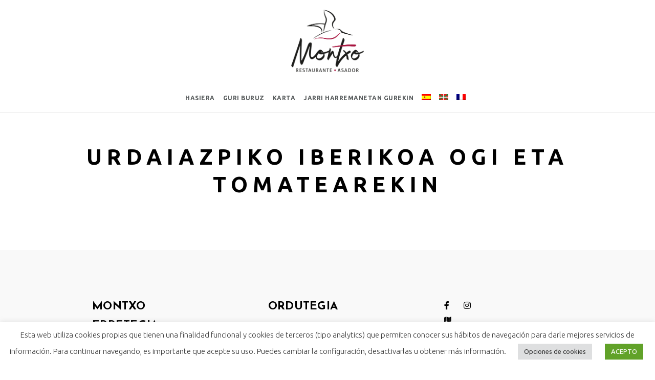

--- FILE ---
content_type: text/html; charset=UTF-8
request_url: https://asadormontxo.com/eu/project/urdaiazpiko-iberikoa-ogi-eta-tomatearekin-2/
body_size: 10084
content:
<!doctype html>
<html lang="eu-ES">
<head>
<meta http-equiv="Content-Type" content="text/html; charset=UTF-8" />
<meta name="viewport" content="width=device-width, initial-scale=1, maximum-scale=1" />
<link rel="profile" href="https://gmpg.org/xfn/11" />
<link rel="pingback" href="https://asadormontxo.com/xmlrpc.php" />
<title>Urdaiazpiko iberikoa ogi eta tomatearekin &#8211; Asador Montxo</title>
<meta name='robots' content='max-image-preview:large' />
<link rel="alternate" hreflang="es" href="https://asadormontxo.com/project/jamon-iberico-con-pan-toumaca/" />
<link rel="alternate" hreflang="eu" href="https://asadormontxo.com/eu/project/urdaiazpiko-iberikoa-ogi-eta-tomatearekin-2/" />
<link rel="alternate" hreflang="fr" href="https://asadormontxo.com/fr/project/jambon-iberique-et-pain-a-la-tomate/" />
<link rel="alternate" hreflang="x-default" href="https://asadormontxo.com/project/jamon-iberico-con-pan-toumaca/" />
<link rel='dns-prefetch' href='//fonts.googleapis.com' />
<link rel="alternate" type="application/rss+xml" title="Asador Montxo &raquo; Feed" href="https://asadormontxo.com/eu/feed/" />
<link rel="alternate" type="application/rss+xml" title="Asador Montxo &raquo; Comments Feed" href="https://asadormontxo.com/eu/comments/feed/" />
<!-- <link rel='stylesheet' id='sbi_styles-css'  href='https://asadormontxo.com/wp-content/plugins/instagram-feed/css/sbi-styles.min.css?ver=6.0.5' type='text/css' media='all' /> -->
<!-- <link rel='stylesheet' id='wp-block-library-css'  href='https://asadormontxo.com/wp-includes/css/dist/block-library/style.min.css?ver=5.8.10' type='text/css' media='all' /> -->
<!-- <link rel='stylesheet' id='contact-form-7-css'  href='https://asadormontxo.com/wp-content/plugins/contact-form-7/includes/css/styles.css?ver=5.5.6.1' type='text/css' media='all' /> -->
<!-- <link rel='stylesheet' id='cookie-law-info-css'  href='https://asadormontxo.com/wp-content/plugins/cookie-law-info/public/css/cookie-law-info-public.css?ver=2.1.2' type='text/css' media='all' /> -->
<!-- <link rel='stylesheet' id='cookie-law-info-gdpr-css'  href='https://asadormontxo.com/wp-content/plugins/cookie-law-info/public/css/cookie-law-info-gdpr.css?ver=2.1.2' type='text/css' media='all' /> -->
<!-- <link rel='stylesheet' id='rs-plugin-settings-css'  href='https://asadormontxo.com/wp-content/plugins/revslider/public/assets/css/rs6.css?ver=6.3.2' type='text/css' media='all' /> -->
<link rel="stylesheet" type="text/css" href="//asadormontxo.com/wp-content/cache/wpfc-minified/13ivc0k3/6f5y9.css" media="all"/>
<style id='rs-plugin-settings-inline-css' type='text/css'>
#rs-demo-id {}
</style>
<!-- <link rel='stylesheet' id='wpml-menu-item-0-css'  href='//asadormontxo.com/wp-content/plugins/sitepress-multilingual-cms/templates/language-switchers/menu-item/style.min.css?ver=1' type='text/css' media='all' /> -->
<!-- <link rel='stylesheet' id='parent-style-css'  href='https://asadormontxo.com/wp-content/themes/cinnamon-restaurant/style.css?ver=5.8.10' type='text/css' media='all' /> -->
<!-- <link rel='stylesheet' id='child-style-css'  href='https://asadormontxo.com/wp-content/themes/cinnamon-restaurant-child/style.css?ver=3.2' type='text/css' media='all' /> -->
<!-- <link rel='stylesheet' id='cinnamon-restaurant-MainStyle-css'  href='https://asadormontxo.com/wp-content/themes/cinnamon-restaurant-child/style.css?ver=screen' type='text/css' media='all' /> -->
<link rel="stylesheet" type="text/css" href="//asadormontxo.com/wp-content/cache/wpfc-minified/2zmc6w65/6f5y9.css" media="all"/>
<!-- <link rel='stylesheet' id='cinnamon-restaurant-verticalmenu-css'  href='https://asadormontxo.com/wp-content/themes/cinnamon-restaurant/css/verticalmenu.css?ver=5.8.10' type='text/css' media='screen' /> -->
<!-- <link rel='stylesheet' id='video-js-css'  href='https://asadormontxo.com/wp-content/themes/cinnamon-restaurant/js/videojs/video-js.css?ver=5.8.10' type='text/css' media='screen' /> -->
<!-- <link rel='stylesheet' id='owlcarousel-css'  href='https://asadormontxo.com/wp-content/themes/cinnamon-restaurant/css/owlcarousel/owl.carousel.css?ver=5.8.10' type='text/css' media='screen' /> -->
<!-- <link rel='stylesheet' id='flatpickr-css'  href='https://asadormontxo.com/wp-content/themes/cinnamon-restaurant/js/flatpickr/flatpickr.min.css?ver=5.8.10' type='text/css' media='screen' /> -->
<!-- <link rel='stylesheet' id='chosen-css'  href='https://asadormontxo.com/wp-content/themes/cinnamon-restaurant/js/chosen/chosen.css?ver=5.8.10' type='text/css' media='screen' /> -->
<!-- <link rel='stylesheet' id='jquery-lightgallery-css'  href='https://asadormontxo.com/wp-content/themes/cinnamon-restaurant/js/lightbox/css/lightgallery.css?ver=5.8.10' type='text/css' media='screen' /> -->
<!-- <link rel='stylesheet' id='jquery-lightgallery-transitions-css'  href='https://asadormontxo.com/wp-content/themes/cinnamon-restaurant/js/lightbox/css/lg-transitions.min.css?ver=5.8.10' type='text/css' media='screen' /> -->
<!-- <link rel='stylesheet' id='cinnamon-restaurant-Animations-css'  href='https://asadormontxo.com/wp-content/themes/cinnamon-restaurant/css/animations.css?ver=5.8.10' type='text/css' media='screen' /> -->
<!-- <link rel='stylesheet' id='font-awesome-v4shim-css'  href='https://asadormontxo.com/wp-content/plugins/types/vendor/toolset/toolset-common/res/lib/font-awesome/css/v4-shims.css?ver=5.13.0' type='text/css' media='screen' /> -->
<!-- <link rel='stylesheet' id='font-awesome-css'  href='https://asadormontxo.com/wp-content/plugins/types/vendor/toolset/toolset-common/res/lib/font-awesome/css/all.css?ver=5.13.0' type='text/css' media='screen' /> -->
<!-- <link rel='stylesheet' id='ion-icons-css'  href='https://asadormontxo.com/wp-content/themes/cinnamon-restaurant/css/fonts/ionicons/css/ionicons.min.css?ver=5.8.10' type='text/css' media='screen' /> -->
<!-- <link rel='stylesheet' id='et-fonts-css'  href='https://asadormontxo.com/wp-content/themes/cinnamon-restaurant/css/fonts/et-fonts/et-fonts.css?ver=5.8.10' type='text/css' media='screen' /> -->
<!-- <link rel='stylesheet' id='feather-webfonts-css'  href='https://asadormontxo.com/wp-content/themes/cinnamon-restaurant/css/fonts/feather-webfont/feather.css?ver=5.8.10' type='text/css' media='screen' /> -->
<!-- <link rel='stylesheet' id='fontello-css'  href='https://asadormontxo.com/wp-content/themes/cinnamon-restaurant/css/fonts/fontello/css/fontello.css?ver=5.8.10' type='text/css' media='screen' /> -->
<!-- <link rel='stylesheet' id='simple-line-icons-css'  href='https://asadormontxo.com/wp-content/themes/cinnamon-restaurant/css/fonts/simple-line-icons/simple-line-icons.css?ver=5.8.10' type='text/css' media='screen' /> -->
<!-- <link rel='stylesheet' id='jquery-jplayer-css'  href='https://asadormontxo.com/wp-content/themes/cinnamon-restaurant/css/html5player/jplayer.dark.css?ver=5.8.10' type='text/css' media='screen' /> -->
<link rel="stylesheet" type="text/css" href="//asadormontxo.com/wp-content/cache/wpfc-minified/jzs8lilk/6fc4z.css" media="screen"/>
<link rel='stylesheet' id='cinnamon-restaurant-fonts-css'  href='//fonts.googleapis.com/css?family=Josefin+Sans%3A100%2C100i%2C300%2C300i%2C400%2C400i%2C600%2C600i%2C700%2C700i%7COpen+Sans%3A300%2C300i%2C400%2C400i%2C600%2C600i%2C700%2C700i%2C800%2C800i%7CSacramento%7CPT+Mono&#038;ver=1.0.0' type='text/css' media='all' />
<!-- <link rel='stylesheet' id='cinnamon-restaurant-ResponsiveCSS-css'  href='https://asadormontxo.com/wp-content/themes/cinnamon-restaurant/css/responsive.css?ver=5.8.10' type='text/css' media='screen' /> -->
<link rel="stylesheet" type="text/css" href="//asadormontxo.com/wp-content/cache/wpfc-minified/ehun3nkn/6f5y9.css" media="screen"/>
<style id='cinnamon-restaurant-ResponsiveCSS-inline-css' type='text/css'>
ul#thumb-list li.current-thumb,
ul#thumb-list li.current-thumb:hover,
.home-step:hover .step-element img,
.home-step-wrap li,
.gridblock-element:hover,
.gridblock-grid-element:hover,
.gridblock-displayed:hover,
.entry-content blockquote,
.person:hover .person-image img,
.like-vote-icon,
#gridblock-timeline .blog-grid-element-left:before,
#gridblock-timeline .blog-grid-element-right:before,
#header-searchform #hs,
.pagination span.current,
.pagination span.current:after,
.sidebar h3:after,
.woocommerce .quantity input.qty:hover,
.woocommerce #content .quantity input.qty:hover,
.woocommerce-page .quantity input.qty:hover,
.woocommerce-page #content .quantity input:hover,
.woocommerce .quantity input.qty:focus,
.woocommerce #content .quantity input.qty:focus,
.woocommerce-page .quantity input.qty:focus,
.woocommerce-page #content .quantity input:focus,
.entry-content-wrapper .sticky .postformat_contents,
.entry-content-wrapper.post-is-sticky .type-post,
.woocommerce nav.woocommerce-pagination ul li span.current,
.woocommerce nav.woocommerce-pagination ul li span.current:after,
.portfolio-nav-item a:hover,
.portfolio-nav-item a:hover:after,
.food-item-header,
.flatpickr-calendar .flatpickr-day.selected,
.flatpickr-calendar .flatpickr-day.selected:focus,
.flatpickr-calendar .flatpickr-day.selected:hover,
.flatpickr-calendar .flatpickr-day.today,
.flatpickr-calendar .flatpickr-day.today:focus,
.flatpickr-calendar .flatpickr-day.today:hover{border:#8f1b40;}
.homemenu ul ul{border-top-color:#8f1b40;}
.food-notice-active .food-item-wrap-outer{border-left-color:#8f1b40;}
.entry-content .ui-tabs .ui-tabs-nav .ui-state-active a,
.entry-content .ui-tabs .ui-tabs-nav .ui-state-active a:hover,
.entry-content .food-tabs-outer .ui-tabs .ui-tabs-nav .ui-state-active a,
.entry-content .food-tabs-outer .ui-tabs .ui-tabs-nav .ui-state-active a:hover,
.food-item-header{border-bottom-color:#8f1b40;}
.wpcf7-form .chosen-container .chosen-results li.highlighted,
.mtheme-opentable-form .chosen-container .chosen-results li.highlighted,
.entry-content .food-tabs-outer .ui-tabs .ui-tabs-nav .ui-state-active a,
.entry-content .food-tabs-outer .ui-tabs .ui-tabs-nav .ui-state-active a:hover,
.pagination span.current,
.pagination ul li span.current,
.blog-timeline-month,
.food-chef-recommended,
.food-new-item,
.food-notice,
.flatpickr-calendar .flatpickr-day.selected,
.flatpickr-calendar .flatpickr-day.selected:focus,
.flatpickr-calendar .flatpickr-day.selected:hover,
.flatpickr-calendar .flatpickr-day.today:focus,
.flatpickr-calendar .flatpickr-day.today:hover,
.pace .pace-progress{background:#8f1b40;}
.photocard-wrap-type-one .photocard-content-wrap.photocard-dark h3.section-subtitle,
.photocard-wrap-type-one .photocard-content-wrap.photocard-default h3.section-subtitle,
.photocard-wrap-type-one .photocard-content-wrap.photocard-dark .heading-block h3,
.photocard-wrap-type-one .photocard-content-wrap.photocard-default .heading-block h3,
.photocard-wrap-type-two .photocard-content-wrap.photocard-dark h3.section-subtitle,
.photocard-wrap-type-two .photocard-content-wrap.photocard-default h3.section-subtitle,
.photocard-wrap-type-two .photocard-content-wrap.photocard-dark .heading-block h3,
.photocard-wrap-type-two .photocard-content-wrap.photocard-default .heading-block h3,
.homemenu .sub-menu li.current-menu-item > a,
.entry-content .ui-accordion-header.ui-state-active a,
.entry-content h2.section-sub-title,
.entry-content h3.photocard-subtitle,
.flatpickr-calendar .flatpickr-next-month:hover,
.flatpickr-calendar .flatpickr-prev-month:hover,
.entry-content .ui-tabs .ui-tabs-nav .ui-state-active a,
.entry-content .ui-tabs .ui-tabs-nav .ui-state-active a:hover{color:#8f1b40;}
.flatpickr-calendar .flatpickr-next-month svg:hover,
.flatpickr-calendar .flatpickr-prev-month svg:hover{fill:#8f1b40;}
body,
input,textarea,
.pricing-wrap,
.pricing-table .pricing-row,
.entry-content,
.mtheme-button,
.sidebar-widget,
ul.vertical_images .vertical-images-title,
.section-description, .entry-title-subheading,
#password-protected label,
.wpcf7-form p,
.homemenu .sf-menu .megamenu-textbox,
.mtheme-lightbox .lg-sub-html
{ font-family:'Ubuntu'; }.homemenu .sf-menu a, .homemenu .sf-menu,.homemenu .sf-menu ul li a,.responsive-mobile-menu ul.mtree > li > a,.responsive-mobile-menu,.vertical-menu ul.mtree,.vertical-menu ul.mtree a,.vertical-menu ul.mtree > li > a{ font-family:'Ubuntu'; }.hero-text-wrap .hero-title,h1.entry-title,.entry-content h1.section-title,.entry-content .heading-block h2.photocard-title,h2.food-main-title,.mtheme-opentable-form h2{ font-family:'Ubuntu'; }.hero-text-wrap .hero-subtitle,.entry-content h2.section-sub-title,.entry-content h3.photocard-subtitle{ font-family:'Caveat'; }.logo img { height: 60px; }.stickymenu-zone.sticky-menu-activate .logo img { width:auto; height: 60px; }.vertical-logoimage { width: 150px; }.pace { background-image: url(https://asadormontxo.com/wp-content/uploads/2020/09/logo_asadorMontxo_negro.png); }.wpcf7 .wpcf7-submit:disabled {
cursor: default;
}
.wpcf7-spinner {
visibility: hidden;
display: none!important;
}
.wpcf7-form input, .wpcf7-form textarea {
text-align: left;
border: 1px solid #ebebeb;
padding-bottom: 0px;
padding-top: 0px;
font-weight: 500;
height:30px;
}
.wpcf7-form label {
margin-bottom: 0px;
}
input[type="checkbox"] {
height: 15px;
}
.wpcf7-form p {
margin-bottom: 10px;
}
.wpcf7-form .wpcf7-form-control-wrap {
margin-bottom: 0px;
display: block;
}
.wpcf7-form input[type="button"], .wpcf7-form input[type="submit"], .wpcf7-form input[type="reset"] {
text-align: center;
height: auto;
}
@media only screen and (max-width: 1024px) {
@media only screen and (max-width: 767px){
.div#header-contact {
background-position: top;
background-repeat: no-repeat;
background-attachment: fixed;
background-size: contain!important;
position: relative;
margin-top: 67px;
}
div#header-contact.mtheme-modular-column.column-parallax {
padding-bottom: 56px!important;
padding-top: 56px!important;
margin-top: 65px;
}
.section-heading.animated.fadeIn.section-align-center.animation-action {
padding-top: 0px!important;
padding-bottom: 00px!important;
}
div#entrant {
padding-bottom: 14px!important;
padding-top: 150px!important;
}
div#header-carta {
padding-bottom: 24px!important;
padding-top: 90px!important;
}
div#heroimage  {
height: 377px!important;
}
div#header-hist  {
padding-bottom: 60px!important;
padding-top: 163px!important;
}
div#header-hist.mtheme-modular-column {
background-position: top left;
}
div#text-nost {
padding-bottom: 76px!important;
padding-top: 101px!important;
}
div#text-shadow-headers {
/*text-shadow: 0 0 14px #000000cf;*/
text-shadow: 0 0 20px #00000091;
}
/*INICIO SERVICIOS CENTRO*/
.alignicon-left-vertical .service-icon, .service-style-timeline .service-order-even .service-icon {
float: none;
width: 100%;
text-align: center;
}
.service-content {
width: 100%;
}
.service-column.service-style-left .service-item-inner .service-icon i {
margin-top: 0px;
}
.serviceboxes-vertical .service-order-odd i.fontawesome {
right: 0px;
}
element.style {
color: #8f1b40;
}
.service-column.service-style-left .service-item-inner .service-icon i {
margin-top: 0px;
}
.serviceboxes-vertical .service-order-odd i.fontawesome {
right: 0px;
}
.serviceboxes-vertical .service-item .fontawesome {
margin-top: 0;
}
.serviceboxes-vertical i.fontawesome {
top: 0px;
width: 100%;
}
.serviceboxes-vertical .service-order-even i.fontawesome {
right: 0px;
}
.serviceboxes-vertical .service-item {
margin-bottom: 0px!important;
padding-bottom: 0px!important;
}
.service-column.none.service-style-left.service-column-1.service-boxes-icon-with-title.no-border.alignicon-left.alignicon-left-vertical.serviceboxes-vertical.clearfix {
padding: 0px 25px!important;
}
/*CONTACT FORM*/
.wpcf7-form input, .wpcf7-form textarea {
border: 1px solid #ebebeb;
padding-bottom: 0px;
padding-top: 0px;
font-weight: 500;
height:30px;
}
input[type="checkbox"] {
height: 15px;
}
.wpcf7-form label {
margin-bottom: 0px;
}
.wpcf7-form p {
margin-bottom: 10px;
}
.wpcf7-form .wpcf7-form-control-wrap {
margin-bottom: 0px;
display: block;
}
.wpcf7-form input[type="button"], .wpcf7-form input[type="submit"], .wpcf7-form input[type="reset"] {
width: 100%;
text-align: center;
}
input[type="checkbox"] {
text-align: center!important;
width: 100%!important;
}
.wpcf7-list-item {
text-align: center;
}
}
/*MENU RESERVACION*/
.reservation-button.menu-button-toggle {
display: none;
}
.mobile-menu-toggle {
background: #f7f7f7;
color: #000;
font-size: 16px;
font-weight: 400;
text-align: right;
}
.logo-mobile img {
margin-right: 26px;
}
}
@media only screen and (min-width: 768px) and (max-width: 959px) {
@media only screen and (max-width: 767px){
.div#header-contact {
background-position: top;
background-repeat: no-repeat;
background-attachment: fixed;
background-size: contain!important;
position: relative;
margin-top: 67px;
}
div#header-contact.mtheme-modular-column.column-parallax {
padding-bottom: 56px!important;
padding-top: 56px!important;
margin-top: 65px;
}
.section-heading.animated.fadeIn.section-align-center.animation-action {
padding-top: 0px!important;
padding-bottom: 00px!important;
}
div#entrant {
padding-bottom: 14px!important;
padding-top: 150px!important;
}
div#header-carta {
padding-bottom: 24px!important;
padding-top: 90px!important;
}
div#heroimage  {
height: 377px!important;
}
div#header-hist  {
padding-bottom: 60px!important;
padding-top: 163px!important;
}
div#header-hist.mtheme-modular-column {
background-position: top left;
}
div#text-nost {
padding-bottom: 76px!important;
padding-top: 101px!important;
}
div#text-shadow-headers {
/*text-shadow: 0 0 14px #000000cf;*/
text-shadow: 0 0 20px #00000091;
}
/*INICIO SERVICIOS CENTRO*/
.alignicon-left-vertical .service-icon, .service-style-timeline .service-order-even .service-icon {
float: none;
width: 100%;
text-align: center;
}
.service-content {
width: 100%;
}
.service-column.service-style-left .service-item-inner .service-icon i {
margin-top: 0px;
}
.serviceboxes-vertical .service-order-odd i.fontawesome {
right: 0px;
}
element.style {
color: #8f1b40;
}
.service-column.service-style-left .service-item-inner .service-icon i {
margin-top: 0px;
}
.serviceboxes-vertical .service-order-odd i.fontawesome {
right: 0px;
}
.serviceboxes-vertical .service-item .fontawesome {
margin-top: 0;
}
.serviceboxes-vertical i.fontawesome {
top: 0px;
width: 100%;
}
.serviceboxes-vertical .service-order-even i.fontawesome {
right: 0px;
}
.serviceboxes-vertical .service-item {
margin-bottom: 0px!important;
padding-bottom: 0px!important;
}
.service-column.none.service-style-left.service-column-1.service-boxes-icon-with-title.no-border.alignicon-left.alignicon-left-vertical.serviceboxes-vertical.clearfix {
padding: 0px 25px!important;
}
/*CONTACT FORM*/
.wpcf7-form input, .wpcf7-form textarea {
border: 1px solid #ebebeb;
padding-bottom: 0px;
padding-top: 0px;
font-weight: 500;
height:30px;
}
input[type="checkbox"] {
height: 15px;
}
.wpcf7-form label {
margin-bottom: 0px;
}
.wpcf7-form p {
margin-bottom: 10px;
}
.wpcf7-form .wpcf7-form-control-wrap {
margin-bottom: 0px;
display: block;
}
.wpcf7-form input[type="button"], .wpcf7-form input[type="submit"], .wpcf7-form input[type="reset"] {
width: 100%;
text-align: center;
}
input[type="checkbox"] {
text-align: center!important;
width: 100%!important;
}
.wpcf7-list-item {
text-align: center;
}
}
/*MENU RESERVACION*/
.reservation-button.menu-button-toggle {
display: none;
}
.mobile-menu-toggle {
background: #f7f7f7;
color: #000;
font-size: 16px;
font-weight: 400;
text-align: right;
}
.logo-mobile img {
margin-right: 26px;
}
}
@media only screen and (max-width: 767px) {
@media only screen and (max-width: 767px){
.div#header-contact {
background-position: top;
background-repeat: no-repeat;
background-attachment: fixed;
background-size: contain!important;
position: relative;
margin-top: 67px;
}
div#header-contact.mtheme-modular-column.column-parallax {
padding-bottom: 56px!important;
padding-top: 56px!important;
margin-top: 65px;
}
.section-heading.animated.fadeIn.section-align-center.animation-action {
padding-top: 0px!important;
padding-bottom: 00px!important;
}
div#entrant {
padding-bottom: 14px!important;
padding-top: 150px!important;
}
div#header-carta {
padding-bottom: 24px!important;
padding-top: 90px!important;
}
div#heroimage  {
height: 377px!important;
}
div#header-hist  {
padding-bottom: 60px!important;
padding-top: 163px!important;
}
div#header-hist.mtheme-modular-column {
background-position: top left;
}
div#text-nost {
padding-bottom: 76px!important;
padding-top: 101px!important;
}
div#text-shadow-headers {
/*text-shadow: 0 0 14px #000000cf;*/
text-shadow: 0 0 20px #00000091;
}
/*INICIO SERVICIOS CENTRO*/
.alignicon-left-vertical .service-icon, .service-style-timeline .service-order-even .service-icon {
float: none;
width: 100%;
text-align: center;
}
.service-content {
width: 100%;
}
.service-column.service-style-left .service-item-inner .service-icon i {
margin-top: 0px;
}
.serviceboxes-vertical .service-order-odd i.fontawesome {
right: 0px;
}
element.style {
color: #8f1b40;
}
.service-column.service-style-left .service-item-inner .service-icon i {
margin-top: 0px;
}
.serviceboxes-vertical .service-order-odd i.fontawesome {
right: 0px;
}
.serviceboxes-vertical .service-item .fontawesome {
margin-top: 0;
}
.serviceboxes-vertical i.fontawesome {
top: 0px;
width: 100%;
}
.serviceboxes-vertical .service-order-even i.fontawesome {
right: 0px;
}
.serviceboxes-vertical .service-item {
margin-bottom: 0px!important;
padding-bottom: 0px!important;
}
.service-column.none.service-style-left.service-column-1.service-boxes-icon-with-title.no-border.alignicon-left.alignicon-left-vertical.serviceboxes-vertical.clearfix {
padding: 0px 25px!important;
}
/*CONTACT FORM*/
.wpcf7-form input, .wpcf7-form textarea {
border: 1px solid #ebebeb;
padding-bottom: 0px;
padding-top: 0px;
font-weight: 500;
height:30px;
}
input[type="checkbox"] {
height: 15px;
}
.wpcf7-form label {
margin-bottom: 0px;
}
.wpcf7-form p {
margin-bottom: 10px;
}
.wpcf7-form .wpcf7-form-control-wrap {
margin-bottom: 0px;
display: block;
}
.wpcf7-form input[type="button"], .wpcf7-form input[type="submit"], .wpcf7-form input[type="reset"] {
width: 100%;
text-align: center;
}
input[type="checkbox"] {
text-align: center!important;
width: 100%!important;
}
.wpcf7-list-item {
text-align: center;
}
}
/*MENU RESERVACION*/
.reservation-button.menu-button-toggle {
display: none;
}
.mobile-menu-toggle {
background: #f7f7f7;
color: #000;
font-size: 16px;
font-weight: 400;
text-align: right;
}
.logo-mobile img {
margin-right: 26px;
}
}
@media only screen and (min-width: 480px) and (max-width: 767px) {
@media only screen and (max-width: 767px){
.div#header-contact {
background-position: top;
background-repeat: no-repeat;
background-attachment: fixed;
background-size: contain!important;
position: relative;
margin-top: 67px;
}
div#header-contact.mtheme-modular-column.column-parallax {
padding-bottom: 56px!important;
padding-top: 56px!important;
margin-top: 65px;
}
.section-heading.animated.fadeIn.section-align-center.animation-action {
padding-top: 0px!important;
padding-bottom: 00px!important;
}
div#entrant {
padding-bottom: 14px!important;
padding-top: 150px!important;
}
div#header-carta {
padding-bottom: 24px!important;
padding-top: 90px!important;
}
div#heroimage  {
height: 377px!important;
}
div#header-hist  {
padding-bottom: 60px!important;
padding-top: 163px!important;
}
div#header-hist.mtheme-modular-column {
background-position: top left;
}
div#text-nost {
padding-bottom: 76px!important;
padding-top: 101px!important;
}
div#text-shadow-headers {
/*text-shadow: 0 0 14px #000000cf;*/
text-shadow: 0 0 20px #00000091;
}
/*INICIO SERVICIOS CENTRO*/
.alignicon-left-vertical .service-icon, .service-style-timeline .service-order-even .service-icon {
float: none;
width: 100%;
text-align: center;
}
.service-content {
width: 100%;
}
.service-column.service-style-left .service-item-inner .service-icon i {
margin-top: 0px;
}
.serviceboxes-vertical .service-order-odd i.fontawesome {
right: 0px;
}
element.style {
color: #8f1b40;
}
.service-column.service-style-left .service-item-inner .service-icon i {
margin-top: 0px;
}
.serviceboxes-vertical .service-order-odd i.fontawesome {
right: 0px;
}
.serviceboxes-vertical .service-item .fontawesome {
margin-top: 0;
}
.serviceboxes-vertical i.fontawesome {
top: 0px;
width: 100%;
}
.serviceboxes-vertical .service-order-even i.fontawesome {
right: 0px;
}
.serviceboxes-vertical .service-item {
margin-bottom: 0px!important;
padding-bottom: 0px!important;
}
.service-column.none.service-style-left.service-column-1.service-boxes-icon-with-title.no-border.alignicon-left.alignicon-left-vertical.serviceboxes-vertical.clearfix {
padding: 0px 25px!important;
}
/*CONTACT FORM*/
.wpcf7-form input, .wpcf7-form textarea {
border: 1px solid #ebebeb;
padding-bottom: 0px;
padding-top: 0px;
font-weight: 500;
height:30px;
}
input[type="checkbox"] {
height: 15px;
}
.wpcf7-form label {
margin-bottom: 0px;
}
.wpcf7-form p {
margin-bottom: 10px;
}
.wpcf7-form .wpcf7-form-control-wrap {
margin-bottom: 0px;
display: block;
}
.wpcf7-form input[type="button"], .wpcf7-form input[type="submit"], .wpcf7-form input[type="reset"] {
width: 100%;
text-align: center;
}
input[type="checkbox"] {
text-align: center!important;
width: 100%!important;
}
.wpcf7-list-item {
text-align: center;
}
}
/*MENU RESERVACION*/
.reservation-button.menu-button-toggle {
display: none;
}
.mobile-menu-toggle {
background: #f7f7f7;
color: #000;
font-size: 16px;
font-weight: 400;
text-align: right;
}
.logo-mobile img {
margin-right: 26px;
}
}
</style>
<link rel='stylesheet' id='Ubuntu-css'  href='https://fonts.googleapis.com/css?family=Ubuntu:300,300italic,regular,italic,500,500italic,700,700italic&#038;subset=cyrillic,cyrillic-ext,greek,greek-ext,latin,latin-ext' type='text/css' media='screen' />
<link rel='stylesheet' id='Caveat-css'  href='https://fonts.googleapis.com/css?family=Caveat:regular,700&#038;subset=cyrillic,cyrillic-ext,latin,latin-ext' type='text/css' media='screen' />
<script type='text/javascript' id='jquery-core-js-extra'>
/* <![CDATA[ */
var cinnamon_restaurant_vars = {"mtheme_uri":"https:\/\/asadormontxo.com\/wp-content\/themes\/cinnamon-restaurant","lightbox_transition":"lg-slide"};
/* ]]> */
</script>
<script src='//asadormontxo.com/wp-content/cache/wpfc-minified/qt0c9ixx/6f5y9.js' type="text/javascript"></script>
<!-- <script type='text/javascript' src='https://asadormontxo.com/wp-includes/js/jquery/jquery.min.js?ver=3.6.0' id='jquery-core-js'></script> -->
<!-- <script type='text/javascript' src='https://asadormontxo.com/wp-includes/js/jquery/jquery-migrate.min.js?ver=3.3.2' id='jquery-migrate-js'></script> -->
<script type='text/javascript' id='jquery-js-after'>
var cinnamon_restaurant_vars={"mtheme_uri":"https:\/\/asadormontxo.com\/wp-content\/themes\/cinnamon-restaurant","lightbox_transition":"lg-slide"};
var ajax_var={"url":"https:\/\/asadormontxo.com\/wp-admin\/admin-ajax.php","nonce":"db34949fb7"};
</script>
<script type='text/javascript' id='wpml-cookie-js-extra'>
/* <![CDATA[ */
var wpml_cookies = {"wp-wpml_current_language":{"value":"eu","expires":1,"path":"\/"}};
var wpml_cookies = {"wp-wpml_current_language":{"value":"eu","expires":1,"path":"\/"}};
/* ]]> */
</script>
<script src='//asadormontxo.com/wp-content/cache/wpfc-minified/fp6s4x5r/6f5y9.js' type="text/javascript"></script>
<!-- <script type='text/javascript' src='https://asadormontxo.com/wp-content/plugins/sitepress-multilingual-cms/res/js/cookies/language-cookie.js?ver=4.5.6' id='wpml-cookie-js'></script> -->
<script type='text/javascript' id='cookie-law-info-js-extra'>
/* <![CDATA[ */
var Cli_Data = {"nn_cookie_ids":[],"cookielist":[],"non_necessary_cookies":[],"ccpaEnabled":"","ccpaRegionBased":"","ccpaBarEnabled":"","strictlyEnabled":["necessary","obligatoire"],"ccpaType":"gdpr","js_blocking":"","custom_integration":"","triggerDomRefresh":"","secure_cookies":""};
var cli_cookiebar_settings = {"animate_speed_hide":"500","animate_speed_show":"500","background":"#FFF","border":"#b1a6a6c2","border_on":"","button_1_button_colour":"#61a229","button_1_button_hover":"#4e8221","button_1_link_colour":"#fff","button_1_as_button":"1","button_1_new_win":"","button_2_button_colour":"#333","button_2_button_hover":"#292929","button_2_link_colour":"#444","button_2_as_button":"","button_2_hidebar":"","button_3_button_colour":"#dedfe0","button_3_button_hover":"#b2b2b3","button_3_link_colour":"#333333","button_3_as_button":"1","button_3_new_win":"","button_4_button_colour":"#dedfe0","button_4_button_hover":"#b2b2b3","button_4_link_colour":"#333333","button_4_as_button":"1","button_7_button_colour":"#61a229","button_7_button_hover":"#4e8221","button_7_link_colour":"#fff","button_7_as_button":"1","button_7_new_win":"","font_family":"inherit","header_fix":"","notify_animate_hide":"1","notify_animate_show":"","notify_div_id":"#cookie-law-info-bar","notify_position_horizontal":"right","notify_position_vertical":"bottom","scroll_close":"","scroll_close_reload":"","accept_close_reload":"","reject_close_reload":"","showagain_tab":"","showagain_background":"#fff","showagain_border":"#000","showagain_div_id":"#cookie-law-info-again","showagain_x_position":"100px","text":"#333333","show_once_yn":"","show_once":"10000","logging_on":"","as_popup":"","popup_overlay":"1","bar_heading_text":"","cookie_bar_as":"banner","popup_showagain_position":"bottom-right","widget_position":"left"};
var log_object = {"ajax_url":"https:\/\/asadormontxo.com\/wp-admin\/admin-ajax.php"};
/* ]]> */
</script>
<script src='//asadormontxo.com/wp-content/cache/wpfc-minified/g2skfj28/6f5y9.js' type="text/javascript"></script>
<!-- <script type='text/javascript' src='https://asadormontxo.com/wp-content/plugins/cookie-law-info/public/js/cookie-law-info-public.js?ver=2.1.2' id='cookie-law-info-js'></script> -->
<!-- <script type='text/javascript' src='https://asadormontxo.com/wp-content/plugins/revslider/public/assets/js/rbtools.min.js?ver=6.3.2' id='tp-tools-js'></script> -->
<!-- <script type='text/javascript' src='https://asadormontxo.com/wp-content/plugins/revslider/public/assets/js/rs6.min.js?ver=6.3.2' id='revmin-js'></script> -->
<!-- <script type='text/javascript' src='https://asadormontxo.com/wp-content/themes/cinnamon-restaurant/js/pace.min.js' id='jquery-pace-js'></script> -->
<link rel="https://api.w.org/" href="https://asadormontxo.com/eu/wp-json/" /><link rel="EditURI" type="application/rsd+xml" title="RSD" href="https://asadormontxo.com/xmlrpc.php?rsd" />
<link rel="wlwmanifest" type="application/wlwmanifest+xml" href="https://asadormontxo.com/wp-includes/wlwmanifest.xml" /> 
<meta name="generator" content="WordPress 5.8.10" />
<link rel="canonical" href="https://asadormontxo.com/eu/project/urdaiazpiko-iberikoa-ogi-eta-tomatearekin-2/" />
<link rel='shortlink' href='https://asadormontxo.com/eu/?p=12665' />
<link rel="alternate" type="application/json+oembed" href="https://asadormontxo.com/eu/wp-json/oembed/1.0/embed?url=https%3A%2F%2Fasadormontxo.com%2Feu%2Fproject%2Furdaiazpiko-iberikoa-ogi-eta-tomatearekin-2%2F" />
<link rel="alternate" type="text/xml+oembed" href="https://asadormontxo.com/eu/wp-json/oembed/1.0/embed?url=https%3A%2F%2Fasadormontxo.com%2Feu%2Fproject%2Furdaiazpiko-iberikoa-ogi-eta-tomatearekin-2%2F&#038;format=xml" />
<meta name="generator" content="WPML ver:4.5.6 stt:16,4,2;" />
<style type="text/css">.recentcomments a{display:inline !important;padding:0 !important;margin:0 !important;}</style><meta name="generator" content="Powered by Slider Revolution 6.3.2 - responsive, Mobile-Friendly Slider Plugin for WordPress with comfortable drag and drop interface." />
<link rel="icon" href="https://asadormontxo.com/wp-content/uploads/2021/09/cropped-Fabicon-Montxo-32x32.jpg" sizes="32x32" />
<link rel="icon" href="https://asadormontxo.com/wp-content/uploads/2021/09/cropped-Fabicon-Montxo-192x192.jpg" sizes="192x192" />
<link rel="apple-touch-icon" href="https://asadormontxo.com/wp-content/uploads/2021/09/cropped-Fabicon-Montxo-180x180.jpg" />
<meta name="msapplication-TileImage" content="https://asadormontxo.com/wp-content/uploads/2021/09/cropped-Fabicon-Montxo-270x270.jpg" />
<script type="text/javascript">function setREVStartSize(e){
//window.requestAnimationFrame(function() {				 
window.RSIW = window.RSIW===undefined ? window.innerWidth : window.RSIW;	
window.RSIH = window.RSIH===undefined ? window.innerHeight : window.RSIH;	
try {								
var pw = document.getElementById(e.c).parentNode.offsetWidth,
newh;
pw = pw===0 || isNaN(pw) ? window.RSIW : pw;
e.tabw = e.tabw===undefined ? 0 : parseInt(e.tabw);
e.thumbw = e.thumbw===undefined ? 0 : parseInt(e.thumbw);
e.tabh = e.tabh===undefined ? 0 : parseInt(e.tabh);
e.thumbh = e.thumbh===undefined ? 0 : parseInt(e.thumbh);
e.tabhide = e.tabhide===undefined ? 0 : parseInt(e.tabhide);
e.thumbhide = e.thumbhide===undefined ? 0 : parseInt(e.thumbhide);
e.mh = e.mh===undefined || e.mh=="" || e.mh==="auto" ? 0 : parseInt(e.mh,0);		
if(e.layout==="fullscreen" || e.l==="fullscreen") 						
newh = Math.max(e.mh,window.RSIH);					
else{					
e.gw = Array.isArray(e.gw) ? e.gw : [e.gw];
for (var i in e.rl) if (e.gw[i]===undefined || e.gw[i]===0) e.gw[i] = e.gw[i-1];					
e.gh = e.el===undefined || e.el==="" || (Array.isArray(e.el) && e.el.length==0)? e.gh : e.el;
e.gh = Array.isArray(e.gh) ? e.gh : [e.gh];
for (var i in e.rl) if (e.gh[i]===undefined || e.gh[i]===0) e.gh[i] = e.gh[i-1];
var nl = new Array(e.rl.length),
ix = 0,						
sl;					
e.tabw = e.tabhide>=pw ? 0 : e.tabw;
e.thumbw = e.thumbhide>=pw ? 0 : e.thumbw;
e.tabh = e.tabhide>=pw ? 0 : e.tabh;
e.thumbh = e.thumbhide>=pw ? 0 : e.thumbh;					
for (var i in e.rl) nl[i] = e.rl[i]<window.RSIW ? 0 : e.rl[i];
sl = nl[0];									
for (var i in nl) if (sl>nl[i] && nl[i]>0) { sl = nl[i]; ix=i;}															
var m = pw>(e.gw[ix]+e.tabw+e.thumbw) ? 1 : (pw-(e.tabw+e.thumbw)) / (e.gw[ix]);					
newh =  (e.gh[ix] * m) + (e.tabh + e.thumbh);
}				
if(window.rs_init_css===undefined) window.rs_init_css = document.head.appendChild(document.createElement("style"));					
document.getElementById(e.c).height = newh+"px";
window.rs_init_css.innerHTML += "#"+e.c+"_wrapper { height: "+newh+"px }";				
} catch(e){
console.log("Failure at Presize of Slider:" + e)
}					   
//});
};</script>
<style type="text/css" id="wp-custom-css">
.center-logo .logo img {
height: 140px;
}
.center-logo .outer-wrap {
height: 220px;
}
.sticky-menu-on.center-logo .sticky-menu-activate .logo img {
height: 140px;
}
.center-logo.sticky-menu-on .sticky-menu-activate.outer-wrap {
height: 210px;
}		</style>
</head>
<body data-rsssl=1 class="mtheme_food-template-default single single-mtheme_food postid-12665 top-header-disabled sticky-menu-off fullscreen-mode-off single-author theme-is-light center-logo page-is-not-fullscreen fullscreen-ui-switchable page-is-opaque theme-fullwidth body-dashboard-push footer-is-on nosidebar">
<div class="preloader-cover-screen"></div><div id="modal-reservation"><div class="window-modal-outer"><div class="window-modal-inner"><div class="window-modal-text entry-content"><span class="reservation-modal-exit"><i class="ion-ios-close-empty"></i></span><div class="section-heading none section-align-center" style="padding-top:10px;padding-bottom:10px;margin-bottom:px;"><h2 class="entry-sub-title section-sub-title"></h2><h1 class="entry-title section-title opacity-on"></h1><div class="section-description"><p></p></div></div></div></div></div></div><div class="responsive-menu-wrap">
<nav id="mobile-toggle-menu" class="mobile-toggle-menu mobile-toggle-menu-close">
<span class="mobile-toggle-menu-trigger"><span>Menu</span></span>
</nav>
<div class="reservation-button menu-button-toggle"><span class="reservation-button-element"><i class="ion-android-restaurant"></i></span></div>	<div class="mobile-menu-toggle">
<div class="logo-mobile">
<a href="https://asadormontxo.com/eu/"><img class="custom-responsive-logo logoimage" src="https://asadormontxo.com/wp-content/uploads/2020/09/logo_asadorMontxo_negro.png" alt="logo" /></a>				</div>
</div>
</div>
<div class="responsive-menu-overlay"></div>
<div class="responsive-mobile-menu">
<nav>
<ul id="menu-menu-euskera" class="mtree"><li id="menu-item-12732" class="menu-item menu-item-type-post_type menu-item-object-page menu-item-home menu-item-12732"><a href="https://asadormontxo.com/eu/">Hasiera</a></li>
<li id="menu-item-12731" class="menu-item menu-item-type-custom menu-item-object-custom menu-item-has-children menu-item-12731"><a href="#">Guri buruz</a>
<ul class="sub-menu">
<li id="menu-item-12730" class="menu-item menu-item-type-post_type menu-item-object-page menu-item-12730"><a href="https://asadormontxo.com/eu/gure-historia/">Gure historia</a></li>
<li id="menu-item-12729" class="menu-item menu-item-type-post_type menu-item-object-page menu-item-12729"><a href="https://asadormontxo.com/eu/gure-jatetxea/">Gure jatetxea</a></li>
</ul>
</li>
<li id="menu-item-13108" class="menu-item menu-item-type-post_type menu-item-object-page menu-item-13108"><a href="https://asadormontxo.com/eu/karta/">Karta</a></li>
<li id="menu-item-12727" class="menu-item menu-item-type-post_type menu-item-object-page menu-item-12727"><a href="https://asadormontxo.com/eu/jarri-harremanetan-gurekin/">Jarri harremanetan gurekin</a></li>
<li id="menu-item-wpml-ls-22-es" class="menu-item wpml-ls-slot-22 wpml-ls-item wpml-ls-item-es wpml-ls-menu-item wpml-ls-first-item menu-item-type-wpml_ls_menu_item menu-item-object-wpml_ls_menu_item menu-item-wpml-ls-22-es"><a href="https://asadormontxo.com/project/jamon-iberico-con-pan-toumaca/"><img
class="wpml-ls-flag"
src="https://asadormontxo.com/wp-content/plugins/sitepress-multilingual-cms/res/flags/es.png"
alt="Spanish"
/></a></li>
<li id="menu-item-wpml-ls-22-eu" class="menu-item wpml-ls-slot-22 wpml-ls-item wpml-ls-item-eu wpml-ls-current-language wpml-ls-menu-item menu-item-type-wpml_ls_menu_item menu-item-object-wpml_ls_menu_item menu-item-wpml-ls-22-eu"><a href="https://asadormontxo.com/eu/project/urdaiazpiko-iberikoa-ogi-eta-tomatearekin-2/"><img
class="wpml-ls-flag"
src="https://asadormontxo.com/wp-content/plugins/sitepress-multilingual-cms/res/flags/eu.png"
alt="Euskara"
/></a></li>
<li id="menu-item-wpml-ls-22-fr" class="menu-item wpml-ls-slot-22 wpml-ls-item wpml-ls-item-fr wpml-ls-menu-item wpml-ls-last-item menu-item-type-wpml_ls_menu_item menu-item-object-wpml_ls_menu_item menu-item-wpml-ls-22-fr"><a href="https://asadormontxo.com/fr/project/jambon-iberique-et-pain-a-la-tomate/"><img
class="wpml-ls-flag"
src="https://asadormontxo.com/wp-content/plugins/sitepress-multilingual-cms/res/flags/fr.png"
alt="French"
/></a></li>
</ul>	</nav>
<div class="mobile-social-header">
</div>
<div class="cleafix"></div>
</div>	<div class="outer-wrap stickymenu-zone">
<div class="outer-header-wrap clearfix">
<nav>
<div class="mainmenu-navigation ">
<div class="header-logo-section"><div class="logo"><a href="https://asadormontxo.com/eu/"><img class="logo-theme-main logo-theme-custom" src="https://asadormontxo.com/wp-content/uploads/2020/09/logo_asadorMontxo_negro.png" alt="logo" /><img class="logo-theme-main logo-theme-custom logo-theme-inverse" src="https://asadormontxo.com/wp-content/uploads/2020/09/logo_asadorMontxo_blanco.png" alt="logo" /></a></div></div>								<div class="homemenu">
<ul id="menu-menu-euskera-1" class="sf-menu"><li class="menu-item menu-item-type-post_type menu-item-object-page menu-item-home menu-item-12732"><a href="https://asadormontxo.com/eu/">Hasiera</a></li>
<li class="menu-item menu-item-type-custom menu-item-object-custom menu-item-has-children menu-item-12731"><a href="#">Guri buruz</a>
<ul class="sub-menu">
<li class="menu-item menu-item-type-post_type menu-item-object-page menu-item-12730"><a href="https://asadormontxo.com/eu/gure-historia/">Gure historia</a></li>
<li class="menu-item menu-item-type-post_type menu-item-object-page menu-item-12729"><a href="https://asadormontxo.com/eu/gure-jatetxea/">Gure jatetxea</a></li>
</ul>
</li>
<li class="menu-item menu-item-type-post_type menu-item-object-page menu-item-13108"><a href="https://asadormontxo.com/eu/karta/">Karta</a></li>
<li class="menu-item menu-item-type-post_type menu-item-object-page menu-item-12727"><a href="https://asadormontxo.com/eu/jarri-harremanetan-gurekin/">Jarri harremanetan gurekin</a></li>
<li class="menu-item wpml-ls-slot-22 wpml-ls-item wpml-ls-item-es wpml-ls-menu-item wpml-ls-first-item menu-item-type-wpml_ls_menu_item menu-item-object-wpml_ls_menu_item menu-item-wpml-ls-22-es"><a href="https://asadormontxo.com/project/jamon-iberico-con-pan-toumaca/"><img
class="wpml-ls-flag"
src="https://asadormontxo.com/wp-content/plugins/sitepress-multilingual-cms/res/flags/es.png"
alt="Spanish"
/></a></li>
<li class="menu-item wpml-ls-slot-22 wpml-ls-item wpml-ls-item-eu wpml-ls-current-language wpml-ls-menu-item menu-item-type-wpml_ls_menu_item menu-item-object-wpml_ls_menu_item menu-item-wpml-ls-22-eu"><a href="https://asadormontxo.com/eu/project/urdaiazpiko-iberikoa-ogi-eta-tomatearekin-2/"><img
class="wpml-ls-flag"
src="https://asadormontxo.com/wp-content/plugins/sitepress-multilingual-cms/res/flags/eu.png"
alt="Euskara"
/></a></li>
<li class="menu-item wpml-ls-slot-22 wpml-ls-item wpml-ls-item-fr wpml-ls-menu-item wpml-ls-last-item menu-item-type-wpml_ls_menu_item menu-item-object-wpml_ls_menu_item menu-item-wpml-ls-22-fr"><a href="https://asadormontxo.com/fr/project/jambon-iberique-et-pain-a-la-tomate/"><img
class="wpml-ls-flag"
src="https://asadormontxo.com/wp-content/plugins/sitepress-multilingual-cms/res/flags/fr.png"
alt="French"
/></a></li>
</ul>							</div>
</div>
</nav>
</div>
</div>
<div id="home" class="container-wrapper container-fullwidth"><div class="title-container-outer-wrap">
<div class="title-container-wrap">
<div class="title-container clearfix">
<div class="entry-title-wrap">
<h1 class="entry-title">
Urdaiazpiko iberikoa ogi eta tomatearekin						</h1>
</div>
</div>
</div>
</div>
<div class="container clearfix"><div class="page-contents-wrap">
<div id="post-12665" class="post-12665 mtheme_food type-mtheme_food status-publish hentry foodcategory-lehen-platerrak">
<div class="entry-page-wrapper entry-content clearfix">
</div>
</div><!-- .entry-content -->
</div>
</div>
<footer class="footer-section clearfix">
<div id="goto-top"><i class="feather-icon-arrow-up"></i></div>
<div class="footer-container-wrap clearfix">
<div class="footer-container clearfix">
<div id="footer" class="sidebar widgetized clearfix">
<div class="footer-column"><div class="sidebar-widget"><aside id="text-4" class="widget widget_text"><h3>MONTXO ERRETEGIA</h3>			<div class="textwidget"><p><span style="font-weight: 400;">Urdazubin aurkituko duzu, Frantziarekin mugan dagoen Nafarroa iparreko herri txiki batean, familientzako eta tradizio gastronomiko handiko erretegi hau.</span></p>
</div>
</aside></div></div>				<div class="footer-column"><div class="sidebar-widget"><aside id="text-5" class="widget widget_text"><h3>ORDUTEGIA</h3>			<div class="textwidget"><div class="opening-hours">
<dt>Astelehena eta asteartea</dt>
<dd> itxita</dd>
<dl>
<dt>Asteazkena eta osteguna</dt>
<dd>09:00tik 21:00tara</dd>
</dl>
<dl>
<dt>Ostirala eta larunbata</dt>
<dd>09:00tik 01:00era</dd>
</dl>
<dl>
<dt>Igandea</dt>
<dd>09:00tik 21:00tara</dd>
</dl>
</div></div>
</aside></div></div>				<div class="footer-column"><div class="sidebar-widget"><aside id="msocial-widget-3" class="widget MSocial_Widget"><div class="social-header-wrap"><ul>				<li class="social-icon">
<a class="ntips" title="Facebook" href="https://www.facebook.com/asadormontxo/"  target="_blank">
<i class="fa fa-facebook"></i>
</a>
</li>
<li class="social-icon">
<a class="ntips" title="Instagram" href="https://www.instagram.com/asadormontxo/"  target="_blank">
<i class="fa fa-instagram"></i>
</a>
</li>
<li class="address-text">
<i class="fa fa-map"></i><a href="https://goo.gl/maps/8NgXCcMcGG9CFXAf9">Axular Karrika, 11, 31711 Urdax, Navarra</a>			</li>
<li class="contact-text">
<i class="fa fa-phone-square"></i>DEITU +34 848 85 00 21 ZENBAKIRA						</li>
</ul></div></aside></div></div>			</div>	
</div>
</div>
<div id="copyright" class="footer-container">
<p>Copyright © 2021</p>
<p>
<a href="https://asadormontxo.com/aviso-legal/"> LEGE-OHARRA </a> |  <a href="https://asadormontxo.com/politica-de-privacidad/">PRIBATUTASUN POLITIKA</a>  |   <a href="https://asadormontxo.com/politica-de-cookies/">COOKIEN POLITIKA</a></p>	</div>
</footer>
</div><!--googleoff: all--><div id="cookie-law-info-bar" data-nosnippet="true"><span>Esta web utiliza cookies propias que tienen una finalidad funcional y cookies de terceros (tipo analytics) que permiten conocer sus hábitos de navegación para darle mejores servicios de información. Para continuar navegando, es importante que acepte su uso. Puedes cambiar la configuración, desactivarlas u obtener más información. <a role='button' class="medium cli-plugin-button cli-plugin-main-button cli_settings_button" style="margin:5px 20px 5px 20px">Opciones de cookies</a><a role='button' data-cli_action="accept" id="cookie_action_close_header" class="medium cli-plugin-button cli-plugin-main-button cookie_action_close_header cli_action_button wt-cli-accept-btn" style="margin:5px">ACEPTO</a></span></div><div id="cookie-law-info-again" data-nosnippet="true"><span id="cookie_hdr_showagain">Manage consent</span></div><div class="cli-modal" data-nosnippet="true" id="cliSettingsPopup" tabindex="-1" role="dialog" aria-labelledby="cliSettingsPopup" aria-hidden="true">
<div class="cli-modal-dialog" role="document">
<div class="cli-modal-content cli-bar-popup">
<button type="button" class="cli-modal-close" id="cliModalClose">
<svg class="" viewBox="0 0 24 24"><path d="M19 6.41l-1.41-1.41-5.59 5.59-5.59-5.59-1.41 1.41 5.59 5.59-5.59 5.59 1.41 1.41 5.59-5.59 5.59 5.59 1.41-1.41-5.59-5.59z"></path><path d="M0 0h24v24h-24z" fill="none"></path></svg>
<span class="wt-cli-sr-only">Close</span>
</button>
<div class="cli-modal-body">
<div class="cli-container-fluid cli-tab-container">
<div class="cli-row">
<div class="cli-col-12 cli-align-items-stretch cli-px-0">
<div class="cli-privacy-overview">
<h4>Privacy Overview</h4>				<div class="cli-privacy-content">
<div class="cli-privacy-content-text">This website uses cookies to improve your experience while you navigate through the website. Out of these, the cookies that are categorized as necessary are stored on your browser as they are essential for the working of basic functionalities of the website. We also use third-party cookies that help us analyze and understand how you use this website. These cookies will be stored in your browser only with your consent. You also have the option to opt-out of these cookies. But opting out of some of these cookies may affect your browsing experience.</div>
</div>
<a class="cli-privacy-readmore" aria-label="Show more" role="button" data-readmore-text="Show more" data-readless-text="Show less"></a>			</div>
</div>
<div class="cli-col-12 cli-align-items-stretch cli-px-0 cli-tab-section-container">
</div>
</div>
</div>
</div>
<div class="cli-modal-footer">
<div class="wt-cli-element cli-container-fluid cli-tab-container">
<div class="cli-row">
<div class="cli-col-12 cli-align-items-stretch cli-px-0">
<div class="cli-tab-footer wt-cli-privacy-overview-actions">
<a id="wt-cli-privacy-save-btn" role="button" tabindex="0" data-cli-action="accept" class="wt-cli-privacy-btn cli_setting_save_button wt-cli-privacy-accept-btn cli-btn">SAVE &amp; ACCEPT</a>
</div>
</div>
</div>
</div>
</div>
</div>
</div>
</div>
<div class="cli-modal-backdrop cli-fade cli-settings-overlay"></div>
<div class="cli-modal-backdrop cli-fade cli-popupbar-overlay"></div>
<!--googleon: all--><script>function loadScript(a){var b=document.getElementsByTagName("head")[0],c=document.createElement("script");c.type="text/javascript",c.src="https://tracker.metricool.com/app/resources/be.js",c.onreadystatechange=a,c.onload=a,b.appendChild(c)}loadScript(function(){beTracker.t({hash:'42b2663bc638fe236f0e8a1875b7e776'})})</script><!-- Instagram Feed JS -->
<script type="text/javascript">
var sbiajaxurl = "https://asadormontxo.com/wp-admin/admin-ajax.php";
</script>
<script type='text/javascript' src='https://asadormontxo.com/wp-includes/js/dist/vendor/regenerator-runtime.min.js?ver=0.13.7' id='regenerator-runtime-js'></script>
<script type='text/javascript' src='https://asadormontxo.com/wp-includes/js/dist/vendor/wp-polyfill.min.js?ver=3.15.0' id='wp-polyfill-js'></script>
<script type='text/javascript' id='contact-form-7-js-extra'>
/* <![CDATA[ */
var wpcf7 = {"api":{"root":"https:\/\/asadormontxo.com\/eu\/wp-json\/","namespace":"contact-form-7\/v1"}};
/* ]]> */
</script>
<script type='text/javascript' src='https://asadormontxo.com/wp-content/plugins/contact-form-7/includes/js/index.js?ver=5.5.6.1' id='contact-form-7-js'></script>
<script type='text/javascript' src='https://asadormontxo.com/wp-content/themes/cinnamon-restaurant/js/typed.js' id='jquery-typed-js'></script>
<script type='text/javascript' src='https://asadormontxo.com/wp-content/themes/cinnamon-restaurant/js/menu/verticalmenu.js' id='cinnamon-restaurant-verticalmenu-js'></script>
<script type='text/javascript' src='https://asadormontxo.com/wp-content/themes/cinnamon-restaurant/js/videojs/video.js' id='video-js-js'></script>
<script type='text/javascript' src='https://asadormontxo.com/wp-content/themes/cinnamon-restaurant/js/menu/superfish.js' id='jquery-superfish-js'></script>
<script type='text/javascript' src='https://asadormontxo.com/wp-content/themes/cinnamon-restaurant/js/jquery.nicescroll.min.js' id='jquery-nicescroll-js'></script>
<script type='text/javascript' src='https://asadormontxo.com/wp-content/themes/cinnamon-restaurant/js/jquery.easing.min.js' id='jquery-easing-js'></script>
<script type='text/javascript' id='cinnamon-restaurant-portfolioloader-js-extra'>
/* <![CDATA[ */
var ajax_var = {"url":"https:\/\/asadormontxo.com\/wp-admin\/admin-ajax.php","nonce":"db34949fb7"};
/* ]]> */
</script>
<script type='text/javascript' src='https://asadormontxo.com/wp-content/themes/cinnamon-restaurant/js/page-elements.js' id='cinnamon-restaurant-portfolioloader-js'></script>
<script type='text/javascript' src='https://asadormontxo.com/wp-content/themes/cinnamon-restaurant/js/jquery.fitvids.js' id='jquery-fitvids-js'></script>
<script type='text/javascript' src='https://asadormontxo.com/wp-content/themes/cinnamon-restaurant/js/waypoints/waypoints.min.js' id='jquery-waypoints-js'></script>
<script type='text/javascript' src='https://asadormontxo.com/wp-content/themes/cinnamon-restaurant/js/imagesloaded.pkgd.min.js' id='jquery-imagesLoaded-js'></script>
<script type='text/javascript' src='https://asadormontxo.com/wp-includes/js/hoverIntent.min.js?ver=1.10.1' id='hoverIntent-js'></script>
<script type='text/javascript' src='https://asadormontxo.com/wp-includes/js/jquery/ui/core.min.js?ver=1.12.1' id='jquery-ui-core-js'></script>
<script type='text/javascript' src='https://asadormontxo.com/wp-includes/js/jquery/ui/tooltip.min.js?ver=1.12.1' id='jquery-ui-tooltip-js'></script>
<script type='text/javascript' src='https://asadormontxo.com/wp-content/themes/cinnamon-restaurant/js/owlcarousel/owl.carousel.min.js' id='owlcarousel-js'></script>
<script type='text/javascript' src='https://asadormontxo.com/wp-content/themes/cinnamon-restaurant/js/flatpickr/flatpickr.js' id='flatpickr-js'></script>
<script type='text/javascript' src='https://asadormontxo.com/wp-content/themes/cinnamon-restaurant/js/chosen/chosen.jquery.js' id='chosen-js'></script>
<script type='text/javascript' src='https://asadormontxo.com/wp-content/themes/cinnamon-restaurant/js/modernizr.custom.47002.js' id='jquery-modernizr-js'></script>
<script type='text/javascript' src='https://asadormontxo.com/wp-content/themes/cinnamon-restaurant/js/jquery.gridrotator.js' id='jquery-grid-rotator-js'></script>
<script type='text/javascript' src='https://asadormontxo.com/wp-content/themes/cinnamon-restaurant/js/classie.js' id='jquery-classie-js'></script>
<script type='text/javascript' src='https://asadormontxo.com/wp-content/themes/cinnamon-restaurant/js/jquery.parallax.js' id='jquery-parallax-js'></script>
<script type='text/javascript' src='https://asadormontxo.com/wp-content/themes/cinnamon-restaurant/js/jquery.stickymenu.js' id='cinnamon-restaurant-stickymenu-js'></script>
<script type='text/javascript' src='https://asadormontxo.com/wp-content/themes/cinnamon-restaurant/js/lightbox/js/lightgallery.min.js' id='jquery-lightgallery-js'></script>
<script type='text/javascript' src='https://asadormontxo.com/wp-content/themes/cinnamon-restaurant/js/lightbox/js/lg-video.min.js' id='jquery-lightgallery-video-js'></script>
<script type='text/javascript' src='https://asadormontxo.com/wp-content/themes/cinnamon-restaurant/js/lightbox/js/lg-autoplay.min.js' id='jquery-lightgallery-autoplay-js'></script>
<script type='text/javascript' src='https://asadormontxo.com/wp-content/themes/cinnamon-restaurant/js/lightbox/js/lg-zoom.min.js' id='jquery-lightgallery-zoom-js'></script>
<script type='text/javascript' src='https://asadormontxo.com/wp-content/themes/cinnamon-restaurant/js/lightbox/js/lg-thumbnail.min.js' id='jquery-lightgallery-thumbnails-js'></script>
<script type='text/javascript' src='https://asadormontxo.com/wp-content/themes/cinnamon-restaurant/js/lightbox/js/lg-fullscreen.min.js' id='jquery-lightgallery-fullscreen-js'></script>
<script type='text/javascript' src='https://asadormontxo.com/wp-content/themes/cinnamon-restaurant/js/common.js?ver=1.2' id='cinnamon-restaurant-common-js'></script>
<script type='text/javascript' src='https://asadormontxo.com/wp-content/themes/cinnamon-restaurant/js/html5player/jquery.jplayer.min.js' id='jquery-jplayer-js'></script>
<script type='text/javascript' src='https://asadormontxo.com/wp-includes/js/wp-embed.min.js?ver=5.8.10' id='wp-embed-js'></script>
</body>
</html><!-- WP Fastest Cache file was created in 0.44442701339722 seconds, on 11-01-25 11:24:23 -->

--- FILE ---
content_type: text/css
request_url: https://asadormontxo.com/wp-content/cache/wpfc-minified/2zmc6w65/6f5y9.css
body_size: 63504
content:
.wpml-ls-menu-item .wpml-ls-flag{display:inline;vertical-align:baseline}.wpml-ls-menu-item .wpml-ls-flag+span{margin-left:.3em}.rtl .wpml-ls-menu-item .wpml-ls-flag+span{margin-left:0;margin-right:.3em}html,
body,
div,
span,
applet,
object,
iframe,
h1,
h2,
h3,
h4,
h5,
h6,
p,
blockquote,
pre,
a,
abbr,
acronym,
address,
big,
cite,
code,
del,
dfn,
em,
font,
img,
ins,
kbd,
q,
s,
samp,
small,
strike,
strong,
sub,
sup,
tt,
var,
dl,
dt,
dd,
ol,
ul,
li,
fieldset,
form,
label,
legend,
table,
caption,
tbody,
tfoot,
thead,
tr,
th,
td {
margin: 0;
padding: 0;
border: 0;
outline: 0;
font-weight: inherit;
font-style: inherit;
font-size: 100%;
font-family: inherit;
vertical-align: baseline;
}
:focus {
outline: 0;
}
body {
line-height: 1;
color: white;
background: black;
}
ol,
ul {
list-style: none;
}
table {
border-collapse: separate;
border-spacing: 0;
}
caption,
th,
td {
text-align: left;
font-weight: normal;
}
blockquote:before,
blockquote:after,
q:before,
q:after {
content: "";
}
blockquote,
q {
quotes: "" "";
} * {
padding: 0px;
}
html {
text-rendering: optimizeLegibility;
}
body,
html {
height: 100%;
margin: 0;
height: auto;
min-height: 100%;
-webkit-tap-highlight-color: rgba(0, 0, 0, 0);
-webkit-touch-callout: none;
}
body {
font: 300 15px/1.625 "Open Sans", "Helvetica Neue", Helvetica, Arial, sans-serif;
background-color: #fff;
background-size: cover;
background-repeat: repeat;
background-attachment: fixed;
color: #000;
}
input,
textarea,
label,
button {
color: #000;
font-size: 14px;
font-weight: 400;
letter-spacing: 0.25px;
font-family: "Open Sans", "Helvetica Neue", Helvetica, Arial, sans-serif;
}
body {
-webkit-font-smoothing: antialiased;
-moz-osx-font-smoothing: grayscale;
} .preloader-cover-screen {
background-color: #fff;
position: fixed;
top:0;
left:0;
height: 100%;
width: 100%;
z-index: 1000;
}
.pace {
-webkit-pointer-events: none;
pointer-events: none;
-webkit-user-select: none;
-moz-user-select: none;
user-select: none;
position: fixed;
top:0;
left:0;
height: 100%;
width: 100%;
z-index: 1001;
background-image: url(//asadormontxo.com/wp-content/themes/cinnamon-restaurant/images/logo_dark.png);
background-position: center center;
background-repeat: no-repeat;
background-size: 220px auto;
background-color: #fff;
}
.theme-is-dark .pace {
background-image: url(//asadormontxo.com/wp-content/themes/cinnamon-restaurant/images/logo.png);
background-color: #333; 
}
.theme-is-dark .preloader-cover-screen {
background-color: #000;
}
.pace-inactive {
}
.pace {
-webkit-pointer-events: none;
pointer-events: none;
-webkit-user-select: none;
-moz-user-select: none;
user-select: none;
position: fixed;
top: 0;
left: 0;
width: 100%;
-webkit-transform: translate3d(0, -50px, 0);
-ms-transform: translate3d(0, -50px, 0);
transform: translate3d(0, -50px, 0);
-webkit-transition: -webkit-transform .5s ease-out;
-ms-transition: -webkit-transform .5s ease-out;
transition: transform .5s ease-out;
}
.pace.pace-active {
-webkit-transform: translate3d(0, 0, 0);
-ms-transform: translate3d(0, 0, 0);
transform: translate3d(0, 0, 0);
}
.pace-running .tp-loader { visibility:hidden;}
.pace .pace-progress {
display: block;
position: fixed;
z-index: 2000;
top: 0;
right: 100%;
width: 100%;
height: 5px;
background: #b7985b;
pointer-events: none;
}
.preloader-wrap {
position: relative;
top: 40%;
}
.preloader-logo {
margin: 0 auto 30px;
text-align: center;
}
.preloader-logo img {
height: 90px;
width: auto;
margin: 0 auto;
text-align: center;
}
.preloader-wrap {
text-align: center;
}
.preloader-lines {
width: 100%;
}
.preloader-lines div {
-moz-animation-fill-mode: both;
-webkit-animation-fill-mode: both;
animation-fill-mode: both;
height: 5px;
display: inline-block;
width: 2px;
margin-right: 5px;
background: #ff533d;
}
.preloader-lines>div:nth-child(1) {
-moz-animation: preloader-animate 1s -.5s infinite cubic-bezier(.42, 1, .34, .46);
-webkit-animation: preloader-animate 1s -.5s infinite cubic-bezier(.42, 1, .34, .46);
animation: preloader-animate 1s -.5s infinite cubic-bezier(.42, 1, .34, .46);
}
.preloader-lines>div:nth-child(2) {
-moz-animation: preloader-animate 1s -.4s infinite cubic-bezier(.42, 1, .34, .46);
-webkit-animation: preloader-animate 1s -.4s infinite cubic-bezier(.42, 1, .34, .46);
animation: preloader-animate 1s -.4s infinite cubic-bezier(.42, 1, .34, .46);
}
.preloader-lines>div:nth-child(3) {
-moz-animation: preloader-animate 1s -.3s infinite cubic-bezier(.42, 1, .34, .46);
-webkit-animation: preloader-animate 1s -.3s infinite cubic-bezier(.42, 1, .34, .46);
animation: preloader-animate 1s -.3s infinite cubic-bezier(.42, 1, .34, .46);
}
.preloader-lines>div:nth-child(4) {
-moz-animation: preloader-animate 1s -.2s infinite cubic-bezier(.42, 1, .34, .46);
-webkit-animation: preloader-animate 1s -.2s infinite cubic-bezier(.42, 1, .34, .46);
animation: preloader-animate 1s -.2s infinite cubic-bezier(.42, 1, .34, .46);
}
.preloader-lines>div:nth-child(5) {
-moz-animation: preloader-animate 1s -.1s infinite cubic-bezier(.42, 1, .34, .46);
-webkit-animation: preloader-animate 1s -.1s infinite cubic-bezier(.42, 1, .34, .46);
animation: preloader-animate 1s -.1s infinite cubic-bezier(.42, 1, .34, .46);
}
@-webkit-keyframes preloader-animate {
0%, 100% {
-moz-transform: scaleY(1);
-webkit-transform: scaleY(1);
transform: scaleY(1)
}
50% {
-moz-transform: scaleY(.3);
-webkit-transform: scaleY(.3);
transform: scaleY(.3)
}
}
@keyframes preloader-animate {
0%, 100% {
-moz-transform: scaleY(1);
-webkit-transform: scaleY(1);
transform: scaleY(1)
}
50% {
-moz-transform: scaleY(.3);
-webkit-transform: scaleY(.3);
transform: scaleY(.3)
}
}
.preloader-inner {
left: 50%;
position: absolute;
}
.preload {
width: 100px;
}
.preload-status-bar {
position: relative;
margin-top: 10px;
width: 5px;
height: 5px;
border-radius: 30px;
background: #000;
left: 100%;
-webkit-animation: preload-status-animate 5s infinite;    
animation: preload-status-animate 5s infinite;
}
@-webkit-keyframes preload-status-animate {
0% { width: 5px; left: 0%; opacity: 1;}
100% { width: 100px; left: -50%; opacity: 0;}
}
@keyframes preload-status-animate {
0% { width: 5px; left: 0%; opacity: 1;}
100% { width: 100px; left: -50%; opacity: 0;}
} .preloader-folding-cube {
position: relative;
top: 50%;
left: 50%;
width: 20px;
height: 20px;
-webkit-transform: rotateZ(45deg);
transform: rotateZ(45deg);
margin-left: -15px;
}
.preloader-folding-cube .preloader-cube {
float: left;
width: 50%;
height: 50%;
position: relative;
}
.preloader-folding-cube .preloader-cube:before {
content: '';
position: absolute;
top: 0;
left: 0;
width: 100%;
height: 100%;
background-color: #000;
-webkit-transform-origin: 100% 100%;
-ms-transform-origin: 100% 100%;
transform-origin: 100% 100%;
-webkit-transform: translateZ(0);
-ms-transform: translateZ(0);
transform: translateZ(0);
-webkit-backface-visibility: hidden;
-ms-backface-visibility: hidden;
backface-visibility: hidden;
-webkit-transform: translate3d(0, 0, 0);
-moz-transform: translate3d(0, 0, 0);
-ms-transform: translate3d(0, 0, 0);
-o-transform: translate3d(0, 0, 0);
transform: translate3d(0, 0, 0);
-moz-animation-fill-mode: both;
-webkit-animation-fill-mode: both;
animation-fill-mode: both;
}
.preloader-folding-cube .preloader-cube2 {
-webkit-transform: rotateZ(90deg);
transform: rotateZ(90deg);
}
.preloader-folding-cube .preloader-cube3 {
-webkit-transform: rotateZ(180deg);
transform: rotateZ(180deg);
}
.preloader-folding-cube .preloader-cube4 {
-webkit-transform: rotateZ(270deg);
transform: rotateZ(270deg);
}
.preloader-folding-cube .preloader-cube1:before { -moz-animation: preloader-foldCubeAngle 3s -.8s infinite cubic-bezier(.42, 1, .34, .46);
-webkit-animation: preloader-foldCubeAngle 3s -.8s infinite cubic-bezier(.42, 1, .34, .46);
animation: preloader-foldCubeAngle 3s -.8s infinite cubic-bezier(.42, 1, .34, .46);
}
.preloader-folding-cube .preloader-cube2:before {
-moz-animation: preloader-foldCubeAngle 3s -.6s infinite cubic-bezier(.42, 1, .34, .46);
-webkit-animation: preloader-foldCubeAngle 3s -.6s infinite cubic-bezier(.42, 1, .34, .46);
animation: preloader-foldCubeAngle 3s -.6s infinite cubic-bezier(.42, 1, .34, .46);
}
.preloader-folding-cube .preloader-cube3:before {
-moz-animation: preloader-foldCubeAngle 3s -.4s infinite cubic-bezier(.42, 1, .34, .46);
-webkit-animation: preloader-foldCubeAngle 3s -.4s infinite cubic-bezier(.42, 1, .34, .46);
animation: preloader-foldCubeAngle 3s -.4s infinite cubic-bezier(.42, 1, .34, .46);
}
.preloader-folding-cube .preloader-cube4:before {
-moz-animation: preloader-foldCubeAngle 3s -.2s infinite cubic-bezier(.42, 1, .34, .46);
-webkit-animation: preloader-foldCubeAngle 3s -.2s infinite cubic-bezier(.42, 1, .34, .46);
animation: preloader-foldCubeAngle 3s -.2s infinite cubic-bezier(.42, 1, .34, .46);
}
@-webkit-keyframes preloader-foldCubeAngle {
0%,
10% {
-webkit-transform: perspective(140px) rotateX(-180deg);
transform: perspective(140px) rotateX(-180deg);
opacity: 0;
}
25%,
75% {
-webkit-transform: perspective(140px) rotateX(0deg);
transform: perspective(140px) rotateX(0deg);
opacity: 1;
}
90%,
100% {
-webkit-transform: perspective(140px) rotateY(180deg);
transform: perspective(140px) rotateY(180deg);
opacity: 0;
}
}
@keyframes preloader-foldCubeAngle {
0%,
10% {
-webkit-transform: perspective(140px) rotateX(-180deg);
transform: perspective(140px) rotateX(-180deg);
opacity: 0;
}
25%,
75% {
-webkit-transform: perspective(140px) rotateX(0deg);
transform: perspective(140px) rotateX(0deg);
opacity: 1;
}
90%,
100% {
-webkit-transform: perspective(140px) rotateY(180deg);
transform: perspective(140px) rotateY(180deg);
opacity: 0;
}
}
.grad-background {
position: absolute;
top: 0px;
right: 0px;
bottom: 0px;
left: 0px;
}
.gradient-fill-1 {
background-color: #1D2B64;
background-image: -webkit-linear-gradient(left, #1D2B64, #F8CDDA);
background-image: linear-gradient(to right,#1D2B64, #F8CDDA);
-webkit-animation: gradfadeInOut 15s ease;
-moz-animation: gradfadeInOut 15s ease;
animation: gradfadeInOut 15s ease;
-webkit-animation-fill-mode: forwards;
-moz-animation-fill-mode: forwards;
animation-fill-mode: forwards;
-webkit-animation-iteration-count: infinite;
-moz-animation-iteration-count: infinite;
animation-iteration-count: infinite;
}
.gradient-fill-2 {
background-color: #43cea2;
background-image: -webkit-linear-gradient(left, #43cea2, #185a9d);
background-image: linear-gradient(to right,#43cea2, #185a9d);
-webkit-animation: gradfadeOutIn 15s ease;
-moz-animation: gradfadeOutIn 15s ease;
animation: gradfadeOutIn 15s ease;
-webkit-animation-fill-mode: forwards;
-moz-animation-fill-mode: forwards;
animation-fill-mode: forwards;
-webkit-animation-iteration-count: infinite;
-moz-animation-iteration-count: infinite;
animation-iteration-count: infinite;
}
@-webkit-keyframes gradfadeInOut {
0% {
opacity: 0;
}
50% {
opacity: 0.6;
}
100% {
opacity: 0;
}
}
@-moz-keyframes gradfadeInOut {
0% {
opacity: 0;
}
50% {
opacity: 0.6;
}
100% {
opacity: 0;
}
}
@keyframes gradfadeInOut {
0% {
opacity: 0;
}
50% {
opacity: 0.6;
}
100% {
opacity: 0;
}
}
@-webkit-keyframes gradfadeOutIn {
0% {
opacity: 0.6;
}
50% {
opacity: 0;
}
100% {
opacity: 0.6;
}
}
@-moz-keyframes gradfadeOutIn {
0% {
opacity: 0.6;
}
50% {
opacity: 0;
}
100% {
opacity: 0.6;
}
}
@keyframes gradfadeOutIn {
0% {
opacity: 0.6;
}
50% {
opacity: 0;
}
100% {
opacity: 0.6;
}
}
@-webkit-keyframes gradfadeIn {
from {
opacity: 0;
}
to {
opacity: 0.6;
}
}
@-moz-keyframes gradfadeIn {
from {
opacity: 0;
}
to {
opacity: 0.6;
}
}
@keyframes gradfadeIn {
from {
opacity: 0;
}
to {
opacity: 0.6;
}
}
@-webkit-keyframes gradfadeOut {
from {
opacity: 0.6;
}
to {
opacity: 0;
}
}
@-moz-keyframes gradfadeOut {
from {
opacity: 0.6;
}
to {
opacity: 0;
}
}
@keyframes gradfadeOut {
from {
opacity: 0.6;
}
to {
opacity: 0;
}
} h2.entry-sub-title,
.entry-content .photocard-subtitle,
.entry-content h2.entry-sub-title,
.hero-text-wrap .hero-subtitle {
font-family: "Sacramento", cursive;
}
.entry-content,
.entry-content .pullquote-right,
.entry-content .pullquote-left,
.entry-content .pullquote-center,
.section-description,
.entry-title-subheading,
.worktype-categories,
.boxtitle-worktype,
.sidebar-widget,
.slideshow-box-categories,
.social-header-wrap,
.gridblock-blogphoto h3,
.entry-content .gridblock-blogphoto h3,
.summary-date,
#password-protected p,
.cart-contents,
.post-password-form p,
.fullscreen-swiperslides .swiper-desc,
.event-heading,
.wpcf7-form .wpcf7-not-valid-tip {
font-family: "Open Sans", sans-serif;
}
.entry-title-wrap h1,
h2.project-heading,
.sidebar h3,
.footer-end-block h2.section-title,
.gridblock-parallax-wrap h4.slideshow-box-title,
.positionaware-button,
.mtheme-button,
.responsive-titles h3,
.fullscreen-swiperslides .swiper-title,
.woocommerce ul.products li.product h3,
.woocommerce-page ul.products li.product h3,
.photowall-title,
.proofing-client-title,
.minimal-menu ul.mtree > li > a,
.vertical-menu ul.mtree > li > a,
.simple-menu ul.mtree > li > a,
.responsive-mobile-menu ul.mtree > li > a,
.fullscreen-fotorama .fotorama__caption__wrap h2,
.gridblock-grid-element .boxtitle-hover a,
.entry-content .work-details h4,
.work-details h4 a,
ul.vertical_images .vertical-images-title,
.portfolio-section-heading h2,
.homemenu .sf-menu ul li a,
.blog-grid-element-content .work-details h4 a,
h1.entry-title,
.entry-content h3.progressbar-title,
.entry-content h1,
.entry-content h2,
.entry-content h3,
.entry-content h4,
.entry-content h5,
.entry-content h6,
.woocommerce-page h1,
.woocommerce-page h2,
.woocommerce-page h3,
.woocommerce-page h4,
.woocommerce-page h5,
.woocommerce-page h6,
h2.section-title,
.mtheme-button,
.homemenu .sf-menu .mega-item .children-depth-0 h6,
#footer h3,
.button-blog-continue,
.person h4.staff-position,
.service-content h4,
.service-content h4 a,
.readmore-service,
.slideshow-owl-title,
.cart-content-checkout,
.hero-text-wrap,
.homemenu,
.wpcf7-form p,
.work-details h4,
.work-details h4 a,
.minimal-menu,
.vertical-menu,
.simple-menu,
.responsive-mobile-menu,
#password-protected label,
.woocommerce .button,
.woocommerce #respond input#submit.alt,
.woocommerce a.button.alt,
.woocommerce button.button.alt,
.woocommerce input.button.alt,
.slideshow-box-title,
.mtheme-events-heading,
.entry-content .ui-tabs-nav,
.button-element,
.boxtitle-hover,
.food-notice,
.notice-text,
.wpcf7-form-control.wpcf7-text,
.wpcf7-form input,
.wpcf7-form input[type="submit"],
.food-purchase-item a,
.woocommerce table.shop_table thead th,
.woocommerce-page table.shop_table thead th,
.woocommerce form .form-row label,
.woocommerce-page form .form-row label,
#contact .button, #commentform input#submit,
ol.commentlist li.pingback .reply a,
ol.commentlist li.comment .reply a,
.comment-reply-title,
.blog-timeline-month,
.sidebar-widget .mc4wp-form input[type="submit"],
.mtheme-opentable-form .otw-submit-btn,
.woocommerce div.product .woocommerce-tabs ul.tabs li a {
font-family: 'Josefin Sans', sans-serif;
}
#commentform code,
.entry-content code,
.entry-content kbd,
.entry-content tt,
.entry-content var,
.entry-content samp,
.entry-content pre,
.donutcounter-value {
font-family: "PT Mono";
}
a {
outline: none;
text-decoration: none;
color: #444444;
}
a:hover {
text-decoration: none;
}
a img {
border: none;
}
dt, dd {
display: inline-block;
}
.entry-content img {
max-width: 100%;
height: auto;
}
.wp-caption img {
width: 100%;
}
.clear {
clear: both;
}
.clearlast {
clear: both;
padding-bottom: 35px;
}
.clearlastgallery {
clear: both;
padding-bottom: 55px;
}
.ienoclear {
clear: both;
}
.clearfix:after {
visibility: hidden;
display: block;
font-size: 0;
content: " ";
clear: both;
height: 0;
}
.clearfix {
display: inline-block;
}
* html .clearfix {
height: 1%;
}
.clearfix {
display: block;
}
.float-right {
float: right;
}
.float-left {
float: left;
}
.mkspace-right {
margin-right: 10px;
}
.mkspace-left {
margin-left: 10px;
}
.align-right {
float: right;
}
.align-left {
float: left;
}
.align-center {
margin: 0 auto;
display: block;
}
.mtheme-centered-block {
margin: 0 auto;
display: block;
text-align: center;
}
p.edit-entry {
font-size: 10px;
line-height: 10px;
text-decoration: none;
position: absolute;
bottom: 0;
right: 0;
}
p.edit-entry a {
font-size: 13px;
background: #333;
padding: 18px;
color: #fff;
text-decoration: none;
display: block;
}
p.edit-entry a:hover {
background: #000;
color: #fff;
text-decoration: none;
}
.single-header-space {
margin: 25px 0 0 0;
}
.blank-head-space-1 {
margin: 24px 0 0 0;
}
.mtheme-menu-not-found {
padding-left: 20px;
padding-top: 20px;
font-size: 12px;
color: #fff;
font-weight: 400;
text-transform: none;
}
.gradient {
filter: none;
}
.type-post,
.type-mtheme_portfolio,
.type-page {
margin: 0;
}
::selection {
color: #fff;
background: #111; }
::-moz-selection {
color: #fff;
background: #111; }
.gridblock-four .work-description,
.gridblock-three .work-description,
.gridblock-two .work-description,
.gridblock-one .work-description,
.project-skills ul li,
.homemenu .sf-menu .megamenu-textbox,
.entry-content,
.woocommerce #tab-description p,
.woocommerce .entry-summary div[itemprop="description"],
.sidebar-widget,
.wp-caption,
#commentform code,
.entry-content code,
.entry-content kbd,
.entry-content tt,
.entry-content var,
.entry-content samp,
.entry-content pre,
.entry-content .pullquote-right,
.entry-content .pullquote-left,
.entry-content .pullquote-center,
.pricing-service p,
.entry-content .pricing-service,
.entry-content .pricing-service p,
.sidebar p,
#events_list p,
#recentposts_list p,
#popularposts_list p,
#entry-author-info,
.entry-utility,
.quote_say,
p.ajax-image-desc,
ul.gridblock-listbox .work-description,
.thumbnails-shortcode .work-details h4,
.blog-grid-element-content .work-details h4 a,
.work-details h4,
.work-details h4 a,
.entry-content .entry-post-title h2,
.homemenu ul ul li a,
.homemenu,
.sticky-menu-activate .homemenu h6,
.mtheme-button,
.sidebar h3,
ul.vertical_images .vertical-images-title,
.entry-content h1,
.entry-content h2,
.entry-content h3,
.entry-content h4,
.entry-content h5,
.entry-content h6 {
line-height: 1.69;
} .background-fill,
.pattern-overlay {
position: fixed;
top: 0;
left: 0;
width: 100%;
height: 100%;
overflow: auto;
}
.background-fill {
z-index: -99;
}
.pattern-overlay {
z-index: -1;
} .tipsy {
margin-top: -15px;
margin-left: 0;
padding: 5px;
font-size: 9px;
font-weight: bold;
letter-spacing: 1px;
text-transform: uppercase;
}
.tipsy-inner {
padding: 4px 12px;
background-color: #555;
color: #fff;
max-width: 200px;
text-align: center;
border-radius: 20px;
}
.tipsy-north {
background-position: top center;
}
.tipsy-south {
background-position: bottom center;
}
.tipsy-east {
background-position: right center;
margin-top: 0;
}
.tipsy-west {
background-position: left center;
} .homemenu .sub-menu li:hover {
background: #e8e8e8;
}
.homemenu .sub-menu li {
transition: background 0.1s;
-moz-transition: background 0.1s;
-webkit-transition: background 0.1s;
-o-transition: background 0.1s;
}
.mtheme-right-menu {
margin-left: 10px;
}
.homemenu {
padding: 0;
margin: 0;
text-align: center;
height: 41px;
display: inline-block;
position: relative;
transition: line-height 0.2s, margin 0.2s;
-moz-transition: line-height 0.2s, margin 0.2s;
-webkit-transition: line-height 0.2s, margin 0.2s;
-o-transition: line-height 0.2s, margin 0.2s;
}
.homemenu ul ul ul li:first-child:after {
border: none;
}
.homemenu ul ul ul ul li:first-child:after {
border: none;
}
.homemenu ul ul ul ul ul li:first-child:after {
border: none;
}
.homemenu a {
color: #666;
text-decoration: none;
}
.homemenu ul ul li a:last-child {
padding-right: 0;
}
.homemenu ul li a {
padding: 0;
}
.homemenu ul ul li a {
border-right: none;
border-top: none;
}
.homemenu ul ul {
position: relative;
}
.homemenu ul ul {
background: #eee;
border-top: 4px solid #b7985b;
-webkit-box-shadow: 1px 1px 30px 0px rgba(0,0,0,0.06);
-moz-box-shadow: 1px 1px 30px 0px rgba(0,0,0,0.06);
box-shadow: 1px 1px 30px 0px rgba(0,0,0,0.06);
}
.homemenu .sf-menu .mega-item .children-depth-0,
.homemenu ul ul {
border-bottom: 0;
}
.homemenu .sf-menu .mega-item .children-depth-0 ul,
.homemenu ul ul ul {
border-bottom: none;
}
.homemenu ul ul li a {
color: #777;
font-size: 12px;
font-weight: 700;
letter-spacing: 0.25px;
text-transform: uppercase;
transition: color 0.5s;
-webkit-transition: color 0.5s;
}
.homemenu .sub-menu li.current-menu-item > a {
color: #000;
}
.homemenu ul ul li:hover>a {
color: #000;
}
.homemenu ul ul li {
padding: 0 20px 0;
-webkit-box-sizing: border-box;
-moz-box-sizing: border-box;
box-sizing: border-box;
}
.homemenu ul ul li:first-child {
padding-top: 5px;
}
.homemenu ul ul li:last-child {
padding-bottom: 5px;
}
.homemenu ul li.mega-item ul li:first-child {
padding-top: 0;
}
.homemenu ul li.mega-item ul li:last-child {
padding-bottom: 0;
}
.homemenu ul li.mega-item ul li {
padding-left: 0;
padding-right: 0;
}
.homemenu .mega-item .children li a {
margin-right: 30px;
}
.homemenu ul li a {
position: relative;
}
.homemenu ul li a:before {
border-top: 1px solid #000;
width: 0%;
position: absolute;
content: " ";
top: auto;
bottom: 0;
height: 1px;
left: 50%;
opacity: 0;
transition: left 0.5s, width 0.5s, opacity 1s;
-webkit-transition: left 0.5s, width 0.5s, opacity 1s;
}
.homemenu ul li:hover>a:before {
opacity: 1;
width: 50%;
left: 25%;
}
.homemenu ul ul li a:before {
position: static;
content: "";
border: 0;
}
.homemenu ul ul li:last-child > a {
border-bottom: none;
}
.homemenu ul li a {
color: #333;
display: block;
font-size: 13px;
font-weight: 800;
letter-spacing: 1.2px;
text-transform: uppercase;
}
.homemenu ul li:first-child a {
margin-left: 0;
}
.homemenu ul li a {
border: 0;
}
.homemenu ul li ul li:last-child {
border-right: 0;
}
.homemenu li.current-menu-item a,
.homemenu li.current-menu-parent a,
.homemenu li.current-menu-ancestor a {
outline: 0;
} .homemenu li.current-menu-item > a,
.homemenu li.current-menu-item > li > a {
outline: 0;
position: relative;
font-weight: 700;
}
.homemenu .sub-menu li.current-menu-item a:before,
.homemenu .sub-menu li.current-menu-ancestor a:before {
background: none;
}
.homemenu .sub-menu li.current-menu-item:after {
position: relative;
height: auto;
top: auto;
}
.homemenu .sf-menu ul {
position: absolute;
z-index: 200;
top: -999em;
width: 220px;
text-align: left;
}
.homemenu .sf-menu ul li {
width: 100%;
}
.homemenu .sf-menu li:hover {
visibility: inherit; }
.homemenu .sf-menu li {
float: left;
position: relative;
}
.homemenu .sf-menu a {
display: block;
position: relative;
}
.homemenu .sf-menu li:hover ul,
.homemenu .sf-menu li.sfHover ul {
left: 0;
top: 100px;
}
.homemenu ul.sf-menu li:hover li ul,
.homemenu ul.sf-menu li.sfHover li ul {
top: -999em;
}
.homemenu ul.sf-menu li li:hover ul,
.homemenu ul.sf-menu li li.sfHover ul {
left: 19.3em; top: 0;
}
.homemenu ul.sf-menu li li:hover li ul,
.homemenu ul.sf-menu li li.sfHover li ul {
top: -999em;
}
.homemenu ul.sf-menu li li li:hover ul,
.homemenu ul.sf-menu li li li.sfHover ul {
left: 19.3em; top: 0;
}
.sf-menu > li > ul {
-webkit-transform: scale(0.9);
transform: scale(0.9);
-webkit-transition: -webkit-transform 0.8s;
transition: transform 0.8s;
}
.sf-menu > li:hover > ul {
-webkit-transform: scale(1);
transform: scale(1);
}
.homemenu .sf-menu a {
text-decoration: none;
padding: 0;
}
.homemenu .sf-menu li {
margin-left: 35px;
}
.homemenu .sf-menu li:first-child {
margin-left: 0;
}
.homemenu .sf-menu li li {
margin-left: 0;
}
.homemenu .sf-menu li.menu-item a {
position: relative;
}
.homemenu ul.sub-menu > li.menu-item {
border-bottom: 1px solid #e3e2e3;
}
.homemenu ul.sub-menu > li.menu-item:last-child a {
border-bottom: 0;
}
.homemenu .sf-menu ul li a {
padding: 4px 10px;
position: relative;
}
.homemenu .sf-menu li ul li {
border-left: 0;
}
.homemenu .sf-menu li li:hover,
.sf-menu li li.sfHover,
.homemenu .sf-menu a:focus,
.sf-menu a:hover,
.sf-menu a:active {
outline: 0;
} .homemenu .sf-shadow ul.sf-shadow-off {
background: transparent;
}
.homemenu .sf-menu {
display: inline-block;
position: relative;
top: 0;
}
.homemenu ul.sf-menu li li:hover ul,
.homemenu ul.sf-menu li li.sfHover ul {
border-radius: 0;
left: 220px; top: -20px;
}
.homemenu ul.sf-menu li li:hover:first-child ul,
.homemenu ul.sf-menu li li.sfHover:first-child ul {
border-radius: 0;
left: 220px; top: -4px;
}
.sf-arrows ul .sf-with-ul:after {
font-family: 'FontAwesome';
content: "\f054";
font-size: 6px;
color: #aaa;
right: 4px;
top: 10px;
position: absolute;
}
.homemenu .sf-menu ul.sub-menu li {
position: relative;
z-index: 10;
}
.homemenu li.current-menu-item ul li a:before,
.homemenu li.current-menu-ancestor ul li a:before {
background: none;
}
.homemenu .sf-menu li.mega-item {
position: static;
}
.homemenu .sf-menu li.mega-item ul.children {
width: auto;
left: 0;
top: 108px;
display: none;
position: fixed;
margin: 0 10px;
}
.homemenu .sf-menu li.mega-item ul.children ul {
display: block;
margin: 0;
}
.homemenu .sf-menu .mega-item .children-depth-0 h6 {
color: #fff;
font-size: 14px;
font-weight: 700;
letter-spacing: 0.75px;
text-indent: 10px;
width: auto;
text-transform: uppercase;
}
.homemenu .sf-menu .mega-item .children-depth-0 .no-title h6 {
display: none;
}
.homemenu .sf-menu .mega-item .children-depth-0 .no-title {
padding-top: 30px;
}
.homemenu li.mega-four .children li.menu-item {
display: inline-block;
width: 25%;
position: relative;
float: left;
}
.homemenu li.mega-three .children li.menu-item {
display: inline-block;
width: 33%;
position: relative;
float: left;
}
.homemenu li.mega-two .children li.menu-item {
display: inline-block;
width: 100%;
position: relative;
float: left;
}
.homemenu li.mega-one .children li.menu-item {
display: inline-block;
width: 100%;
position: relative;
float: left;
}
.homemenu li.mega-one .children div ul.children,
.homemenu li.mega-two .children div ul.children,
.homemenu li.mega-three .children div ul.children,
.homemenu li.mega-four .children div ul.children {
width: auto;
position: relative;
top: 0;
}
.homemenu li.mega-four .children div ul.children li {
width: 100% !important;
}
.homemenu .sf-menu .mega-item .children-depth-1 {
padding: 0;
}
.homemenu .sf-menu .megamenu-textbox {
color: #A7A7A7;
font-size: 13px;
letter-spacing: 0.5px;
line-height: 27px;
margin-bottom: 10px;
padding-left: 10px;
padding-right: 50px;
font-weight: 500;
}
.homemenu ul ul ul.children {
-webkit-box-shadow: none;
box-shadow: none;
}
.homemenu .sf-menu .mega-item .children-depth-0 {
padding: 56px 300px;
display: block;
}
.homemenu .sf-menu .mega-item .children-depth-0 ul {
background: none;
}
.homemenu .sf-menu .sub-menu a {
padding: 7px 0 4px;
}
.sticky-menu-off.minimal-menu .social-sharing-toggle,
.sticky-menu-off.minimal-menu .social-header-wrap,
.sticky-menu-off.minimal-menu .homemenu {
display: none;
} .responsive-menu-wrap {
display: none;
}
.mobile-menu-toggle {
background: #f7f7f7;
color: #000;
font-size: 16px;
font-weight: 400;
text-align: center;
position: fixed;
z-index: 100;
width: 100%;
height: 65px;
top: 0;
left: 0;
}
.body-dashboard-push-left .mobile-menu-toggle {
background: none;
}
.body-dashboard-push-left .logo-mobile {
display: none;
}
.theme-is-dark .mobile-menu-toggle {
background: #545454;
color: #fff;
}
.logo-mobile {
padding: 10px 0;
}
.logo-mobile img {
height: 38px;
position: relative;
top: 4px;
}
.mobile-menu-icon {
position: fixed;
float: right;
left: 0;
top: 0;
height: 55px;
width: 55px;
line-height: 50px;
text-align: center;
cursor: pointer;
color: #000;
-webkit-transition: left 0.3s ease-in, background 0.3s ease-in;
-moz-transition: left 0.3s ease-in, background 0.3s ease-in;
transition: left 0.3s ease-in, background 0.3s ease-in;
z-index: 1000;
}
.theme-is-dark .mobile-menu-icon {
color: #fff;
}
.body-dashboard-push-left .mobile-menu-icon {
color: #fff;
font-size: 30px;
height: 55px;
left: 20px;
top: 11px;
}
.body-dashboard-push-left {
overflow: hidden;
position: static;
height: 100%;
width: 100%;
}
.mobile-menu-toggle {
-webkit-transition: left 0.3s ease-in;
-moz-transition: left 0.3s ease-in;
transition: left 0.3s ease-in;
left: 0;
}
.body-dashboard-push-left .mobile-menu-toggle {
left: 0;
}
.mobile-menu-icon {
font-size: 24px;
}
.minimal-menu-overlay,
.responsive-menu-overlay {
position: fixed;
right: 0;
top: 0;
float: left;
z-index: 998;
width: 0%;
height: 100%;
opacity: 0;
background: rgba(0,0,0,0.8);
-webkit-transition: opacity 2s, width 0.5s;
transition: opacity 2s, width 0.5s;
}
.menu-is-onscreen .minimal-menu-overlay,
.menu-is-onscreen .responsive-menu-overlay {
width: -webkit-calc(100% - 380px);
width: -moz-calc(100% - 380px);
width: calc(100% - 380px);
opacity: 1;
}
.responsive-mobile-menu,
.simple-menu {
padding-top: 86px;
}
.simple-menu,
.responsive-mobile-menu {
background: #333;
color: #fff;
width: 100%;
max-width: 380px;
padding-bottom: 50px;
position: fixed;
left: 0;
top: 0;
float: left;
z-index: 999;
overflow-y: scroll;
-webkit-overflow-scrolling: touch;
height: 100%;
visibility: hidden;
opacity: 0;
-webkit-transform: scale(0.8);
transform: scale(0.8);
-webkit-transition: -webkit-transform 0.2s, opacity 0.2s, visibility 0s 0.2s;
transition: transform 0.2s, opacity 0.2s, visibility 0s 0.2s;
-webkit-box-sizing: border-box;
-moz-box-sizing: border-box;
box-sizing: border-box;
}
.simple-menu .mobile-menu,
.responsive-mobile-menu .mobile-menu {
padding: 10px 20px 60px;
}
.simple-menu #s,
.responsive-mobile-menu #s {
margin: 5px;
}
.simple-menu #mobile-searchform,
.responsive-mobile-menu #mobile-searchform {
padding: 25px 0 20px 35px;
position: relative;
width: 300px;
margin: 0 auto;
-webkit-box-sizing: border-box;
-moz-box-sizing: border-box;
box-sizing: border-box;
}
.simple-menu #mobile-searchform i,
.responsive-mobile-menu #mobile-searchform i {
color: #fff;
}
.simple-menu #mobile-searchform input,
.responsive-mobile-menu #mobile-searchform input {
background: none;
border: 0 none;
color: #fff;
font-size: 16px;
font-weight: 400;
padding: 10px 0;
text-indent: 20px;
width: 100%;
border: 1px solid #444;
}
.simple-menu #mobile-searchbutton,
.responsive-mobile-menu #mobile-searchbutton {
position: absolute;
top: 20px;
right: 42px;
}
.vertical-menu .social-header-wrap ul li a:hover i,
.simple-menu .social-header-wrap ul li a:hover i,
.responsive-mobile-menu .social-header-wrap ul li a:hover i,
.vertical-menu .social-header-wrap ul li a:hover,
.simple-menu .social-header-wrap ul li a:hover,
.responsive-mobile-menu .social-header-wrap ul li a:hover {
color: #fff;
}
.simple-menu.menu-push-onscreen,
.responsive-mobile-menu.menu-push-onscreen {
visibility: visible;
opacity: 1;
-webkit-transform: scale(1);
transform: scale(1);
-webkit-transition: -webkit-transform 0.4s, opacity 0.4s;
transition: transform 0.4s, opacity 0.4s;
}
.theme-is-light .vertical-menu,
.theme-is-light .simple-menu,
.theme-is-light .responsive-mobile-menu {
background: #fbfbfb;
}
.theme-is-light.body-dashboard-push-left .mobile-menu-icon {
color: #000;
}
.theme-is-light .responsive-mobile-menu #mobile-searchform input {
color: #000;
border-bottom: 1px solid #eee;
}
.theme-is-light .vertical-menu #mobile-searchform i,
.theme-is-light .simple-menu #mobile-searchform i,
.theme-is-light .responsive-mobile-menu #mobile-searchform i {
color: #000;
}
.theme-is-light ul.mtree li.mtree-node > a::before {
color: #000;
}
.theme-is-light ul.mtree li > a:hover,
.theme-is-light ul.mtree a:hover {
color: #555;
}
.theme-is-light ul.mtree a {
border-bottom: 1px solid rgba(0,0,0,0.03);
color: #000;
}
ul.mtree .mtree-open > a {
border-bottom: 1px solid #aaa;
}
.sticky-menu-off.minimal-menu .mobile-social-header .social-sharing-toggle,
.sticky-menu-off.minimal-menu .mobile-social-header .social-header-wrap,
.sticky-menu-off.minimal-menu .mobile-social-header .homemenu {
display: block;
}
.header-is-transparent-invert .responsive-menu-wrap .reservation-button .button-default-outline::before,
.responsive-menu-wrap .reservation-button .button-black-outline::before {
background: #000000;
}
.header-is-transparent-invert .responsive-menu-wrap .reservation-button .button-default-outline:hover {
color: #fff;
} .logo-menu-wrapper {
float: left;
display: block;
}
.header-logo-section {
display: inline;
}
.logo {
position: relative;
z-index: 20;
}
.logo a {
line-height: 0;
}
.logo img {
position: relative;
transition: top 0.2s, left 0.2s, width 0.2s, height 0.2s;
-moz-transition: top 0.2s, left 0.2s, width 0.2s, height 0.2s;
-webkit-transition: top 0.2s, left 0.2s, width 0.2s, height 0.2s;
-o-transition: top 0.2s, left 0.2s, width 0.2s, height 0.2s;
}
.menu-is-vertical .logo img {
max-width: 100%;
} body.msearch-is-on {
overflow: hidden;
}
.msearch-is-on .toggle-menu-trigger {
display: none;
}
#header-search-bar-wrap {
background: #777;
background: rgba(35, 35, 35, 0.9);
position: fixed;
width: 100%;
height: 100%;
z-index: 1000;
display: none;
}
.header-search-bar {
padding: 50px 30px 90px;
position: relative;
text-align: center;
top: 35%;
}
.header-search-close {
color: #fff;
font-size: 22px;
margin-top: 0;
position: absolute;
right: 25px;
top: 20px;
opacity: 0.7;
}
.header-search-close:hover {
cursor: pointer;
opacity: 1;
}
.header-search-bar .search-instructions {
color: #fff;
font-size: 14px;
font-weight: 800;
letter-spacing: 7px;
text-indent: -76px;
margin-bottom: 10px;
text-transform: uppercase;
}
#header-searchform #hs {
color: #7e7e7e;
font-size: 14px;
text-transform: uppercase;
font-weight: 700;
letter-spacing: 3px;
padding: 30px;
width: 50%;
border: 1px solid #000;
background: #fff;
opacity: 1;
text-align: center;
}
#header-searchform button {
color: #fff;
font-size: 20px;
height: 85px;
opacity: 0.7;
position: relative;
top: 8px;
width: 80px;
}
#header-searchform button:hover {
opacity: 1;
}
#header-searchform .feather-icon-search {
position: relative;
top: -7px;
} .mtheme-adjust-max-height {
height: 100%;
max-height: 100%;
}
.top-bar-wrap-fullwidth {
margin: 0 auto;
}
.top-bar-wrap-boxed {
margin: 0 auto;
}
.top-bar-content {
margin: 0 auto;
}
.menu-is-vertical .container-wrapper.container-boxed {
margin-top: 0;
margin-bottom: 0;
}
.page-template-template-fullpage-php .container-boxed {
padding-left: 0;
padding-right: 0;
}
.page-template-template-fullpage-php .title-container-outer-wrap {
display: none;
}
.title-container-outer-wrap,
.title-container-no-display {
position: relative;
}
.title-container-no-display-wrap {
position: absolute;
width: 100%;
z-index: 1;
}
.title-container-overlay {
position: absolute;
top: 0;
left: 0;
width: 100%;
height: 100%;
background-color: rgba(0, 0, 0, 0.5);
}
.portfolio-container-inner {
padding: 50px 0;
}
.outer-header-wrap {
width: auto;
}
.container {
padding-top: 30px;
padding-bottom: 45px;
margin-bottom: 100px;
}
.header-is-off .container {
padding-top: 140px;
}
.container.header-adjuster {
margin-top: 130px;
padding-top: 50px;
}
.fullpage-block {
-webkit-background-size: cover; -moz-background-size: cover; -o-background-size: cover; background-size: cover; }
.container-fill {
width: 100%;
margin: 0;
}
.global-container-wrapper {
width: 100%;
}
.container-wrapper,
.fullscreen-protected #password-protected {
margin: 0 auto;
position: relative;
background: rgba(255, 255, 255, 0.9);
}
.page-is-fullscreen .container-wrapper {
background: none;
}
.menu-is-vertical .vertical-menu-body-container {
margin-left: 300px;
}
.menu-is-vertical.menu-is-vertical-right .vertical-menu-body-container {
margin-right: 300px;
margin-left: 0;
}
.menu-is-vertical.menu-is-vertical-right.split-page .vertical-menu-body-container {
margin-right: 0;
margin-left: 0;
}
.menu-is-vertical .title-container-outer-wrap {
margin: 0 auto;
}
.container-wrapper{
padding-top: 100px;
}
.single-mtheme_featured.fullscreen-photowall .container-wrapper,
.single-mtheme_featured.fullscreen-carousel .container-wrapper,
.top-header-present .container-wrapper {
padding-top: 132px;
}
.menu-is-vertical.single-mtheme_featured.fullscreen-photowall .container-wrapper {
padding-top: 0;
}
.single-mtheme_featured.fullscreen-photowall.center-logo .container-wrapper {
padding-top: 194px;
}
.single-mtheme_featured.fullscreen-photowall.menu-is-detatched.page-is-fullscreen .container-wrapper {
padding-top: 0;
}
.single-mtheme_featured.fullscreen-photowall.menu-is-detatched .container-wrapper,
.single-mtheme_featured.fullscreen-carousel.menu-is-detatched .container-wrapper {
padding-top: 152px;
}
.single-mtheme_featured.fullscreen-photowall.minimal-header .container-wrapper {
padding-top: 96px;
}
.single-mtheme_featured.fullscreen-photowall.minimal-header.top-header-present .container-wrapper {
padding-top: 132px;
}
.menu-is-detatched .container-wrapper{
padding-top: 160px;
}
.site-in-maintenance-mode .container-wrapper,
.site-in-maintenance-mode.top-header-present .container-wrapper,
.password-protected-client-mode .container-wrapper,
.menu-is-vertical .container-wrapper{
padding-top: 0;
}
.single-mtheme_featured .container-wrapper,
.edge-to-edge .container-wrapper,
.page-template-template-fullpage .container-wrapper,
.edge-to-edge.center-logo .container-wrapper,
.page-template-template-fullpage.center-logo .container-wrapper {
padding-top: 0;
}
.container-head {
height: 15px;
width: 100%;
background: #111;
}
.container,
.fullpage-item,
.footer-container,
.portfolio-container,
.portfolio-header-wrap,
.top-bar-wrap-fullwidth,
.page-template-template-blank-php .mtheme-supercell,
.page-template-template-blank-php .mtheme-supercell.boxed-column .first-column.span12 .mtheme-cell-wrap,
.page-template-template-fullpage .mtheme-supercell,
.page-template-template-fullpage .mtheme-supercell.boxed-column .first-column.span12 .mtheme-cell-wrap,
.edge-to-edge .mtheme-supercell,
.edge-to-edge .mtheme-supercell.boxed-column .first-column.span12 .mtheme-cell-wrap,
.edge-to-edge .entry-portfolio-content,
.always-center,
.page-template-template-fullpage .mtheme-supercell.boxed-column.divided-column,
.edge-to-edge .mtheme-supercell.boxed-column.divided-column {
width: 1280px;
margin: 0 auto;
}
.split-page .container,
.split-page.menu-is-vertical .container,
body.split-page .footer-container {
width: 90%;
}
.split-page {
width: 50%;
margin-left: 50%;
}
.split-page-image {
width: 50%;
position: fixed;
top: 0;
left: 0;
height: 100%;
background-color: #fff;
background-position: center center;
background-repeat: no-repeat;
background-attachment: initial;
background-color: #fff;
background-size: cover;
}
.menu-is-vertical-right .split-page-image {
right: 0;
left: auto;
}
.menu-is-vertical-right.split-page {
margin-left: 0;
margin-right: 34%;
}
.split-page.menu-is-vertical .vertical-menu-body-container {
margin-left: 0;
}
.edge-to-edge .entry-portfolio-content {
margin-top: 20px;
}
.single-mtheme_portfolio.pagebuilder-active .entry-portfolio-content {
margin: 0;
}
.single-mtheme_portfolio.pagebuilder-active .entry-portfolio-content,
.portfolio-header-wrap.edge-to-edge-column,
.edge-to-edge .modular-column-has-side-padding .mtheme-supercell.boxed-column .first-column.span12 .mtheme-cell-wrap,
.edge-to-edge .modular-column-has-side-padding .mtheme-supercell,
.page-template-template-fullpage .mtheme-supercell.boxed-column .page-template-template-blank-php .mtheme-supercell.boxed-column {
width: auto;
}
.entry-title.section-title {
width: auto;
}
.page-template-template-blank-php .container,
.page-template-template-fullpage-php .container,
.edge-to-edge .container {
width: auto;
margin-top: 0;
padding-top: 0;
padding-bottom: 0;
margin-bottom: 0;
}
.page-template-template-fullpage-php.compact-menu .container-wrapper,
.edge-to-edge.compact-menu .container-wrapper {}
.menu-is-vertical.page-template-template-fullpage-php.compact-menu .container-wrapper,
.menu-is-vertical.edge-to-edge.compact-menu .container-wrapper {
position: relative;
top: 0;
}
.edge-to-edge .two-column {
width: 100%;
}
.mtheme-supercell.fullwidth-column {
width: auto;
margin: 0;
}
.portfolio-section-heading h2 {
font-size: 28px;
}
.portfolio-header-wrap.edge-to-edge-column {
padding-top: 0;
}
.portfolio-header-wrap {
padding-top: 30px;
}
.portfolio-end-block.portfolio-header-wrap {
padding-top: 0;
}
.edge-to-edge.header-is-off .portfolio-header-wrap {
padding-top: 0;
}
.outer-header-wrap {
position: relative;
z-index: 1;
}
.single-flexislideshow {
margin-left: -50px;
}
.top-bar-wrap {
position: relative;
z-index: 1;
}
.header-block-wrap {
width: 100%;
}
.header-elements-wrap {
position: relative;
z-index: 99;
margin: 0 auto;
padding: 0;
}
.mainmenu-navigation {
text-align: center;
margin: 0 auto;
}
.outer-wrap {
position: fixed;
top: 0;
left: 0;
width: 100%;
transition: height 0.2s, left 0.2s, top 0.2s, width 0.2s, background 0.2s;
-moz-transition: height 0.2s, left 0.2s, top 0.2s, width 0.2s, background 0.2s;
-webkit-transition: height 0.2s, left 0.2s, top 0.2s, width 0.2s, background 0.2s;
-o-transition: height 0.2s, left 0.2s, top 0.2s, width 0.2s, background 0.2s;
z-index: 99;
}
.top-header-present .outer-wrap {
top: 33px;
}
.menu-is-detatched .outer-wrap {
top: 70px;
left: 40px;
width: -webkit-calc(100% - 80px);
width: -moz-calc(100% - 80px);
width: calc(100% - 80px);
}
.sticky-menu-on.menu-is-detatched .outer-wrap {
top: 0;
left: 0;
width: -webkit-calc(100%);
width: -moz-calc(100%);
width: calc(100%);
}
.left-logo.menu-is-detatched .logo img {
left: 20px;
} .sticky-menu-activate .menu-social-header {
border-bottom: 0;
top: -33px;
}
.middle-logo #header-logo {
padding-left: 10px;
padding-right: 10px;
}
.homemenu > ul > li > a {
transition: line-height 0.2s;
-moz-transition: line-height 0.2s;
-webkit-transition: line-height 0.2s;
-o-transition: line-height 0.2s;
}
.logo-theme-bright {
display: none;
}
.logo-theme-dark {
display: block;
}
.split-menu .logo-theme-dark {
display: inline-block;
}
.center-logo .logo-theme-dark {
display: inline;
}
.sticky-menu-activate .logo-theme-bright {
display: none;
}
.sticky-menu-activate .logo-theme-dark {
display: block;
}
.split-menu .sticky-menu-activate .logo-theme-dark {
display: inline-block;
}
.center-logo .sticky-menu-activate .logo-theme-dark {
display: inline;
}
.sticky-menu-on .outer-wrap,
.sticky-menu-on.page-is-fullscreen .outer-wrap {
background: #fff;
}
.compact-menu .logo .logo-theme-main {
top: 16px;
}
.compact-menu #photowall-container {
top: 81px;
}
.left-align-logo .logo img {
float: left;
}
.left-align-logo .mainmenu-navigation {
text-align: right;
}
.left-logo .mainmenu-navigation {
text-align: left;
}
.outer-header-wrap {
border: 0;
}
.outer-wrap,
.sticky-menu-on.boxed-site-layout.header-is-transparent .outer-wrap,
.sticky-menu-on.header-is-transparent .outer-wrap,
.page-is-fullscreen .outer-wrap {
background: rgba(255,255,255,1);
}
.sticky-menu-on.boxed-site-layout.header-is-transparent-invert .outer-wrap {
background: rgba(0,0,0,1);
}
.sticky-menu-on.header-is-transparent-invert .outer-wrap {
background: rgba(255,255,255,1);
}
.logo-theme-inverse {
display: none;
}
.header-is-transparent .outer-wrap {
}
.header-is-transparent .menu-social-header .social-header-wrap .social-icon i,
.header-is-transparent .menu-social-header .social-header-wrap .contact-text a,
.header-is-transparent .menu-social-header .social-header-wrap .address-text a,
.header-is-transparent .menu-social-header .social-header-wrap ul li.contact-text i,
.header-is-transparent .social-sharing-toggle,
.header-is-transparent .social-header-wrap ul li.address-text,
.header-is-transparent .social-header-wrap ul li.contact-text a  {
color: #000;
}
.header-is-transparent .outer-wrap,
.header-is-transparent .menu-social-header,
.header-is-transparent.page-is-fullscreen .outer-wrap,
.header-is-transparent.boxed-site-layout .outer-wrap,
.header-is-transparent.boxed-site-layout .fullscreen-footer-wrap,
.header-is-transparent.boxed-site-layout .menu-social-header,
.header-is-transparent.boxed-site-layout .horizontal-bottom-bar {
background: rgba(0,0,0,0);
}
.header-is-transparent.boxed-site-layout .vertical-left-bar,
.header-is-transparent.boxed-site-layout .vertical-right-bar {
background: rgba(0,0,0,0);
}
.header-is-transparent-invert .header-cart i,
.header-is-transparent-invert .homemenu > ul > li > a {
color:#fff;
}
.header-is-transparent-invert .homemenu ul li a::before {
border-top-color: #fff;
}
.header-is-transparent-invert .logo-theme-main {
display: none;
}
.header-is-transparent-invert .logo-theme-main.logo-theme-inverse {
display: block;
}
.split-menu.header-is-transparent-invert .logo-theme-main.logo-theme-inverse {
display: inline-block;
}
.sticky-menu-on.header-is-transparent-invert .logo-theme-main {
display: block;
}
.split-menu.sticky-menu-on.header-is-transparent-invert .logo-theme-main {
display: inline-block;
}
.sticky-menu-on.center-logo.header-is-transparent-invert .logo-theme-main.logo-theme-inverse,
.sticky-menu-on.header-is-transparent-invert .logo-theme-main.logo-theme-inverse {
display: none;
}
.sticky-menu-on.center-logo.header-is-transparent-invert .logo-theme-main,
.center-logo.header-is-transparent-invert .logo-theme-main.logo-theme-inverse,
.minimal-header.header-is-transparent-invert .logo-theme-main.logo-theme-inverse {
display: inline;
}
.header-is-transparent-invert .social-header-wrap ul li.address-text i,
.header-is-transparent-invert .social-header-wrap ul li.address-text,
.header-is-transparent-invert .menu-social-header .social-header-wrap .social-icon i,
.header-is-transparent-invert .menu-social-header .social-header-wrap .contact-text a,
.header-is-transparent-invert .menu-social-header .social-header-wrap .address-text a,
.header-is-transparent-invert .menu-social-header .social-header-wrap ul li.contact-text i,
.header-is-transparent-invert .social-sharing-toggle {
color: #fff;
}
.header-is-transparent-invert .menu-social-header {
border-bottom: 1px solid rgba(255, 255, 255, 0.1);
}
.header-is-transparent-invert .sidebar-toggle-menu-trigger span:before,
.header-is-transparent-invert .sidebar-toggle-menu-trigger span:after,
.header-is-transparent-invert .sidebar-toggle-menu-trigger span {
background: #fff;
}
.header-is-transparent-invert.sidebar-is-onscreen .sidebar-toggle-menu-trigger span:before,
.header-is-transparent-invert.sidebar-is-onscreen .sidebar-toggle-menu-trigger span:after {
background: #000;
}
.outer-wrap,
.page-is-fullscreen .outer-wrap {
background: rgba(255,255,255,1);
border-bottom: 1px solid rgba(0, 0, 0, 0.1);
transition: height 0.5s, top 0.5s,background-color 0.5s;
-moz-transition: height 0.5s cubic-bezier(0.325, 0.570, 0.175, 1.000), top 0.5s cubic-bezier(0.325, 0.570, 0.175, 1.000),background-color 0.5s cubic-bezier(0.325, 0.570, 0.175, 1.000);
-webkit-transition: height 0.5s cubic-bezier(0.325, 0.570, 0.175, 1.000), top 0.5s cubic-bezier(0.325, 0.570, 0.175, 1.000),background-color 0.5s cubic-bezier(0.325, 0.570, 0.175, 1.000);
-o-transition: height 0.5s cubic-bezier(0.325, 0.570, 0.175, 1.000), top 0.5s cubic-bezier(0.325, 0.570, 0.175, 1.000),background-color 0.5s cubic-bezier(0.325, 0.570, 0.175, 1.000);
}
.header-is-transparent-invert .outer-wrap,
.header-is-transparent-invert.page-is-fullscreen .outer-wrap {
border-bottom: 1px solid rgba(255, 255, 255, 0.1);
}
.entry-content h3.reservation-subheading {
font-size: 13px;
margin-bottom: 0;
margin-top: 14px;
}
.reservation-button {
float: right;
position: absolute;
right: 40px;
top: 24px;
z-index: 99;
transition: top 0.2s;
-moz-transition: top 0.2s;
-webkit-transition: top 0.2s;
-o-transition: top 0.2s;
}
.sticky-menu-on .reservation-button {
top: 14px;
}
.responsive-menu-wrap .reservation-button {
position: fixed;
float: none;
top: 11px;
right: 15px;
z-index: 999;
cursor: pointer;
}
.responsive-menu-wrap .reservation-button .reservation-button-element {
border-radius: 30px;
height: 40px;
line-height: 40px;
padding: 0;
width: 40px;
z-index: 102;
border: 2px solid #000;
display: block;
text-align: center;
transition: color 0.5s, background-color 0.5s;
-moz-transition: color 0.5s, background-color 0.5s;
-webkit-transition: color 0.5s, background-color 0.5s;
-o-transition: color 0.5s, background-color 0.5s;
}
.responsive-menu-wrap .reservation-button:hover .reservation-button-element {
background: #000;
color: #fff;
}
.responsive-menu-wrap .reservation-button i {
font-size: 20px;
}
.outer-header-wrap .reservation-button .mtheme-button {
border-width: 2px;
margin: 0;
}
.sticky-menu-on .reservation-button .mtheme-button {
border-color: #000;
color: #000;
}
.sticky-menu-on .reservation-button .mtheme-button::after {
background-color: #000;
}
.sticky-menu-on .reservation-button .mtheme-button:hover {
color: #fff;
}
.title-container {
padding: 30px 0 0 0;
}
.logo img {
top: 0;
} .stickymenu-zone.sticky-menu-activate .logo img {
height: 60px;
width: auto;
top: 20px;
}
.sticky-menu-on.center-logo .sticky-menu-activate .logo img {
height: 70px;
width: auto;
top: 7px;
}
.sticky-menu-on.top-header-disabled .sticky-menu-activate.outer-wrap,
.sticky-menu-on .sticky-menu-activate.outer-wrap {
height: 80px;
top: 0;
}
.sticky-menu-activate .homemenu > ul > li > a {
height: 80px;
line-height: 80px;
}
.sticky-menu-on .logo img {
top: 5px;
}
.left-logo.sticky-menu-on .logo img {
top: 20px;
}
.center-logo.sticky-menu-on .sticky-menu-activate.outer-wrap {
height: 130px;
}
.center-logo.sticky-menu-on .homemenu {
line-height: 50px;
margin-top: 3px;
}
.center-logo .sticky-menu-activate .homemenu > ul > li > a {
height: 53px;
line-height: 60px;
}
.center-logo.sticky-menu-on .homemenu > .sf-menu > li:hover > ul,
.center-logo.sticky-menu-on .homemenu > .sf-menu > li.sfHover > ul {
top: 61px;
}
.center-logo .homemenu ul li a::before {
bottom: 3px;
}
.sticky-menu-on .homemenu > .sf-menu > li:hover > ul,
.sticky-menu-on .homemenu > .sf-menu > li.sfHover > ul {
left: 0;
top: 80px;
}
.sticky-menu-on .homemenu ul li a::before {
bottom: 18px;
}
.center-logo.sticky-menu-on .homemenu ul li a::before {
bottom: 4px;
}
.center-logo.sticky-menu-on .social-sharing-toggle {
top: 45px;
} .menu-overlay {
background-color: #555;
position: fixed;
top: -150px;
left: 0;
width: 100%;
height: 120px;
z-index: -1;
border-bottom: 1px solid #F5F5F5;
border-bottom: 1px solid rgba(0, 0, 0, 0.05);
}
.top-menu-wrap {
padding: 0;
line-height: 0;
}
.lower-padding {
padding-bottom: 0
}
.footer-margin {
margin-top: 60px;
}
.lower-margin {
margin-bottom: 50px;
}
.sidebar-margin {
margin-top: 30px;
}
.no-border {
border: none;
margin: 0;
padding: 0;
}
.main-contents {
padding: 0;
}
.page-contents {
padding: 0;
}
.home-wrap {
margin: 0 50px;
}
.home-page-wrap {
padding: 20px 0;
}
.page-template-template-page_leftsidebar-php .page-contents-wrap {
padding: 20px 50px 0 0;
}
.fullpage-portfolio-wrap {
margin: 50px 0 0 0;
}
.fullpage-contents-wrap {
margin: 35px 0 0 0;
}
.portfoliopage-contents-wrap {
padding: 0;
}
.transparent-contents-wrap {
padding: 0 0 0 0;
}
.entry-contents-wrapper {
margin-top: 30px;
}
.entry-post-wrapper {
margin-bottom: 20px;
padding: 0;
}
.entry-post-seperator {
border-bottom: 1px solid #ededed;
margin-bottom: 50px;
padding-bottom: 80px;
}
.knowledge-contents-archive .entry-post-seperator:last-child {
border: 0;
}
.center-readmore {
text-align: center;
}
.gallery .gallery-item {
display: inline-block;
text-align: center;
width: 33.333%;
vertical-align: top;
-webkit-box-sizing: border-box;
-moz-box-sizing: border-box;
box-sizing: border-box;
padding: 0 20px 20px;
margin: 0;
}
.gallery.gallery-columns-10 .gallery-item {
width: 10%;
}
.gallery.gallery-columns-9 .gallery-item {
width: 11.11%;
}
.gallery.gallery-columns-8 .gallery-item {
width: 12.5%;
}
.gallery.gallery-columns-7 .gallery-item {
width: 14.28%;
}
.gallery.gallery-columns-6 .gallery-item {
width: 16.66%;
}
.gallery.gallery-columns-5 .gallery-item {
width: 20%;
}
.gallery.gallery-columns-4 .gallery-item {
width: 25%;
}
.gallery.gallery-columns-3 .gallery-item {
width: 33.333%;
}
.gallery.gallery-columns-2 .gallery-item {
width: 50%;
}
.gallery.gallery-columns-1 .gallery-item {
width: 100%;
}
.gallery-size-thumbnail .gallery-item {
}
.entry-portfolio-wrapper {
padding: 20px 0 10px;
margin: 0;
}
.entry-spaced-wrapper {
padding: 0;
margin: 0;
}
.entry-page-wrapper {
padding: 0;
margin: 0;
}
.buttonseperator {
margin-top: 20px;
}
.footer-container-wrap {
overflow: hidden;
}
.footer-end-block {
background-color: #848484;
position: relative;
overflow: hidden;
}
.footer-end-block .owl-theme .owl-controls {
display: none;
}
.footer-section-heading {
position: absolute;
top: 18px;
z-index: 2;
width: 100%;
opacity: 1;
-webkit-box-sizing: border-box;
-moz-box-sizing: border-box;
box-sizing: border-box;
transition: top 0.8s ease-in-out, opacity 0.8s ease-in-out;
-moz-transition: top 0.8s ease-in-out, opacity 0.8s ease-in-out;
-webkit-transition: top 0.8s ease-in-out, opacity 0.8s ease-in-out;
-o-transition: top 0.8s ease-in-out, opacity 0.8s ease-in-out;
}
.footer-end-block:hover .footer-section-heading {
top: 10px;
opacity: 0;
}
.footer-end-block h2.section-title {
background: #fff;
color: #6a6a6a;
display: inline-block;
font-size: 12px;
font-weight: 400;
letter-spacing: 0.5px;
padding: 12px 30px 14px;
line-height: 0;
}
.footer-end-block h2.section-title i {
font-size: 16px;
font-weight: 100;
margin-right: -2px;
position: relative;
top: 1px;
}
.entry-nospaced-wrapper {
padding: 1px 20px 10px 20px;
margin: 0;
}
.two-column,
.edge-to-edge .portfolio-header-left.two-column,
.woocommerce.archive #container {
width: 73%;
}
.wooshop-no-sidebar-archive.woocommerce.archive #container {
width: 100%;
}
.portfolio-end-block {
color: #000;
}
.portfolio-header-left.portfolio_default {
width: 59%;
}
#ajax-gridblock-content .portfolio-header-left {
width: 60%;
}
#ajax-gridblock-content .portfolio-header-right {
width: 40%;
padding-left: 28px;
}
#ajax-gridblock-content .portfolio-header-left,
#ajax-gridblock-content .portfolio-header-right {
-webkit-box-sizing: border-box;
-moz-box-sizing: border-box;
box-sizing: border-box;
}
.edge-to-edge .ajax-gridblock-block-wrap {
padding: 0 40px 20px 40px;
}
.edge-to-edge .boxed-column .ajax-gridblock-block-wrap {
padding: 0;
}
.woocommerce.archive #container {
float: left;
}
.woocommerce table.shop_attributes td p {
padding: 8px;
} #videocontainer {
height: 100%;
width: 100%;
opacity: 1;
transition: opacity 0.2s;
-moz-transition: opacity 0.2s;
-webkit-transition: opacity 0.2s;
-o-transition: opacity 0.2s;
}
#videocontainer.vjs-paused {
opacity: 1;
}
.portfolio-single-image,
.entry-content iframe,
.entry-content object,
.entry-content embed,
.entry-content img,
.video-container iframe,
.video-container object,
.video-container embed,
.contents-wrap iframe,
.contents-wrap object,
.contents-wrap embed,
.post-format-media iframe,
.post-format-media object,
.post-format-media embed,
.entry-wrapper iframe,
.entry-wrapper object,
.entry-wrapper embed,
.entry-wrapper iframe,
.entry-wrapper object,
.entry-wrapper embed,
.entry-wrapper img,
.single-portfolio-image-wrap img,
.portfolio-featured-image img {
max-width: 100%;
}
.entry-content iframe,
.entry-content object,
.entry-content embed,
.entry-content img,
.video-container iframe,
.video-container object,
.video-container embed,
.contents-wrap iframe,
.contents-wrap object,
.contents-wrap embed,
.post-format-media iframe,
.post-format-media object,
.post-format-media embed,
.entry-wrapper iframe,
.entry-wrapper object,
.entry-wrapper embed,
.entry-wrapper iframe,
.entry-wrapper object,
.entry-wrapper embed,
.entry-wrapper img {
border:0;
}
.portfolio-featured-image {
width: 100%;
line-height: 0;
}
.lightbox-shortcode img {
max-width: 100%;
width: 100%;
}
.lightbox-shortcode.lightbox-shortcode-center img {
width: auto;
}
.portfolio-single-image {
vertical-align: bottom;
width: 100%;
} .entry-content,
.woocommerce #tab-description p,
.woocommerce .entry-summary div[itemprop="description"] {
font-size: 15px;
font-weight: 400;
letter-spacing: 0;
line-height: 1.6;
}
.entry-content .service-details,
.entry-content .smaller-content {
font-size: 13px;
font-weight: 400;
letter-spacing: 0.4px;
line-height: 22px;
}
.gridblock-four .work-description,
.gridblock-three .work-description,
.gridblock-two .work-description,
.gridblock-one .work-description,
.slideshow-box-info .work-description,
.person-desc {
font-size: 13px;
font-weight: 400;
letter-spacing: 0.25px;
line-height: 19px;
}
.sidebar h3 {
color: #000;
}
.entry-content-wrapper {
margin: 0 0 0 0;
}
.main-entry-content-wrapper {
margin: 20px 0 0 0;
}
.featured-content {
margin-bottom: 50px;
}
.entry-content #searchform {
margin: 35px 0 0 0;
}
.entry-post-list-end {
margin: 15px 0 25px 0;
}
.contents-column {
margin: 20px 0 0 0;
}
.portfolio-contents {
margin-bottom: 0;
}
.entry-info {
width: 60px;
float: left;
}
.wp-caption {
background: #f1f1f1;
margin-bottom: 20px;
max-width: 100%;
padding: 4px;
text-align: center;
}
.wp-caption img {
margin: 5px 0 0;
}
.wp-caption p.wp-caption-text {
color: #474747;
font-size: 11px;
font-weight: 700;
margin: 5px;
} .screen-reader-text {
clip: rect(1px, 1px, 1px, 1px);
position: absolute !important;
height: 1px;
width: 1px;
overflow: hidden;
}
.screen-reader-text:focus {
background-color: #f1f1f1;
border-radius: 3px;
box-shadow: 0 0 2px 2px rgba(0, 0, 0, 0.6);
clip: auto !important;
color: #21759b;
display: block;
font-size: 14px;
font-size: 0.875rem;
font-weight: bold;
height: auto;
left: 5px;
line-height: normal;
padding: 15px 23px 14px;
text-decoration: none;
top: 5px;
width: auto;
z-index: 100000; }
.entry-content .sticky {
background: #f2f7fc;
border-top: 4px solid #000;
margin-left: -20px;
margin-right: -20px;
padding: 18px 20px;
}
.gallery .gallery-caption {
color: #000;
font-size: 12px;
line-height: 1.6;
margin: 0 0 12px;
}
.alignnone {
margin: 0;
}
.alignleft,
img.alignleft {
display: inline;
float: left;
margin-right: 24px;
margin-top: 4px;
}
.alignright,
img.alignright {
display: inline;
float: right;
margin-left: 24px;
margin-top: 4px;
}
.aligncenter,
img.aligncenter {
clear: both;
display: block;
margin-left: auto;
margin-right: auto;
}
img.alignleft,
img.alignright,
img.aligncenter {
margin-bottom: 12px;
}
table {
width: 100%;
margin-bottom: 40px;
}
table thead th {
background: #888;
color: #fff;
}
table tbody td {
line-height: 2.5em;
}
table tbody td a {
display: block;
text-decoration: none;
}
table tfoot td {
padding-top: 1px;
padding: 4px;
}
table th,
table td {
padding: 7px 20px;
color: #000;
border: 1px solid #2c2c2c;
}
.entry-content td {
color: #000;
}
.postsummarywrap-margin-top {
margin-top: 28px;
} .entry-post-title-only {
margin-top: 0;
}
.entry-content .entry-post-title h2 {
font-size: 22px;
font-weight: 700;
letter-spacing: 0.25px;
margin-top: 0;
}
.post-format-media {
position: relative;
line-height: 0;
}
.post-format-media.post-format-media-audio-image {
margin-bottom: 0;
}
.entry-content .entry-post-title h2 a {
color: #000;
transition: color 0.2s;
-moz-transition: color 0.2s;
-webkit-transition: color 0.2s;
-o-transition: color 0.2s;
}
.entry-content .entry-post-title h2 a:hover {
text-decoration: none;
}
.slider-title-wrap {
width: 960px;
margin: 0 auto;
}
h1.entry-slider-title {
font-size: 16px;
font-weight: bold;
text-transform: uppercase;
letter-spacing: -0.2px;
-webkit-border-radius: 8px;
-moz-border-radius: 8px;
border-radius: 8px;
background: #A0A0A0;
color: #fff;
display: inline-block;
margin: 0;
padding: 10px 20px;
vertical-align: text-top;
}
.title-container {
position: relative;
}
.single-mtheme_portfolio .entry-title-wrap {
text-align: center;
}
.single-mtheme_portfolio .container {
width: auto;
margin: 0;
padding: 0;
}
.portfolio-header-right {
color: #000;
}
.fullwidth-column .portfolio-header-right {
width: auto;
}
.title-container-wrap {
padding: 56px 0 0 0;
}
.page-has-no-title.split-menu .title-container-wrap,
.page-has-no-title .container {
padding-top: 0;
}
.title-background-has-fill .title-container-wrap {
padding-bottom: 28px;
margin-bottom: 28px;
background-position: center top;
background-repeat: no-repeat;
background-size: cover;
}
.entry-content h2.section-sub-title {
color: #e8e8e8;
font-size: 60px;
line-height: 56px;
font-weight: 100;
margin-bottom: -3px;
letter-spacing: 0;
text-transform: none;
}
h1.entry-title,
.entry-content h1.section-title {
padding-left: 14px;
padding-right: 14px;
color: #000;
display: inline-block;
font-size: 42px;
font-weight: 800;
letter-spacing: 10px;
line-height: 54px;
margin-bottom: 26px;
position: relative;
text-transform: uppercase;
-webkit-hyphens: auto;
-moz-hyphens: auto;
-ms-hyphens: auto;
hyphens: auto;
}
.search h1.entry-title {
font-size: 24px;
line-height: 32px;
letter-spacing: 1px;
}
h1.entry-title strong,
.entry-content h1.section-title strong {
font-weight: 700;
}
.text-is-dark h1.entry-title,
.entry-content .text-is-dark h1.section-title {
color: #000;
}
h3.entry-title.section-title.draw-a-line,
h4.entry-title.section-title.draw-a-line,
h5.entry-title.section-title.draw-a-line,
h5.entry-title.section-title.draw-a-line {
margin-bottom: 50px;
}
@keyframes drawline {
from {
width: 0px;
margin-left: 0;
}
to {
width: 10px;
margin-left: -5px;
}
} @-moz-keyframes drawline {
from {
width: 0px;
margin-left: 0;
}
to {
width: 10px;
margin-left: -5px;
}
} @-webkit-keyframes drawline {
from {
width: 0px;
margin-left: 0;
}
to {
width: 10px;
margin-left: -5px;
}
} @-o-keyframes drawline {
from {
width: 0px;
margin-left: 0;
}
to {
width: 10px;
margin-left: -5px;
}
}
.entry-title-subheading {
margin: 0 auto 24px;
max-width: 480px;
padding-top: 16px;
position: relative;
text-align: center;
}
.entry-title-subheading strong {
font-weight: bold;
}
.entry-title.bold-centered,
.entry-title.bold-default,
.entry-title-wrap {
text-align: center;
}
.entry-title.bold-centered h1 {
font-size: 46px;
font-weight: 800;
letter-spacing: 10px;
line-height: 82px;
text-transform: uppercase;
}
h1.entry-title em,
h2.entry-title em {
font-style: italic;
}
h1.entry-title strong,
h2.entry-title strong {
font-weight: bold;
}
.title-container-wrap .entry-title-wrap h2 {
color: #DADADA;
display: inline-block;
font-size: 18px;
line-height: 30px;
margin: 10px 0 0;
padding: 4px 0 0;
}
.entry-title-wrap h2 {
line-height: 40px;
margin: 10px 0 0;
padding: 20px 0 30px;
}
.entry-mainpost-title {
font-size: 22px;
color: #555555;
letter-spacing: 0;
border-bottom: 1px solid #f0f0f0;
padding: 10px 0 20px 0;
margin: 0 0 40px 0;
letter-spacing: 1px;
vertical-align: text-top;
}
.entry-single-title h1 {
font-size: 36px;
color: #555555;
letter-spacing: 0;
padding: 0;
margin: 20px 0 20px 0;
letter-spacing: -1px;
vertical-align: text-top;
}
h1.page-title {
font-size: 18px;
margin: 65px 0 55px 0;
color: #B9B9B9;
letter-spacing: 0;
line-height: 18px;
text-transform: uppercase;
}
h1.page-entry-title {
color: #454545;
font-size: 36px;
font-weight: 300;
letter-spacing: -1px;
line-height: 32px;
margin: 30px 0 30px;
}
h2.page-entry-title {
color: #454545;
font-size: 36px;
font-weight: 300;
letter-spacing: -1px;
line-height: 32px;
margin: 10px 0 10px;
}
h3.related_posts_title {
color: #FFFFFF;
font-size: 24px;
font-weight: 300;
line-height: 32px;
margin: 10px 0 30px;
}
h2.entry-title {
font-size: 28px;
font-weight: 900;
margin: 0 0 10px 0;
font-weight: bold;
color: #171717;
letter-spacing: 0;
line-height: 32px;
}
h2.entry-title a {
color: #747474;
text-decoration: none;
}
h2.entry-title a:hover {
color: #111;
text-decoration: none;
}
.search-results .entry-title > span {
color: #999;
}
.no-results {
margin: 35px 0 0 0;
} .breadcrumb-wrap {
height: 50px;
width: 100%;
background: #000;
background: rgba(0, 0, 0, 0.2);
}
.breadcrumb {
color: #fff;
font-size: 12px;
font-weight: 400;
letter-spacing: 1px;
position: absolute;
right: 0;
top: -37px;
text-transform: uppercase;
}
.breadcrumb a {
font-weight: 400;
color: #aaa;
}
.breadcrumb a:hover {
color: #13D3B5;
}
.breadcrumb-sep {
padding: 0 10px;
color: #fff;
}
.breadcrumb .divider {
padding: 0 5px;
color: #fff;
}
.set-screen-fixed {
overflow: hidden;
} .entry-content .text-is-bright h1,
.entry-content .text-is-bright h2,
.entry-content .text-is-bright h3,
.entry-content .text-is-bright h4,
.entry-content .text-is-bright h5,
.entry-content .text-is-bright h6,
.entry-content .text-is-bright .photocard-wrap-type-one .photocard-content-wrap.photocard-default .heading-block h2,
.entry-content .text-is-bright .section-subtitle,
.entry-content .text-is-bright .text-intensity-switch {
color: #fff;
}
.entry-content .text-is-bright .text-intensity-switch-low,
.entry-content .text-is-bright,
.entry-content .text-is-bright p {
color: #fff;
}
.entry-content .text-is-bright h2.food-main-title,
.entry-content .text-is-dark h1,
.entry-content .text-is-dark h2,
.entry-content .text-is-dark h3,
.entry-content .text-is-dark h4,
.entry-content .text-is-dark h5,
.entry-content .text-is-dark h6,
.entry-content .text-is-dark .section-subtitle,
.entry-content .text-is-dark .text-intensity-switch {
color: #000;
}
.entry-content .text-is-dark .text-intensity-switch-low,
.entry-content .text-is-dark,
.entry-content .text-is-dark p {
color: rgba(0, 0, 0, 0.9);
} .entry-content q {
display: inline;
}
.entry-content q:before {
content: "\f10d";
font-family: "fontawesome";
margin-right: 5px;
}
.entry-content q:after {
content: "\f10e";
font-family: "fontawesome";
margin-left: 5px;
}
.entry-content address {
font-style: italic;
margin-bottom: 24px;
}
.sidebar-widget dt,
.sidebar-widget dd {
width: 40%;
}
.sidebar-widget cite,
.sidebar-widget dfn,
.sidebar-widget em,
.entry-content cite,
.entry-content dfn,
.entry-content em {
font-style: italic;
}
.entry-content mark,
.entry-content ins {
color: #000;
}
.entry-content sup,
.entry-content sub {
font-size: 75%;
height: 0;
line-height: 0;
position: relative;
vertical-align: baseline;
}
.entry-content sup {
bottom: 1ex;
}
.entry-content sub {
top: .5ex;
}
#commentform code,
.entry-content code,
.entry-content kbd,
.entry-content tt,
.entry-content var,
.entry-content samp,
.entry-content pre {
-webkit-hyphens: none;
-moz-hyphens: none;
-ms-hyphens: none;
hyphens: none;
background-color: #eaeaea;
color: #000;
padding-right: 5px;
padding-left: 5px;
}
.entry-content abbr[title] {
border-bottom: 1px dotted #2b2b2b;
cursor: help;
}
.entry-content pre {
-webkit-box-sizing: border-box;
-moz-box-sizing: border-box;
box-sizing: border-box;
margin-bottom: 24px;
max-width: 100%;
overflow: auto;
padding: 30px;
white-space: pre;
white-space: pre-wrap;
word-wrap: break-word;
}
hr,
.entry-content hr {
clear: both;
height: 1px;
border: none;
border-bottom: 1px solid #eee;
border-bottom: 1px solid rgba(255, 255, 255, 0.1);
margin: 40px 0;
}
.wp-caption-text {
font-size: 12px;
color: #000;
}
.wp-caption-text a {
font-weight: 700;
}
.entry-content a {
font-weight: 700;
}
.entry-content p {
margin: 0;
}
.entry-content strong {
font-weight: bold;
}
.entry-content pre {
border-color: #333;
}
.entry-content em {
font-style: italic;
}
.entry-content blockquote {
padding: 14px 30px 1px;
border-left: 2px solid #000;
font-weight: 600;
letter-spacing: -0.25px;
font-size: 16px;
line-height: 1.6;
color: #000;
}
.entry-content ol > li > ol,
.entry-content ul > li > ul {
margin-bottom: 0;
}
.entry-content .gallery dl {
margin-bottom: 0;
margin-left: 0;
}
.entry-content .gallery dl img {
height: auto;
}
.entry-content dt {
font-weight: bold;
color: #000;
}
.entry-content dd {
margin-bottom: 10px;
}
.entry-content ul,
.entry-content ol {
list-style-type: circle;
list-style-position: inside;
}
.page-template-template-sitemap-php .entry-content ul {
list-style-type: none;
}
.list-sub-heading {
margin-top: 20px;
}
.entry-content > ul,
.entry-content > ol {
margin: 20px 0;
}
.entry-content ul li,
.entry-content ol li {
margin-bottom: 5px;
}
.entry-content ul > li > ul,
.entry-content ol > li > ol,
.entry-content ul > li > ol,
.entry-content ol > li > ul {
margin-left: 30px;
}
.entry-content ol {
list-style-type: decimal;
list-style-position: inside;
}
.entry-content .linklist ul {
list-style: none;
}
.entry-content > a {
text-decoration: underline;
color: #000;
transition: color 0.2s;
-moz-transition: color 0.2s;
-webkit-transition: color 0.2s;
-o-transition: color 0.2s;
}
.entry-content .text-is-dark a {
color: #000;
}
.entry-content .hr_padding {
margin: 30px 0 0 0;
}
.entry-content .hrule {
position: relative;
clear: both;
display: block;
padding: 20px 0;
margin-top: 40px;
border-top: 1px solid #f4f4f4;
}
.entry-content .hrule.top a {
border-radius: 30px;
color: #777777;
font-size: 9px;
font-weight: 400;
height: 16px;
line-height: 15px;
position: absolute;
right: 0;
text-align: center;
text-decoration: none;
top: -9px;
width: 40px;
background: #f4f4f4;
}
.entry-content .hrule.top a:hover {
color: #000;
text-decoration: none;
}
.entry-content .highlight {
background: rgba(255, 252, 170, 0.9);
color: #000;
font-weight: 400;
}
#footer .opening-hours h3,
.sidebar-widget .opening-hours h3 {
text-align: left;
font-weight: 700;
font-size: 15px;
margin-top: 24px;
}
#footer .opening-hours h3.first-title,
.sidebar-widget .opening-hours h3.first-title {
margin-top: 0;
}
#footer .opening-hours p,
.sidebar-widget .opening-hours p {
margin-bottom: 22px;
} .readmore_link {
font-size: 12px;
margin: 20px 0 10px;
}
.readmore_link a {
color: #000;
font-weight: 400;
display: inline-block;
}
.readmore_link a:hover {
color: #000;
text-decoration: none;
}
.entry-content a.read-more-link {
border-top: 1px solid #eee;
border-bottom: 1px solid #eee;
color: #222;
display: inline-block;
font-size: 9px;
text-transform: uppercase;
letter-spacing: 2px;
margin-top: 10px;
padding: 0 20px 1px;
}
.entry-content a.read-more-link:hover {
border-color: #000;
color: #000;
}
.readmore {
margin-top: 15px;
}
.readmore a {
color: #4B4B4B;
font-size: 11px;
font-weight: bold;
margin-left: 20px;
text-transform: uppercase;
width: 207px;
letter-spacing: 1px;
}
.readmore a:hover {
color: #111;
border-bottom: none;
text-decoration: none;
}
.readmore-archive {
margin-top: 20px;
letter-spacing: 0;
font-size: 12px;
}
.readmore-archive a {
background: #969696;
border-bottom: none;
padding: 5px 15px 6px;
border-radius: 20px;
color: #fff;
}
.readmore-archive a:hover {
background: #777;
border-bottom: none;
text-decoration: none;
} .page-sidebar-wrap {
width: 160px;
}
.page-sidebar-block {
margin-bottom: 30px;
border-bottom: 1px solid #F4F4F4;
padding-bottom: 30px;
}
.page-sidebar-block p {
color: #A4A4A4;
font-size: 11px;
line-height: 15.8px;
}
.page-sidebar-block h2 {
color: #474747;
font-size: 14px;
font-weight: 700;
letter-spacing: 3.5px;
line-height: 12px;
margin-bottom: 20px;
text-transform: uppercase;
}
.attachment-page-image {
text-align: center;
} .slideshow-box-wrapper {
position: relative;
list-style: none;
background: rgba(255,255,255,1);
-moz-box-sizing: border-box;
-webkit-box-sizing: border-box;
box-sizing: border-box;
margin: 0;
padding: 0;
transition: background 0.5s;
-moz-transition: background 0.5s;
-webkit-transition: background 0.5s;
-o-transition: background 0.5s;
}
.slideshow-box-description,
.slideshow-box-content {
font-size: 13px;
color: #000;
color: rgba(0, 0, 0, 0.7);
}
.slideshow-box-readmore {
font-size: 11px;
font-weight: 700;
color:#000;
display: inline-block;
}
.slideshow-box-title a,
.slideshow-box-title {
color: #fff;
}
.entry-content .slideshow-box-title h2 a:hover {
color: #fff;
}
.slideshow-box-content {
padding: 13px 28px;
vertical-align: top;
-moz-box-sizing: border-box;
-webkit-box-sizing: border-box;
box-sizing: border-box;
background: rgba(0, 0, 0, 0.5) none repeat scroll 0 0;
bottom: 0;
display: block;
padding: 13px 15px;
position: absolute;
width: 100%;
z-index: 9;
}
.slideshow-box-content-inner {
padding: 0;
}
.slideshow-box-price {
font-size: 13px;
letter-spacing: 0.25px;
font-weight: 700;
color: #000;
text-decoration: none;
margin-bottom: 4px;
}
.slideshow-box-info {
font-size: 12px;
letter-spacing: 0.25px;
font-weight: 500;
}
.slideshow-box-comment,
.slideshow-box-date {
display: inline-block;
}
.slideshow-box-comment {
margin-right: 15px;
}
.slideshow-box-date,
.slideshow-box-content .slideshow-box-comment a {
color: #fff;
font-size: 10px;
text-decoration: none;
}
.slideshow-box-content .slideshow-box-categories a,
.slideshow-box-content .slideshow-box-categories {
font-size: 10px;
font-weight: 500;
line-height: 16px;
letter-spacing: 0.25px;
text-transform: uppercase;
margin-top: 0;
color: #fff;
}
.slideshow-box-content .slideshow-box-categories a:hover {
color: #fff;
}
.slideshow-box-categories span {
display: inline-block;
margin-left: 10px;
}
.slideshow-box-categories span:first-child {
margin-left: 0;
} .entry-content .postlist ul {
list-style: none;
padding: 0;
margin: 20px 0 15px 0;
}
.entry-content .postlist ul li {
padding: 0 0 0 25px;
position: relative;
}
.entry-content .postlist ul li:after {
content: "\f105";
font-family: 'fontawesome';
position: absolute;
left: 0;
top: 0;
}
.entry-content .postlist ul li a {
color: #ABABAB;
text-decoration: underline;
font-weight: normal;
text-decoration: none;
}
.entry-content .postlist ul li a:hover {
color: #111;
} .entry-content .checklist ul {
list-style: none;
}
.entry-content .checklist .icon-li {
margin-right: 10px;
color: #7CB811;
}
.entry-content .checklist ul i {
margin-right: 10px;
}
.entry-content .checklist ul li {
margin-bottom: 0;
} .mtextbox {
border: 1px solid #eee;
margin-bottom: 20px;
padding: 20px;
}
.mtextbox_title {
padding: 15px 20px 5px 16px;
margin: 0;
}
.mtextbox.align-left {
margin: 2px 16px 16px 2px !important;
}
.mtextbox.align-right {
margin: 2px 2px 16px 16px !important;
}
.mtextbox_content {
padding: 0 15px 20px;
} .entry-content .noticebox {
padding: 70px 20px;
color: #5c5c5c;
position: relative;
text-align: center;
}
.entry-content .noticebox i {
float: left;
font-size: 24px;
left: 32px;
position: absolute;
}
.entry-content .info_yellow,
.entry-content .info_red,
.entry-content .info_green,
.entry-content .info_blue {
color: #000;
border: 1px solid #000;
}
.entry-content .info_yellow {
border-color: rgba(252, 196, 17, 0.3);
}
.entry-content .info_yellow .close_notice {
color: #000;
}
.entry-content .info_yellow a {
color: #000;
}
.entry-content .info_yellow i {
color: #EFBE21;
}
.entry-content .info_red {
border-color: rgba(225, 15, 15, 1);
}
.entry-content .info_red .close_notice {
color: #000;
}
.entry-content .info_red a {
color: #000;
}
.entry-content .info_red i {
color: #ff0000;
}
.entry-content .info_green {
border-color: rgba(197, 238, 28, 1)
}
.entry-content .info_green .close_notice {
color: #000;
}
.entry-content .info_green a {
color: #000;
}
.entry-content .info_green i {
color: #62D028;
}
.entry-content .info_blue {
border-color: rgba(34, 138, 211, 1);
}
.entry-content .info_blue .close_notice {
color: #000;
}
.entry-content .info_blue a {
color: #000;
}
.entry-content .info_blue i {
color: #11A5D6;
}
.noticebox .close_notice {
display: block;
height: 10px;
width: 10px;
float: right;
position: absolute;
top: 10px;
right: 15px;
color: #626262;
cursor: pointer;
opacity: 0.6;
}
.noticebox .close_notice:hover {
opacity: 1;
}
.entry-content .notice-text {
font-size: 20px;
font-weight: 700;
letter-spacing: 3px;
line-height: 20px;
text-align: center;
text-transform: uppercase;
}
.entry-content .notice-text p {
margin-bottom: 0;
} .pictureframe {
padding: 5px;
display: block;
margin-top: 5px;
margin-bottom: 5px;
border-color: #eee;
border-style: solid;
border-width: 1px;
background: #f0f0f0;
}
.pictureframe-wrap {
display: block;
}
.img-align-left {
float: left;
margin-right: 20px;
}
.img-align-right {
float: right;
margin-left: 20px;
}
.img-align-center {
margin: 0 auto;
} .entry-content .toggle-shortcode {
padding: 0 0 0 30px;
font-size: 16px;
letter-spacing: 0.5px;
font-weight: 400;
margin: 0 0 10px 0;
float: left;
cursor: pointer;
position: relative;
}
.entry-content .toggle-shortcode:after {
content: "\e040";
font-family: 'feather';
position: absolute;
left: 0;
top: 1px;
font-size: 14px;
font-weight: 100;
}
.entry-content .toggle-shortcode.active:after {
content: "\e041";
font-family: 'feather';
position: absolute;
font-weight: 100;
}
.entry-content .toggle-shortcode {
text-decoration: none;
display: block;
border: none;
}
.entry-content .toggle-shortcode:hover {
color: #888;
}
.entry-content .toggle-container {
clear: both;
margin: 0;
overflow: hidden;
width: 100%;
}
.toggle-display-closed {
display: none;
} .entry-content .wp-accordion h3.ui-accordion-header {
margin: 0;
position: relative;
background: #fff;
text-align: center;
margin-bottom: -1px;
border: 1px solid #f0f0f0;
transition: background-color 0.2s;
-moz-transition: background-color 0.2s;
-webkit-transition: background-color 0.2s;
-o-transition: background-color 0.2s;
}
.entry-content .wp-accordion h3:last-child {
margin-bottom: 0;
}
.entry-content .wp-accordion h3.ui-state-active,
.entry-content .wp-accordion h3:hover {
background: #eee;
}
.entry-content .ui-accordion-header a {
display: block;
padding: 12px 20px 10px 20px;
text-decoration: none;
text-transform: none;
letter-spacing: 0;
border: none;
}
.entry-content .ui-accordion-header-icon {
float: left;
position: absolute;
top: 0;
left: 20px;
}
.entry-content .ui-accordion-header-icon:hover {
cursor: pointer;
}
.entry-content .ui-accordion-header-icon:after {
position: absolute;
content: "\e120";
font-family: "feather";
font-size: 18px;
position: absolute;
left: 0;
top: 10px;
color: #000;
}
.entry-content .ui-state-active .ui-accordion-header-icon:after {
color: #fff;
}
.entry-content .wp-accordion h3 a,
.entry-content .ui-accordion-header.ui-state-default a {
font-size: 20px;
text-transform: uppercase;
font-weight: 700;
letter-spacing: 0.25px;
transition: color 0.2s, background-color 0.2s;
-moz-transition: color 0.2s, background-color 0.2s;
-webkit-transition: color 0.2s, background-color 0.2s;
-o-transition: color 0.2s, background-color 0.2s;
color: #000;
}
.entry-content .ui-accordion-header.ui-state-active a {
border: none;
color: #000;
transition: color 0.2s, background-color 0.2s;
-moz-transition: color 0.2s, background-color 0.2s;
-webkit-transition: color 0.2s, background-color 0.2s;
-o-transition: color 0.2s, background-color 0.2s;
}
.entry-content .ui-accordion-header.ui-state-active:hover .ui-accordion-header-icon:after {
color: #777;
}
.entry-content .ui-accordion-header.ui-state-active .ui-accordion-header-icon:after {
color: #777;
}
.entry-content .ui-accordion-header.ui-state-active a:hover {
text-indent: 0;
}
.entry-content .ui-accordion-content {
padding: 50px;
-moz-box-sizing: border-box;
-webkit-box-sizing: border-box;
box-sizing: border-box;
border: 1px solid #f0f0f0;
margin-bottom: -1px;
}  .entry-content .ui-tabs {
padding: 0;
zoom: 1;
}
.entry-content .ui-tabs .ui-tabs-nav {
list-style: none;
position: relative;
padding: 0;
margin: 0;
zoom: 1;
}
.entry-content .ui-tabs .ui-tabs-nav li {
position: relative;
float: left;
margin: 0;
padding: 0;
}
.entry-content .ui-tabs .ui-tabs-nav li a {
border-bottom: 4px solid #f0f0f0;
border-left: 1px solid #f0f0f0;
color: #777;
float: left;
font-size: 18px;
font-weight: 800;
letter-spacing: 2px;
padding: 16px 0 10px;
text-align: center;
text-decoration: none;
text-transform: uppercase;
width: 100%;
-moz-box-sizing: border-box;
-webkit-box-sizing: border-box;
box-sizing: border-box;
-webkit-transition: color 0.3s;
-moz-transition: color 0.3s;
transition: color 0.3s;
}
.entry-content .ui-tabs .ui-tabs-nav li:first-child a {
border-left: 0;
}
.entry-content .ui-tabs .ui-tabs-nav .ui-state-active a,
.entry-content .ui-tabs .ui-tabs-nav .ui-state-active a:hover {
color: #b7985b;
}
.entry-content .text-is-bright .ui-tabs .ui-tabs-nav li a {
color: #aaa;
}
.entry-content .text-is-bright .ui-tabs .ui-tabs-nav li a:hover,
.entry-content .text-is-bright .ui-tabs .ui-tabs-nav .ui-state-active a,
.entry-content .text-is-bright .ui-tabs .ui-tabs-nav .ui-state-active a:hover {
color: #fff;
}
.entry-content .text-is-bright .ui-tabs .ui-tabs-nav li a:hover,
.entry-content .ui-tabs .ui-tabs-nav li a:hover {
color: #000;
text-decoration: none;
}
.entry-content .ui-tabs .ui-tabs-nav li.ui-tabs-selected a,
.entry-content .ui-tabs .ui-tabs-nav li.ui-state-disabled a,
.entry-content .ui-tabs .ui-tabs-nav li.ui-state-processing a {
cursor: text;
background-color: #ccc; color: #000;
padding-bottom: 4px;
}
.entry-content .ui-tabs .ui-tabs-nav li a,
.entry-content .ui-tabs.ui-tabs-collapsible .ui-tabs-nav li.ui-tabs-selected a {
cursor: pointer;
} .entry-content .ui-tabs .ui-tabs-panel {
display: block;
clear: both;
border: 0;
}
.entry-content .ui-tabs .ui-tabs-hide {
display: none !important;
} .entry-content .ui-tabs-vertical {
border-left: 0;
position: relative;
border: 1px solid #f0f0f0;
}
.entry-content .ui-tabs-vertical ul.ui-tabs-nav {
width: 25%;
float: left;
left: 0;
position: relative;
height: 100%;
}
.entry-content .ui-tabs-vertical .ui-tabs-nav li {
clear: left;
width: 100%;
margin: 0;
float: none;
}
.entry-content .ui-tabs-vertical .ui-tabs-nav li a {
display: block;
float: none;
border-radius: 0;
text-align: left;
text-indent: 30px;
}
.entry-content .ui-tabs-vertical .ui-tabs-nav li.ui-tabs-active {
margin: 0;
}
.entry-content .ui-tabs-vertical .ui-tabs-panel {
float: right;
width: 74.8%;
clear: none;
border: 0;
}
.entry-content .ui-tabs-vertical .tab-contents {
border-left: 1px solid #f0f0f0;
}
.entry-content .ui-tabs-vertical .ui-tabs-nav li a {
border: 0;
border-bottom: 1px solid #eee;
}
.entry-content .ui-tabs-vertical .ui-tabs-nav li:last-child a {
border-bottom: 0;
}
.entry-content .ui-tabs .tab-contents {
padding: 56px 56px 42px;
} .entry-content .pullquote-right {
border-left: 4px solid #000;
}
.entry-content .pullquote-left {
border-right: 4px solid #000;
text-align: right;
}
.entry-content .pullquote-right,
.entry-content .pullquote-left,
.entry-content .pullquote-center {
font-size: 18px;
font-weight: 500;
padding: 0 40px;
margin: 40px;
}
.entry-content .pullquote-center {
border-top: 4px solid #000;
border-bottom: 4px solid #000;
text-align: center;
padding: 40px 0;
} .entry-content .dropcap1,
.entry-content .dropcap2,
.entry-content .dropcap3,
.entry-content .dropcap4 {
float: left;
font-size: 46px;
padding: 10px;
font-weight: 400;
line-height: 50px;
margin-right: 20px;
margin-bottom: 5px;
height: 50px;
width: 50px;
text-align: center;
-webkit-border-radius: 50px;
border-radius: 50px;
margin-top: -10px;
}
.entry-content .dropcap1 {
color: #111;
background: #fff;
}
.entry-content .dropcap2 {
color: #fff;
background: #000;
}
.entry-content .dropcap3 {
color: #fff;
background: #595959;
}
.entry-content .dropcap4 {
color: #595959;
background: #fff;
} .column1,
.column2,
.column3,
.column4,
.column5,
.column6,
.column32,
.column43,
.column52,
.column53 {
margin: 0 0 10px 0;
padding: 0 0 10px 0;
}
.column1 {
width: 100%;
}
.column2 {
width: 48.2%;
float: left;
}
.column3 {
width: 31%;
float: left;
}
.column4 {
width: 22.4%;
float: left;
}
.column5 {
width: 17.2%;
float: left;
}
.column52 {
width: 37.6%;
float: left;
}
.column53 {
width: 58.6%;
float: left;
}
.column6 {
width: 13.7%;
float: left;
}
.column32 {
width: 65.5%;
float: left;
}
.column43 {
width: 74.1%;
float: left;
}
.column_space {
margin-right: 3.225%;
}
.centered-sixty-percent {
text-align: center;
width: 60%;
margin: 0 auto;
}
.column-eighty-percent {
width: 80%;
} .entry-content .primary-not-found-msg,
.entry-content .secondary-not-found-msg {
text-transform: none;
}
.searching-photostock .entry-wrapper {
margin-bottom: 0;
}
.search-no-results .stockphotos.thumbnails-shortcode {
min-height: 350px;
}
.stockheader-wrap .section-description {
font-size: 18px;
font-weight: 500;
margin-bottom: 0;
}
.column-gridblock-icon .ion-ios-arrow-thin-up:before {
-webkit-transform: translateY(0) rotate(45deg);
transform: translateY(0) rotate(45deg);
}
.gridblock-columns-wrap.stockphotos {
text-align: center;
}
.stockphotos .gridblock-two .gridblock-element,
.stockphotos .gridblock-three .gridblock-element,
.stockphotos .gridblock-four .gridblock-element {
display: inline-block;
float: none;
vertical-align:top;
}
.stockheader-wrap {
background-repeat: no-repeat;
background-size: cover;
background-color: #6a6a6a;
padding: 276px 0 42px 0;
}
.stockheader-wrap.text-is-bright h1 {
color: #fff;
}
.archive .stockheader-wrap,
.searching-for-photostock-term .stockheader-wrap,
.search-results .stockheader-wrap {
padding-top: 226px;
padding-bottom: 22px;
}
.archive .photostock-search-form #searchform input,
.searching-for-photostock-term .photostock-search-form #searchform input,
.search-results .photostock-search-form #searchform input {
font-size: 16px;
height: 46px;
letter-spacing: 0.25px;
line-height: 24px;
}
.archive .photostock-search-form #searchbutton,
.searching-for-photostock-term .photostock-search-form #searchbutton,
.search-results .photostock-search-form #searchbutton {
top: -9px;
}
.archive .phototag-archive-list a,
.searching-for-photostock-term .phototag-archive-list a,
.search-results .phototag-archive-list a {
top: -9px;
}
.archive .photostock-search-form #searchbutton,
.searching-for-photostock-term .photostock-search-form #searchbutton,
.search-results .photostock-search-form #searchbutton { 
font-size: 21px;
right: 7%;
}
.photostock-search-form {
margin: 0 auto;
text-align: center;
}
.photostock-search-form #searchform input {
-moz-box-sizing: border-box;
-webkit-box-sizing: border-box;
box-sizing: border-box;
border: 1px solid rgba(0,0,0,0.2);
text-align: center;
padding: 0;
width: 90%;
font-size: 20px;
letter-spacing: 0.25px;
color: #000;
line-height: 24px;
height: 66px;
background-color: #fff;
margin: 0 5%;
}
.photostock-search-form #searchform input:focus {
border-color: #000;
}
.photostock-search-form #searchbutton {
font-size: 27px;
height: 60px;
line-height: 44px;
position: absolute;
top: 1px;
right: 9%;
width: 34px;
}
.photostock-search-form #searchform {
margin: 0 auto;
max-width: 570px;
width: 100%;
position: relative;
}
.phototag-archive-list {
padding: 28px 0;
text-align: center;
width: 85%;
}
.entry-content ul.phototag-archive-list,
ul.phototag-archive-list {
margin: 0 auto;
max-width: 800px;
}
.phototag-archive-list a {
font-size: 11px;
font-weight: 700;
letter-spacing: 0.25px;
text-transform: uppercase;
color: rgba(0,0,0,0.5);
background: rgba(255, 255, 255, 0.8);
padding: 2px 6px;
border-radius: 3px;
-webkit-transition: color 0.3s, background 0.3s;
-moz-transition: color 0.3s, background 0.3s;
transition: color 0.3s, background 0.3s;
}
.entry-content ul.phototag-archive-list li {
margin-bottom: -1px;
}
.phototag-archive-list a {
color: rgba(0,0,0,0.7);
}
.phototag-archive-list a:hover {
color: rgba(0,0,0,1);
background: rgba(255, 255, 255, 1);
}
.phototag-archive-list > li {
display: inline-block;
margin: 0 2px;
}
.phototag-archive-list .phototag-hash {
color: rgba(0, 0, 0, 0.5);
font-size: 9px;
position: relative;
top: -1px;
}
.stockphotos.gridblock-columns-wrap {
margin: 10px;
width: auto;
}
.search .stockphotos.gridblock-columns-wrap,
.archive .stockphotos.gridblock-columns-wrap {
margin: 10px;
width: auto;
}
.stockphotos.thumbnails-shortcode .thumbnail-gutter-nospace.gridblock-four .gridblock-grid-element,
.stockphotos.thumbnails-shortcode .thumbnail-gutter-nospace.gridblock-three .gridblock-grid-element,
.stockphotos.thumbnails-shortcode .thumbnail-gutter-nospace.gridblock-two .gridblock-grid-element {
margin: 10px;
}
.gridblock-columns-wrap.stockphotos {
padding: 0;
-moz-box-sizing: border-box;
-webkit-box-sizing: border-box;
box-sizing: border-box;
} .thumbnails-title {
margin-bottom: 30px;
}
.thumbnails-shortcode .work-details h4 {
font-size: 12px;
letter-spacing: 0.75px;
}
.thumbnails-shortcode .gridblock-four .gridblock-element,
.thumbnails-shortcode .gridblock-three .gridblock-element,
.thumbnails-shortcode .gridblock-two .gridblock-element,
.thumbnails-shortcode .gridblock-one .gridblock-element {
margin-bottom: 5px;
}
.gridblock-thumbnail-image-wrap {
display: block;
line-height: 0;
overflow: hidden;
}
.thumbnails-shortcode .thumbnail-gutter-nospace.gridblock-four .gridblock-element,
.thumbnails-shortcode .thumbnail-gutter-nospace.gridblock-three .gridblock-element,
.thumbnails-shortcode .thumbnail-gutter-nospace.gridblock-two .gridblock-element,
.thumbnails-shortcode .thumbnail-gutter-nospace.gridblock-one .gridblock-element,
.thumbnails-shortcode .thumbnail-gutter-nospace.gridblock-four .gridblock-grid-element,
.thumbnails-shortcode .thumbnail-gutter-nospace.gridblock-three .gridblock-grid-element,
.thumbnails-shortcode .thumbnail-gutter-nospace.gridblock-two .gridblock-grid-element,
.thumbnails-shortcode .thumbnail-gutter-nospace.gridblock-one .gridblock-grid-element {
margin: 0;
}
.thumbnails-shortcode .thumbnail-gutter-spaced.no-title-no-desc.gridblock-four .gridblock-element,
.thumbnails-shortcode .thumbnail-gutter-spaced.no-title-no-desc.gridblock-three .gridblock-element,
.thumbnails-shortcode .thumbnail-gutter-spaced.no-title-no-desc.gridblock-two .gridblock-element,
.thumbnails-shortcode .thumbnail-gutter-spaced.no-title-no-desc.gridblock-one .gridblock-element {
margin-bottom: 2%;
} .person {
position: relative;
overflow: hidden;
}
.person .person-details {
padding: 14px;
text-align: center;
}
.person h3,
.entry-content .person h3 {
color: #000;
font-size: 18px;
font-weight: 700;
letter-spacing: 0.25px;
line-height: 14px;
}
.text-is-bright .person h3,
.entry-content .text-is-bright .person h3 {
color: #fff;
}
.person-image {
line-height: 0;
margin: 0 auto;
text-align: center;
background: #000;
}
.person-image img {
width: 100%;
max-width: 100%;
opacity: 1;
-webkit-transition: opacity 0.5s;
-moz-transition: opacity 0.5s;
transition: opacity 0.5s;
}
.person:hover .person-image img {
opacity: 0.7;
}
.person h4.staff-position {
font-size: 13px;
font-weight: 700;
letter-spacing: 0.75px;
margin: 0;
}
.entry-content .text-is-dark .person h3 {
color: #000;
}
.person ul {
list-style: none;
margin: 0;
text-align: right;
}
.person ul li {
display: inline-block;
}
.person ul li i {
font-size: 16px;
}
.person.box-title i {
color: #fff;
}
.person-details a,
.person i {
color: #000;
}
.person .person-desc {
margin: 10px 0;
}
.person-socials {
padding-top: 0;
text-align: center;
display: inline-block;
}
.person .person-socials {
bottom: 20px;
left: 0;
width:100%;
text-align: center;
position: absolute;
opacity: 0;
-webkit-transition: opacity 0.5s;
-moz-transition: opacity 0.5s;
transition: opacity 0.5s;
}
.person:hover .person-socials {
opacity: 1;
}
.person .person-socials a {
background: rgba(255, 255, 255, 0.7);
border-radius: 30px;
height: 40px;
line-height: 40px;
margin-right: 2px;
width: 40px;
text-align: center;
display: block;
-webkit-transition: background 0.5s;
-moz-transition: background 0.5s;
transition: background 0.5s;
}
.person-socials a:hover {
background-color: #fff;
color: #000;
}
.person-socials a:hover i {
color: #000;
}
.person .person-image-wrap {
position: relative;
z-index: 1;
}
.text-is-bright .person-details a,
.text-is-bright .person-socials a,
.text-is-bright .person i {
color: #fff;
}
.person.box-title .person-image-wrap:after {
position: absolute;
content: '';
width: 0%;
height: 0%;
bottom: 50%;
left: 50%;
opacity: 0;
background-color: rgba(0, 0, 0, 0);
-webkit-transition: opacity 0.3s, background-color 0.4s;
-moz-transition: opacity 0.3s, background-color 0.4s;
transition: opacity 0.3s, background-color 0.4s;
}
.person.box-title:hover .person-image-wrap:after {
background-color: rgba(0, 0, 0, 0.8);
height: calc(100% - 20px);
width: calc(100% - 20px);
bottom: calc(0% + 10px);
left: calc(0% + 10px);
opacity: 1;
}
.person.box-title .person-socials {
position: absolute;
z-index: 2;
bottom: 0;
opacity: 0;
-webkit-transition: bottom 0.3s, opacity 0.3s;
-moz-transition: bottom 0.3s, opacity 0.3s;
transition: bottom 0.3s, opacity 0.3s;
width: 100%;
text-align: center;
}
.person.box-title .person-image {
-webkit-transition: opacity 0.5s;
-moz-transition: opacity 0.5s;
transition: opacity 0.5s;
overflow: hidden;
}
.person.box-title:hover .person-image {
opacity: 1;
}
.person.box-title:hover .person-socials {
opacity: 1;
bottom: 14px;
}
.person.box-title:hover {
cursor: pointer;
} .callout .first-half {
width: auto;
text-align: center;
}
.two-column .callout .first-half {
width: auto;
}
.callout .second-half {
width: auto
}
.callout {
padding: 56px 28px;
position: relative;
}
.text-is-bright .callout {
background: #777;
}
.text-is-bright .callout h2.callout-title {
color: #fff;
}
.calltype-line-left .callout {
border-left-color: #000;
border-left-width: 1px;
border-left-style: solid;
}
.callout-text {
float: left;
}
.callout h2.callout-title {
color: #000;
font-weight: 700;
letter-spacing: 1.75px;
font-size: 46px;
line-height: 1.5;
text-transform: uppercase;
}
.callout-desc {
margin: 0 auto;
max-width: 600px;
}
.callout-desc {
font-size: 15px;
line-height: 1.5;
}
.callout-desc p:last-child {
margin-bottom: 0;
}
.callout-button {
text-align: center;
} .pricing-table {
padding: 0;
border-left: none;
}
.pricing-table ul li {
margin: 0;
padding: 0;
}
.pricing-table .pricing-column-target {
margin: 0;
padding: 0;
position: relative;
z-index: 1;
background-color: #fbfbfb;
}
.pricing-table .pricing_highlight {
background: #fefcea;
position: relative;
z-index: 2;
}
.pricing_highlight .pricing-column {
position: relative;
z-index: 2;
-moz-box-sizing: border-box;
-webkit-box-sizing: border-box;
box-sizing: border-box;
}
.pricing-table .column2 {
width: 49.9%;
}
.pricing-table .column3 {
width: 33.233333333%;
}
.pricing-table .column4 {
width: 24.9%;
}
.pricing-table .column5 {
width: 19.9%;
}
.pricing-table .column6 {
width: 16.5666667%;
}
.entry-content .pricing-table ul {
list-style: none;
margin: 0;
}
.pricing-table ul {
margin: 0 auto;
text-align: center;
}
.pricing-table .pricing-column-type-2 ul {
margin: 0;
text-align: right;
}
.pricing-table .pricing-column-type-2 .pricing-row {
background: none;
padding-right: 20px;
}
.pricing-row i {
font-size: 22px;
margin-left: 5px;
margin-right: 5px;
position: relative;
top: 2px;
}
.pricing-table .pricing-title h2 {
color: #fff;
font-size: 18px;
font-weight: 700;
letter-spacing: 0.75px;
margin-bottom: 0;
padding: 28px 0 14px;
}
.pricing-table .pricing-cell {
font-size: 22px;
font-weight: 400;
color: #fff;
}
.pricing-cell .pricing-currency {
font-size: 22px;
font-weight: 700;
}
.pricing-cell .pricing-suffix {
font-size: 14px;
font-weight: 400;
letter-spacing: 0;
position: relative;
top: -6px;
left: 3px;
}
.pricing-table .pricing-duration {
color: #fff;
display: inline-block;
font-size: 12px;
text-transform: uppercase;
font-weight: 400;
letter-spacing: 0.25px;
padding-bottom: 28px;
}
.pricing-table .pricing-row {
background: #fff;
color: #000;
font-size: 11px;
font-weight: 700;
text-transform: uppercase;
letter-spacing: 0.25px;
margin-bottom: 0;
margin-right: 0;
margin-top: 0;
padding: 14px 0;
text-indent: -14px;
}
.pricing-row.odd {
background: #fbfbfb;
}
.pricing-table .pricing-row.pricing-tick-cross {
color: rgba(0, 0, 0, 0.25);
}
.pricing-table .pricing-footer {
padding: 32px 0 28px 0;
background: rgba(255, 255, 255, 1);
}
.pricing-table .icon-ok {
color: #A3CB44;
}
.pricing-table .icon-remove {
color: #E78D7F;
}
.entry-content .pricing-table li {
margin: 0;
}
.pricing-table li.pricing-service {
padding: 56px 10px 10px;
border-bottom: 0;
background: #fff;
}
.pricing-table-service .pricing-service,
.pricing-table-service .pricing-footer {
background: #fff;
}
.pricing-service p,
.entry-content .pricing-service,
.entry-content .pricing-service p {
color: #000;
font-size: 12px;
font-weight: 400;
letter-spacing: 0.15px;
}
.pricing-service.even > p {
border-bottom: 1px dotted #000;
padding-bottom: 7px;
}
.pricing-table-service .pricing-title h2 {
font-size: 14px;
font-weight: 700;
letter-spacing: 0.25px;
}
.pricing-column {
border: 4px solid #f0f0f0; 
}
.pricing_highlight .pricing-column {
border: 4px solid #000;
} .post-navigation {
margin-bottom: 30px;
text-transform: uppercase;
font-size: 14px;
font-weight: 400;
padding-bottom: 14px;
}
.post-navigation a {
color: #A2A2A2;
}
.post-previous {
float: right;
}
.post-next {
float: right;
margin-left: 20px;
}
.post-next,
.post-previous {
line-height: 0;
position: relative;
top: 17px;
}
.single-post .postsummarywrap {
margin-top: 56px;
}
.postsummarywrap {
font-size: 11px;
font-weight: 700;
letter-spacing: 2px;
margin-bottom: 20px;
text-transform: uppercase;
padding: 0;
}
.postsummarywrap i {
color: #000;
}
.postsummarywrap a {
color: #000;
font-size: 10px;
letter-spacing: 0.75px;
text-transform: uppercase;
font-weight: 700;
-webkit-transition: color 0.3s;
-moz-transition: color 0.3s;
transition: color 0.3s;
text-decoration: none;
}
.datecomment {
font-size: 14px;
}
.password-protected-icon {
font-size: 42px;
color: #000;
display: inline-block;
}
.post-password-required .datecomment,
.post-password-required .nocomments,
.post-password-required .post-meta-comment {
text-transform: none;
color: #000;
font-weight: 700;
letter-spacing: 0;
}
.nocomments {
text-align: center;
}
.post-single-tags,
.post-single-tags a {
color: #000;
font-size: 11px;
letter-spacing: 0.75px;
font-weight: 700;
}
.post-single-tags a {
padding: 1px 5px 1px 0;
}
.post-single-tags {
margin: 0 0 10px 0;
}
.post-single-tags i {
margin-right: 10px;
}
.page-link {
background: #F5F5F5;
color: #000;
display: inline-block;
font-size: 14px;
font-weight: 700;
letter-spacing: 0.5px;
padding: 10px 28px;
text-transform: uppercase;
}
.page-link a {
border-bottom: 2px solid #b7985b;
margin: 0 4px;
display: inline-block;
text-align: center;
color: #b7985b;
}
.page-link a:hover {
color: #000;
-webkit-transition: color 0.3s, background-color 0.3s;
-moz-transition: color 0.3s, background-color 0.3s;
transition: color 0.3s, background-color 0.3s;
}
.postsummaryimage img {
max-width: 100%;
}
.summary-info {
border-bottom: 1px solid rgba(0,0,0,0.1);
line-height: 0;
padding: 0 0 14px 0;
margin-bottom: 14px;
text-transform: uppercase;
}
.gridblock-columns-wrap div.blog-grid-element {
margin-bottom: 20px;
-moz-box-sizing: border-box;
-webkit-box-sizing: border-box;
box-sizing: border-box;
}
.blog-grid-element-content .summary-info {
border: 0;
padding: 14px;
border-bottom: 1px solid rgba(0,0,0,0.2);
}
.blog-grid-element-content {
margin-bottom: 15px;
}
.entry-content .blog-grid-element-content .work-details h4 {
margin-bottom: 0;
}
.blog-grid-element-content .work-details h4 a {
display: block;
font-size: 16px;
font-weight: 700;
letter-spacing: 0.25px;
}
.gridblock-timeline-block .work-details h4 a {
display: block;
font-size: 16px;
font-weight: 700;
}
.work-details h4 a,
.entry-content .blogpost_readmore a {
-webkit-transition: color 0.3s;
-moz-transition: color 0.3s;
transition: color 0.3s;
}
.gridblock-columns-wrap .blog-grid-element-content .work-details {
margin-bottom: 0;
border: 0;
padding: 8px 28px 0;
}
.blog-grid-element .gridblock-image-link {
position: relative;
background-color: #fafafa;
}
.gridblock-image-link:hover {
position: relative;
z-index: 8;
}
.blog-grid-element .grid-icon-status {
position: absolute;
text-align: center;
width: 100%;
height: 100%;
left: 0;
top: 0;
z-index: 1;
-webkit-transition: background-color 0.3s;
-moz-transition: background-color 0.3s;
transition: background-color 0.3s;
}
.blog-grid-element:hover .grid-icon-status {
background-color: rgba(0,0,0,0.5);
}
.blog-grid-element .grid-icon-status i {
-webkit-transition: opacity 0.3s, top 0.3s;
-moz-transition: opacity 0.3s, top 0.3s;
transition: opacity 0.3s, top 0.3s;
margin-top: -25px;
border-radius: 50px;
color: #aaa;
font-size: 30px;
height: 50px;
line-height: 45px;
opacity: 0.6;
position: relative;
top: 50%;
width: 50px;
z-index: 9;
display: inline-block;
}
.blog-grid-element-has-image .grid-icon-status i {
opacity: 0;
}
.blog-grid-element:hover .grid-icon-status i {
top: 55%;
opacity: 1;
}
.blog-grid-element:hover .grid-icon-status i {
color: #fff;
}
.blog-grid-element .gridblock-columns img {
width: 100%;
transform: scale(1, 1);
-ms-transform: scale(1, 1);
-webkit-transform: scale(1, 1);
-webkit-transition: filter 0.5s, transform 0.5s;
-moz-transition: filter 0.5s, transform 0.5s;
transition: filter 0.5s, transform 0.5s;
}
.blog-grid-element:hover .gridblock-columns img {
transform: scale(1.02, 1.02);
-ms-transform: scale(1.02, 1.02);
-webkit-transform: scale(1.02, 1.02);
-webkit-transition: filter 1.5s, transform 0.5s;
-moz-transition: filter 1.5s, transform 0.5s;
transition: filter 1.5s, transform 0.5s;
}
.entry-content .blogpost_readmore a {
font-size: 12px;
letter-spacing: 0;
}
.blog-grid-element .summary-date {
margin-left: 0;
color: #000;
letter-spacing: 0.2px;
margin-left: 0;
font-size: 12px;
}
.blog-grid-element .blogpost_readmore {
margin-top: 10px;
}
.summary-info {
text-align: center;
}
.summary-info .feather-icon-clock {
position: relative;
top: -1px;
}
.summary-date,
.summary-comment {
font-size: 11px;
font-weight: 600;
padding: 0;
display: inline-block;
}
.summary-comment {
line-height: 0;
padding: 0;
margin-left: 20px;
}
.summary-comment i {
position: relative;
top: -1px;
margin-left: 2px;
color: #000;
}
.summary-comment a {
color: #000;
text-decoration: none;
}
.summary-date {
margin-left: 10px;
color: #000;
}
.listbox-content .summary-date {
margin-left: 0;
} .gridblock-blogphoto h3,
.entry-content .gridblock-blogphoto h3.photocard-subtitle {
font-size: 12px;
color:#000;
}
.blog-grid-element .gridblock-blank-element {
background: rgba(255, 255, 255, 0.1);
}
.blog-details-section {
float: left;
width: 15%;
}
.blog-details-section-inner {
padding-bottom: 10px;
}
.blog-details-section span {
display: block;
}
.blog-details-section .the-day {
color: #fff;
font-size: 11px;
letter-spacing: 6px;
font-weight: 400;
line-height: 16px;
}
.blog-details-section .the-month {
font-size: 11px;
line-height: 16px;
font-weight: 400;
letter-spacing: 6px;
text-transform: uppercase;
}
.blog-details-section .the-year {
color: #e0e0e0;
font-size: 11px;
font-weight: 400;
letter-spacing: 6px;
line-height: 16px;
text-transform: uppercase;
} .bloglist-small .format-quote .blog-small-left {
display: none;
}
.bloglist-small .format-quote .blog-small-right {
width: 100%;
}
.bloglist-small .topseperator {
margin-bottom: 0;
}
.bloglist-small .blog-small-left {
width: 50%;
float: left;
padding-right: 28px;
max-width: 100%;
-moz-box-sizing: border-box;
-webkit-box-sizing: border-box;
box-sizing: border-box;
}
.bloglist-small .blog-small-right {
width: 50%;
float: right;
-moz-box-sizing: border-box;
-webkit-box-sizing: border-box;
box-sizing: border-box;
}
.bloglist-small .entry-post-title, 
.bloglist-small .postsummary-spacing, 
.bloglist-small .datecomment, 
.bloglist-small .button-blog-continue {
text-align: left;
}
.bloglist-small .postsummary-spacing {
width: auto;
}
.bloglist-small .blog-content-section .postformat_contents {
text-align: left;
}
.bloglist-small .postformat_contents {
padding-top: 0;
border-left: 0 none;
padding-top: 0;
}
.bloglist-small .sc_slideshowtitle {
font-size: 14px;
line-height: 14px;
}
.bloglist-small .entry-content .entry-post-title h2 {
font-size: 16px;
letter-spacing: 0.25px;
line-height: 1.5;
}
.bloglist-small .entry-post-wrapper {
padding: 0;
}
.portfolio-contents-wrap {
float: none;
width: 100%;
margin-bottom: 20px;
}
.portfolio-fullwidth-column-image img.portfolio-single-image,
.portfolio-fullwidth-column-image .flexslider-container-page .slides img,
.portfolio-fullwidth-column-image .vertical_images img {
width: 100%;
}
.post-fullwidth-edge-to-edge .postformat-image,
.post-fullwidth-edge-to-edge .flexslider-container-page .slides img,
.post-fullwidth-edge-to-edge .postsummaryimage img {
width: 100%;
}
.post-fullwidth-edge-to-edge .container {
margin-top: 20px;
}
.portfolio-fullwidth-navigation .portfolio-nav-wrap {
top: 0;
}
.container .portfolio-fullwidth-column {
margin-top: 20px;
}
.portfolio-fullwidth-column .portfolio-single-fullwidth {
margin-top: 0;
}
.post-single-meta a:hover {
color: #000;
text-decoration: none;
}
.post-meta-time,
.post-meta-comment {
margin-left: 15px;
}
.post-meta-time-archive {
font-size: 12px;
font-weight: 700;
letter-spacing: 0;
line-height: 12px;
display: block;
}
.post-meta-category {
margin-left: 5px;
}
.lightboxlink {
padding: 0 0 0 15px;
margin: 8px 0 0 0;
color: #bbb;
}
.lightboxlink a {
color: #464646;
text-decoration: none;
}
.lightboxlink a:hover {
color: #444;
}
.lightbox-shortcode {
position: relative;
}
.lightbox-shortcode.gridblock-grid-element {
margin-bottom: 0;
}
.shortcode-lightbox-indicate {
display: inline-block;
position: absolute;
top: 20px;
height: 40px;
width: 40px;
margin-left: 20px;
z-index: 10;
text-align: center;
border: 2px solid #fff;
border-radius: 30px;
opacity: 0.7;
}
span.shortcode-lightbox-indicate i {
line-height: 40px;
color: #fff;
}
.lightbox-shortcode:hover .shortcode-lightbox-indicate {
opacity: 1;
} .two-column .pagination-navigation {
padding-top: 0;
padding-bottom: 0;
}
.wooshop-has-sidebar .woocommerce-pagination {
margin-bottom: 0;
}
.pagination {
color: #000;
font-size: 12px;
font-weight: 700;
padding-bottom: 56px;
padding-top: 28px;
position: relative;
top: 0;
text-align: center;
width: 100%;
}
.woocommerce nav.woocommerce-pagination ul li {
overflow: visible;
}
.woocommerce nav.woocommerce-pagination {
text-align: center;
}
.woocommerce-pagination {
margin-top: 0;
padding-top: 40px;
}
.pagination a,
.pagination span.current,
.woocommerce nav.woocommerce-pagination ul li a,
.woocommerce nav.woocommerce-pagination ul li span {
width: 40px;
height: 40px;
line-height: 40px;
text-align: center;
margin-right: 5px;
margin-left: 5px;
display: inline-block;
color: #000;
margin-bottom: 5px;
text-decoration: none;
font-weight: 700;
position: relative;
z-index: 1;
border: 2px solid rgba(0,0,0,0.5);
-webkit-transition: border-color 0.2s;
-moz-transition: border-color 0.2s;
transition: border-color 0.2s;
background: none;
position: relative;
}
.woocommerce nav.woocommerce-pagination ul li a.next,
.woocommerce nav.woocommerce-pagination ul li a.prev {
line-height: 35px;
}
.portfolio-nav-item a {
position: relative;
-webkit-transition: border-color 0.3s;
-moz-transition: border-color 0.3s;
transition: border-color 0.3s;
}
.woocommerce nav.woocommerce-pagination ul li span,
.woocommerce nav.woocommerce-pagination ul li a {
padding: 0;
}
.woocommerce nav.woocommerce-pagination ul li a:focus,
.woocommerce nav.woocommerce-pagination ul li a:hover,
.woocommerce nav.woocommerce-pagination ul li span.current {
border-color: #000;
}
.pagination a:hover,
.woocommerce nav.woocommerce-pagination ul li a:hover {
border-color: #000;
}
.pagination a:link,
.pagination .navigation-single,
.pagination span.current,
ol.commentlist li.pingback .reply a,
ol.commentlist li.comment .reply a,
.pagination a:visited,
.woocommerce nav.woocommerce-pagination ul li span.current {
outline: 0;
color: #000;
-webkit-transition: border-color 0.3s;
-moz-transition: border-color 0.3s;
transition: border-color 0.3s;
}
.woocommerce div.product form.cart .variations td.label {
padding-right: 0;
}
.woocommerce #content div.product div.thumbnails a,
.woocommerce div.product div.thumbnails a,
.woocommerce-page #content div.product div.thumbnails a,
.woocommerce-page div.product div.thumbnails a {
float: left;
margin-bottom: 1px;
margin-right: 0;
padding-right: 1px;
width: 25%;
-moz-box-sizing: border-box;
-webkit-box-sizing: border-box;
box-sizing: border-box;
}
.woocommerce div.product div.images div.thumbnails {
padding-top: 1px;
}
.pagination-info {
float: right;
color: #000;
font-weight: 400;
font-size: 12px;
letter-spacing: 0;
margin-top: 5px;
padding-left: 10px;
z-index: 1;
text-transform: uppercase;
position: absolute;
right: 0;
display: none;
}
.navigation-next,
.navigation-prev {
color: #fff;
}
.pagination a,
ol.commentlist li.pingback .reply a,
ol.commentlist li.comment .reply a {
opacity: 1;
}
.woocommerce nav.woocommerce-pagination ul li a:focus,
.woocommerce nav.woocommerce-pagination ul li a:hover,
.woocommerce nav.woocommerce-pagination ul li span.current {
background: none;
color: #000;
}
.pagination a:hover,
ol.commentlist li.pingback .reply a:hover,
ol.commentlist li.comment .reply a:hover {
color: #000;
opacity: 1;
}
.pagination span.pages {
color: #000;
margin-bottom: 10px;
display: none;
}
.pagination span.current,
.woocommerce nav.woocommerce-pagination ul li span.current {
color: #000;
position: relative;
z-index: 1;
}
.pagination span.extend {
padding: 3px 7px 3px 7px;
margin: 4px;
margin-bottom: 10px;
color: #000;
border: none;
}
.pagination .inactive {
opacity: 1;
}
.navigation {
font-size: 14px;
}
.navigation a {
color: #111;
}
.navigation a:hover {
color: #000;
text-decoration: none;
}
.pagination span.current,
.pagination ul li span.current {
background-color: #000;
color: #fff;
} .single-mtheme_portfolio #password-protected {
text-align: center;
}
.post-password-required .portfolio-header-wrap {
width: auto;
text-align: center;
}
#password-protected {
text-align: center;
padding: 0 10px;
}
#password-protected h2 {
font-size: 16px;
color: #9f9f9f;
}
#password-protected p,
.post-password-form p {
color: #000;
font-size: 13px;
font-weight: 700;
letter-spacing: 0.25px;
}
#password-protected input,
.post-password-form input {
width: 120px;
cursor: pointer;
color: #000;
border: 0;
padding: 10px 30px;
border: 2px solid #000;
font-size: 14px;
letter-spacing: 0.75px;
font-weight: 700;
margin-left: 5px;
}
#password-protected input[type="submit"],
.post-password-form input[type="submit"] {
text-transform: uppercase;
font-size: 11px;
letter-spacing: 0.75px;
width: auto;
min-width: 140px;
padding: 10px 30px;
background: none;
-webkit-transition: color 0.3s, background-color 0.3s;
-moz-transition: color 0.3s, background-color 0.3s;
transition: color 0.3s, background-color 0.3s;
margin-left: 5px;
}
#password-protected input[type="submit"]:hover,
.post-password-form input[type="submit"]:hover {
color: #fff;
background: #000;
}
#password-protected input[type="submit"]:active,
.post-password-form input[type="submit"]:active {
color: #fff;
background: #000;
}
#password-protected label {
font-size: 12px;
font-style: normal;
font-weight: 700;
letter-spacing: 0.25px;
text-transform: uppercase;
color: #000;
}
#password-protected label input {
font: inherit;
font-size: 13px;
border: 1px solid #ddd;
color: #000;
padding: 6px 7px;
margin: 0 10px 20px 10px;
-moz-border-radius: 0;
border-radius: 0;
-webkit-border-radius: 0;
background: none;
box-shadow: none;
-moz-box-shadow: none;
-webkit-box-shadow: none;
width: 200px;
}
.fullscreen-protected #password-protected {
text-align: center;
padding: 60px;
}
.fullscreen-protected #password-protected i {
font-size: 44px;
color: #000;
margin: 30px;
display: block;
}
.page.mtheme-password-required.page-template-default .container-wrapper,
.single-mtheme_events.mtheme-password-required .container-wrapper,
.single-mtheme_proofing.mtheme-password-required .container-wrapper,
.single-mtheme_portfolio.mtheme-password-required .container-wrapper,
.single.single-post.mtheme-password-required .container-wrapper {
position: fixed;
width: 100%;
height: 100%;
overflow: scroll;
}
.menu-is-vertical.page.mtheme-password-required.page-template-default .container-wrapper,
.menu-is-vertical.single-mtheme_events.mtheme-password-required .container-wrapper,
.menu-is-vertical.single-mtheme_portfolio.mtheme-password-required .container-wrapper,
.menu-is-vertical.single.single-post.mtheme-password-required .container-wrapper {
width: 100%;
}
.menu-is-vertical.page.mtheme-password-required .entry-title-wrap {
margin: 0 auto;
}
.mtheme-password-required .entry-title-wrap h1 {
font-size: 24px;
font-weight: 700;
letter-spacing: 1px;
}
body.mtheme-password-required,
body.single-mtheme_proofing,
body.page-is-fullscreen {
background-repeat: no-repeat;
background-size: cover;
} .kenburns-preloader {
position: absolute;
top: 0;
left: 0;
width: 100%;
height: 100%;
}
#kenburns-container img {
display: none;
} .postinfo {
color: #7D7D7D;
font-size: 11px;
padding: 20px 0;
}
.postinfo p {
color: #7E7E7E;
letter-spacing: 0.5px;
margin: 0;
padding: 0;
}
.postinfo a,
.contents .postinfo a {
color: #B1B1B1;
text-decoration: none;
font-weight: 400;
}
.postinfo a:hover {
color: #111;
} .sidebar-pagebuilder {
position: relative;
}
.entry-content .sidebar-pagebuilder #searchform {
margin-top: 0;
}
#footer .footer-logo {
margin: 26px 0;
max-width: 260px;
}
.sidebar-widget strong {
font-weight: 700;
color: #000;
}
.sidebar-widget img,
.footer-widget img {
max-width: 100%;
height: auto;
}
#footer .footer-mtheme-image {
max-width: 80%;
}
.sidebar-widget .widget_text img,
.footer-widget .widget_text img {
max-width: 100%;
height: auto;
padding: 0;
margin: 0;
}
.sidebar-widget .widget_text .wp-caption,
.footer-widget .widget_text .wp-caption {
padding: 0 0 14px 0;
margin-bottom: 14px;
}
.sidebar-widget .widget_categories select,
.sidebar-widget .widget_archive select,
.footer-widget .widget_categories select,
.footer-widget .widget_archive select {
width: 100%;
}
.sidebar-widget .widget_archive li a,
.sidebar-widget .widget_categories li a,
.footer-widget .widget_archive li a,
.footer-widget .widget_categories li a {
display: inline-block;
}
.sidebar-widget .widget_rss span,
.footer-widget .widget_rss span {
display: block;
margin-top: 10px;
margin-bottom: 10px;
font-style: italic;
}
.sidebar-widget .widget_rss a,
.footer-widget .widget_rss a {
font-weight: 700;
}
.sidebar-widget .widget_rss li,
.footer-widget .widget_rss li {
margin-bottom: 30px;
}
.sidebar-widget input,
.sidebar-widget select,
.footer-widget input,
.footer-widget select {
max-width: 100%;
}
.sidebar.sticky {
float: none;
position: fixed;
top: 20px;
z-index: 6;
left: auto;
}
.regular-sidebar {
margin: 0;
}
.portfolio-sidebar {
margin: 0;
}
.sidebar-wrap,
.sidebar-wrap-single {
background: rgba(248, 248, 248, 0.8);
-moz-box-sizing: border-box;
-webkit-box-sizing: border-box;
box-sizing: border-box;
padding: 36px;
position: relative;
width: 23.6%;
}
.bbpress .sidebar-wrap,
.bbpress .sidebar-wrap-single {
margin-top: 60px;
}
.sidebar-float-right {
float: right;
}
.sidebar-float-left {
float: left;
}
.sidebar h3,
.sidebar h3 a {
font-size: 16px;
font-weight: 700;
letter-spacing: 0.25px;
position: relative;
text-transform: uppercase;
}
.sidebar-left .sidebar-widget {
padding: 0 0 0 50px;
}
.sidebar .sidebar-widget:last-child {
border-bottom: none;
margin-bottom: 0;
}
.sidebartextbox {
color: #7d7d7d;
padding-bottom: 30px;
}
.sidebar {
color: #5e5e5e;
font-size: 12px;
font-weight: 400;
letter-spacing: 0.25px;
padding-bottom: 48px;
}
#footer.sidebar {
border-left: 0;
}
.sidebar a {
color: #5b5b5b;
text-decoration: none;
-webkit-transition: color 0.3s;
-moz-transition: color 0.3s;
transition: color 0.3s;
}
.sidebar a:hover {
text-decoration: none;
}
.sidebar ul {
padding: 0;
margin: 0;
}
.sidebar ul li {
letter-spacing: 0;
}
.sidebar ul li a:hover {
text-decoration: none;
}
.sidebar ul ul li a {
padding-left: 15px;
}
.sidebar ul ul ul li a {
padding-left: 30px;
}
.sidebar ul ul ul ul li a {
padding-left: 55px;
}
.sidebar-widget ul#recentcomments li {
position: relative;
padding-left: 20px;
}
.sidebar-widget ul#recentcomments li:before {
content: "\e076";
font-family: "feather";
font-size: 9px;
left: 2px;
position: absolute;
top: 4px;
}
.header_search_wrap {
position: relative;
float: right;
}
.header_search {
background: #E6412E;
padding: 15px 35px;
width: 210px;
position: absolute;
right: 50px;
top: 8px;
}
.header_search:after {
content: " ";
display: block;
width: 0;
height: 0;
position: absolute;
top: 24px;
z-index: 2;
right: -1px;
border: 6px solid transparent;
border-right-color: #EEEEEE;
}
.header_search #searchbutton {
position: relative;
right: -77px;
opacity: 0.8;
}
.header_search #searchbutton:hover {
opacity: 1;
} #s,
#ms,
input.search-field {
margin: 0;
height: 16px;
padding: 5px;
border: none;
font-size: 14px;
width: 86.8%;
background: none;
font-weight: 300;
}
#searchform input,
#mobile-searchform input,
input.search-field {
line-height: 14px;
padding: 0 5px 10px 0;
border-bottom: 2px solid #000;
font-size: 12px;
font-weight: 400;
letter-spacing: 0.5px;
-webkit-appearance: none;
-webkit-transition: border-color 0.3s;
-moz-transition: border-color 0.3s;
transition: border-color 0.3s;
width: 178px;
}
.sidebar-widget .woocommerce #searchform input {
height: 20px;
}
#searchform input:focus,
#mobile-searchform input:focus {
border-color: #ddd;
-webkit-transition: border-color 0.3s;
-moz-transition: border-color 0.3s;
transition: border-color 0.3s;
}
#searchform i,
#mobile-searchform i {
color: #000;
}
#searchform i:hover,
#mobile-searchform i:hover {
color: #000;
}
#searchbutton,
#mobile-searchbutton,
#header-searchbutton {
border: 0;
background: none;
cursor: pointer;
height: 32px;
padding: 10px 18px 4px;
width: 32px;
opacity: 1;
font-size: 15px;
}
#searchbutton:hover,
#mobile-searchbutton:hover {
opacity: 0.8;
}
.search-terms {
font-weight: bold;
color: #000;
}
.sidebar-widget #searchform input {
color: #000;
}
.mtheme-search-no-results {
margin-top: 0;
text-align: center;
} #wp-calendar {
width: 100%;
padding-bottom: 10px;
}
#wp-calendar thead th {
background: #888;
color: #fff;
padding: 10px 0;
}
#wp-calendar tbody td {
text-align: center;
border: 0;
padding: 0;
line-height: 2.5em;
}
#wp-calendar tbody td:hover {
color: #333;
}
#wp-calendar tbody td a {
display: block;
text-decoration: none;
background: #f1f1f1;
}
#wp-calendar tbody td:hover a {
background: #4d4d4d;
color: #fff;
}
#wp-calendar tfoot tr td {
border: 0;
}
#wp-calendar caption {
cursor: pointer;
font-size: 13px;
text-transform: uppercase;
margin: 0;
padding: 12px;
outline: 0 none;
color: #fff;
}
#wp-calendar tbody a {
display: block;
text-decoration: underline;
color: #fff;
}
#wp-calendar th {
text-align: center;
border: 1px solid transparent;
border-top: none;
padding: 7px 0;
color: #a7a7a7;
}
#wp-calendar tfoot td#next {
text-align: right;
}
#wp-calendar tfoot td#prev a,
#wp-calendar tfoot td#next a {
text-transform: uppercase;
padding: 0 5px;
} #events_list,
#recentposts_list,
#popularposts_list {
list-style: none;
margin: 0;
}
#popularposts_list li,
#events_list li,
#recentposts_list li {
padding-top: 7px;
}
#popularposts_list li:first-child,
#events_list li:first-child,
#recentposts_list li:first-child {
padding-top: 0;
}
#events_list p,
#recentposts_list p,
#popularposts_list p {
margin: 0;
line-height: 14px;
}
#events_list li,
#recentposts_list li,
#popularposts_list li {
margin-bottom: 7px;
}
#events_list li:last-child,
#recentposts_list li:last-child,
#popularposts_list li:last-child {
margin: 0 0 0 0;
}
#events_list li a,
#recentposts_list li a,
#popularposts_list li a {
background: none;
padding: 0;
}
#events_list .recent_thumbnail,
#recentposts_list .recent_thumbnail,
#popularposts_list .popular_thumbnail {
display: block;
float: left;
margin: 5px 15px 0 0;
}
.sidebar .product-title,
.sidebar .woocommerce ul.product_list_widget li a,
#events_list .recentpost_info .recentpost_title,
#recentposts_list .recentpost_info .recentpost_title,
#popularposts_list .popularpost_info .popularpost_title {
border: none;
color: #000;
display: block;
font-size: 13px;
letter-spacing: 0.25px;
line-height: 18px;
margin: 0 0 7px;
}
#events_list img,
#popularposts_list img,
#recentposts_list img {
display: block;
padding: 0;
margin: 0;
width: 70px;
height: auto;
}
#events_list .recentposts_list time,
#recentposts_list .recentposts_list time,
#popularposts_list .popularposts_list time {
display: block;
font-size: 11px;
}
#events_list .recentpost_info,
#recentposts_list .recentpost_info,
#popularposts_list .popularpost_info {
overflow: hidden;
padding-top: 7px;
} .tweetmeme-button {
float: left;
margin: 5px 15px 5px 0;
}
.mtheme-twitter-feeds h3 {
font-size: 14px;
font-weight: bold;
text-transform: uppercase;
color: #737373;
}
.mtheme-tweets .loading {
color: #888;
}
#footer .mtheme-tweets .loading {
color: #000;
}
.mtheme-tweets,
.query {
text-decoration: none;
background: none;
margin-left: 0;
}
.mtheme-tweets .tweet_list,
.query .tweet_list {
font-size: 12px;
line-height: 18px;
list-style: none;
display: block;
}
#mainpage-block-4 .mtheme-tweets .tweet_list,
.query .tweet_list {
font-size: 14px;
line-height: 18px;
list-style: none;
display: block;
text-align: left;
}
#mainpage-block-1 .mtheme-tweets .tweet_list .tweet_avatar img,
#mainpage-block-4 .mtheme-tweets .tweet_list .tweet_avatar img,
.query .tweet_list .tweet_avatar img {
vertical-align: middle;
margin: 0 5px 5px 0;
padding: 5px;
}
.mtheme-tweets .tweet_list .awesome,
.mtheme-tweets .tweet_list .epic,
.query .tweet_list .awesome,
.query .tweet_list .epic {
text-transform: uppercase;
}
.mtheme-tweets .tweet_list li,
.query .tweet_list li {
overflow-y: auto;
overflow-x: hidden;
padding: 0 10px 15px 0;
margin: 0 0 12px 0;
}
.mtheme-tweets .tweet_list li a,
.query .tweet_list li a {
color: #eee;
}
.query .tweet_list li a {
color: #666;
}
#footer .tweet_list li .tweet_time a,
.sidebar-widget .tweet_list li .tweet_time a {
background: #EDEDED;
color: #595959;
font-size: 10px;
font-weight: 400;
padding: 1px 6px 2px;
text-decoration: none;
}
.mtheme-tweets .tweet_list .tweet_avatar,
.query .tweet_list .tweet_avatar {
padding-right: .5em;
float: left;
}
.mtheme-tweets .tweet_list .tweet_avatar img,
.query .tweet_list .tweet_avatar img {
vertical-align: middle;
margin: 0;
padding: 0 10px 0 0;
float: left;
}
.sidebar-widget span.tweet_text {
color: #9D9D9D;
}
.sidebar-widget .mtheme-tweets .tweet_list li a {
color: #6A6A6A;
font-size: 11px;
font-weight: 400;
}
.sidebar-widget .mtheme-tweets a {
padding-top: 0;
}
.sidebar-widget .tweet_list a {
border: none;
display: inline;
}
#footer .mtheme-tweets .tweet_list li a {
color: #fff;
font-weight: 400;
}
#footer .tweet_list li .tweet_time a {
background: #000;
color: #fff;
}
#footer .tweet_list li .tweet_time a:hover {
color: #fff;
}
#footer #popularposts_list li.even,
#footer #recentposts_list li.even,
#footer #events_list li.even {
background: none;
padding: 5px 0 2px;
} .sidebar-widget .infobar-portfoliogrid,
.footer-widget .infobar-portfoliogrid {
margin: 15px 0 0 0;
padding: 0;
list-style-type: none;
}
.sidebar-widget .infobar-portfoliogrid li a,
.footer-widget .infobar-portfoliogrid li a {
margin: 0;
padding: 0;
border: none;
}
.sidebar-widget .infobar-portfoliogrid li {
overflow: hidden;
}
.sidebar-widget .infobar-portfoliogrid li {
float: left;
margin: 0;
padding: 0;
border: none;
width: 33.333%;
}
.footer-widget .infobar-portfoliogrid li {
float: left;
margin: 0;
padding: 0;
border: none;
width: 33%;
overflow: hidden;
}
.sidebar-widget .infobar-portfoliogrid li img {
display: block;
width: 100%;
height: auto;
-webkit-transition: opacity 0.3s;
-moz-transition: opacity 0.3s;
transition: opacity 0.3s;
-moz-box-sizing: border-box;
-webkit-box-sizing: border-box;
box-sizing: border-box;
padding: 1px;
}
.sidebar-widget .infobar-portfoliogrid li img:hover {
opacity: 0.8;
}
.sidebar-widget .infobar-portfoliogrid li a:hover {
border: none;
}
.footer-widget .infobar-portfoliogrid li img {
display: block;
margin: 0;
padding: 0;
line-height: 0;
width: 100%;
height: auto;
}
.footer-widget .infobar-portfoliogrid li a {
line-height: 0;
border: 0;
} .widget_search #searchform {
position: relative;
}
.widget_search #searchform button {
height: 45px;
position: absolute;
right: 0;
text-align: center;
top: 0;
width: 35px;
}
.widget_search #searchform i {
left: -10px;
position: relative;
top: -4px;
}
.widget_search #searchform input {
-moz-box-sizing: border-box;
-webkit-box-sizing: border-box;
box-sizing: border-box;
width: 100%;
border: 1px solid #f0f0f0;
}
.sidebar .widget_search #searchform input {
border: 0;
border: 2px solid #000;
-moz-box-sizing: border-box;
-webkit-box-sizing: border-box;
box-sizing: border-box;
width: 100%;
height: 45px;
padding: 10px;
}
.sidebar .widget_search #searchform input:focus {
border-color: #888;
} .sidebar .instagram-pics {
padding-top: 5px;
}
.sidebar ul.instagram-pics li,
ul.instagram-pics li {
width: 100.6px;
float: left;
padding: 0;
margin: 0;
line-height: 0;
border: 1px solid transparent;
margin-left: -1px;
margin-bottom: -1px;
-webkit-transition: border-color 0.4s ease-in;
-moz-transition: border-color 0.4s ease-in;
transition: border-color 0.4s ease-in;
}
.sidebar ul.instagram-pics li:hover,
ul.instagram-pics li:hover {
border-bottom: 1px solid #fff;
border-bottom: 1px solid rgba(255, 255, 255, 0.5);
}
.sidebar ul.instagram-pics li.insta-image-1,
ul.instagram-pics li.insta-image-1 {
width: 304px;
}
.sidebar ul.instagram-pics img {
width: 100%;
max-width: 100%;
} .shopping-bag-header-link {
background-repeat: no-repeat;
background-position: 0 0;
text-indent: -99999px;
display: inline-block;
width: 20px;
height: 20px;
position: relative;
top: -2px;
}
.header-shopping-cart {
float: right;
position: relative;
top: 8px;
margin-left: 20px;
margin-right: 40px;
color: #000;
}
.header-search-wrap {
float: right;
height: 50px;
margin: 0;
padding: 0;
position: relative;
right: 30px;
top: 2px;
width: 45px;
}
.header-search-wrap #searchbutton {
display: none;
}
.header-search-wrap #searchform {
bottom: -26px;
float: right;
position: relative;
right: -30px;
}
.header-search-wrap #searchform input {
border: none;
color: #fff;
font-style: normal;
font-weight: 400;
text-indent: 40px;
padding: 0;
height: 50px;
font-size: 18px;
letter-spacing: 0;
position: relative;
z-index: 0;
width: 1150px;
display: none;
}
.max-search .icon-search {
display: none;
}
.max-search .icon-remove {
display: block;
}
.min-search .icon-remove {
display: none;
}
.min-search .icon-search {
display: block;
color: #000;
}
.header-search-wrap #searchform input {
color: #fff;
font-size: 13px;
background: -moz-linear-gradient(left, rgba(0, 0, 0, 1) 0%, rgba(0, 0, 0, 0) 100%); background: -webkit-gradient(linear, left top, right top, color-stop(0%, rgba(0, 0, 0, 1)), color-stop(100%, rgba(0, 0, 0, 0))); background: -webkit-linear-gradient(left, rgba(0, 0, 0, 1) 0%, rgba(0, 0, 0, 0) 100%); background: -o-linear-gradient(left, rgba(0, 0, 0, 1) 0%, rgba(0, 0, 0, 0) 100%); background: -ms-linear-gradient(left, rgba(0, 0, 0, 1) 0%, rgba(0, 0, 0, 0) 100%); background: linear-gradient(to right, rgba(0, 0, 0, 1) 0%, rgba(0, 0, 0, 0) 100%); filter: progid: DXImageTransform.Microsoft.gradient( startColorstr='#000000', endColorstr='#00000000', GradientType=1); }
.header-search,
.header-cart {
float: right;
height: 22px;
margin: 0 0 0 20px;
opacity: 1;
position: absolute;
right: -25px;
top: -1px;
-webkit-transition: opacity 0.3s, top 0.3s;
-moz-transition: opacity 0.3s, top 0.3s;
transition: opacity 0.3s, top 0.3s;
}
.sticky-menu-activate .header-search,
.sticky-menu-activate .header-cart {
top: -11px;
}
.header-search:hover,
.header-cart:hover {
opacity: 1;
}
.header-search i,
.header-cart i {
color: #575b5c;
-webkit-transition: color 0.3s;
-moz-transition: color 0.3s;
transition: color 0.3s;
font-size: 18px;
}
.header-search:hover,
.header-cart:hover {
cursor: pointer;
}
.login-socials-wrap {
position: relative;
top: 10px;
}
.side-dashboard-toggle {
color: #fff;
float: right;
position: absolute;
right: 30px;
top: 30px;
z-index: 2;
font-size: 10px;
cursor: pointer;
}
.side-dashboard-toggle a {
color: #fff;
}
.side-dashboard-toggle a:hover {
color: #fff;
}
.side-dashboard-toggle i {
font-size: 14px;
}
.social-header-wrap {
float: right;
}
.social-header-wrap a {
display: block;
line-height: 0;
}
.social-header-wrap ul {
list-style-type: none;
}
.social-header-wrap ul li {
display: inline-block;
text-align: right;
border: 0;
}
.social-header-wrap ul li i {
margin: 0;
padding: 0;
}
.social-header-wrap ul li.social-icon {
font-size: 12px;
height: 20px;
line-height: 20px;
padding: 0 0 0 15px;
width: 20px;
float: right;
}
.social-header-wrap ul li:first-child {
margin-left: 0;
}
.social-header-wrap ul li.social-icon i {
color: #333;
}
.social-header-wrap ul li.social-icon:hover {
cursor: pointer;
}
.social-header-wrap ul li.contact-text {
position: relative;
}
#footer .social-header-wrap ul li.contact-text {
float: none;
display: block;
text-align: left;
margin: 10px 0 0 0;
}
#footer .social-header-wrap ul li.address-text,
#footer .social-header-wrap ul li.contact-text {
margin-left: 0;
margin-top: 0;
}
.social-header-wrap ul li.address-text {
margin-left: 10px;
}
.social-header-wrap ul li.contact-text {
margin-left: 10px;
}
.social-header-wrap ul li.contact-text i,
.social-header-wrap ul li.address-text i {
margin-right: 5px;
font-size: 12px;
}
.social-header-wrap ul li.address-text,
.social-header-wrap ul li.contact-text a,
.social-header-wrap ul li.contact-text {
font-size: 11px;
font-weight: 600;
letter-spacing: 0.25px;
text-transform: uppercase;
}
.social-header-wrap ul li.contact-text i {
color: #fff;
}
.social-header-wrap ul li.address-text,
.social-header-wrap ul li.contact-text a {
color: #fff;
display: inline;
}
.social-header-wrap ul li.social-icon:hover i {
color: #fff;
} .social-shortcode i {
color: #555;
}
.social-margin-left {
margin-right: 10px;
}
.social-margin-right {
margin-left: 10px;
} .flickr_wrap {
position: relative;
width: 100%;
}
.flickr_wrap .flickr_badge_image {
padding: 0;
float: left;
line-height: 100%;
margin: 0;
width: 33.3333%
}
.flickr_wrap .flickr_badge_image img {
display: block;
height: auto;
width: 100%;
opacity: 1;
}
.flickr_wrap .flickr_badge_image img:hover {
opacity: 0.9;
} .contact_address_block {
list-style: none;
margin: 10px 0 0 0;
}
.contact_address_block a:hover {
color: #000;
}
.contact_address_block li,
#footer .contact_address_block li,
#sidebar .contact_address_block li {
margin: 0 0 3px 0;
padding: 0;
}
.contact_address_block li {
padding: 4px 0;
}
#footer .contact_address_block li {
letter-spacing: 0.25px;
margin: 0;
padding: 0;
padding: 6px 0 0 0;
}
.contact_address_block .about_info,
#footer .contact_address_block .about_info {
padding: 0 0 20px 0;
}
#footer .contact_name,
.sidebar-widget .contact_name {
font-weight: 400;
color:#000;
}
#footer .contact_address_block .contact_name {
font-size: 12px;
font-weight: 700;
text-transform: uppercase;
letter-spacing: 0.75px;
}
#footer .contact_address_block li,
.sidebar-widget .contact_address_block li {
border: 0;
}
.sidebar-widget .contact_address_block li.about_info {
padding-left: 0;
}
.contact_address_block .contact_phone,
.contact_address_block .contact_mobile,
.contact_address_block .contact_email,
.contact_address_block .contact_name {
position: relative;
}
.contact_address_block .contact_phone:before,
.contact_address_block .contact_mobile:before,
.contact_address_block .contact_email:before,
.contact_address_block .contact_name:before {
font-family: 'fontawesome';
position: absolute;
left: -15px;
color: #000;
top: 0;
font-size: 9px;
}
.address-widget-has-icon {
left: 15px;
position: relative;
}
#footer .contact_address_block .contact_phone:before,
#footer .contact_address_block .contact_mobile:before,
#footer .contact_address_block .contact_email:before,
#footer .contact_address_block .contact_name:before {
color: #000;
}
.contact_address_block .contact_phone:before {
content: "\f095";
}
.contact_address_block .contact_mobile:before {
content: "\f10b";
}
.contact_address_block .contact_email:before {
content: "\f003";
}
.contact_address_block .contact_name:before {
content: "";
}
.contact_address_block .contact_email a {
display: inline;
}
.page-contents-right {
padding: 10px 40px 40px 20px;
} ul.vertical_images {
list-style: none;
margin: 0;
}
ul.vertical_images li {
line-height: 0;
position: relative;
}
ul.vertical_images .vertical-images-title {
color: #000;
font-size: 16px;
font-weight: 400;
letter-spacing: 0.25px;
text-align: center;
display: block;
}
ul.vertical_images li:first-child {
margin-top: 0;
}
.edge-to-edge .vertical_images img {
width: 100%;
}
.vertical-images-link {
display: block;
line-height: 0;
} .portfolio-thumbnail-block,
.filter-thumbnail-block {
display: none;
}
.current-taxonomies {
font-size: 10px;
font-weight: bold;
text-transform: uppercase;
letter-spacing: 1px;
margin-bottom: 10px;
color: #444;
}
.current-taxonomies a {
color: #666;
}
.portfolio-related-break {
margin-bottom: 30px;
}
.portfolio-taxonomies-browse ul {
padding-top: 20px;
padding-bottom: 30px;
}
.portfolio-taxonomies-browse h3 {
display: inline-block;
font-size: 14px;
float: left;
margin-right: 10px;
color: #333;
letter-spacing: 1px;
}
.portfolio-taxonomies-browse ul li {
display: inline-block;
margin-right: 5px;
margin-bottom: 5px;
}
.portfolio-taxonomies-browse ul li a {
outline: 0;
padding: 5px 12px;
display: block;
color: #ccc;
font-weight: 400;
text-shadow: 1px 1px #1f1f1f;
border: 1px solid #1c1c1c;
border-radius: 3px;
-moz-border-radius: 3px;
-webkit-border-radius: 3px;
background: #222222;
cursor: pointer;
}
.portfolio-taxonomies-browse ul li a:hover {
text-decoration: none;
color: #fff;
background: #4c4c4c;
}
.portfolio-taxonomies h2.taxonomies-title {
font-size: 18px;
color: #000;
margin-left: 5px;
margin-top: 10px;
margin-bottom: 20px;
} .portfolio-taxonomies ul {
list-style-type: none;
}
.portfolio-taxonomies ul {
margin-top: 10px;
} .grid-list-portfolio-related {
position: relative;
width: 100%;
}
.sidebar .grid-list-portfolio-related ul li {
border: 0;
margin:0;
}
.portfoliorelated_widget_about {
margin-bottom: 10px;
}
.sidebar .grid-list-portfolio-related a {
border: none;
margin: 0;
padding: 0;
}
.sidebar .grid-list-portfolio-related a:hover {
border: none;
margin: 0;
padding: 0;
}
.grid-list-portfolio-related h2.related-title {
font-size: 18px;
color: #000;
margin-left: 5px;
margin-top: 10px;
}
.grid-list-portfolio-related ul {
list-style-type: none;
padding-top: 10px;
}
.grid-list-portfolio-related ul li {
border: 0 none;
display: inline-block;
float: left;
margin: 0;
overflow: hidden;
padding: 0;
width: 33.3333%;
}
.grid-list-portfolio-related ul li h4 {
font-weight: normal;
}
.grid-list-portfolio-related ul li h4 a {
font-size: 11px;
color: #ccc;
text-transform: none;
letter-spacing: 0;
line-height: 12px;
}
.grid-list-portfolio-related ul li h4 a:hover {
color: #fff;
}
.grid-list-portfolio-related ul li .description {
margin-top: 5px;
margin-bottom: 5px;
color: #eee;
font-size: 12px;
margin-right: 1px;
}
.grid-list-portfolio-related ul li img {
max-width: 100%;
width: 100%;
display: block;
opacity: 1;
-webkit-transition: opacity 0.3s;
-moz-transition: opacity 0.3s;
transition: opacity 0.3s;
}
.grid-list-portfolio-related ul li img:hover {
opacity: 0.5;
} .big-italic {
font-size: 18px;
font-style: italic;
line-height: 30px;
color: #7b7b7b;
} .flatpickr-calendar .flatpickr-day.selected,
.flatpickr-calendar .flatpickr-day.selected:focus,
.flatpickr-calendar .flatpickr-day.selected:hover {
background: #446cb3;
color: #fff;
border-color: #446cb3;
}
.flatpickr-calendar .flatpickr-day {
font-weight: 600;
} .no-comments {
color: #000;
display: block;
font-size: 13px;
font-weight: 700;
margin: 40px 0 0;
padding: 30px;
text-align: center;
letter-spacing: 1px;
}
#commentform-section,
.commentform-wrap {
margin: 50px 0 80px;
padding: 0;
}
.commentform-wrap {
margin-top: 40px;
}
h2#comments {
color: #000;
font-size: 14px;
font-weight: 700;
letter-spacing: 0.25px;
}
.nocomments {
font-size: 13px;
font-weight: 700;
letter-spacing: 0.25px;
margin: 35px 0 0;
text-transform: uppercase;
}
.theme-is-dark .nocomments {
color: #fff;
}
.theme-is-light .nocomments {
color: #000;
}
.single-post.mtheme-password-required .postformat_contents {
text-align: center;
}
.single-post.mtheme-password-required .post-password-form {
padding: 50px 0;
}
.comment-body a {
color: #000;
}
.comment-body a:hover {
color: #111;
text-decoration: none;
}
#comment {
width: 100%;
border: 1px solid #D1D1D1;
}
.entry-content .commentlist a {
color: #000;
font-weight: 700;
font-size: 13px;
letter-spacing: 0.25px;
}
.entry-content .commentlist a:hover {
color: #000;
}
ol.commentlist {
margin: 0;
clear: both;
overflow: hidden;
list-style: none;
}
.entry-content .commentform-wrap ol.commentlist,
.entry-content .commentform-wrap ul.commentlist,
.entry-content .commentlist ol.children,
.entry-content .commentlist ul.children,
.commentform-wrap ol.commentlist,
.commentform-wrap ul.commentlist {
list-style-type: none;
}
ol.commentlist li.comment {
margin: 10px 0;
}
.entry-content ol.commentlist li.comment {
margin-left: 0;
position: relative;
padding-left: 0;
}
.entry-content ol.commentlist li.comment::before {
background: #000 none repeat scroll 0 0;
content: " ";
height: 100%;
height: -webkit-calc(100% - 90px);
height: -moz-calc(100% - 90px);
height: calc(100% - 90px);
left: 0;
position: absolute;
top: 15px;
width: 2px;
}
.entry-content ol.commentlist li.comment .comment-body {
padding-left: 20px;
}
ol.commentlist li.comment .comment-author,
ol.commentlist li.comment .comment-author a,
ol.commentlist li.comment .comment-author .fn {
color: #000;
font-size: 11px;
letter-spacing: 0.25px;
font-weight: 700;
text-transform: uppercase;
}
ol.commentlist li.comment .comment-author a {
text-decoration: none;
}
ol.commentlist li.comment .comment-author .fn {
color: #000;
}
ol.commentlist li.comment .comment-author .fn a {
color: #000;
}
ol.commentlist li.comment .comment-author .avatar {
float: left;
margin-right: 20px;
}
ol.commentlist li.comment .comment-meta {
font-size: 10px;
font-weight: 400;
}
ol.commentlist li.comment .comment-meta a {
color: #333;
font-size: 11px;
text-transform: uppercase;
letter-spacing: 0.25px;
text-decoration: none;
}
ol.commentlist .comment-content {
max-width: 700px;
}
ol.commentlist li.comment .reply {
font-size: 12px;
display: inline-block;
}
ol.commentlist li.comment {
margin-top: 20px;
margin-bottom: 40px;
}
.entry-content ol.commentlist ul.children {
margin-left: 10px;
}
.comment-respond {
border-bottom: 1px solid rgba(0,0,0,0.1);
border-top: 1px solid rgba(0,0,0,0.1);
margin: 56px auto;
max-width: 700px;
padding-bottom: 48px;
}
.comment-reply-title {
color: #000;
font-size: 22px;
font-weight: 700;
letter-spacing: 0.25px;
margin-top: 52px;
text-align: center;
text-transform: uppercase;
}
.comment-reply-title small {
margin-left: 20px;
}
ol.commentlist li.comment.bypostauthor .avatar {
float: left;
margin-top: 3px;
margin-right: 20px;
}
ol.commentlist li.comment .comment-author .avatar,
ol.commentlist li.comment.bypostauthor .avatar {
border-radius: 80px;
width: 30px;
height: 30px;
}
#commentform p {
margin: 0;
}
#commentform {
font-size: 12px;
}
#respond a {
color: #eee;
}
#respond a:hover {
text-decoration: none;
color: #fff;
}
a#cancel-comment-reply-link {
border: 1px solid #fff;
padding: 5px 10px;
font-size: 11px;
color: #fff;
-webkit-transition: color 0.3s, background-color 0.3s;
-moz-transition: color 0.3s, background-color 0.3s;
transition: color 0.3s, background-color 0.3s;
text-decoration: none;
}
a#cancel-comment-reply-link:hover {
background: #fff;
color: #000;
}
#commentform label,
#respond h2,
#commentform .logged-in-as a {
color: #000;
}
#respond h2 {
font-size: 18px;
font-weight: 400;
letter-spacing: 0.5px;
}
#respond h4 {
font-size: 14px;
text-transform: uppercase;
font-weight: bold;
margin: 20px 0 15px 0;
}
#commentform {
margin: 0;
}
.comment-notes {
font-style: italic;
}
#commentform-section .required,
#commentform .required {
color: #FF2C55;
font-weight: 200;
}
#commentform label {
display: block;
font-size: 20px;
font-weight: 400;
letter-spacing: 0;
display: inline-block;
}
#commentform label small,
.comment-notes {
font-size: 12px;
color: #a0a0a0;
}
#respond #commentform textarea,
#respond #commentform input {
border: 0;
border: 2px solid rgba(0,0,0,0.6);
background: none;
color: #000;
font-weight: 500;
font-size: 14px;
line-height: 24px;
letter-spacing: 0;
padding: 30px;
-moz-box-sizing: border-box;
-webkit-box-sizing: border-box;
box-sizing: border-box;
width: 100%;
-webkit-transition: height 0.2s, border-color 0.5s, background-color 0.3s;
-moz-transition: height 0.2s, border-color 0.5s, background-color 0.3s;
transition: height 0.2s, border-color 0.5s, background-color 0.3s;
}
#respond #commentform input {
padding: 3px 10px;
}
#respond #commentform textarea:focus,
#respond #commentform input:focus {
border-color: #000;
}
#respond #commentform textarea {
height: 150px;
}
#commentform .form-allowed-tags {
color: #9F9F9F;
font-size: 12px;
font-weight: 400;
padding-bottom: 10px;
margin: 20px 0;
width: 60%;
}
#commentform .logged-in-as {
color: #777;
font-size: 13px;
font-weight: 600;
letter-spacing: 0;
text-align: right;
float: right;
}
#commentform .logged-in-as a {
text-decoration: none;
}
#contact .button,
#commentform input#submit,
ol.commentlist li.pingback .reply a,
ol.commentlist li.comment .reply a {
-webkit-transition: color 0.3s, border-color 0.3s;
-moz-transition: color 0.3s, border-color 0.3s;
transition: color 0.3s, border-color 0.3s;
border: 2px solid #000;
color: #000;
cursor: pointer;
font-size: 12px;
font-weight: 700;
letter-spacing: 0.25px;
margin-right: 5px;
outline: 0 none;
padding: 5px 10px;
position: relative;
text-decoration: none;
text-transform: uppercase;
background: none;
width: 170px;
}
ol.commentlist li.pingback .reply a,
ol.commentlist li.comment .reply a {
display: block;
text-align: center;
width: 80px;
letter-spacing: 0.25px;
padding: 5px 2px 2px;
}
#contact .button:hover,
#commentform input#submit:hover,
ol.commentlist li.comment .pingback a:hover,
ol.commentlist li.comment .reply a:hover {
background: #000;
color: #fff;
}
#commentform #comment-input input {
width: -webkit-calc(33.333% - 7px);
width: -moz-calc(33.333% - 7px);
width: calc(33.333% - 7px);
margin-right: 10px;
float: left;
-moz-box-sizing: border-box;
-webkit-box-sizing: border-box;
box-sizing: border-box;
}
#commentform #comment-input input:last-child {
margin-right: 0;
} .contact-form-title {
margin-top: 30px;
}
#contactform {
margin: 20px 0 40px 0;
}
#successmessage {
display: none;
width: 80%;
color: #767676;
padding: 30px 60px 40px;
margin: 40px 0 40px 0;
background: #FFFFED;
}
#successmessage h2 {
margin: 10px 0 20px 0;
text-transform: none;
}
#contactform #contact label {
cursor: pointer;
font-size: 12px;
font-weight: 400;
color: #a0a0a0;
}
#contact .text-input {
display: block;
padding: 7px;
margin: 0 0 20px 0;
border: 1px solid #eee;
background: #f3f3f3;
color: #000;
}
#contact textarea {
height: 80px;
}
#contact input:focus,
#contact textarea:focus {
border: 1px solid #888;
}
#contactform #contact .error {
font-size: 12px;
font-weight: bold;
color: #ff0000;
float: right;
margin-right: 40px;
display: none;
padding: 0 8px;
}
#contact .button {
width: 120px;
font-weight: 400;
font-size: 14px;
}
#contact .button:hover {
color: #000;
border-color: #000;
cursor: pointer;
}
#contact .button:active {
color: #000;
}
#contact input {
width: 96%;
}
#contact textarea {
width: 96%;
}
#contact label {
display: inline;
float: none;
font-weight: bold;
font-size: 14px;
} .addressbox {
float: right;
font-size: 18px;
line-height: 22px;
position: relative;
right: 148px;
top: 40px;
margin-bottom: 100px;
}
.addresstitle {
font-size: 18px;
font-weight: bold;
margin-bottom: 10px;
margin-left: -5px;
}
.fulladdress {
color: #464646;
font-size: 14px;
margin-bottom: 10px;
}
.fulladdress ul {
list-style: none !important;
} .navigation {
color: #000;
font-size: 11px;
line-height: 18px;
overflow: hidden;
text-transform: uppercase;
margin: 10px 0 10px 0;
background: #eee;
background: rgba(255, 255, 255, 0.1);
width: 100%;
}
.navigation a:link,
.navigation a:visited {
color: #000;
text-decoration: none;
display: block;
padding: 10px 20px;
}
.navigation a:active,
.navigation a:hover {
display: block;
color: #fff;
}
.nav-previous a,
.nav-next a,
.nav-lightbox a {
font-size: 16px;
letter-spacing: 2px;
color: #000;
}
.nav-previous {
float: left;
width: 33%;
}
.nav-previous a {
float: left;
}
.nav-next {
float: right;
text-align: right;
width: 33%;
}
.nav-lightbox {
float: left;
text-align: center;
width: 33%;
}
#nav-above {
margin: 0 0 18px 0;
}
#nav-above {
display: none;
}
.paged #nav-above,
.single #nav-above {
display: block;
}
#nav-below {
margin: -18px 0 0 0;
}
.attachment-main-image {
display: block;
} .iconalign-left {
float: left;
padding-right: 5px;
}
.iconalign-right {
float: right;
padding-left: 5px;
}
.iconalign-center {
display: block;
margin: 0 auto;
text-align: center;
} #entry-author-info {
background: #F9F9F9;
border: 1px solid #E8E8E8;
padding: 18px 20px;
margin: 24px 0;
overflow: hidden;
clear: both;
font-size: 12px;
background: #FEFEFE;
}
#entry-author-info #author-avatar .avatar {
background: #fff;
border: 1px solid #e7e7e7;
float: left;
padding: 5px;
display: block;
margin: 0 20px 10px 0;
}
#entry-author-info #author-description {
float: left;
display: block;
width: 100%;
}
#entry-author-info h2 {
color: #111;
font-weight: bold;
font-size: 16px;
margin-top: 0;
margin-bottom: 10px;
}
#author-link {
color: #747474;
font-size: 10px;
margin-top: 20px;
text-transform: uppercase;
text-align: right;
}
#author-link a {
color: #747474;
text-decoration: none;
border: solid 1px #f5f5f5;
background: #fafafa;
padding: .5em 2em .55em;
}
#author-link a:hover {
color: #464646;
}
.entry-utility {
color: #888;
font-size: 12px;
clear: both;
}
.entry-meta a,
.entry-utility a {
color: #888;
}
.entry-meta a:hover,
.entry-utility a:hover {
color: #FF4B33;
} .entry-content-wrapper .sticky .postformat_contents,
.entry-content-wrapper.post-is-sticky .postformat_contents {
background: #fffff1;
padding: 28px 28px 7px 28px;
margin-bottom: 14px;
}
.single-post .entry-content-wrapper .sticky .postformat_contents,
.single-post .entry-content-wrapper.post-is-sticky .postformat_contents {
background: none;
padding: 0;
}
.postformat-image {
padding: 0;
margin: 0;
max-width: 100%;
}
.entry-content-wrapper .postformat-image,
.type-post .postformat-image,
.entry-content-wrapper .postsummaryimage,
.type-post .postsummaryimage,
.entry-content-wrapper .flexslider-container-page,
.type-post .flexslider-container-page,
.entry-content-wrapper .ajax-video-wrapper,
.type-post .ajax-video-wrapper {
display: block;
line-height: 0;
vertical-align: bottom;
}
a.postformat-image-lightbox {
display: block;
position: relative;
}
.lightbox-indicate {
display: block;
position: absolute;
left: 25px;
top: 25px;
line-height: 45px;
height: 50px;
width: 50px;
background: #fff;
z-index: 10;
text-align: center;
opacity: 0.7;
-webkit-transition: opacity 0.3s;
-moz-transition: opacity 0.3s;
transition: opacity 0.3s;
}
span.lightbox-indicate i {
line-height: 40px;
color: #000;
}
.postformat-image-lightbox:hover .lightbox-indicate {
opacity: 1;
}
.post-link-wrapper {
padding: 0;
}
.postformat_icon {
background: #EAEAEA;
border-radius: 50px 50px 50px 50px;
color: #707070;
display: inline-block;
font-size: 16px;
height: 40px;
line-height: 40px;
position: relative;
text-align: center;
top: -2px;
width: 40px;
}
.jp-title {
color: #000;
}
.postformat_contents,
.pagebuilder-active .mtheme-block-em_blog_list .postformat_contents,
.entry-portfolio-content {
padding: 0;
}
.pagebuilder-active .entry-portfolio-content,
.pagebuilder-active .events-inner,
.pagebuilder-active .postformat_contents {
border-left: 0;
}
.pagebuilder-active .postformat_contents,
.pagebuilder-active .entry-portfolio-content {
padding-left: 0;
padding-right: 0;
}
.quote_say {
color:#000;
display: block;
font-size: 22px;
font-weight: 400;
letter-spacing: 0;
text-align: center;
border: 2px solid #000;
padding: 40px;
}
.quote_say i {
margin: 0 20px;
color: #000;
font-size: 11px;
}
.quote_author {
color: #000;
display: block;
font-size: 12px;
text-transform: uppercase;
font-weight: 700;
letter-spacing: 2px;
text-align: center;
}
.postformat_aside_contents {
margin-bottom: 30px;
} .gridblock-filterable-wrap {
overflow: hidden;
}
.gridblockfilter_widget_about {
margin-bottom: 15px;
}
.ajax-gridblock-block-wrap.ajax-active {
padding-bottom: 20px;
}
.ajax-gridblock-block-wrap.ajax-collapsed .ajax-next,
.ajax-gridblock-block-wrap.ajax-collapsed .ajax-prev {
opacity: 0.4;
}
#ajax-gridblock-wrap .gridblock-contents-wrap {
margin-top: 21px;
}
#ajax-gridblock-wrap {
position: relative;
}
.gridblock-image-link {
display: block;
}
.single-gridblockgallery .ajax-gridblock-block-wrap {
border-bottom: none;
}
h2.ajax-projects-title {
font-size: 20px;
font-weight: 300;
color: #818181;
margin: 30px 0 40px;
text-transform: uppercase;
}
.ajax-gallery-navigation {
position: relative;
display: none;
float: right;
}
a.ajax-navigation-arrow {
width: 40px;
height: 40px;
text-align: center;
line-height: 37px;
display: inline-block;
z-index: 9;
float: right;
position: relative;
margin-left: -1px;
font-size: 16px;
-webkit-transition: opacity 0.5s, background 0.5s;
-moz-transition: opacity 0.5s, background 0.5s;
transition: opacity 0.5s, background 0.5s;
border: 1px solid #f0f0f0;
background: transparent;
}
a.ajax-navigation-arrow:hover {
background: #f0f0f0;
}
a.ajax-navigation-arrow i {
color: #000;
font-size: 18px;
}
a.ajax-hide {
right: 0;
}
a.ajax-next {
right: 0;
}
a.ajax-prev {
right: 0;
}
a.ajax-prev,
a.ajax-next,
a.ajax-hide {
opacity: 1;
}
a.ajax-prev:hover,
a.ajax-next:hover,
a.ajax-hide:hover {
opacity: 0.8;
}
a.ajax-nav-disabled,
a.ajax-nav-disabled:hover {
display: none;
}
a.ajax-nav-disabled,
a.ajax-nav-disabled:hover,
a.ajax-prev:hover,
a.ajax-next:hover,
a.ajax-prev,
a.ajax-next {
-webkit-transition: background-color 0.3s ease-in;
-moz-transition: background-color 0.3s ease-in;
transition: background-color 0.3s ease-in;
}
.ajax-loading {
color: #6a6a6a;
display: block;
float: right;
font-size: 7px;
height: 30px;
margin-right: 0;
position: relative;
top: 12px;
width: 50px;
}
#ajax-gridblock-content {
-moz-box-sizing: border-box;
-webkit-box-sizing: border-box;
box-sizing: border-box;
margin-bottom: 56px;
}
.ajax-gridblock-window {
width: 100%;
display: none;
position: relative;
overflow: hidden;
}
#ajax-gridblock-loading {
width: 100%;
height: 112px;
z-index: 20;
}
.ajax-gridblock-image-wrap {
padding: 0;
margin: 1px 0 0 0;
line-height: 0;
background-position: 50% 50%;
background-repeat: no-repeat;
width: 100%;
text-align: center;
}
.ajax-gridblock-image-wrap,
.ajax-gridblock-image-wrap img {
opacity: 0;
}
.ajax-gridblock-data {
background: none;
position: relative;
padding: 0;
}
.portfolio-title h1 {
color: #000000;
font-size: 42px;
font-weight: 400;
letter-spacing: -2.0px;
line-height: 36px;
padding: 50px 0 20px;
}
.ajax-gridblock-data h2 {
color: #fff;
font-size: 18px;
font-weight: 400;
letter-spacing: -1px;
line-height: 23px;
margin-bottom: 15px;
margin-top: 0;
}
.ajax-gridblock-data h2 a {
text-decoration: none;
color: #777777;
font-weight: 400;
}
.ajax-gridblock-data h2 a:hover {
color: #000000;
}
.ajax-protected {
text-align: center;
padding: 90px 30px 20px;
}
.ajax-protected i {
font-size: 32px;
padding-bottom: 40px;
color: #000;
}
.ajax-protected h2 a {
color: #656565;
font-size: 25px;
font-weight: 400;
line-height: 34px;
}
.ajax-protected h2 a:hover {
text-decoration: none;
color: #000;
}
ul.portfolio-metainfo {
list-style-type: none;
margin-bottom: 10px;
}
ul.portfolio-metainfo li {
border-bottom: 1px solid #EBEBEB;
color: #404040;
font-size: 13px;
font-weight: bold;
padding: 10px 5px 10px 45px;
}
.single-mtheme_portfolio ul.portfolio-metainfo li,
.single-mtheme_portfolio ul.portfolio-metainfo li.ajax-client {
display: inline-block;
border: none;
}
.single-mtheme_portfolio .datecomment {
border-top: 1px solid #F0F0F0;
border-bottom: 1px solid #F0F0F0;
border-left: none;
margin-top: 45px;
padding: 5px 0;
text-align: left;
}
.single-mtheme_portfolio .comments {
margin-top: 10px;
}
ul.portfolio-metainfo li a {
text-decoration: none;
}
ul.portfolio-metainfo li a:hover {
color: #111;
}
ul.portfolio-metainfo li.ajax-client {
font-weight: bold;
background-repeat: no-repeat;
background-position: 20px 50%;
}
ul.portfolio-metainfo li.ajax-link {
background-repeat: no-repeat;
background-position: 20px 50%;
}
ul.portfolio-metainfo li.ajax-type {
font-size: 14px;
margin-top: 20px;
}
.single-mtheme_portfolio ul.portfolio-metainfo {
padding: 0;
border-top: 1px solid #f0f0f0;
border-bottom: 1px solid #f0f0f0;
margin: 20px 0 30px;
}
.single-mtheme_portfolio ul.portfolio-metainfo li.ajax-client {
background-position: 0 45%;
}
.single-mtheme_portfolio ul.portfolio-metainfo li.ajax-link {
background-position: 0 45%;
}
.single-mtheme_portfolio ul.portfolio-metainfo li {
padding-left: 22px;
padding-right: 25px;
}
.fluid-width-video-wrapper + p {
margin-top: 10px;
}
.ajax-video-wrapper {
width: 100%;
}
.ajax-video-wrapper {
width: 100%;
max-width: 100%;
margin: 0;
background: #111;
}
.ajax-video-container {
position: relative;
padding-bottom: 56.25%;
padding-top: 0;
height: 0;
overflow: hidden;
}
.ajax-video-wrapper iframe,
.ajax-video-wrapper object,
.ajax-video-wrapper embed {
position: absolute;
top: 0;
left: 0;
width: 100%;
height: 100%;
} .single-gridblock-image-wrap {
text-align: center;
display: block;
}
.gridblock-selected-icon {
text-indent: -99999px;
}
.gridblock-displayed .gridblock-background-hover {
opacity: 1;
}
.gridblock-displayed .column-gridblock-icon i {
color: #000;
}
.ajax-gridblock-block-wrap .gridblock-displayed .column-gridblock-icon {
transform: scale(1);
-ms-transform: scale(1);
-webkit-transform: scale(1);
} .gridblock-filter-wrap {
margin: 0;
}
.gridblock-works-wrap {
margin-bottom: 5px;
margin-top: 30px;
}
#filter-heading {
color: #4A4A4A;
display: inline-block;
font-size: 36px;
font-weight: 900;
letter-spacing: 0;
margin-bottom: 30px;
padding: 0 12px 20px 0;
text-transform: uppercase;
position: relative;
}
.filter-heading-description {
color: #A4A4A4;
font-size: 14px;
font-weight: 400;
letter-spacing: 2.2px;
margin-bottom: 5px;
text-transform: uppercase;
margin-bottom: 5px;
margin-top: 25px;
border-bottom: 1px dotted #EAEAEA;
margin-bottom: 10px;
display: inline-block;
}
ul.gridblock-filter {
margin: 0 0 10px 0;
}
ul.gridblock-filter li {
float: left;
font-size: 11px;
font-weight: 400;
text-transform: uppercase;
background: #BABABA;
border-right: 1px solid #C5C5C5;
}
ul.gridblock-filter li.filter-tag-icon {
background-repeat: no-repeat;
background-position: 0 9px;
background-color: #fff;
padding: 0 0 12px 30px;
text-indent: -99999px;
}
ul.gridblock-filter a {
color: #989898;
display: block;
font-size: 11px;
font-weight: 400;
letter-spacing: 1px;
padding: 6px 15px;
position: relative;
text-align: center;
color: #FFFFFF;
-webkit-transition: background-color .1s ease-in;
-moz-transition: background-color .1s ease-in;
-o-transition: background-color .1s ease-in;
transition: background-color .1s ease-in;
}
ul.gridblock-filter a:hover {
color: #fff;
background: #EB5E5F;
text-decoration: none;
}
ul.gridblock-filter li.current a {
color: #fff;
background: #EB5E5F;
}
ul.gridblock-list {
width: 100%;
float: right;
}
ul.gridblock-destination {
display: none;
}
ul.gridblock-list {
margin: 0;
padding: 0;
list-style: none;
}
ul.gridblock-list li {
display: block;
margin: 0;
float: left;
width: 215px;
height: 215px;
margin: 22px 20px 20px 0;
position: relative;
}
a.gridblock-filter-column img {
width: 205px;
height: 205px;
}
.filterable-title {
margin-top: -4px;
}
p.ajax-image-desc {
color: #ccc;
font-size: 12px;
font-weight: 400;
padding: 5px;
}
.ajax-gridblock-icon {
position: absolute;
width: 32px;
height: 50px;
display: block;
background-color: none;
background-repeat: no-repeat;
background-position: 50% 50%;
top: 256px;
left: 0;
width: 100%;
opacity: 1;
}
.column-gridblock-link {
background-position: 50% 50%;
background-repeat: no-repeat;
bottom: 50%;
display: block;
height: 50px;
left: 1px;
opacity: 1;
position: absolute;
width: 50px;
margin-right: -55px;
margin-bottom: -25px;
z-index: 10;
color: #fff;
font-weight: 400;
line-height: 50px;
text-align: center;
font-size: 12px
}
.grid-blank-status {
position: absolute;
height: 100%;
width: 100%;
background: #F7F7F7;
}
.gridblock-blog-carousel.blog-no-image {
background-color: #fafafa;
}
.photowall-item .grid-blank-status {
background: rgba(0, 0, 0, 0.5);
}
.photowall-item .grid-blank-status i {
position: absolute;
left: 50%;
top: 50%;
margin-left: -12px;
margin-top: -12px;
color: #fff;
-webkit-transition: background-color 0.5s, color 0.2s;
-moz-transition: background-color 0.5s, color 0.2s;
transition: background-color 0.5s, color 0.2s;
font-size: 42px;
}
.grid-blank-element {
position: relative;
}
.gridblock-grid-element {
position: relative;
line-height: 0;
overflow: hidden;
}
.grid-blank-element .grid-blank-status i {
position: absolute;
left: 50%;
top: 50%;
margin-left: -12px;
margin-top: -12px;
color: #656565;
-webkit-transition: background-color 0.5s, color 0.2s;
-moz-transition: background-color 0.5s, color 0.2s;
transition: background-color 0.5s, color 0.2s;
}
.grid-blank-element .grid-blank-status:hover i,
.grid-blank-element .grid-blank-status i:hover {
color: #fff;
}
.grid-blank-element .grid-blank-status:hover {
background: #ddd;
-webkit-transition: background-color 0.5s, color 0.2s;
-moz-transition: background-color 0.5s, color 0.2s;
transition: background-color 0.5s, color 0.2s;
}
.gridblock-image-link {
overflow: hidden;
}
.gridblock-link-center {
left: 0;
margin-left: -25px;
}
.gridblock-image-hover {
position: absolute;
z-index: 11;
opacity: 0;
width: 261px;
height: 261px;
top: 10px;
display: none;
}
.gridblock-link-hover {
position: absolute;
z-index: 12;
opacity: 0;
width: 261px;
height: 261px;
top: 10px;
display: none;
}
.gridblock-link-hover a {
border: none !important;
text-decoration: none !important;
}
.gridblock-columns-wrap .gridblock-row-new:first-child {
margin-top: 0;
}
.entry-content .boxtitle {
font-size: 15px;
font-weight: 700;
margin-bottom: 0;
}
.gridblock-grid-element .boxtitle {
color: #fff;
}
.boxtitle-hover {
opacity: 0;
position: absolute;
padding: 14px;
-moz-box-sizing: border-box;
-webkit-box-sizing: border-box;
box-sizing: border-box;
width: 100%;
left: 0;
bottom: 10px;
text-align: center;
z-index: 99;
display: block;
font-size: 18px;
font-weight: 700;
letter-spacing: 0.25px;
color: #fff;
-webkit-transition: opacity 1s, margin-bottom 1s, bottom 1s;
-moz-transition: opacity 1s, margin-bottom 1s, bottom 1s;
transition: opacity 1s, margin-bottom 1s, bottom 1s;
backface-visibility: hidden;
transform: translateZ(0);
line-height: 16px;
text-transform: uppercase;
}
.gridblock-background-hover:hover .boxtitle-hover {
opacity: 1;
bottom: 20px;
backface-visibility: hidden;
transform: translateZ(0);
}
.foodgrid-element .boxtitle-hover {
bottom: 50%;
margin-bottom: -45px;
}
.foodgrid-element .gridblock-background-hover:hover .boxtitle-hover {
bottom: 50%;
margin-bottom: -50px;
}
.boxtitle-active .gridblock-element:hover .gridblock-protected .hover-icon-effect {
display: none;
}
.boxtitle-hover {
margin-bottom: 0;
}
.boxtitle-hover a:hover {
color: #fff;
}
.boxtitle-worktype {
color: #fff;
display: block;
font-size: 10px;
letter-spacing: 2px;
font-weight: 700;
line-height: 16px;
}
.album-item-count {
color: #fff;
display: block;
font-size: 11px;
font-weight: 700;
text-transform: uppercase;
letter-spacing: 0.75px;
margin-top: 14px;
top: 0;
right: 0;
}
.gridblock-grid-element .boxtitle-hover a {
color: #fff;
font-size: 12px;
font-weight: 400;
letter-spacing: 0.75px;
text-decoration: none;
text-transform: uppercase;
display: block;
}
.gridblock-links-wrap {
position: absolute;
text-align: center;
bottom: 50%;
width: 100%;
z-index: 100;
margin-bottom: -25px;
} .entry-content .owl-next,
.entry-content .owl-prev {
color: #000;
font-family: "Ionicons";
font-size: 16px;
line-height: 27px;
text-align: center;
}
.owl-carousel .owl-stage-outer {
width: 100%;
}
.owl-slide-image {
max-width: 100%;
}
.owl-carousel .owl-item img {
width: 100%;
}
.gridblock-slideshow-element {
text-align: center;
}
.owl-slideshow-element .owl-buttons {
opacity: 0;
-webkit-transition: opacity 0.5s;
-moz-transition: opacity 0.5s;
transition: opacity 0.5s;
}
.owl-slideshow-element .slideshow-lightbox {
line-height: 0;
display: block;
border: 1px solid transparent;
}
.owl-slideshow-element:hover .owl-buttons {
opacity: 1;
}
.gridblock-thumbnail-element .owl-thumbnail {
max-width: 100%;
}
.gridblock-thumbnail-element {
background-color: #eee;
line-height: 0;
margin-right: 5px;
padding: 1px;
-webkit-transition: opacity 0.2s;
-moz-transition: opacity 0.2s;
transition: opacity 0.2s;
}
.gridblock-thumbnail-element:hover,
.synced .gridblock-thumbnail-element {
cursor: pointer;
background-color: #000;
opacity: 1;
}
.synced .gridblock-thumbnail-element {
opacity: 1;
}
.gridblock-thumbnail-element {
opacity: 0.7;
}
.slideshow-owl-title {
background: rgba(0, 0, 0, 0.3);
bottom: 0;
color: #fff;
font-size: 13px;
letter-spacing: 1px;
padding: 20px 0;
position: absolute;
width: 100%;
}
.owl-thumbnail-element {
margin-top: 5px;
} .gridblock-grid-element:hover {
cursor: pointer;
}
.gridblock-grid-element:hover .gridblock-background-hover {
opacity: 1;
-webkit-transition: opacity 0.5s;
-moz-transition: opacity 0.5s;
transition: opacity 0.5s;
}
.gridblock-grid-element.blog-no-image .gridblock-background-hover {
opacity: 1;
}
.gridblock-metro .gridblock-grid-element:hover .displayed-image,
.thumbnail-gutter-nospace .gridblock-grid-element:hover .displayed-image,
.thumbnail-gutter-nospace .gridblock-grid-element:hover .gridblock-protected,
.portfolio-gutter-nospace .gridblock-grid-element:hover .displayed-image,
.portfolio-gutter-nospace .gridblock-grid-element:hover .gridblock-protected {
opacity: 1;
}
.gridblock-grid-element:hover .displayed-image {
transform: scale(1.05);
-ms-transform: scale(1.05);
-webkit-transform: scale(1.05);
-webkit-transition: transform 1s ease-out, opacity 0.5s;
-moz-transition: transform 1s ease-out, opacity 0.5s;
transition: transform 1s ease-out, opacity 0.5s;
}
.gridblock-grid-element .displayed-image {
transform: scale(1);
-ms-transform: scale(1);
-webkit-transform: scale(1);
-webkit-transition: transform 1s ease-out, opacity 0.5s;
-moz-transition: transform 1s ease-out, opacity 0.5s;
transition: transform 1s ease-out, opacity 0.5s;
}
.gridblock-links-wrap {
-webkit-transition: bottom 0.4s ease-in-out;
-moz-transition: bottom 0.4s ease-in-out;
-o-transition: bottom 0.4s ease-in-out;
transition: bottom 0.4s ease-in-out;
}
.gridblock-background-hover {
position: absolute;
z-index: 10;
width: 100%;
height: 100%;
bottom: 0;
opacity: 0;
background: rgba(0,0,0,0.5);
-moz-box-sizing: border-box;
-webkit-box-sizing: border-box;
box-sizing: border-box;
-webkit-transition: background-color 0.2s, opacity 0.5s;
-moz-transition: background-color 0.2s, opacity 0.5s;
transition: background-color 0.2s, opacity 0.5s;
}
.column-gridblock-icon {
display: inline-block;
opacity: 1;
height: 50px;
width: 50px;
color: #fff;
font-weight: 400;
line-height: 50px;
text-align: center;
font-size: 12px;
margin: 0 1px 0 0;
}
.instagram-photos .column-gridblock-icon {
line-height: 55px;
}
.gridblock-grid-element:hover .column-gridblock-icon {
transform: scale(1);
-ms-transform: scale(1);
-webkit-transform: scale(1);
-webkit-transition: transform 0.5s;
-moz-transition: transform 0.5s;
transition: transform 0.5s;
}
.gridblock-grid-element .column-gridblock-icon {
transform: scale(0.7);
-ms-transform: scale(0.7);
-webkit-transform: scale(0.7);
-webkit-transition: transform 0.5s;
-moz-transition: transform 0.5s;
transition: transform 0.5s;
margin: 0 5px;
}
.gridblock-sole-link {
display: block;
height: 100%;
left: 0;
position: absolute;
top: 0;
width: 100%;
}
.column-gridblock-icon i {
font-size: 32px;
color: #fff;
position: relative;
z-index: 100;
}
.column-gridblock-icon:hover:after {
-webkit-transition: background-color 0.5s;
-moz-transition: background-color 0.5s;
transition: background-color 0.5s;
z-index: 0;
}
.column-gridblock-icon:hover i {
color: #fff;
}
.column-gridblock-icon:after {
position: absolute;
top: 2px;
right: -1px;
width: 100%;
height: 100%;
display: block;
content: " ";
border-radius: 45px;
-webkit-transition: background-color 0.5s;
-moz-transition: background-color 0.5s;
transition: background-color 0.5s;
}
.column-gridblock-icon:hover {
position: relative;
}
.column-gridblock-icon {
position: relative;
}
.gridblock-grid-element:hover .gridblock-background-hover {
bottom: 0;
}
ul.gridblock-list a.filter-thumbnail-loader {
padding: 1px;
border: 1px solid #f3f3f3;
}
ul.gridblock-list li .gridblock-image-link {
display: block;
height: 215px;
text-decoration: none;
}
ul.gridblock-list .work-details {
margin: 15px 20px 0 20px;
}
ul.gridblock-list h4 a {
font-size: 14px;
font-weight: bold;
margin: 10px 0 5px 0;
text-decoration: none;
}
ul.gridblock-list h4 a:hover {
color: #111;
}
.gridblock-listbox ul.gridblock-four .gridblock-element {
width: 100%;
}
ul.gridblock-listbox {
list-style: none;
}
ul.gridblock-listbox li {
margin-bottom: 10px;
}
ul.gridblock-listbox li:last-child {
margin-bottom: 0;
border-bottom: none;
}
ul.gridblock-listbox .summary-info {
border: none;
padding: 0;
margin: 10px 10px;
background: none;
}
ul.gridblock-listbox .summary-comment a {
color: #aaa;
}
ul.gridblock-listbox .work-details {
margin: 0 20px;
}
ul.gridblock-listbox .work-details h4 {
margin-bottom: 10px;
font-size: 14px;
}
ul.gridblock-listbox .work-details h4 a {
font-weight: 400;
}
ul.gridblock-listbox .work-details h4 a:hover {
color: #000;
}
ul.gridblock-listbox .work-description {
font-size: 13px;
}
ul.gridblock-listbox .gridblock-image-link {
width: 180px;
float: left;
margin-right: 20px;
}
ul.gridblock-listbox .gridblock-listbox-row {
margin-bottom: 20px;
}
ul.gridblock-listbox .gridblock-listbox-row .grid-blank-status i {
color: #B1B1B1;
}
.share-spacing {
margin-top: 40px;
} ul.portfolio-share {
color: #000;
display: block;
list-style: none;
margin: 40px 0 0 40px;
padding: 0;
text-transform: uppercase;
text-align: center;
}
.woocommerce-page ul.portfolio-share {
margin-left: 0;
}
.portfolio-single-wrap .portfolio-share {
margin-top: 40px;
}
.portfolio-share li {
display: inline-block;
}
.entry-content .portfolio-share li {
margin: 0;
}
.portfolio-share li.sharethis {
font-size: 11px;
font-weight: 400;
background: none;
margin-right: 10px;
width: auto;
}
.portfolio-share li a {
display: block;
font-size: 13px;
margin: 0;
margin: 0 1px 0 0;
text-align: center;
}
.portfolio-share li i {
-webkit-transition: background-color 0.1s;
-moz-transition: background-color 0.1s;
transition: background-color 0.1s;
color: #000;
width: 40px;
height: 40px;
line-height: 40px;
font-size: 14px;
}
.portfolio-share .share-indicate {
font-weight: 400;
color: #000;
text-transform: uppercase;
font-size: 11px;
letter-spacing: 2px;
padding-left: 15px;
position: relative;
left: 10px;
opacity: 0;
-webkit-transition: opacity 0.2s, left 0.2s;
-moz-transition: opacity 0.2s, left 0.2s;
-o-transition: opacity 0.2s, left 0.2s;
transition: opacity 0.2s, left 0.2s;
}
.portfolio-share:hover .share-indicate {
opacity: 1;
left: 0;
}
.portfolio-share li:hover i {
color: #fff;
background-color: #eee;
}
.portfolio-share .share-this-fa-facebook:hover i {
background: #3B5998;
}
.portfolio-share .share-this-fa-twitter:hover i {
background: #55ACEE;
}
.portfolio-share .share-this-fa-google-plus:hover i {
background: #E14107;
}
.portfolio-share .share-this-fa-pinterest:hover i {
background: #D73532;
}
.portfolio-share .share-this-fa-linkedin:hover i {
background: #0274B3;
}
.portfolio-share .share-this-fa-reddit:hover i {
background: #2586ED;
}
.portfolio-share .share-this-fa-tumblr:hover i {
background: #34465D;
}
.portfolio-share .share-this-fa-external-link:hover i {
background: #D6AC22;
}
.portfolio-share .share-this-fa-envelope:hover i {
background: #3EADAF;
} .blogpost_readmore {
font-size: 12px;
}
.entry-content .blogpost_readmore a {
text-decoration: none;
color: #A9A9A9;
}
.entry-content .blogpost_readmore a:hover {
color: #000;
}
.gridblock-related-columns {
margin: 0 60px;
border-top: 1px solid #eee;
padding-top: 20px;
}
.gridblock-columns-wrap {
margin: 0;
width: 100%;
}
.gridblock-related-wrap {
border-top: 1px solid #eee;
margin: 30px 0 60px;
padding: 60px 0 0 0;
}
.gridblockfilter-columns-wrap {
margin: 30px 0 0;
}
a.gridblock-image-link {
line-height: 0;
}
.gridblock-one .gridblock-protected,
.gridblock-two .gridblock-protected,
.gridblock-three .gridblock-protected,
.gridblock-four .gridblock-protected,
.post-nothumbnail {
background-position: 50% 50%;
background-repeat: no-repeat;
}
ul.gridblock-four,
ul.gridblock-three,
ul.gridblock-two,
ul.gridblock-one {
width: 100%;
margin: 0;
padding: 0;
list-style: none;
}
a.gridblock-columns {
background-position: 50% 50%;
background-repeat: no-repeat;
}
.gridblock-protected {
position: relative;
}
.gridblock-protected img {
width: 100%;
max-width: 100%;
}
a.gridblock-columns img {
max-width: 100%;
}
.gridblock-protected i {
color: #444;
color: rgba(0, 0, 0, 0.5);
font-size: 30px;
left: 50%;
margin-left: -15px;
margin-top: -15px;
position: absolute;
top: 50%;
}
.gridblock-element .work-details {
border-top: 0;
padding: 0 16px;
text-align: center;
}
#gridblock-container .work-details {
position: relative;
}
.gridblock-element h4 {
margin: 0;
} .displayed-image {
position: relative;
} .project-link {
margin-top: 30px;
}
.entry-content .project-link a {
background: #000;
color: #FFFFFF;
display: inline-block;
font-size: 12px;
font-weight: 400;
padding: 5px 15px 4px;
text-transform: uppercase;
}
.project-details-link {
display: inline-block;
margin: 0 12px 0 0;
}
.entry-content h2.project-heading {
font-size: 16px;
font-weight: 400;
letter-spacing: 0.25px;
}
h2.event-heading {
font-size: 16px;
font-weight: 700;
letter-spacing: 0;
margin-bottom: 0;
}
.project-details-link h4 a {
font-size: 10px;
font-weight: 500;
letter-spacing: 2px;
text-transform: uppercase;
transition: color 0.2s;
-moz-transition: color 0.2s;
-webkit-transition: color 0.2s;
-o-transition: color 0.2s;
}
.project-details-link h4 {
display: inline-block;
margin-left: 2px;
}
.project-details-link i {
border-radius: 30px;
font-size: 14px;
height: 20px;
line-height: 35px;
text-align: center;
width: 20px;
}
.project-details {
padding: 0;
}
.project-details h4 {
margin-bottom: 10px;
}
.project-skills-column ul {
margin-bottom: 0;
}
.project-skills ul li {
display: inline-block;
font-size: 12px;
font-weight: 400;
margin-bottom: 0;
margin-right: 10px;
}
.entry-content .project-info h4 {
font-size: 14px;
font-weight: 400;
letter-spacing: 0.25px;
position: relative;
}
.project-info span,
.project-info ul li {
font-size: 11px;
letter-spacing: 0.75px;
display: block;
font-weight: 500;
}
.entry-content .project-info ul li {
margin-bottom: 0;
}
.portfolio-details-align-center {
text-align: center;
}
.portfolio-details-align-right {
text-align: right;
}
.portfolio-details-align-left {
text-align: left;
}
.portfolio-details-wrap a {
text-decoration: none;
}
.project-info ul {
font-size: 11px;
}
.project-skills-column li {
padding: 0 10px 0 0;
}
.project-info ul li {
display: inline-block;
}
.project-info h4 {
color: #000;
}
.project-details-link i {
color: #000;
}
.project-details-link h4 a {
color: #000;
}
.client-link {
display: inline-block;
} .gototop-wrap {
border-top: 1px solid #F9F9F9;
margin: 30px auto 0;
padding: 10px 0;
width: 1020px;
}
.gototop {
width: 30px;
height: 30px;
display: block;
margin: 20px auto 20px;
text-indent: -99999px;
background-color: #b7b7b7;
background-repeat: no-repeat;
-webkit-border-radius: 20px;
border-radius: 20px;
cursor: pointer;
transition: background-color 0.4s;
-moz-transition: background-color 0.4s;
-webkit-transition: background-color 0.4s;
-o-transition: background-color 0.4s;
}
.gototop:hover {
background-color: #111;
} .sidebar-widget .widget_nav_menu ul li {
float: none;
}
.sidebar-widget .widget_nav_menu .sub-menu {
padding-left: 5px;
}
.sidebar-widget .widget_nav_menu ul {
list-style-type: none;
margin: 0;
padding: 0;
}
.sidebar-widget .widget_nav_menu ul a {
display: block;
text-decoration: none;
}
.sidebar-widget .widget_nav_menu ul li a {
font-weight: bold;
margin-top: 10px;
}
.sidebar-widget .widget_nav_menu ul li li a {
font-weight: 400;
margin-top: 0;
} .tagcloud a,
#footer .tagcloud a {
display: inline-block;
color: #000;
letter-spacing: 0.5px;
margin: 4px 2px 0 0;
padding: 1px 15px 1px 0;
background: none;
}
.wp-tag-cloud {
list-style: none;
}
.wp-tag-cloud li {
margin-bottom: 5px;
}
.wp-tag-cloud li,
.wp-tag-cloud a {
float: left;
height: 24px;
line-height: 24px;
position: relative;
font-size: 9px;
font-weight: bold;
text-transform: uppercase;
}
.wp-tag-cloud a {
margin-left: 10px;
margin-right: 7px;
padding: 0 10px 0 12px;
background: #898989;
color: #fff;
text-decoration: none;
letter-spacing: 1px;
}
.wp-tag-cloud a:hover {
background: #EB5E5F;
}
ul.portfolio-metainfo li a {
color: #ABABAB;
}
.portfolio-related-wrap ul.portfolio-four h4 a:hover,
.portfolio-related-wrap ul.portfolio-three h4 a:hover,
.portfolio-related-wrap ul.portfolio-two h4 a:hover,
.portfolio-related-wrap ul.portfolio-one h4 a:hover {
color: #fff;
}
.last-bigsaywrap a:hover,
.entry-post-title h2 a:hover,
.sidebar a:hover,
ul.portfolio-metainfo li a:hover,
.ajax-gridblock-data h1 a:hover {
color: #000;
}
.tagcloud a:hover {
color: #fff;
}
.portfolio-taxonomies-browse {
margin-top: 20px;
padding-bottom: 20px;
}  .isotope-image-animate {
opacity: 0;
}
.isotope-item {
z-index: 2;
}
.isotope-hidden.isotope-item {
pointer-events: none;
z-index: 1;
}
.isotope,
.isotope .isotope-item { }
.isotope {
-webkit-box-sizing: border-box;
-moz-box-sizing: border-box;
box-sizing: border-box;
}
.isotope,
.isotope .isotope-item { -webkit-transition-duration: 0.8s;
-moz-transition-duration: 0.8s;
-ms-transition-duration: 0.8s;
-o-transition-duration: 0.8s;
transition-duration: 0.8s;
}
.isotope {
-webkit-transition-property: height, width;
-moz-transition-property: height, width;
-ms-transition-property: height, width;
-o-transition-property: height, width;
transition-property: height, width;
}
.isotope .isotope-item {
-webkit-transition-property: -webkit-transform, opacity;
-moz-transition-property: -moz-transform, opacity;
-ms-transition-property: -ms-transform, opacity;
-o-transition-property: -o-transform, opacity;
transition-property: transform, opacity;
} .isotope.no-transition,
.isotope.no-transition .isotope-item,
.isotope .isotope-item.no-transition {
-webkit-transition-duration: 0s;
-moz-transition-duration: 0s;
-ms-transition-duration: 0s;
-o-transition-duration: 0s;
transition-duration: 0s;
} .worktype-categories {
font-size: 11px;
font-weight: 700;
line-height: 22px;
letter-spacing: 0.75px;
text-transform: uppercase;
}
.gridblock-filter-wrap h2 {
color: #000000;
font-size: 27px;
font-weight: 400;
margin-bottom: 15px;
}
.page-sidebar-block h3 {
color: #474747;
font-size: 18px;
font-weight: 400;
letter-spacing: 0;
margin-bottom: 18px;
text-transform: uppercase;
}
.entry-content .gridblock-filter-categories li {
display: inline-block;
padding: 0;
margin-bottom: 0;
}
.gridblock-filter-select-wrap {
margin: 0;
padding: 0 10px 0;
position: relative;
}
#gridblock-filter-select {
display: none;
}
#gridblock-filter-select i {
float: right;
position: relative;
right: 20px;
top: 2px;
}
.gridblock-filter-select-text {
color: #000000;
font-size: 12px;
font-weight: 700;
letter-spacing: 1px;
text-transform: uppercase;
}
#gridblock-filter-select:hover {
border-color: #000;
color: #000;
}
#gridblock-filters ul {
margin-bottom: 5px;
}
#gridblock-filters,
#gridblock-filter-select {
width: 100%;
}
#gridblock-filters {
text-align: center;
padding: 0;
}
#gridblock-filters li {
display: inline-block;
}
#gridblock-filters li a {
text-decoration: none;
display: block;
font-size: 12px;
text-transform: uppercase;
font-weight: 400;
letter-spacing: 0.25px;
margin-right: 7px;
padding-bottom: 5px;
position: relative;
-webkit-transition: color 0.1s;
-moz-transition: color 0.1s;
transition: color 0.1s;
}
#gridblock-filters li a:after {
content: " ";
position: absolute;
display: block;
width: 0%;
height: 2px;
bottom: 0;
left: 5px;
background: transparent;
-webkit-transition:  background-color 0.5s, width 0.5s;
-moz-transition:  background-color 0.5s, width 0.5s;
transition:  background-color 0.5s, width 0.5s;
}
#gridblock-filters li.filter-all-control a:after {
left: 4px;
}
#gridblock-filters .griblock-filters-subcats li a:after {
left: 5px;
}
#gridblock-filters li .is-active:after,
#gridblock-filters li a:focus:after,
#gridblock-filters a:focus:after {
background: #000;
width: 100%;
}
#gridblock-filters li:last-child a {
margin-right: 0;
}
#gridblock-filters li a:focus,
#gridblock-filters a:focus,
#gridblock-filters li .is-active,
#gridblock-filters li .is-active:hover,
#gridblock-filters li a:hover {
color: #000;
}
#gridblock-filters li a {
position: relative;
}
.filter-icon {
padding-left: 20px;
font-size: 18px;
font-weight: 700;
margin-bottom: 10px;
margin-top: 20px;
}
#gridblock-filters li .filter-seperator {
color: #000;
font-weight: 400;
font-size: 11px;
padding-right: 10px;
}
.gridblock-protected {
background: rgba(184, 184, 184, 0.1);
}
.textbright .gridblock-protected {
opacity: 0.4;
}
.gridblock-element .ajax-image-block {
width: 306px;
height: 306px;
display: block;
background-position: 50% 50%;
background-repeat: no-repeat;
}
.ajax-image-selector {
display: none;
}
.gridblock-displayed .ajax-image-selector {
position: absolute;
top: 0;
left: 0;
width: 100%;
height: 100%;
display: block;
z-index: 100;
background-color: #000;
background-color: rgba(0, 0, 0, 0.5);
}
.gridblock-image-link {
cursor: pointer;
}
.ajax-image-hover {
position: absolute;
z-index: 99;
opacity: 0;
width: 261px;
height: 261px;
top: 10px;
display: none;
}
.gridblock-filterable .ajax-image-hover {
z-index: 0;
}
.slideshow-image-hover {
opacity: 0;
}
.gridblock-grid-element .gridblock-slideshow-icon {
margin-top: 5px;
}
.ajax-image-wrap {
position: absolute;
top: 40px;
left: 30px;
}
.ajax-image-title {
color: #fff;
display: inline-block;
font-size: 14px;
font-weight: bold;
letter-spacing: 0.5px;
line-height: 26px;
display: block;
padding-right: 50px;
}
.ajax-small-desc {
color: #C6C6C6;
display: inline-block;
font-size: 10px;
letter-spacing: 0.5px;
line-height: 15px;
padding-right: 60px;
display: block;
margin-top: 10px;
}
#gridblock-container {
z-index: 0;
overflow: hidden;
}
#gridblock-container.portfolio-gutter-spaced {
margin-left: -1%;
margin-right: -1%;
}
.portfolio-gutter-spaced.no-title-no-desc .gridblock-grid-element {
margin-bottom: 0;
}
#gridblock-container.post-grid-mtheme_clients .gridblock-element.no-title-no-desc {
margin-bottom: 2%;
}
#gridblock-container.post-grid-mtheme_clients .gridblock-element.no-title-no-desc .gridblock-grid-element {
margin-bottom: 0;
}
#gridblock-container ol,
#gridblock-container ul,
#gridblock-container dl,
#gridblock-container-masonary ol,
#gridblock-container-masonary ul,
#gridblock-container-masonary dl {
margin: 0;
padding: 0;
}
#gridblock-container .gridblock-image-link,
#gridblock-container-masonary .gridblock-image-link {
line-height: 0;
border: 0;
}
#gridblock-container .gridblock-image-link:hover,
#gridblock-container-masonary .gridblock-image-link:hover {
border: 0;
}
.gridblock-cell-bottom-space {
padding-bottom: 2.0%;
}
#gridblock-container.no-title-no-desc .gridblock-cell-bottom-space {
padding-bottom: 0;
}
#gridblock-container.no-title-no-desc .gridblock-element {
margin-bottom: 2.2%;
}
#gridblock-container.portfolio-gutter-narrow-spaced.no-title-no-desc .gridblock-element {
margin-bottom: 1%;
}
#gridblock-container.portfolio-gutter-nospace.no-title-no-desc {
margin-bottom: 0;
}
#gridblock-container.portfolio-gutter-nospace .gridblock-element,
#gridblock-container.portfolio-gutter-nospace .gridblock-grid-element,
#gridblock-container.portfolio-gutter-nospace.no-title-no-desc .gridblock-grid-element,
#gridblock-container.portfolio-gutter-nospace.no-title-no-desc .gridblock-element {
margin-bottom: 0;
} .gridblock-metro .gridblock-grid-element,
.gridblock-metro .gridblock-element {
margin: 0;
padding: 0;
}
.gridblock-metro-wrap {
width: 100%;
overflow: hidden;
}
.gridblock-metro .gridblock-element {
width: 25%;
float: left;
-moz-box-sizing: border-box;
-webkit-box-sizing: border-box;
box-sizing: border-box;
}
.gridblock-metro .gridblock-cell-first-cell {
width: 50%;
}
.gridblock-metro .gridblock-element img {
line-height: 0;
}
.gridblock-metro .gridblock-cell-following-cell {
width: 25%;
}
.gridblock-grid-element .displayed-image {
width: 100%;
max-width: 100%;
}
.gridblock-element {
position: relative;
z-index: 1;
}
.gridblock-four .gridblock-element {
float: left;
width: 23%;
}
.gridblock-three .gridblock-element {
float: left;
width: 31.33%;
}
.gridblock-two .gridblock-element {
float: left;
width: 48%;
}
.portfolio-gutter-narrow-spaced.gridblock-four .gridblock-element {
float: left;
width: 24%;
}
.portfolio-gutter-narrow-spaced.gridblock-three .gridblock-element {
float: left;
width: 32.3%;
}
.portfolio-gutter-narrow-spaced.gridblock-two .gridblock-element {
float: left;
width: 49%;
}
.gridblock-one .gridblock-element {
float: left;
width: 100%;
margin: 0;
}
.thumbnail-gutter-nospace.gridblock-four .gridblock-element {
width: 25%;
}
.thumbnail-gutter-nospace.gridblock-three .gridblock-element {
width: 33.3333%;
}
.thumbnail-gutter-nospace.gridblock-two .gridblock-element {
width: 50%;
}
.portfolio-gutter-nospace.gridblock-four .gridblock-element {
width: 25%;
}
.portfolio-gutter-nospace.gridblock-three .gridblock-element {
width: 33.3333%;
}
.portfolio-gutter-nospace.gridblock-two .gridblock-element {
width: 50%;
}
.gridblock-four .gridblock-element,
.gridblock-three .gridblock-element,
.gridblock-two .gridblock-element {
margin: 0 1%;
}
.portfolio-gutter-narrow-spaced.gridblock-four .gridblock-element,
.portfolio-gutter-narrow-spaced.gridblock-three .gridblock-element,
.portfolio-gutter-narrow-spaced.gridblock-two .gridblock-element {
margin: 0 0.5%;
}
.portfolio-gutter-nospace.gridblock-four .gridblock-element,
.portfolio-gutter-nospace.gridblock-three .gridblock-element,
.portfolio-gutter-nospace.gridblock-two .gridblock-element {
margin: 0%;
}
.thumnails-gutter-active .work-details {
padding-left: 20px;
}
.gridblock-ajax {
cursor: pointer;
}
.gridblock-info {
padding: 10px 25px;
display: block;
position: relative;
}
.gridblock-element .ajax-desc {
color: #919191;
display: block;
font-size: 12px;
letter-spacing: 0.5px;
line-height: 17px;
margin-top: 5px;
}
#gridblock-container.gridblock-masonary.portfolio-gutter-nospace .gridblock-element {
margin: 0;
}
.gridblock-element:hover .ajax-desc {
color: #aaa;
}
.gridblock-element h3 {
color: #5C5C5C;
}
.gridblock-displayed:hover h3 {
color: #fff;
}
.gridblock-displayed .ajax-image-hover {
border: none;
}
.gridblock-displayed .gridblock-info {
cursor: default;
}  .portfolio-nav-wrap {
text-align: center;
margin-bottom: 56px;
}
.menu-is-vertical .portfolio-nav-wrap {
bottom: 10px;
}
.title-container-no-display .portfolio-nav-wrap {
bottom: auto;
top: 100px;
}
.page-has-no-title .title-container,
.page-has-no-title-sitewide .title-container {
display: none;
}
.page-has-no-title-sitewide .title-container-wrap,
.page-has-no-title .title-container-wrap {
padding-top: 0;
}
.menu-is-vertical .page-has-no-title-sitewide .title-container-wrap,
.menu-is-vertical .page-has-no-title .title-container-wrap,
.menu-is-vertical .title-container-wrap {
padding-top: 28px;
}
.portfolio-nav {
display: inline-block;
}
.portfolio-nav-item a,
.portfolio-nav-item span {
display: inline-block;
height: 40px;
line-height: 35px;
margin: 0 5px;
text-align: center;
width: 30px;
-webkit-transition: color 0.5s, border-color 0.5s, width 0.5s;
-moz-transition: color 0.5s, border-color 0.5s, width 0.5s;
transition: color 0.5s, border-color 0.5s, width 0.5s;
}
.portfolio-nav:hover .portfolio-nav-item a,
.portfolio-nav:hover .portfolio-nav-item span {
width: 35px;
}
.portfolio-nav-item:hover i {
color: #000;
}
.portfolio-nav-item i {
color: #000;
opacity: 0.2;
font-size: 32px;
-webkit-transition: color 0.2s, opacity 0.5s;
-moz-transition: color 0.2s, opacity 0.5s;
transition: color 0.2s, opacity 0.5s;
}
.portfolio-nav-item a i {
opacity: 0.6;
}
.portfolio-nav-item a:hover i {
opacity: 1;
}
.recent-portfolio-single {
padding: 30px 0;
}
.recent-portfolio-single .item-title {
font-weight: 400;
margin-bottom: 20px;
}
.portfolio-single-fullwidth {
margin-top: 40px;
}
.portfolio-single-wrap {
margin-top: 40px;
}
.recent-single-carousel-wrap {
margin-top: 15px;
} .testimonials-roll {
width: 100%;
text-align: center;
}
#flex-testimonails .slides {
display: block;
clear: both;
}
#flex-testimonails .flex-control-nav {
position: static;
}
#flex-testimonails .flex-control-nav {
float: none;
display: inline-block;
}
.testimonials-wrap .flexslider-container-page {
background: none;
}
.testimonials-wrap .flexslider-container-page .flex-direction-nav li a {
width: 20px;
height: 20px;
display: block;
border: none;
position: absolute;
z-index: 5;
cursor: pointer;
text-indent: -9999px;
opacity: 1;
border-radius: 30px;
}
#flex-testimonails .flex-direction-nav {
width: 200px;
margin: 0 auto;
position: relative;
top: auto;
bottom: 100px;
}
#flex-testimonails .flex-direction-nav li a:hover {
background-color: #f7f7f7;
}
#flex-testimonails .flex-direction-nav li a.flex-next {
background-position: -20px 0;
right: 0;
top: 0;
margin-right: 0;
}
#flex-testimonails .flex-direction-nav li a.flex-prev {
top: 0;
left: 0;
}
#flex-testimonails .flex-direction-nav li a.flex-prev,
#flex-testimonails .flex-direction-nav li a.flex-next {
top: 0;
bottom: auto;
}
.client-details {
letter-spacing: 0;
}
.client-name {
color: #000;
display: inline-block;
font-size: 13px;
font-weight: 400;
letter-spacing: 0.75px;
text-transform: uppercase;
}
.text-is-bright .client-name {
color: #fff;
}
.client-company {
display: block;
font-size: 11px;
font-weight: 700;
letter-spacing: 1.75px;
text-transform: uppercase;
line-height: 12px;
}
.client-company a {
font-weight: 400;
color: #ababab;
}
.client-company a:hover {
color: #000;
}
.owl-carousel .owl-item img.client-image,
.testimonials-wrap .client-image,
.client-image {
width: 98px;
position: relative;
top: 0;
border-radius: 100px;
margin: 0 auto;
}
.client-info {
display: block;
text-align: center;
font-size: 14px;
font-weight: 400;
}
.client-say {
color: #000;
display: block;
font-size: 26px;
font-weight: 400;
letter-spacing: 0;
line-height: 32px;
margin: 0 auto;
max-width: 560px;
padding: 0;
position: relative;
}
.text-is-dark .client-say {
color: #000;
}
.testimonial-say {
width: 100%;
float: none;
text-align: center;
position: relative;
}
.testimonial-inner {
padding: 0
}
.testimonials-wrap .flexslider-container-page .flex-direction-nav li a.prev,
.testimonials-wrap .flexslider-container-page .flex-direction-nav li a.next {
top: 10px;
}
.testimonials-wrap .flexslider-container-page .flex-direction-nav li a.flex-prev {
right: 28px;
}
.testimonials-wrap {
position: relative;
}
.testimonials-wrap .slides {
margin-bottom: 0;
}
.testimonials-wrap .flex-direction-nav {
right: 0;
margin: 0;
padding: 0;
position: absolute;
bottom: 140px;
}
.testimonials-wrap ul,
.testimonials-wrap ul li {
margin: 0;
padding: 0;
}
.testimonials-wrap #flex-testimonails .flex-control-nav {
display: none;
} .client-column-0 {
margin: 0 auto;
text-align: center;
}
.client-column-0 .client-item {
display: inline-block;
}
.client-column-1 .client-item {
float: left;
width: 100%;
}
.client-column-2 .client-item {
float: left;
width: 50%;
}
.client-column-3 .client-item {
float: left;
width: 33.33333333333333%;
}
.client-column-4 .client-item {
float: left;
width: 25%;
}
.client-column-5 .client-item {
float: left;
width: 20%;
}
.client-column-6 .client-item {
float: left;
width: 16.66666666666667%;
}
.client-column-7 .client-item {
float: left;
width: 14.28571428571429%;
}
.client-column-8 .client-item {
float: left;
width: 12.5%;
}
.client-column-9 .client-item {
float: left;
width: 11.1111111111%;
}
.client-column-10 .client-item {
float: left;
width: 10%;
}
.client-item img {
opacity: 0.8;
}
.client-item img:hover {
opacity: 1;
}
.page-border-top {
display: block;
position: fixed;
left: 0;
top: 0;
height: 80px;
width: 100%;
z-index: 9;
}
.page-border-left {
display: block;
position: fixed;
left: 0;
top: 0;
height: 100%;
width: 60px;
z-index: 9;
}
.page-border-right {
display: block;
position: fixed;
right: 0;
top: 0;
height: 100%;
width: 60px;
z-index: 9;
}
.page-border-bottom {
display: block;
position: fixed;
left: 0;
bottom: 0;
height: 60px;
width: 100%;
z-index: 9;
}
.page-border-top,
.page-border-bottom,
.page-border-left,
.page-border-right {
background: #000;
}
.entry-media {
max-width: 650px;
width: 100%;
}
.copyright-wrap {
padding: 10px 0;
}
.footer-section-inner {
align-items: center;
display: -webkit-box;
display: -moz-box;
display: -ms-flexbox;
display: -webkit-flex;
display: flex; 
min-height: 73px;
}
#copyright {
background: #575b5c;
color: #fff;
display: block;
font-size: 10px;
font-weight: 700;
letter-spacing: 0.75px;
line-height: 14px;
margin: 0 auto;
text-align: center;
text-transform: uppercase;
}
#copyright li {
display: inline-block;
padding: 0 10px;
}
#copyright a {
color: #fff;
}
#copyright a:hover {
text-decoration: none;
color: #fff;
}
#copyright span {
background: #111;
border-radius: 8px 8px 8px 8px;
padding: 8px 20px;
color: #fff;
text-align: center;
} .entry-content h3.progressbar-title {
display: inline-block;
font-size: 12px;
font-weight: 500;
letter-spacing: 0.75px;
padding: 0;
position: relative;
}
.skillbar {
position: relative;
display: block;
border-radius: 30px;
height: 1px;
width: 100%;
width: -webkit-calc(100% - 48px);
width: -moz-calc(100% - 48px);
width: calc(100% - 48px);
margin-left: 50px;
background: #f5f5f5;
top: 5px;
}
.text-is-dark .skillbar {
background: rgba(0,0,0,0.2);
}
.skillbar-bar {
position: relative;
height: 3px;
width: 0px;
border-radius: 30px;
top: -1px;
left: 0;
background-size: 5px;
}
.skill-bar-percent {
color: #737373;
display: inline-block;
float: left;
font-size: 11px;
font-weight: 500;
left: 0;
letter-spacing: 0;
position: absolute;
top: 28px;
}
.text-is-dark .skill-bar-percent {
color: #000;
} .donutcounter-wrap {
text-align: center;
margin: 0 auto;
}
.donutcounter-value {
position: absolute;
top: 0;
left: 0;
font-weight: 200;
text-align: center;
}
.donutcounter-item {
color: #000;
padding-bottom: 30px;
}
.textbright .donutcounter-item {
color: #fff;
}
.textbright .donutcounter-wrap {
color: #eee;
}
.donutcounter-wrap .donutcounter-title {
margin-top: 40px;
}
.donutcounter-item {
text-align: center;
margin: 0 auto;
}
.textbright .donut-desc {
color: #CFCFCF;
}
.donut-desc {
font-size: 13px;
} .item-common h1 {
font-size: 34px;
letter-spacing: 2px;
line-height: 40px;
}
.item-common h2.item-title {
font-size: 26px;
letter-spacing: 2px;
line-height: 34px;
margin-bottom: 20px;
}
.item-common h3 {
font-size: 20px;
line-height: 26px;
letter-spacing: 2px;
}
.item-common h4 {
font-size: 18px;
line-height: 22px;
letter-spacing: 2px;
}
.item-common h5 {
font-size: 16px;
letter-spacing: 2px;
}
.item-common h6 {
font-size: 14px;
line-height: 16px;
letter-spacing: 2px;
}
.item-common h1 a {
font-weight: 400;
}
h1.item-title,
h2.item-title,
h3.item-title,
h4.item-title,
h5.item-title,
h6.item-title {
display: block;
position: relative;
text-transform: uppercase;
font-weight: 700;
}
h1.title-simple-case,
h2.title-simple-case,
h3.title-simple-case,
h4.title-simple-case,
h5.title-simple-case,
h6.title-simple-case {
text-transform: none;
font-weight: 300;
}
.item-line {
width: 100%;
}
.divider-common,
.item-common {
position: relative;
}
.divider-title {
font-size: 16px;
font-weight: 400;
text-transform: uppercase;
letter-spacing: 1px;
color: #000;
background-color: #fcfcfc;
display: inline-block;
position: relative;
top: -15px;
padding: 0 20px;
}
.divider-title:before,
.divider-title:after {
content: " ";
position: absolute;
display: block;
width: 5px;
height: 5px;
top: 50%;
margin-top: -2px;
border: 1px solid #939393;
border-radius: 10px;
}
.divider-title:before {
left: 0;
}
.divider-title:after {
right: 0;
}
.divider-line {
border-top: 1px solid #eee;
width: 100%;
padding-top: 2px;
}
.dark-divider.divider-line {
border-color: #000;
}
.bright-divider.divider-line {
border-color: #fff;
}
.divider-double {
border-top: 3px double #eee;
width: 100%;
padding-top: 3px;
}
.dark-divider.divider-double {
border-color: #000;
}
.bright-divider.divider-double {
border-color: #fff;
}
.dark-divider.divider-stripes,
.divider-stripes {
background-repeat: repeat-x;
background-image: url(//asadormontxo.com/wp-content/themes/cinnamon-restaurant/images/dividers/stripes.png);
width: 100%;
padding-top: 4px;
}
.bright-divider.divider-stripes {
background-image: url(//asadormontxo.com/wp-content/themes/cinnamon-restaurant/images/darkskin/dividers/stripes.png);
}
.dark-divider.divider-thinfade,
.divider-thinfade {
background-repeat: no-repeat;
background-image: url(//asadormontxo.com/wp-content/themes/cinnamon-restaurant/images/dividers/thin_fade.png);
background-position: 50% 50%;
width: 100%;
padding-top: 3px;
}
.bright-divider.divider-thinfade {
background-image: url(//asadormontxo.com/wp-content/themes/cinnamon-restaurant/images/darkskin/dividers/thin_fade.png);
}
.dark-divider.divider-threelines,
.divider-threelines {
background-repeat: repeat-x;
background-image: url(//asadormontxo.com/wp-content/themes/cinnamon-restaurant/images/dividers/threelines.png);
width: 100%;
padding-top: 5px;
}
.bright-divider.divider-threelines {
background-image: url(//asadormontxo.com/wp-content/themes/cinnamon-restaurant/images/darkskin/dividers/threelines.png);
}
.dark-divider.divider-circleline,
.divider-circleline {
background-repeat: no-repeat;
background-image: url(//asadormontxo.com/wp-content/themes/cinnamon-restaurant/images/dividers/circleline.png);
background-position: 50% 50%;
width: 100%;
padding-top: 10px;
}
.bright-divider.divider-circleline {
background-image: url(//asadormontxo.com/wp-content/themes/cinnamon-restaurant/images/darkskin/dividers/circleline.png);
}
.dark-divider.divider-stripedcenter,
.divider-stripedcenter {
background-repeat: no-repeat;
background-image: url(//asadormontxo.com/wp-content/themes/cinnamon-restaurant/images/dividers/stripedcenter.png);
background-position: 50% 50%;
width: 100%;
padding-top: 10px;
}
.bright-divider.divider-stripedcenter {
background-image: url(//asadormontxo.com/wp-content/themes/cinnamon-restaurant/images/darkskin/dividers/stripedcenter.png);
}
.dark-divider.divider-linedcenter,
.divider-linedcenter {
background-repeat: no-repeat;
background-image: url(//asadormontxo.com/wp-content/themes/cinnamon-restaurant/images/dividers/linedcenter.png);
background-position: 50% 50%;
width: 100%;
padding-top: 10px;
}
.bright-divider.divider-linedcenter {
background-image: url(//asadormontxo.com/wp-content/themes/cinnamon-restaurant/images/darkskin/dividers/linedcenter.png);
} .service-icon i {
font-size: 48px;
}
.service-icon i.fontawesome {
position: relative;
}
.service-icon .fontawesome {
-webkit-transition: opacity 0.5s, background 0.5s;
-moz-transition: opacity 0.5s, background 0.5s;
transition: opacity 0.5s, background 0.5s;
}
.service-icon i.fontawesome:after {
pointer-events: none;
position: absolute;
width: 100%;
height: 100%;
border-radius: 50%;
content: '';
-webkit-box-sizing: content-box;
-moz-box-sizing: content-box;
box-sizing: content-box;
}
.service-icon i.fontawesome:after {
top: -7px;
left: -7px;
padding: 7px;
box-shadow: 0 0 0 1px rgba(0,0,0,0.2);
-webkit-transition: -webkit-transform 0.2s, opacity 0.2s;
-webkit-transform: scale(.8);
-moz-transition: -moz-transform 0.2s, opacity 0.2s;
-moz-transform: scale(.8);
-ms-transform: scale(.8);
transition: transform 0.2s, opacity 0.2s;
transform: scale(.8);
opacity: 0;
}
.text-is-bright .service-icon i.fontawesome:after {
box-shadow: 0 0 0 1px rgba(255,255,255,0.2);
}
.service-column.alignicon-top:hover .service-icon i.fontawesome:after {
-webkit-transform: scale(1);
-moz-transform: scale(1);
-ms-transform: scale(1);
transform: scale(1);
opacity: 1;
}
.service-column.alignicon-top .service-details {
padding: 0;
}
.service-details .mbutton {
margin-top: 25px;
}
.service-column.alignicon-top .service-content {
margin-top: 30px;
margin-bottom: 20px;
}
.service-column .last {
clear: both;
}
.service-column {
margin: 0;
padding: 0 0 10px 0;
display: block;
}
.service-column-1 .service-item {
width: 100%;
}
.service-column-2 .service-item {
width: 48.2%;
}
.service-column-3 .service-item {
width: 31%;
}
.service-column-4 .service-item {
width: 22.4%;
}
.service-column-5 .service-item {
width: 17.2%;
}
.service-column-6 .service-item {
width: 13.7%;
}
.service-item-space {
margin-right: 3.225%;
}
.service-column .service-item:last-child {
margin-right: 0;
}
.serviceboxes-horizontal .service-item {
float: left;
}
.serviceboxes-vertical .service-item {
margin-bottom: 28px;
padding-bottom: 28px;
}
.serviceboxes-vertical .service-item:last-child {
margin-bottom: 0;
padding-bottom: 0;
border-bottom: 0;
}
.serviceboxes-vertical .service-item .fontawesome {
margin-top: 0;
}
.alignicon-left-horizontal .service-content {
margin-left: 60px;
}
.alignicon-right-horizontal .service-details {
margin-right: 45px;
}
.alignicon-top-horizontal .service-details {
margin-left: 0;
}
.service-column h1,
.service-column h2,
.service-column h3,
.service-column h4,
.service-column h5,
.service-column h6,
.donutcounter-wrap .donutcounter-title,
.time-count-title h4 {
font-size: 14px;
font-weight: 300;
letter-spacing: 2px;
}
.entry-content .work-details h4,
.work-details h4 a {
font-size: 16px;
font-weight: 700;
letter-spacing: 0.25px;
text-transform: uppercase;
}
.thumbnails-shortcode .entry-content .work-details h4,
.thumbnails-shortcode .work-details h4 a {
font-size: 13px;
font-weight: 700;
letter-spacing: 0.50px;
text-transform: uppercase;
}
.alignicon-top .service-item i {
border-radius: 90px;
}
.alignicon-left .fontawesome {
float: left;
margin-top: 8px;
margin-right: 10px;
font-size: 38px;
}
.alignicon-right {
text-align: right;
}
.alignicon-right .fontawesome {
float: right;
margin-top: 8px;
margin-left: 10px;
}
.service-column.service-style-left .service-item-inner .service-icon i {
margin-top: -8px;
}
.alignicon-top .fontawesome {
float: none;
margin: 0 auto 20px;
}
.alignicon-top .service-details {
padding-top: 0;
}
.alignicon-top {
text-align: center;
}
.alignicon-right-vertical .service-content,
.service-style-timeline .service-order-odd .service-content {
margin-right: 100px;
margin-left: 0;
}
.alignicon-right-vertical i.fontawesome {
width: auto;
height: auto;
margin: 0;
}
.alignicon-right-vertical .service-icon,
.service-style-timeline .service-order-odd .service-icon {
float: right;
width: 90px;
text-align: center;
}
.alignicon-right-vertical .fontawesome {
float: none;
margin: 0;
}
.alignicon-left-vertical .service-content,
.service-style-timeline .service-order-even .service-content {
margin-left: 100px;
margin-right: 0;
}
.alignicon-left-vertical i.fontawesome {
width: auto;
height: auto;
margin: 0;
}
.alignicon-left-vertical .service-icon,
.service-style-timeline .service-order-even .service-icon {
float: left;
width: 90px;
text-align: center;
}
.service-style-timeline .service-order-odd .service-content {
text-align: right;
}
.alignicon-left-vertical .fontawesome {
float: none;
margin: 0;
}
.serviceboxes-vertical i.fontawesome {
border-style: 1px solid transparent;
border-radius: 50px;
font-size: 38px;
height: 78px;
line-height: 78px;
position: relative;
top: -28px;
width: 78px;
}
.serviceboxes-vertical .service-order-even i.fontawesome {
right: -27px;
}
.serviceboxes-vertical .service-order-odd i.fontawesome {
right: 10px;
} .service-style-timeline {
margin-bottom: 50px;
}
.service-style-timeline .service-item {
width: 50%;
float: right;
position: relative;
}
.service-style-timeline .service-order-odd.service-item {
left: 25px;
top: 95px;
}
.service-style-timeline .service-order-even.service-item {
right: 25px;
}
.single-image-block {
line-height: 0;
width: 100%;
max-width: 100%;
}
.single-image-block img {
width: 100%;
} .service-info-box .service-details {
margin-left: 0;
}
.service-image-link {
line-height: 0;
display: block;
}
.entry-content .service-content h4 {
font-size: 16px;
font-weight: 700;
letter-spacing: 0.25px;
}
.service-content h4 a {
transition: color 0.2s;
-moz-transition: color 0.2s;
-webkit-transition: color 0.2s;
-o-transition: color 0.2s;
text-decoration: none;
}
.text-is-bright .service-content h4 a,
.text-is-bright .readmore-service a {
color: #fff;
} .mtheme-tweets-shortcode ul {
font-size: 24px;
font-weight: 300;
line-height: 30px;
list-style: none outside none;
margin: 0;
padding: 0;
text-align: center;
color: #777;
}
.mtheme-tweets-shortcode ul li {
margin: 0;
padding: 0;
}
.mtheme-tweets-shortcode a {
font-weight: 300;
}
.mtheme-tweets-shortcode .tweet_avatar {
position: relative;
top: 5px;
margin-right: 10px;
color: #00BEF6;
}
.mtheme-tweets-shortcode .tweet_time {
margin-right: 10px;
}
.mtheme-tweets-shortcode .tweet_time a {
font-weight: 300;
color: #000;
} i.fontawesome {
color: #000;
width: 35px;
height: 35px;
line-height: 35px;
text-align: center;
display: block;
position: relative;
}
.alignicon-top i.fontawesome {
color: #000;
width: 80px;
height: 80px;
line-height: 80px;
text-align: center;
display: block;
}
.alignicon-top .fontawesome.in-circle {
border: 1px solid #E6E6E6;
}
.alignicon-top.no-border .fontawesome.in-circle {
border: 0;
} .shortcode-carousel-item {
text-align: center;
padding: 0;
margin: 0 14px;
position: relative;
}
.gridblock-carousel-wrap {
position: relative;
margin: 0;
visibility: hidden;
height: 200px;
overflow: hidden;
}
.gridblock-carousel-wrap ul {
list-style: none;
}
.gridblock-carousel-wrap ul li {
float: left;
position: relative;
margin: 0;
}
.gridblock-carousel-wrap ul li img {
height: auto;
}
.gridblock-carousel-wrap .next,
.gridblock-carousel-wrap .prev {
position: absolute;
top: -25px;
z-index: 99;
color: #000;
}
.gridblock-carousel-wrap .next {
right: 10px;
}
.gridblock-carousel-wrap .prev {
right: 25px;
}
.gridblock-carousel-wrap .portfolio-protected i {
color: #000;
}
.caroufredsel_wrapper {
margin-bottom: 0 !important;
}
.recent-portfolio-single .gridblock-carousel-wrap .next,
.recent-portfolio-single .gridblock-carousel-wrap .prev {
top: 50%;
margin-top: -13px;
}
.recent-portfolio-single .gridblock-carousel-wrap .next {
right: -18px;
}
.recent-portfolio-single .gridblock-carousel-wrap .prev {
right: auto;
left: -18px;
} .entry-content .textbright h1,
.entry-content .textbright h2,
.entry-content .textbright h3,
.entry-content .textbright h4,
.entry-content .textbright h5,
.entry-content .textbright h6,
.entry-content .textbright,
.entry-content .textbright strong {
color: #fff;
}
.entry-content .textbright a:hover {
color: #fff;
}
.is-animated {
transition: opacity 2s;
-moz-transition: opacity 2s;
-webkit-transition: opacity 2s;
-o-transition: opacity 2s;
opacity: 0;
}
.element-animate {
transition: opacity 2s;
-moz-transition: opacity 2s;
-webkit-transition: opacity 2s;
-o-transition: opacity 2s;
opacity: 1;
} .photowall-wrap {
margin: 0 0 0 5px;
}
.photowall-fullwidth {
margin-left: 10px !important;
height: auto !important;
}
#photowall-container {
width: 100%;
height: 100%;
top: 102px;
position: relative;
padding-bottom: 5px;
overflow: hidden;
}
.menu-is-vertical #photowall-container {
top: 1px;
width: -webkit-calc(100% - 301px);
width: -moz-calc(100% - 301px);
width: calc(100% - 301px);
right: -301px;
}
.boxed-site-layout #photowall-container {
width: -webkit-calc(100% - 100px);
width: -moz-calc(100% - 100px);
width: calc(100% - 100px);
right: -51px;
}
.photowall-item {
width: 25%;
float: left;
display: block;
position: relative;
z-index: 2;
padding: 5px 5px 0 0;
overflow: hidden;
opacity: 0;
-webkit-box-sizing: border-box;
-moz-box-sizing: border-box;
box-sizing: border-box;
}
.photowall-item a {
line-height: 0;
}
.photowall-item img {
max-width: 100%;
width: 100%;
display: block;
float: left;
}
.photowall-content-wrap {
display: block;
position: absolute;
width: 100%;
width: -webkit-calc(100% - 5px);
width: -moz-calc(100% - 5px);
width: calc(100% - 5px);
height: 100%;
height: -webkit-calc(100% - 5px);
height: -moz-calc(100% - 5px);
height: calc(100% - 5px);
top: 5px;
left: 0;
background: rgba(0, 0, 0, 0);
-webkit-transition: background-color 0.4s, bottom 0.5s;
-moz-transition: background-color 0.4s, bottom 0.5s;
transition: background-color 0.4s, bottom 0.5s;
}
.photowall-box {
text-align: center;
display: inline-block;
color: #fff;
color: rgba(255, 255, 255, 0.9);
font-weight: 200;
padding: 0 0 20px 0;
width: 100%;
font-size: 12px;
letter-spacing: 0.25px;
line-height: 16px;
position: absolute;
bottom: 14px;
left: 0;
z-index: 99;
opacity: 0;
-webkit-transition: opacity 0.4s, bottom 0.5s;
-moz-transition: opacity 0.4s, bottom 0.5s;
transition: opacity 0.4s, bottom 0.5s;
}
.photowall-item:hover .photowall-box {
opacity: 1;
bottom: 15px;
}
.photowall-title {
font-size: 16px;
letter-spacing: 0.75px;
color: #fff;
font-weight: 500;
display: block;
text-transform: uppercase;
}
.photowall-desc {
-webkit-box-sizing: border-box;
-moz-box-sizing: border-box;
box-sizing: border-box;
color: rgba(255, 255, 255, 0.7);
font-size: 12px;
font-weight: 700;
letter-spacing: 0.25px;
line-height: 18px;
margin: 0 auto;
width: 60%;
}
.photowall-item:hover .photowall-content-wrap {
background: rgba(0, 0, 0, 0.8);
}
.photowall-lightbox {
display: block;
position: absolute;
z-index: 100;
top: 0;
height: 100%;
width: 100%;
}
.photowall-desc a {
position: relative;
z-index: 10;
color: #fff;
border: 3px solid #fff;
padding: 5px 10px;
}
.photowall-desc a:hover {
color: #fff;
border: 3px solid #fff;
} .tubular-controls {
position: fixed;
z-index: 9999;
top: 50%;
right: 0;
}
.tubular-controls .tubular-play,
.tubular-controls .tubular-pause {
height: 60px;
width: 60px;
display: block;
text-indent: -999999px;
background-repeat: no-repeat;
background-position: center center;
}
.tubular-controls .tubular-play {
background-image: url(//asadormontxo.com/wp-content/themes/cinnamon-restaurant/images/icons/play-button.png);
}
.tubular-controls .tubular-pause {
background-image: url(//asadormontxo.com/wp-content/themes/cinnamon-restaurant/images/icons/pause-button.png);
border-top: 1px solid rgba(255, 255, 255, 0.5);
}
#tubular-container,
#tubular-shield {
z-index: 0 !important;
top: 0;
}
#tubular-container #player {
cursor: pointer;
}
.jp-title {
font-size: 13px;
font-weight: 400;
letter-spacing: 0.25px;
line-height: 12px;
text-align: center;
}
.jp-time-holder {
color: #000000;
font-size: 12px;
font-weight: 700;
line-height: 12px;
}
.youtube-play {
position: fixed;
bottom: 40%;
left: 50%;
margin-bottom: -40px;
margin-left: -40px;
height: 80px;
width: 80px;
display: block;
background: #fff;
background: rgba(255, 255, 255, 0.5);
border-radius: 80px;
}
.youtube-play:after {
position: absolute;
font-family: 'fontawesome';
content: "\f04b";
left: 34px;
font-size: 22px;
top: 23px;
color: #000;
z-index: 99;
} div#fullscreenvimeo {
position: fixed;
top: 0;
left: 0;
width: 100%;
height: 100%;
z-index: -999;
}
.menu-is-vertical div#fullscreenvimeo {
left: 300px;
}
.fullscreen-mode-on div#fullscreenvimeo {
left: 0;
}
div#fullscreenvimeo > iframe {
display: block;
width: 100%;
height: 100%;
border: 0;
} #fullscreenhtml5video,
#fullscreenhtml5video img,
#fullscreenhtml5video object {
position: fixed;
right: 0;
bottom: 0;
min-width: 100%;
min-height: 100%;
width: 100%;
height: 100%;
overflow: hidden;
z-index: 1;
background-repeat: no-repeat;
background-size: cover;
}
#html5videocontrol {
position: absolute;
top: 50%;
right: 60px;
z-index: 900;
}
#html5videocontrol i:hover {
cursor: pointer;
} #backgroundvideo {
height: 100%;
min-height: 100%;
position: fixed;
left: 0;
top: 0;
bottom: 0;
right: 0;
margin: 0;
padding: 0;
width: 100%;
z-index: 10;
}
.page-is-not-fullscreen #backgroundvideo.youtube-background-video {
position: absolute !important;
}
.page-is-not-fullscreen #backgroundvideo.html5-background-video {
z-index: 0;
}
.vjs-error-display {
display: none;
} .wpcf7-form .theme-reservation-form .wpcf7-form-control-wrap {
display: inline;
}
.wpcf7-form .half-field {
display: inline-block;
margin: 10px 1%;
width: 48%;
}
.wpcf7-form label {
font-size: 12px;
text-transform: uppercase;
margin-bottom: 14px;
display: inline-block;
max-width: 540px;
width: 100%;
}
.wpcf7-form {
font-size: 14px;
font-weight: 400;
margin: 0 auto;
max-width: 650px;
padding: 0;
text-align: center;
position: relative;
}
.wpcf7-form p {
color: #000;
font-size: 12px;
font-weight: 500;
letter-spacing: 0.25px;
line-height: 25px;
margin-bottom: 14px;
}
.text-is-bright .wpcf7-form,
.text-is-bright .wpcf7-form label,
.text-is-bright .wpcf7-form p {
color: #fff;
}
.wpcf7-form input,
.wpcf7-form textarea {
text-align: center;
background: none;
border: 0;
border: 1px solid #aaa;
width: 100%;
padding-bottom: 2px;
padding-top: 6px;
text-indent: 5px;
color: #000;
font-size: 12px;
font-weight: 700;
transition: border 0.2s;
-moz-transition: border 0.2s;
-webkit-transition: border 0.2s;
-o-transition: border 0.2s;
-moz-box-sizing: border-box;
-webkit-box-sizing: border-box;
box-sizing: border-box;
text-transform: uppercase;
letter-spacing: 0.75px;
}
.wpcf7-form input:focus,
.wpcf7-form textarea:focus {
border-color: #000;
}
.text-is-dark .wpcf7-form input,
.text-is-dark .wpcf7-form textarea {
border-color: #000;
}
.text-is-bright .wpcf7-form input,
.text-is-bright .wpcf7-form textarea {
border-color: #fff;
}
.text-is-dark .wpcf7-form input:focus,
.text-is-dark .wpcf7-form textarea:focus {
border-color: #000;
}
.wpcf7-form textarea {
height: 80px;
text-transform: none;
border: 1px solid #aaa;
line-height: 22px;
resize: none;
padding: 0 10px;
transition: border 0.2s, height 0.2s;
-moz-transition: border 0.2s, height 0.2s;
-webkit-transition: border 0.2s, height 0.2s;
-o-transition: border 0.2s, height 0.2s;
}
.wpcf7-form textarea:focus {
height: 150px;
}
.wpcf7-form p.required {
bottom: 50px;
color: #bbb;
position: relative;
}
.entry-content div.wpcf7-response-output {
margin: 0;
padding: 8px 20px;
}
span.wpcf7-not-valid-tip {
background: none repeat scroll 0 0 #FFFFFF;
border: 1px solid #FF0000;
font-size: 10pt;
font-weight: 400;
right: -2px;
padding: 11px 10px;
position: absolute;
top: -14px;
width: 100%;
line-height: 14px;
z-index: 100;
}
.wpcf7-form #cf7-left {
width: 15%;
margin-right: 20px;
float: left;
}
.wpcf7-form input[type="button"],
.wpcf7-form input[type="submit"],
.wpcf7-form input[type="reset"] {
width: 140px;
outline: 0;
padding: 14px 12px 12px;
margin-right: 5px;
display: inline-block;
color: #000;
font-size: 13px;
letter-spacing: 0.75px;
font-weight: 700;
background: none;
border: 2px solid #000;
text-transform: uppercase;
cursor: pointer;
text-decoration: none;
transition: background-color 0.5s;
-moz-transition: background-color 0.5s;
-webkit-transition: background-color 0.5s;
-o-transition: background-color 0.5s;
}
.wpcf7-form input[type="button"]:hover,
.wpcf7-form input[type="submit"]:hover,
.wpcf7-form input[type="reset"]:hover {
color: #fff;
background: #000;
}
.text-is-bright .wpcf7-form input[type="button"],
.text-is-bright .wpcf7-form input[type="submit"],
.text-is-bright .wpcf7-form input[type="reset"] {
color: #fff;
border-color: #fff;
}
.text-is-bright .wpcf7-form input[type="button"]:hover,
.text-is-bright .wpcf7-form input[type="submit"]:hover,
.text-is-bright .wpcf7-form input[type="reset"]:hover {
color: #000;
background: #fff;
border-color: #fff;
}
.text-is-dark .wpcf7-form input[type="button"],
.text-is-dark .wpcf7-form input[type="submit"],
.text-is-dark .wpcf7-form input[type="reset"] {
color: #000;
border-color: #000;
}
.text-is-dark .wpcf7-form input[type="button"]:hover,
.text-is-dark .wpcf7-form input[type="submit"]:hover,
.text-is-dark .wpcf7-form input[type="reset"]:hover {
color: #fff;
background: #000;
border-color: #000;
}
div.wpcf7 img.ajax-loader,
div.wpcf7 .ajax-loader {
bottom: 0;
position: absolute;
right: 0;
}
.wpcf7-form .wpcf7-not-valid-tip {
background: #fffcaa;
border: none;
color: #000;
font-size: 14px;
font-weight: 400;
padding: 4px 14px;
width: auto;
}
.wpcf7-form .wpcf7-validation-errors {
display: inline-block;
font-size: 12px;
font-weight: 700;
padding: 20px 35px;
}
.wpcf7-form .wpcf7-form-control-wrap {
margin-bottom: 5px;
display: block;
} .header-widgets #lang_sel {
float: right;
position: relative;
top: 11px;
margin-left: 10px;
} .goto-top-active #goto-top {
right: 50px;
opacity: 1;
} 
#goto-top {
position: fixed;
bottom: 100px;
right: -150px;
height: 30px;
width: 30px;
border-radius: 40px;
font-size: 12px;
background: rgba(162, 162, 162, 0.8);
line-height: 28px;
color: #fff;
opacity: 0;
text-align: center;
cursor: pointer;
transition: border 0.5s, color 0.5s, background-color 0.5s, right 1.5s, opacity 0.5s;
-moz-transition: border 0.5s, color 0.5s, background-color 0.5s, right 1.5s, opacity 0.5s;
-webkit-transition: border 0.5s, color 0.5s, background-color 0.5s, right 1.5s, opacity 0.5s;
-o-transition: border 0.5s, color 0.5s, background-color 0.5s, right 1.5s, opacity 0.5s;
z-index: 99;
}
#goto-top:hover {
opacity: 1;
background: #000;
}
.subtle-fade a {
transition: color 0.5s;
-moz-transition: color 0.5s;
-webkit-transition: color 0.5s;
-o-transition: color 0.5s;
} .footer-column {
display: block;
vertical-align: top;
width: 33.333%;
-moz-box-sizing: border-box;
-webkit-box-sizing: border-box;
box-sizing: border-box;
padding: 0 56px;
float:left;
text-align: left;
}
.footer-column .widget_mtheme_image_widget {
text-align: left;
}
.footer-tweets {
background: #F9F9F9;
margin-top: 100px;
padding: 10px 0 25px;
}
.footer-block {
margin: 0;
padding: 0;
}
.footer-block h3 {
color: #fff;
}
.footer-container {
padding: 92px 0 56px;
}
.footer-container#copyright {
padding: 14px 0;
width: 100%;
-moz-box-sizing: border-box;
-webkit-box-sizing: border-box;
box-sizing: border-box;
}
#footer .footer-double-column {
margin: 0 10px 0 10px;
width: 440px;
float: left;
}
#footer h3 {
color: #000;
font-size: 22px;
font-weight: 700;
letter-spacing: 0.25px;
margin: 0 0 14px;
padding: 0;
text-transform: uppercase;
border-bottom: 0;
}
#footer h3 a {
color: #666;
}
#footer h3 a:hover {
color: #000;
}
#footer {
padding: 0;
margin: 0 -56px;
}
.split-page #footer {
margin: 0;
}
.split-page .footer-column {
padding: 0 18px;
}
#footer a {
text-decoration: none;
}
#footer #popularposts_list .popularpost_info .popularpost_title,
#footer #recentposts_list .recentpost_info .recentpost_title,
#footer #events_list .recentpost_info .recentpost_title,
.relatedtitle a {
color: #fff;
font-size: 14px;
line-height: 17px;
font-weight: 700;
}
#footer #recentposts_list p,
#footer #events_list p,
#footer #popularposts_list p {
color: #aaa;
}
#footer #popularposts_list .popularpost_info .popularpost_title:hover,
#footer #recentposts_list .recentpost_info .recentpost_title:hover,
#footer #events_list .recentpost_info .recentpost_title:hover,
.relatedtitle a:hover {
color: #000;
}
#footer .socialmedia-buttons {
margin-top: 15px;
text-align: left;
}
#footer .social-size-32 img,
#footer .social-size-16 img {
position: static;
}
#footer .social_contact_text {
display: block;
float: none;
margin-left: 0;
margin-top: 10px;
}
#footer .social_contact_text a {
color: #fff;
}
.footer-widget a {
color: #848484;
font-size: 12px;
font-weight: 400;
line-height: 18px;
}
.footer-widget {
color: #aaa;
font-size: 12px;
font-weight: 400;
line-height: 18px;
letter-spacing: 0.5px;
}
.footer-widget .tagcloud a {
color: #E4E4E4;
}
.footer-widget ul {
list-style: none;
font-size: 12px;
line-height: 18px;
padding: 0;
margin: 0;
}
.portfolio_widget_about {
margin-bottom: 15px;
}
.footer-widget ul li {
font-size: 11px;
line-height: 18px;
margin-bottom: 10px;
padding: 0 0 4px;
}
.footer-widget ul li,
.footer-widget #recentposts_list li,
.footer-widget #events_list li,
.footer-widget #popularposts_list li {
border-bottom: 1px solid #ededed;
}
.footer-widget ul li img {
margin: 0px;
padding: 0 8px 0 0;
margin-bottom: -2px;
}
.footer-widget a:hover {
text-decoration: none;
}
.footer-widget .Social_Widget {
margin-top: 20px;
}
.entry-post-wrapper .edit-entry {
display: none;
}
.single .edit-entry {
display: block;
}
.mtheme-error-notice {
text-align: center;
color: #fff;
display: block;
} .shortcode-fontawesome-icon {
display: inline-block;
}
.shortcode-fontawesome-icon.small {
font-size: 20px;
}
.shortcode-fontawesome-icon.small.circle-yes {
width: 40px;
height: 40px;
line-height: 40px;
}
.shortcode-fontawesome-icon.medium {
font-size: 35px;
}
.shortcode-fontawesome-icon.medium.circle-yes {
width: 65px;
height: 65px;
line-height: 65px;
}
.shortcode-fontawesome-icon.large {
font-size: 60px;
}
.shortcode-fontawesome-icon.large.circle-yes {
width: 100px;
height: 100px;
line-height: 100px;
}
.shortcode-fontawesome-icon.circle-yes {
color: #000;
background-color: #fff;
text-align: center;
border-radius: 90px;
-moz-border-radius: 90px;
-webkit-border-radius: 90px;
}
.shortcode-fontawesome-icon.circle-no,
.shortcode-fontawesome-icon.circle-yes {
margin-top: 5px;
} .wpml-lang-selector-wrap {
float: right;
position: absolute;
top: 10px;
right: 125px;
z-index: 99;
}
.sticky-menu-activate .wpml-lang-selector-wrap {
display: none;
}
.wpml-lang-selector-wrap #lang_sel li,
.wpml-lang-selector-wrap #lang_sel ul ul {
width: 180px;
}
.mobile-wpml-lang-selector-wrap {
text-align: center;
}
.mobile-wpml-lang-selector-wrap #lang_sel li,
.mobile-wpml-lang-selector-wrap #lang_sel ul ul {
width: 200px;
} .mobile-wpml-lang-selector-wrap #lang_sel a.lang_sel_sel {
background-color: #eee;
color: #000;
}
.wpml-lang-selector-wrap #lang_sel a.lang_sel_sel {
background-color: #eee;
color: #000;
} .mobile-wpml-lang-selector-wrap #lang_sel a,
.mobile-wpml-lang-selector-wrap #lang_sel a:visited {
border-color: rgba(255, 255, 255, 0.3);
}
.wpml-lang-selector-wrap #lang_sel a,
.wpml-lang-selector-wrap #lang_sel a:visited {
border-color: rgba(255, 255, 255, 0.1);
} .mobile-wpml-lang-selector-wrap #lang_sel {
margin-top: 15px;
position: relative;
z-index: 999;
} .wpml-lang-selector-wrap #lang_sel ul ul,
.mobile-wpml-lang-selector-wrap ul ul {
z-index: 99;
} .tp-bannertimer {
height: 2px !important;
} .gridblock-owlcarousel-wrap {
width: 100%;
overflow: hidden;
}
.single-mtheme_portfolio .footer-end-block .gridblock-owlcarousel-wrap {
padding: 0 50px 50px;
}
.page-template-template-fullpage .gridblock-owlcarousel-wrap {
width: 100%;
}
.gridblock-owlcarousel-wrap .displayed-image {
width: 100%;
max-width: 100%;
} .shortcode-time-counter-block {
text-align: center;
}
i.time-count-icon {
font-size: 56px;
}
.time-count-data {
color: #000000;
font-size: 24px;
font-weight: 500;
letter-spacing: 3px;
}
.entry-content .shortcode-time-counter-block h4 {
color: #2b2b2b;
font-size: 17px;
font-weight: 700;
letter-spacing: 6px;
} .ui-tooltip {
position: absolute;
padding: 2px 10px;
background: #eee;
color: #000;
font-size: 11px;
letter-spacing: 1px;
font-weight: 400;
z-index: 9999;
}
.responsive-header-log-user {
background-color: #ff6f52;
color: #fff;
cursor: pointer;
float: right;
height: 48px;
line-height: 48px;
position: absolute;
right: 0;
text-align: center;
top: 0;
width: 48px;
z-index: 900;
display: none;
}
.responsive-header-log-user:hover {
background-color: #000;
}
.side-dashboard-wrap {
-moz-box-sizing: border-box;
-webkit-box-sizing: border-box;
box-sizing: border-box;
float: right;
width: 290px;
height: 100%;
background-color: #f2f2f2;
padding: 40px;
position: fixed;
z-index: 999;
top: 0;
overflow-y: scroll;
background: rgb(244, 244, 244);
}
.dashboard-push-offscreen {
right: -290px;
}
.dashboard-push-onscreen {
right: 0 !important;
}
.body-dashboard-push-right {
left: -290px;
} .mtheme_login_widget .widget_login_logout {
padding-top: 20px;
}
.mtheme_login_widget .greetings_text {
margin: 10px 0 30px;
}
.mtheme_login_widget .greetings_text strong {
font-weight: 700;
color: #000;
text-transform: uppercase;
font-size: 11px;
}
.mtheme_login_widget #mtheme-loginform input {
border: 1px solid #e3e3e3;
font-size: 11px;
padding: 10px;
}
.mtheme_login_widget #mtheme-loginform input#user_login,
.mtheme_login_widget #mtheme-loginform input#user_pass {
width: 185px;
-webkit-transition: border 0.3s ease-in;
-moz-transition: border 0.3s ease-in;
transition: border 0.3s ease-in;
-webkit-appearance: none;
}
.mtheme_login_widget #mtheme-loginform input#user_login:focus,
.mtheme_login_widget #mtheme-loginform input#user_pass:focus {
border-color: #000;
-webkit-transition: border 0.3s ease-in;
-moz-transition: border 0.3s ease-in;
transition: border 0.3s ease-in;
}
.mtheme_login_widget #mtheme-loginform input#wp-submit,
.mtheme_login_widget .mtheme_login_widget-logout-text {
border: 2px solid #000;
border-radius: 5px;
padding: 10px 15px;
background: #fff;
color: #000;
font-size: 10px;
letter-spacing: 1px;
width: 100px;
text-transform: uppercase;
font-weight: bold;
cursor: pointer;
-webkit-transition: border 0.3s ease-in;
-moz-transition: border 0.3s ease-in;
transition: border 0.3s ease-in;
-webkit-appearance: none;
}
.mtheme_login_widget #mtheme-loginform input#wp-submit:hover,
.mtheme_login_widget .mtheme_login_widget-logout-text:hover {
background-color: #000;
color: #fff;
-webkit-transition: border 0.3s ease-in;
-moz-transition: border 0.3s ease-in;
transition: border 0.3s ease-in;
}
.mtheme_login_widget #mtheme-loginform label {
color: #000;
display: block;
font-size: 10px;
letter-spacing: 2px;
padding-bottom: 5px;
text-transform: uppercase;
} .mtheme-post-like-wrap {
text-align: center;
position: absolute;
z-index: 11;
right: 20px;
top: 0;
opacity: 0;
-webkit-transition: opacity 1s;
-moz-transition: opacity 1s;
transition: opacity 1s;
}
.gridblock-grid-element:hover .mtheme-post-like-wrap {
opacity: 1;
}
.like-vote-icon {
font-size: 20px;
display: inline-block;
text-align: center;
}
.like-notvoted {
-webkit-transition: -webkit-transform 0.5s;
-moz-transition: -moz-transform 0.5s;
transition: transform 0.5s;
}
.like-notvoted:hover {
-webkit-transition: -webkit-transform 0.5s;
-moz-transition: -moz-transform 0.5s;
transition: transform 0.5s;
cursor: pointer;
}
.like-vote-icon.voted:hover,
.alreadyvoted:hover {
cursor: default;
}
.voted.like-vote-icon i {
color: rgba(255,255,255,1);
}
.voteprogress.like-vote-icon i {
opacity: 0.3;
}
.like-vote-icon i {
font-size: 30px;
line-height: 60px;
color: rgba(255,255,255,1);
-webkit-transition: color 0.5s, opacity 1s;
-moz-transition: color 0.5s, opacity 1s;
transition: color 0.5s, opacity 1s;
}
.like-vote-icon:hover i {
color: rgba(255,255,255,0.8);
}
.post-link-count-wrap {
display: inline-block;
font-size: 11px;
font-weight: 400;
letter-spacing: 0;
position: relative;
right: 3px;
top: -5px;
}
.post-like-count {
font-size: 11px;
font-weight: 900;
color: #fff;
}
.portfolio-details-wrap .like-vote-icon i {
color: rgba(0,0,0,0.5);
font-size: 32px;
}
.portfolio-details-wrap .voted.like-vote-icon i {
color: rgba(0,0,0,1);
}
.portfolio-details-wrap .like-vote-icon:hover i {
color: rgba(0,0,0,1);
}
.portfolio-details-wrap .post-like-count {
color: #000;
}
.portfolio-details-wrap .mtheme-post-like {
margin-left: 5px;
margin-top: 14px;
}
.portfolio-details-align-center .mtheme-post-like {
margin-left: 0;
margin-top: 32px;
} .ui-helper-hidden,
.ui-helper-hidden-accessible {
display: none;
}
.ui-helper-hidden-accessible {
border: 0;
clip: rect(0 0 0 0);
height: 1px;
margin: -1px;
overflow: hidden;
padding: 0;
position: absolute;
width: 1px;
}
.ui-helper-clearfix:before,
.ui-helper-clearfix:after {
content: "";
display: table;
border-collapse: collapse;
}
.ui-helper-clearfix:after {
clear: both;
}
.ui-helper-clearfix {
min-height: 0; }
.ui-helper-zfix {
width: 100%;
height: 100%;
top: 0;
left: 0;
position: absolute;
opacity: 0;
filter: Alpha(Opacity=0);
}
.ui-front {
z-index: 100;
}
.button-element {
cursor: pointer;
display: inline-block;
font-size: 13px;
font-weight: 700;
letter-spacing: 2px;
line-height: 14px;
padding: 13px 20px 11px;
text-align: center;
text-transform: uppercase;
}
.button--fill {
background: #fff none repeat scroll 0 0;
border: medium none;
}
.button-blog-continue a,
.button-default-outline {
background: transparent none repeat scroll 0 0;
border: 2px solid;
overflow: hidden;
position: relative;
transition: width 0.6s cubic-bezier(0.19, 1, 0.22, 1) 0s;
z-index: 1;
color:#000;
min-width: 120px;
}
.button-blog-continue a::before,
.button-default-outline::before {
background: #000;
content: "";
height: 102%;
left: -10%;
position: absolute;
top: 0;
transform: skewX(20deg);
transition: width 0.6s cubic-bezier(0.19, 1, 0.22, 1) 0s;
width: 0;
z-index: -1;
}
.reservation-button .button-element {
font-size: 13px;
line-height: 28px;
padding: 6px 4px 4px;
letter-spacing: 1px;
margin-top: 5px;
min-width: none;
}
.no-touchevents .button-blog-continue a:hover,
.no-touchevents .button-default-outline:hover {
border: 2px solid #000;
color: #fff;
}
.no-touchevents .button-blog-continue a:hover::before,
.no-touchevents .button-default-outline:hover::before {
width: 120%;
} .header-is-transparent-invert .reservation-button .button-default-outline,
.text-is-bright .button-default-outline,
.photocard-bright .button-default-outline {
color:#fff;
}
.header-is-transparent-invert .responsive-menu-wrap .reservation-button .button-default-outline {
color: #000;
}
.header-is-transparent-invert .reservation-button .button-default-outline::before,
.text-is-bright .button-default-outline::before,
.photocard-bright .button-default-outline::before {
background: #fff;
}
.no-touchevents .header-is-transparent-invert .reservation-button .button-default-outline:hover,
.no-touchevents .text-is-bright .button-default-outline:hover,
.no-touchevents .photocard-bright .button-default-outline:hover {
border: 2px solid #fff;
color: #000;
} .sticky-menu-on.header-is-transparent-invert .reservation-button .button-default-outline,
.text-is-dark .button-default-outline,
.photocard-dark .button-default-outline {
color:#000;
}
.sticky-menu-on.header-is-transparent-invert .reservation-button .button-default-outline::before,
.text-is-dark .button-default-outline::before,
.photocard-dark .button-default-outline::before {
background: #000;
}
.no-touchevents .sticky-menu-on.header-is-transparent-invert .reservation-button .button-default-outline:hover,
.no-touchevents .text-is-dark .button-default-outline:hover,
.no-touchevents .photocard-dark .button-default-outline:hover {
border: 2px solid #000;
color: #fff;
} .button-blog-continue a,
.button-black-outline {
color:#000;
}
.button-blog-continue a::before,
.button-black-outline::before {
background: #000;
}
.no-touchevents .button-blog-continue a:hover,
.no-touchevents .button-black-outline:hover {
border: 2px solid #000;
color: #fff;
}
.button-white-outline {
color:#fff;
}
.button-white-outline::before {
background: #fff;
}
.no-touchevents .button-white-outline:hover {
border: 2px solid #fff;
color: #000;
}
.sticky-menu-on .sticky-menu-switch.button-white-outline {
color:#000;
}
.sticky-menu-on .sticky-menu-switch.button-white-outline::before {
background: #000;
}
.no-touchevents .sticky-menu-on .sticky-menu-switch.button-white-outline:hover {
border: 2px solid #000;
color: #fff;
} .hero-text-effect {
opacity: 0;
position: relative;
}
.hero-text-effect-1 {
top: -10px;
}
.hero-text-effect-3 {
top: 10px;
}
.loading-done .hero-text-effect {
opacity: 1;
top: 0;
}
.loading-done .hero-text-effect-2 {
-webkit-transform: scale(1);
transform: scale(1);
}
.hero-text-effect-1 {
-moz-transition: opacity 1s ease 0.5s, top 2s ease 0.5s;
-o-transition: opacity 1s ease 0.5s, top 2s ease 0.5s;
-webkit-transition: opacity 1s ease 0.5s, top 2s ease 0.5s;
transition: opacity 1s ease 0.5, top 2s ease 0.5s;
}
.hero-text-effect-2 {
-webkit-transform: scale(1.1);
transform: scale(1.1);
-webkit-transition: -webkit-transform 3s,opacity 3s ease 0.5s;
transition: transform 3s,opacity 3s ease 0.5s;
}
.hero-text-effect-3 {
-webkit-transition: opacity 1s ease 0.5s, top 2s ease 0.5s;
transition: opacity 1s ease 0.5, top 2s ease 0.5s;
}
.hero-link-to-base,
.fullpage-link-to-base,
.slideshow-scroll-indicate .mouse-pointer {
cursor: pointer;
display: block;
}
.sticky-menu-on .fullpage-mouse-pointer-wrap {
display: none;
}
.heroimage-wrap {
position: relative;
overflow: hidden;
top: 0;
width: 100%;
background-position: top center;
background-repeat: no-repeat;
background-attachment: fixed;
}
.text-parallax {
position: relative;
top: 0;
backface-visibility: hidden;
transform: translateZ(0);
}
.hero-text-wrap {
width: 100%;
position: absolute;
top: 40%;
text-align: center;
}
.textlocation-bottom .hero-text-wrap {
top: auto;
bottom: 16%;
}
.textlocation-top .hero-text-wrap {
top: 250px;
}
.hero-text-wrap ul {
list-style: none;
display: inline-block;
width: 100%;
}
.hero-text-inner {
border-left: 4px solid #fff;
padding-left: 25px;
}
.hero-text-wrap ul li {
display: none;
padding: 0 20px;
}
.hero-text-wrap ul.single li:first-child {
display: block;
}
.hero-text-wrap ul.border li {
border: 1px solid #fff;
padding: 20px 40px 10px;
}
.hero-text-wrap ul.border-top-bottom li {
border-top: 1px solid rgba(255, 255, 255, 0.2);
border-bottom: 1px solid rgba(255, 255, 255, 0.2);
padding: 20px 40px 10px;
}
.hero-text-wrap .hero-subtitle {
color: #ffffff;
color: rgba(255, 255, 255, 0.9);
font-size: 84px;
font-weight: 400;
letter-spacing: -0.2px;
line-height: 74px;
text-transform: none;
}
.hero-text-wrap .hero-title {
color: #fff;
font-size: 84px;
font-weight: 700;
letter-spacing: 0.15em;
line-height: 110px;
text-transform: uppercase;
margin-bottom: 0;
}
.hero-text-wrap .entry-content {
font-size: 18px;
line-height: 1.3;
margin: 0 auto;
max-width: 400px;
}
.heroimage-wrap .mouse-pointer-wrap,
.page-has-full-background .mouse-pointer-wrap {
bottom: 60px;
position: absolute;
text-align: center;
width: 60px;
z-index: 10;
left: 50%;
margin-left: -30px;
}
.heroimage-wrap .mouse-pointer,
.page-has-full-background .mouse-pointer {
opacity: 1;
bottom: 0;
-webkit-transition: bottom 2s, opacity 1s;
-moz-transition: bottom 2s, opacity 1s;
transition: bottom 2s, opacity 1s;
}
.fullscreen-slide-dark.page-media-background .homemenu,
.fullscreen-slide-bright.page-media-background .homemenu {
border-bottom: 0;
}
.page-has-full-background.page-media-background.page-template-template-fullpage #home,
.page-has-full-background.page-media-background.edge-to-edge #home {
padding-top: 0;
}
.page-has-full-background.page-media-background .slideshow-controls-wrap {
bottom: auto;
right: 30px;
top: 76px;
margin-bottom: 0;
z-index: 1000;
display: none;
}
.sticky-menu-on .slideshow-controls-wrap {
display: none;
}
.page-media-background.fullscreen-mode-off #slidecounter,
.page-media-background.fullscreen-mode-off #progress-back,
.page-media-background.fullscreen-mode-off #progress-bar,
.page-media-background.fullscreen-mode-off #slidecaption,
.page-media-background.fullscreen-mode-off #static_slidecaption,
.page-media-background.fullscreen-mode-off .background-slideshow-controls,
.page-media-background.fullscreen-mode-off #controls {
display: none;
}
.page-media-background #controls {
margin-top: -5px;
}
.page-media-background.fullscreen-mode-off #prevslide {
left: -60px;
}
.page-media-background.fullscreen-mode-off #nextslide {
right: -60px;
}
.sticky-menu-on .heroimage-wrap .mouse-pointer,
.sticky-menu-on.page-has-full-background .mouse-pointer {
opacity: 0;
bottom: -100px;
}
.heroimage-wrap .mouse-pointer,
.page-has-full-background .mouse-pointer {
border: 1px solid #FFFFFF;
border: 1px solid rgba(255, 255, 255, 1);
height: 50px;
width: 30px;
border-radius: 20px;
position: relative;
margin: 0 auto;
}
.indication-animated {
-webkit-animation-duration: 6s;
animation-duration: 6s;
-webkit-animation-fill-mode: both;
animation-fill-mode: both;
-webkit-animation-timing-function: ease-in-out;
animation-timing-function: ease-in-out;
animation-iteration-count: infinite;
-webkit-animation-iteration-count: infinite;
}
@-webkit-keyframes indicate-bounce {
0%, 20%, 50%, 80%, 100% {
-webkit-transform: translateY(0);
opacity: 1;
}
40% {
-webkit-transform: translateY(10px);
}
60% {
-webkit-transform: translateY(5px);
opacity: 0.5;
}
}
@keyframes indicate-bounce {
0%, 20%, 50%, 80%, 100% {
transform: translateY(0);
opacity: 1;
}
40% {
transform: translateY(10px);
}
60% {
transform: translateY(5px);
opacity: 0.5;
}
}
.indicate-bounce {
-webkit-animation-name: indicate-bounce;
animation-name: indicate-bounce;
}
.heroimage-wrap .mouse-wheel,
.page-has-full-background .mouse-wheel {
position: absolute;
top: 8px;
height: 6px;
width: 6px;
background-color: #fff;
left: 50%;
margin-left: -3px;
border-radius: 6px;
}
.heroimage-wrap .mouse-pointer-title,
.page-has-full-background .mouse-pointer-title {
color: #fff;
font-size: 14px;
text-transform: uppercase;
}
.hero-typewrite-element {
display: inline-block;
font-size: 62px;
line-height: 62px;
letter-spacing: 1px;
color: #fff;
font-weight: 900;
}
.entry-content .intensity-dark .hero-title,
.intensity-dark .hero-title,
.entry-content .intensity-dark .hero-subtitle,
.intensity-dark .hero-subtitle {
color: #000;
}
.entry-content .intensity-dark .mouse-pointer,
.intensity-dark .mouse-pointer,
.fullscreen-slide-dark .mouse-pointer {
border-color: #000;
}
.entry-content .intensity-dark .mouse-wheel,
.intensity-dark .mouse-wheel,
.fullscreen-slide-dark .mouse-wheel {
background-color: #000;
}
.entry-content .intensity-bright .hero-title,
.intensity-bright .hero-title,
.entry-content .intensity-bright .hero-subtitle,
.intensity-bright .hero-subtitle {
color: #fff;
}
.indicate-scroll {
bottom: 70px;
height: 80px;
left: 50%;
margin-left: -1px;
overflow: hidden;
position: absolute;
width: 2px;
}
.indicate-scroll .indicate {
background: rgba(0, 0, 0, 0) linear-gradient(to bottom, rgba(255, 255, 255, 1) 50%, rgba(255, 255, 255, 0) 50%) repeat scroll 0 -80px / 100% 200%;
bottom: 0;
display: block;
height: 60px;
left: 50%;
margin-left: -1px;
position: absolute;
top: auto;
transform: translateY(-2px);
width: 1px;
z-index: 11;
}
.indicate-scroll .indicate.active {
animation: 3s ease-in-out 0s normal forwards infinite running indicate-scroll;
}
@keyframes indicate-scroll {
0% {
background-position: 0 -60px;
}
80% {
background-position: 0 0;
}
100% {
background-position: 0 60px;
}
}
@keyframes indicate-scroll {
0% {
background-position: 0 -60px;
}
80% {
background-position: 0 0;
}
100% {
background-position: 0 60px;
}
} .entry-content .heading-block h2.photocard-title {
font-size: 28px;
font-weight: 700;
letter-spacing: 2px;
line-height: 42px;
}
.column-half {
width: 50%;
}
.column-float-right {
float: right;
}
.column-float-left {
float: left;
}
.photocard-wrap-type-one {
position: relative;
}
.photocard-wrap-type-one .photocardvideo-fallback-image {
width: 100%;
max-width: 100%;
}
.photocard-wrap-type-one .photocard-image-wrap.column-float-left {
height: 100%;
left: 0;
position: absolute;
top: 0;
width: 50%;
overflow: hidden;
}
.photocard-wrap-type-one .photocard-image-wrap.column-float-right {
height: 100%;
right: 0;
position: absolute;
top: 0;
width: 50%;
overflow: hidden;
}
.photocard-wrap-type-one .photocard-image-wrap,
.photocard-wrap-type-one .photocard-image-wrap img {
line-height: 0;
}
.photocard-wrap-type-one .photocard-image-wrap video {
min-width: 100%;
min-height: 100%;
width: auto;
height: auto;
position: absolute;
top: 50%;
left: 50%;
transform: translate(-50%, -50%);
}
.photocard-wrap-type-one .photocard-image-container {
background-position: center center;
background-repeat: no-repeat;
background-size: cover;
height: 105%;
left: 0;
position: absolute;
top: 0;
width: 105%;
}
.photocard-wrap-type-one .photocard-contents-inner {
padding: 112px 120px;
}
.boxed-column .photocard-wrap-type-one .photocard-contents-inner {
padding: 56px 50px;
}
.photocard-wrap-type-one .image-set-bottom .photocard-contents-inner {
padding: 80px 25% 50px;
}
.photocard-wrap-type-one .image-set-top .photocard-contents-inner {
padding: 80px 25%;
}
.photocard-wrap-type-one .photocard-wrap .fullwidth-image {
max-width: 100%;
width: 100%;
}
.photocard-wrap-type-one .text-align-center {
text-align: center;
}
.photocard-wrap-type-one .text-align-right {
text-align: right;
}
.photocard-wrap-type-one .text-align-left {
text-align: left;
}
.photocard-wrap-type-one .photocard-content-wrap.photocard-bright .heading-block h2 {
color: #fff;
}
.photocard-wrap-type-one .photocard-content-wrap.photocard-bright .heading-block h3 {
color: #fff;
color: rgba(255, 255, 255, 1);
}
.photocard-wrap-type-one .photocard-content-wrap.photocard-bright .photocard-contents p,
.photocard-wrap-type-one .photocard-content-wrap.photocard-bright .photocard-contents,
.photocard-wrap-type-one .photocard-content-wrap.photocard-bright .button-blog-continue a:hover {
color: #fff;
color: rgba(255, 255, 255, 1);
}
.photocard-wrap-type-one .photocard-content-wrap.photocard-dark .heading-block h2,
.photocard-wrap-type-one .photocard-content-wrap.photocard-default .heading-block h2 {
color: #000;
}
.photocard-wrap-type-one .photocard-content-wrap.photocard-dark .photocard-contents,
.photocard-wrap-type-one .photocard-content-wrap.photocard-default .photocard-contents {
color: #676767;
}
.photocard-wrap-type-one .photocard-content-wrap.photocard-dark h3.section-subtitle,
.photocard-wrap-type-one .photocard-content-wrap.photocard-default h3.section-subtitle,
.photocard-wrap-type-one .photocard-content-wrap.photocard-dark .heading-block h3,
.photocard-wrap-type-one .photocard-content-wrap.photocard-default .heading-block h3 {
color: #444;
}
.photocard-wrap-type-one .photocard-contents-inner .mtheme-button {
margin: 10px 0;
} .gridblock-blogphoto .photocard-contents-inner {
background: #fafafa;
background: rgba(255, 255, 255, 0.75);
-webkit-transition: background 0.5s;
-moz-transition: background 0.5s;
transition: background 0.5s;
}
.gridblock-blogphoto .photocard-contents-inner:hover {
background: rgba(255, 255, 255, 0.8);
}
.photocard-wrap-type-two {
position: relative;
}
.photocard-wrap-common .photocard-title {
position: relative;
}
.photocard-wrap-type-two .photocardvideo-fallback-image {
width: 100%;
max-width: 100%;
}
.photocard-wrap-type-two .photocard-image-wrap {
height: 100%;
left: 0;
position: absolute;
top: 0;
width: 100%;
overflow: hidden;
}
.photocard-wrap-type-two .photocard-image-wrap,
.photocard-wrap-type-two .photocard-image-wrap img {
line-height: 0;
}
.photocard-wrap-type-two .photocard-image-wrap video {
width: 100%;
max-width: 100%;
}
.photocard-wrap-type-two {
background-position: center center;
background-repeat: no-repeat;
background-size: cover;
}
.mtheme-block-em_photocard_two h3.photocard-subtitle,
.entry-content .mtheme-block-em_photocard_two h3.photocard-subtitle,
.mtheme-block-em_photocard_one h3.photocard-subtitle,
.entry-content .mtheme-block-em_photocard_one h3.photocard-subtitle,
.entry-content h3.photocard-subtitle {
font-size: 60px;
font-weight: 500;
letter-spacing: 0;
margin-bottom: -23px;
text-transform: none;
}
.photocard-wrap-type-two .photocard-content-wrap {
position: relative;
z-index: 1;
}
.photocard-wrap-type-two .column-float-center {
float: left;
}
.photocard-wrap-type-two .column-float-center.photocard-content-wrap {
left: 25%;
}
.photocard-wrap-type-two .photocard-contents-inner {
background-color: rgba(255,255,255,0.95);
}
.photocard-wrap-type-two .photocard-contents-inner {
padding: 6% 10% 7%;
-webkit-box-sizing: border-box;
-moz-box-sizing: border-box;
box-sizing: border-box;
margin: 168px 56px;
position: relative;
}
.boxed-column .photocard-wrap-type-two .photocard-contents-inner {
padding: 50px;
}
.photocard-wrap-type-two .image-set-bottom .photocard-contents-inner {
padding: 80px 25% 50px;
}
.photocard-wrap-type-two .image-set-top .photocard-contents-inner {
padding: 80px 25%;
}
.photocard-wrap-type-two .photocard-wrap .fullwidth-image {
max-width: 100%;
width: 100%;
}
.photocard-wrap-type-two .text-align-center {
text-align: center;
}
.photocard-wrap-type-two .text-align-right {
text-align: right;
}
.photocard-wrap-type-two .text-align-left {
text-align: left;
}
.photocard-wrap-type-two .photocard-content-wrap.photocard-bright .heading-block h2 {
color: #fff;
}
.photocard-wrap-type-two .photocard-content-wrap.photocard-bright .heading-block h3 {
color: #eee;
color: rgba(255, 255, 255, 0.8);
}
.photocard-wrap-type-two .photocard-content-wrap.photocard-bright .photocard-contents {
color: #fff;
color: rgba(255, 255, 255, 0.6);
}
.photocard-wrap-type-two .photocard-content-wrap.photocard-dark .heading-block h2,
.photocard-wrap-type-two .photocard-content-wrap.photocard-default .heading-block h2 {
color: #000;
}
.photocard-wrap-type-two .photocard-content-wrap.photocard-dark .photocard-contents,
.photocard-wrap-type-two .photocard-content-wrap.photocard-default .photocard-contents {
color: #777;
}
.photocard-wrap-type-two .photocard-content-wrap.photocard-dark h3.section-subtitle,
.photocard-wrap-type-two .photocard-content-wrap.photocard-default h3.section-subtitle,
.photocard-wrap-type-two .photocard-content-wrap.photocard-dark .heading-block h3,
.photocard-wrap-type-two .photocard-content-wrap.photocard-default .heading-block h3 {
color: #444;
}
.photocard-wrap-type-two .photocard-contents-inner .mtheme-button {
margin: 0 0 24px 0;
} .section-contents {
margin: 40px auto 0;
}
.section-heading .section-contents {
margin-bottom: 20px;
max-width: 476px;
}
.section-heading h2.entry-title,
.section-heading h3.entry-title,
.section-heading h4.entry-title,
.section-heading h5.entry-title,
.section-heading h6.entry-title {
margin-bottom: 36px;
}
.span12 > .section-contents {
width: 40%;
}
.section-end {
position: relative;
}
.section-heading .section-end:after {
border-bottom: 1px solid rgba(255, 255, 255, 0.2);
bottom: -20px;
content: " ";
margin-left: -150px;
position: absolute;
width: 300px;
left: 50%;
}
.section-align-center {
text-align: center;
margin-left: auto;
margin-right: auto;
}
.section-align-right {
text-align: right;
}
.section-align-right .section-end:after {
right: 3px;
left: auto;
}
.section-align-center .section-end:after {
margin-left: -150px;
}
.section-align-left .section-end:after {
margin-left: 0;
left: 3px;
right: auto;
}
h1.section-title {
opacity: 0;
}
h1.section-title.opacity-on {
opacity: 1;
}
.entry-content .text-is-bright .section-heading .section-end:after {
border-bottom-color: rgba(255, 255, 255, 0.2);
}
.entry-content .text-is-dark .section-heading .section-end:after {
border-bottom-color: rgba(0, 0, 0, 0.2);
}
.portfolio-section-heading h2.section-title {
font-weight: 400;
font-size: 16px;
margin-bottom: 5px;
line-height: 42px;
border-bottom: 2px solid #000;
display: inline-block;
}
h2.section-title {
font-weight: 500;
font-size: 32px;
margin-bottom: 5px;
line-height: 42px;
}
h3.section-title {
font-weight: 500;
font-size: 18px;
line-height: 18px;
}
h4.section-title {
font-weight: 500;
font-size: 14px;
line-height: 14px;
}
h5.section-title {
font-weight: 500;
font-size: 10px;
line-height: 10px;
}
h6.section-title {
font-weight: 500;
font-size: 7px;
line-height: 7px;
}
.entry-content .heading-block h2 {
font-size: 32px;
font-weight: 500;
letter-spacing: -1px;
line-height: 29px;
}
.entry-content .heading-block h3,
.entry-content h3.section-subtitle {
font-size: 13px;
font-weight: 700;
letter-spacing: 1.5px;
margin-bottom: 0;
margin-top: 15px;
}
.entry-content h3.section-subtitle,
.entry-content .heading-block h3 {
color: #f7f7f7;
}
.entry-content h3.photocard-subtitle {
color: #444;
}
.heading-block {
position: relative;
} .mtheme-button.button-has-custom-color:hover:after {
background-color: #000;
}
.mtheme-button {
border: none;
color: inherit;
background: none;
cursor: pointer;
padding: 12px 25px 8px;
display: inline-block;
margin: 0;
letter-spacing: 2px;
font-size: 12px;
font-weight: 700;
outline: none;
position: relative;
z-index: 1;
overflow: visible;
text-transform: uppercase;
-webkit-box-sizing: border-box;
-moz-box-sizing: border-box;
box-sizing: border-box;
min-width: 150px;
border-radius: 30px;
}
.photowall-box .mtheme-button {
margin: 0 0 14px;
}
.mtheme-button.big-button {
padding: 15px 40px;
}
.proofing-gallery-button {
margin-bottom: 30px;
}
.button-blog-continue a,
.readmore-service {
cursor: pointer;
display: block;
font-size: 11px;
font-weight: 700;
letter-spacing: 0.75px;
padding: 0;
text-transform: uppercase;
}
.blog-grid-element .button-blog-continue {
text-align: center;
}
.button-blog-continue {
margin-bottom: 8px;
}
.button-blog-continue a {
display: inline-block;
padding: 10px 16px 7px 17px;
color:#000;
}
.readmore-service a,
.project-details-link h4 a {
display: inline-block;
padding: 10px 16px 7px;
border: 2px solid rgba(0,0,0,1);
color:#000;
-webkit-transition: border-color 0.3s;
-moz-transition: border-color 0.3s;
transition: border-color 0.3s;
}
.readmore-service a {
border: 0;
border-bottom: 2px solid #000;
padding: 10px 0 0;
}
.button-blog-continue a:hover,
.readmore-service a:hover,
.project-details-link h4 a:hover {
display: inline-block;
border-color: #000;
}
.text-is-bright .button-blog-continue a,
.photocard-bright .button-blog-continue a,
.text-is-bright .readmore-service a,
.text-is-bright .project-details-link h4 a {
border-bottom: 2px solid rgba(255,255,255,0.4);
color:#fff;
}
.text-is-bright .button-blog-continue a:hover,
.photocard-bright .button-blog-continue a:hover,
.text-is-bright .readmore-service a:hover,
.text-is-bright .project-details-link h4 a:hover {
border-color: #fff;
}
.mtheme-button .button-icon i {
font-size: 14px;
}
.mtheme-button .button-icon {
left: -5px;
position: relative;
right: auto;
top: -1px;
}
.ajax-gridblock-data .mtheme-button,
.button-shortcode .mtheme-button {
margin-top: 0;
margin-bottom: 10px;
text-align: center;
}
.image-set-bottom .mtheme-button {
margin-bottom: 10px;
}
.image-set-top .mtheme-button {
margin-bottom: 10px;
}
.section-heading .mtheme-button {
margin: 10px 0;
} #pauseplay {
display: block;
}
#play-button i {
position: relative;
top: 1px;
}
.static_slideshow_content_link .supersized-button,
.slideshow_content_link .supersized-button {
display: inline-block;
position: relative;
-webkit-transition: height 0.3s;
-moz-transition: height 0.3s;
transition: height 0.3s;
}
.static_slideshow_content_link .supersized-button:after,
.slideshow_content_link .supersized-button:after {
width: 100%;
height: 0%;
bottom: 0;
left: 0;
background: #fff;
position: absolute;
content: " ";
-webkit-transition: height 0.3s;
-moz-transition: height 0.3s;
transition: height 0.3s;
z-index: -1;
}
.static_slideshow_content_link .supersized-button:hover:after,
.slideshow_content_link .supersized-button:hover:after {
height: 100%;
}
.static_slideshow_content_link .supersized-button:hover,
.slideshow_content_link .supersized-button:hover {
color: #000;
}
.mtheme-button,
.woocommerce-message a.button {
border: 1px solid #000;
color: #000;
}
.mtheme-button:hover {
color: #fff;
}
.text-is-bright .mtheme-button,
.bright .mtheme-button,
.photocard-bright .mtheme-button {
border: 1px solid #fff;
color: #fff;
}
.text-is-dark .mtheme-button,
.dark .mtheme-button,
.photocard-dark .mtheme-button {
border: 1px solid #000;
color: #000;
}
.blue .mtheme-button {
border: 1px solid #24bee8;
background: #24bee8;
color: #fff;
}
.whitefill .mtheme-button {
border: 1px solid #fff;
background: #fff;
color: #000;
}
.hero-button.mtheme-button {
border-color: rgba(255, 255, 255, 0.5);
margin-bottom: 0;
margin-top: 30px;
}
.hero-button.mtheme-button:hover {
border-color: rgba(255, 255, 255, 1);
} .mtheme-button:after {
content: '';
position: absolute;
z-index: -1;
-webkit-transition: opacity 0.2s, filter 0.5s, transform 0.2s;
-moz-transition: opacity 0.2s, filter 0.5s, transform 0.2s;
transition: opacity 0.2s, filter 0.5s, transform 0.2s;
width: 100%;
height: 100%;
top: 0;
left: 0;
background: #000;
opacity: 0;
border-radius: 30px;
}
.mtheme-button:hover:after,
.mtheme-button:active:after {
opacity: 1;
}
.text-is-bright .mtheme-button:after,
.bright .mtheme-button:after,
.photocard-bright .mtheme-button:after {
background: #fff;
}
.text-is-dark .mtheme-button:after,
.dark .mtheme-button:after,
.photocard-dark .mtheme-button:after {
background: #000;
}
.blue .mtheme-button:after {
background: #fff;
}
.whitefill .mtheme-button:after {
background: #000;
}
.entry-content .mtheme-button:hover,
.entry-content .mtheme-button:active {
color: #fff;
}
.text-is-bright .mtheme-button:hover,
.text-is-bright .mtheme-button:active,
.bright .mtheme-button:hover,
.bright .mtheme-button:active,
.entry-content .photocard-bright .mtheme-button:hover,
.entry-content .photocard-bright .mtheme-button:active {
color: #000;
}
.text-is-dark .mtheme-button:hover,
.text-is-dark .mtheme-button:active,
.dark .mtheme-button:hover,
.dark .mtheme-button:active,
.entry-content .photocard-dark .mtheme-button:hover,
.entry-content .photocard-dark .mtheme-button:active {
color: #fff;
}
.blue .mtheme-button:hover,
.blue .mtheme-button:active {
color: #000;
border: 2px solid #fff;
}
.whitefill .mtheme-button:hover,
.whitefill .mtheme-button:active {
color: #fff;
border: 2px solid #000;
}
.row-boxed {
width: 1200px;
margin: 0 auto;
} #toggle-menu {
display: block;
}
.minimal-menu .social-sharing-toggle {
right: 50px;
}
.minimal-menu.minimal-menu-fadeIn {} .minimal-menu.minimal-menu-fadein .social-sharing-toggle,
.minimal-menu.minimal-menu-fadein .social-header-wrap,
.minimal-menu.minimal-menu-fadein .homemenu {
-webkit-animation: minimalmenu-fadein 1s;
-moz-animation: minimalmenu-fadein 1s;
-ms-animation: minimalmenu-fadein 1s;
-o-animation: minimalmenu-fadein 1s;
animation: minimalmenu-fadein 1s;
opacity: 1;
}
@keyframes minimalmenu-fadein {
from {
opacity: 0;
}
to {
opacity: 1;
}
}
@-moz-keyframes minimalmenu-fadein {
from {
opacity: 0;
}
to {
opacity: 1;
}
}
@-webkit-keyframes minimalmenu-fadein {
from {
opacity: 0;
}
to {
opacity: 1;
}
}
@-o-keyframes minimalmenu-fadein {
from {
opacity: 1;
}
to {
opacity: 0;
}
}
.minimal-menu.minimal-menu-fadeout .social-sharing-toggle,
.minimal-menu.minimal-menu-fadeout .social-header-wrap,
.minimal-menu.minimal-menu-fadeout .homemenu {
-webkit-animation: minimalmenu-fadeout 1s;
-moz-animation: minimalmenu-fadeout 1s;
-ms-animation: minimalmenu-fadeout 1s;
-o-animation: minimalmenu-fadeout 1s;
animation: minimalmenu-fadeout 1s;
opacity: 0;
}
@-moz-keyframes minimalmenu-fadeout {
from {
opacity: 1;
}
to {
opacity: 0;
}
}
@-webkit-keyframes minimalmenu-fadeout {
from {
opacity: 1;
}
to {
opacity: 0;
}
}
@-o-keyframes minimalmenu-fadeout {
from {
opacity: 0;
}
to {
opacity: 1;
}
}
.toggle-menu-trigger {
position: absolute;
top: 35px;
left: 35px;
display: block;
width: 25px;
height: 50px;
cursor: pointer;
z-index: 130;
}
.sticky-menu-on .toggle-menu-trigger {
display: none;
}
.toggle-menu-trigger span {
position: absolute;
top: 50%;
left: 0;
display: block;
width: 100%;
height: 3px;
margin-top: -3px;
font-size: 0px;
-webkit-touch-callout: none;
-webkit-user-select: none;
-khtml-user-select: none;
-moz-user-select: none;
-ms-user-select: none;
user-select: none;
-webkit-transition: -webkit-transform 0.3s, background-color 0.3s;
transition: transform 0.3s, background-color 0.3s;
}
.toggle-menu-open .toggle-menu-trigger span,
.fullscreen-slide-dark .toggle-menu-open .toggle-menu-trigger span,
.fullscreen-slide-light .toggle-menu-open .toggle-menu-trigger span {
background-color: transparent;
}
.toggle-menu-trigger span:before,
.toggle-menu-trigger span:after {
position: absolute;
left: 0;
width: 100%;
height: 100%;
content: '';
-webkit-transition: -webkit-transform 0.3s, background-color 0.3s;
transition: transform 0.3s, background-color 0.3s;
}
.toggle-menu-trigger span:before,
.toggle-menu-trigger span:after,
.toggle-menu-open .toggle-menu-trigger span:before,
.toggle-menu-open .toggle-menu-trigger span:after,
.toggle-menu-trigger span {
background: #000;
}
.toggle-menu-trigger span:before {
-webkit-transform: translateY(-350%);
transform: translateY(-350%);
}
.toggle-menu-trigger span:after {
-webkit-transform: translateY(350%);
transform: translateY(350%);
}
.toggle-menu-open .toggle-menu-trigger span:before {
-webkit-transform: translateY(0) rotate(45deg);
transform: translateY(0) rotate(45deg);
}
.toggle-menu-open .toggle-menu-trigger span:after {
-webkit-transform: translateY(0) rotate(-45deg);
transform: translateY(0) rotate(-45deg);
} .mobile-toggle-menu-trigger {
position: fixed;
top: 8px;
left: 25px;
display: block;
width: 25px;
height: 50px;
cursor: pointer;
z-index: 1000;
-webkit-transition: top 0.3s;
transition: top 0.3s;
}
#minimal-toggle-menu .mobile-toggle-menu-trigger {
top: 24px;
left: 35px;
}
.top-header-present #minimal-toggle-menu .mobile-toggle-menu-trigger {
top: 59px;
}
.menu-is-onscreen #minimal-toggle-menu .mobile-toggle-menu-trigger {
top: 14px;
}
.sticky-menu-on #minimal-toggle-menu .mobile-toggle-menu-trigger {
top: 14px;
}
.mobile-toggle-menu-trigger span {
position: absolute;
top: 50%;
left: 0;
display: block;
width: 100%;
height: 2px;
margin-top: -2px;
font-size: 0px;
-webkit-touch-callout: none;
-webkit-user-select: none;
-khtml-user-select: none;
-moz-user-select: none;
-ms-user-select: none;
user-select: none;
-webkit-transition: -webkit-transform 0.3s, background-color 0.3s;
transition: transform 0.3s, background-color 0.3s;
}
.mobile-toggle-menu-open .mobile-toggle-menu-trigger span,
.fullscreen-slide-dark .mobile-toggle-menu-open .mobile-toggle-menu-trigger span,
.fullscreen-slide-light .mobile-toggle-menu-open .mobile-toggle-menu-trigger span {
background-color: transparent;
}
.mobile-toggle-menu-trigger span:before,
.mobile-toggle-menu-trigger span:after {
position: absolute;
left: 0;
width: 100%;
height: 100%;
content: '';
-webkit-transition: -webkit-transform 0.3s, background-color 0.3s;
transition: transform 0.3s, background-color 0.3s;
}
.mobile-toggle-menu-trigger span:before,
.mobile-toggle-menu-trigger span:after,
.mobile-toggle-menu-open .mobile-toggle-menu-trigger span:before,
.mobile-toggle-menu-open .mobile-toggle-menu-trigger span:after,
.mobile-toggle-menu-trigger span {
background: #000;
}
.mobile-toggle-menu-trigger span:before {
-webkit-transform: translateY(-350%);
transform: translateY(-350%);
}
.mobile-toggle-menu-trigger span:after {
-webkit-transform: translateY(350%);
transform: translateY(350%);
}
.mobile-toggle-menu-open .mobile-toggle-menu-trigger span:before {
-webkit-transform: translateY(0) rotate(45deg);
transform: translateY(0) rotate(45deg);
}
.mobile-toggle-menu-open .mobile-toggle-menu-trigger span:after {
-webkit-transform: translateY(0) rotate(-45deg);
transform: translateY(0) rotate(-45deg);
} .sidebar-widget .mc4wp-form input {
width: 100%;
-webkit-box-sizing: border-box;
-moz-box-sizing: border-box;
box-sizing: border-box;
border:1px solid #e3e3e3;
padding:10px 13px;
font-size: 12px;
-webkit-transition: border-color 0.3s;
-moz-transition: border-color 0.3s;
transition: border-color 0.3s;
}
.sidebar-widget .mc4wp-form input {
margin-bottom: 14px;
}
.sidebar-widget .mc4wp-form input[type="submit"] {
-webkit-box-sizing: border-box;
-moz-box-sizing: border-box;
box-sizing: border-box;
-webkit-transition: color 0.3s, border-color 0.3s;
-moz-transition: color 0.3s, border-color 0.3s;
transition: color 0.3s, border-color 0.3s;
border: 2px solid #000;
color: #000;
cursor: pointer;
font-size: 13px;
font-weight: 700;
letter-spacing: 0.5px;
margin-right: 5px;
outline: 0 none;
padding: 10px;
position: relative;
text-decoration: none;
text-transform: uppercase;
background: none;
width: 100%;
}
.sidebar-widget .mc4wp-form input:focus {
border-color: #575b5c;
}
.sidebar-widget .mc4wp-form input[type="submit"]:hover {
background: #000;
color: #fff;
} .sidebarinfo-menu .social-header-wrap,
.sidebarinfo-menu .social-header-wrap ul li.social-icon {
float: none;
text-align: center;
padding: 0 5px;
}
.aboutme-wrap.entry-content > h2 {
font-size: 14px;
}
.aboutme-image {
-webkit-box-sizing: border-box;
-moz-box-sizing: border-box;
box-sizing: border-box;
}
.aboutme-wrap {
text-align: center;
}
.aboutme-button .mtheme-button {
margin: 0;
}
.sidebarinfo-menu .sidebar-widget .infobar-portfoliogrid li {
width: 33.33%;
}
.sidebarinfo-menu .sidebar-widget {
text-align: center;
}
.sidebar-menu-overlay {
position: fixed;
left: 0;
top: 0;
float: left;
z-index: 998;
width: 0%;
height: 100%;
opacity: 0;
background: rgba(0,0,0,0.8);
-webkit-transition: opacity 2s, width 0.5s;
transition: opacity 2s, width 0.5s;
}
.sidebar-is-onscreen .sidebar-menu-overlay {
width: -webkit-calc(100% - 380px);
width: -moz-calc(100% - 380px);
width: calc(100% - 380px);
opacity: 1;
}
.sidebarinfo-menu.sidebar-push-onscreen {
visibility: visible;
opacity: 1;
-webkit-transform: scale(1);
transform: scale(1);
-webkit-transition: -webkit-transform 0.4s, opacity 0.4s;
transition: transform 0.4s, opacity 0.4s;
}
.sidebarinfo-menu {
padding: 56px;
background: #fff;
color: #000;
width: 100%;
max-width: 380px;
padding-bottom: 50px;
position: fixed;
right: 0;
top: 0;
float: right;
z-index: 999;
overflow-y: scroll;
-webkit-overflow-scrolling: touch;
height: 100%;
visibility: hidden;
opacity: 0;
-webkit-transform: scale(0.8);
transform: scale(0.8);
-webkit-transition: -webkit-transform 0.2s, opacity 0.2s, visibility 0s 0.2s;
transition: transform 0.2s, opacity 0.2s, visibility 0s 0.2s;
-webkit-box-sizing: border-box;
-moz-box-sizing: border-box;
box-sizing: border-box;
}
.center-text {
text-align: center;
}
.sidebar-toggle-menu-trigger {
position: fixed;
top: 8px;
left: 25px;
display: block;
width: 25px;
height: 50px;
cursor: pointer;
z-index: 1000;
-webkit-transition: top 0.2s, right 0.2s;
transition: top 0.2s, right 0.2s;
}
#sidebarinfo-toggle-menu .sidebar-toggle-menu-trigger {
left: auto;
right: 30px;
}
#sidebarinfo-toggle-menu .sidebar-toggle-menu-trigger {
top: 26px;
}
.top-header-present #sidebarinfo-toggle-menu .sidebar-toggle-menu-trigger {
top: 58px;
}
.sticky-menu-on.center-logo #sidebarinfo-toggle-menu .sidebar-toggle-menu-trigger {
top: 37px;
}
.menu-is-detatched #sidebarinfo-toggle-menu .sidebar-toggle-menu-trigger {
right: 64px;
top: 96px;
}
.menu-is-detatched.sidebar-is-onscreen #sidebarinfo-toggle-menu .sidebar-toggle-menu-trigger {
right: 30px;
}
.menu-is-detatched.top-header-disabled #sidebarinfo-toggle-menu .sidebar-toggle-menu-trigger {
top: 66px;
}
.menu-is-detatched.top-header-disabled .outer-wrap {
top: 40px
}
#sidebarinfo-toggle-menu.sidebar-toggle-menu-open .sidebar-toggle-menu-trigger {
top: 3px;
right: 15px;
}
.sticky-menu-on.menu-is-detatched.top-header-disabled #sidebarinfo-toggle-menu .sidebar-toggle-menu-trigger,
.sticky-menu-on #sidebarinfo-toggle-menu .sidebar-toggle-menu-trigger {
top: 14px;
}
.menu-is-detatched.sticky-menu-on #sidebarinfo-toggle-menu .sidebar-toggle-menu-trigger {
right: 30px;
}
.sidebar-toggle-menu-trigger span {
position: absolute;
top: 50%;
left: 0;
display: block;
width: 100%;
height: 2px;
margin-top: -2px;
font-size: 0px;
-webkit-touch-callout: none;
-webkit-user-select: none;
-khtml-user-select: none;
-moz-user-select: none;
-ms-user-select: none;
user-select: none;
-webkit-transition: -webkit-transform 0.3s, background-color 0.3s;
transition: transform 0.3s, background-color 0.3s;
}
.sidebar-toggle-menu-open .sidebar-toggle-menu-trigger span,
.fullscreen-slide-dark .sidebar-toggle-menu-open .sidebar-toggle-menu-trigger span,
.fullscreen-slide-light .sidebar-toggle-menu-open .sidebar-toggle-menu-trigger span {
background-color: transparent;
}
.sidebar-toggle-menu-trigger span:before,
.sidebar-toggle-menu-trigger span:after {
position: absolute;
left: 0;
width: 100%;
height: 100%;
content: '';
-webkit-transition: -webkit-transform 0.3s, background-color 0.3s;
transition: transform 0.3s, background-color 0.3s;
}
.sidebar-toggle-menu-trigger span:before,
.sidebar-toggle-menu-trigger span:after,
.sidebar-toggle-menu-open .mobile-toggle-menu-trigger span:before,
.sidebar-toggle-menu-open .mobile-toggle-menu-trigger span:after,
.sidebar-toggle-menu-trigger span {
background: #000;
}
.sidebar-toggle-menu-trigger span:before {
-webkit-transform: translateY(-350%);
transform: translateY(-350%);
}
.sidebar-toggle-menu-trigger span:after {
-webkit-transform: translateY(350%);
transform: translateY(350%);
}
.sidebar-toggle-menu-open .sidebar-toggle-menu-trigger span:before {
-webkit-transform: translateY(0) rotate(45deg);
transform: translateY(0) rotate(45deg);
}
.sidebar-toggle-menu-open .sidebar-toggle-menu-trigger span:after {
-webkit-transform: translateY(0) rotate(-45deg);
transform: translateY(0) rotate(-45deg);
} .googlemaps {
width: 100%;
max-width: 100%;
}
.googlemaps {
height: 600px;
}
.googlemaps {
max-width: 100%;
font-weight: bold;
color: #000;
}
.googlemaps img {
max-width: 100000%; } .before-after-shortcode {
overflow: hidden;
}
.twentytwenty-horizontal .twentytwenty-handle:before,
.twentytwenty-horizontal .twentytwenty-handle:after,
.twentytwenty-vertical .twentytwenty-handle:before,
.twentytwenty-vertical .twentytwenty-handle:after {
content: " ";
display: block;
background: #fff;
position: absolute;
z-index: 30;
}
.twentytwenty-container.active .twentytwenty-handle:before,
.twentytwenty-container.active .twentytwenty-handle:after,
.twentytwenty-container.active .twentytwenty-handle:before,
.twentytwenty-container.active .twentytwenty-handle:after {
background: none;
}
.twentytwenty-container.active .twentytwenty-handle {
opacity: 0.1;
}
.twentytwenty-handle {
transition: opacity 0.2s;
-moz-transition: opacity 0.2s;
-webkit-transition: opacity 0.2s;
-o-transition: opacity 0.2s;
}
.twentytwenty-horizontal .twentytwenty-handle:before,
.twentytwenty-horizontal .twentytwenty-handle:after {
width: 1px;
height: 9999px;
left: 50%;
margin-left: -0.5px;
}
.twentytwenty-vertical .twentytwenty-handle:before,
.twentytwenty-vertical .twentytwenty-handle:after {
width: 9999px;
height: 3px;
top: 50%;
margin-top: -0.5px;
}
.twentytwenty-before-label,
.twentytwenty-after-label,
.twentytwenty-overlay {
position: absolute;
top: 0;
width: 100%;
height: 100%;
}
.twentytwenty-before-label,
.twentytwenty-after-label,
.twentytwenty-overlay {
-webkit-transition-duration: 0.5s;
-moz-transition-duration: 0.5s;
transition-duration: 0.5s;
}
.twentytwenty-before-label,
.twentytwenty-after-label {
-webkit-transition-property: opacity;
-moz-transition-property: opacity;
transition-property: opacity;
}
.twentytwenty-before-label:before,
.twentytwenty-after-label:before {
color: #000;
font-size: 12px;
font-weight: 400;
letter-spacing: 0.25px;
text-transform: uppercase;
}
.twentytwenty-before-label:before,
.twentytwenty-after-label:before {
position: absolute;
background: rgba(255, 255, 255, 1);
line-height: 38px;
padding: 0 20px;
-webkit-border-radius: 2px;
-moz-border-radius: 2px;
border-radius: 2px;
}
.twentytwenty-horizontal .twentytwenty-before-label:before,
.twentytwenty-horizontal .twentytwenty-after-label:before {
top: 50%;
margin-top: -19px;
}
.twentytwenty-vertical .twentytwenty-before-label:before,
.twentytwenty-vertical .twentytwenty-after-label:before {
left: 50%;
margin-left: -45px;
text-align: center;
width: 90px;
}
.twentytwenty-left-arrow,
.twentytwenty-right-arrow,
.twentytwenty-up-arrow,
.twentytwenty-down-arrow {
width: 0;
height: 0;
border: 6px inset transparent;
position: absolute;
}
.twentytwenty-left-arrow,
.twentytwenty-right-arrow {
top: 50%;
margin-top: -6px;
}
.twentytwenty-up-arrow,
.twentytwenty-down-arrow {
left: 50%;
margin-left: -6px;
}
.twentytwenty-container {
-webkit-box-sizing: content-box;
-moz-box-sizing: content-box;
box-sizing: content-box;
z-index: 0;
position: relative;
-webkit-user-select: none;
-moz-user-select: none;
}
.twentytwenty-container img {
max-width: 100%;
width: 100%;
position: absolute;
top: 0;
display: block;
}
.twentytwenty-container.active .twentytwenty-overlay,
.twentytwenty-container.active:hover.twentytwenty-overlay {
background: rgba(255, 255, 255, 0);
}
.twentytwenty-container.active .twentytwenty-overlay .twentytwenty-before-label,
.twentytwenty-container.active .twentytwenty-overlay .twentytwenty-after-label,
.twentytwenty-container.active:hover.twentytwenty-overlay .twentytwenty-before-label,
.twentytwenty-container.active:hover.twentytwenty-overlay .twentytwenty-after-label {
opacity: 0;
}
.twentytwenty-container * {
-webkit-box-sizing: content-box;
-moz-box-sizing: content-box;
box-sizing: content-box;
}
.twentytwenty-before-label {
opacity: 0;
}
.twentytwenty-before-label:before {
content: "Before";
}
.twentytwenty-after-label {
opacity: 0;
}
.twentytwenty-after-label:before {
content: "After";
}
.twentytwenty-horizontal .twentytwenty-before-label:before {
left: -100px;
transition: left 0.3s, right 0.3s;
-moz-transition: left 0.3s, right 0.3s;
-webkit-transition: left 0.3s, right 0.3s;
-o-transition: left 0.3s, right 0.3s;
}
.twentytwenty-horizontal .twentytwenty-after-label:before {
right: -100px;
transition: left 0.3s, right 0.3s;
-moz-transition: left 0.3s, right 0.3s;
-webkit-transition: left 0.3s, right 0.3s;
-o-transition: left 0.3s, right 0.3s;
}
.twentytwenty-horizontal:hover .twentytwenty-before-label:before {
left: 10px;
}
.twentytwenty-horizontal:hover .twentytwenty-after-label:before {
right: 10px;
}
.twentytwenty-vertical .twentytwenty-before-label:before {
top: 10px;
}
.twentytwenty-vertical .twentytwenty-after-label:before {
bottom: 10px;
}
.twentytwenty-overlay {
-webkit-transition-property: background;
-moz-transition-property: background;
transition-property: background;
background: rgba(0, 0, 0, 0);
z-index: 25;
}
.twentytwenty-overlay:hover {
background: rgba(0, 0, 0, 0.1);
}
.twentytwenty-overlay:hover .twentytwenty-after-label {
opacity: 1;
}
.twentytwenty-overlay:hover .twentytwenty-before-label {
opacity: 1;
}
.twentytwenty-before {
z-index: 20;
}
.twentytwenty-after {
z-index: 10;
}
.twentytwenty-handle {
height: 38px;
width: 38px;
position: absolute;
left: 50%;
top: 50%;
margin-left: -22px;
margin-top: -22px;
border: 3px solid #fff;
-webkit-border-radius: 1000px;
-moz-border-radius: 1000px;
border-radius: 1000px;
z-index: 40;
cursor: pointer;
}
.twentytwenty-horizontal .twentytwenty-handle:before {
bottom: 50%;
margin-bottom: 22px;
}
.twentytwenty-horizontal .twentytwenty-handle:after {
top: 50%;
margin-top: 22px;
}
.twentytwenty-vertical .twentytwenty-handle:before {
left: 50%;
margin-left: 22px;
}
.twentytwenty-vertical .twentytwenty-handle:after {
right: 50%;
margin-right: 22px;
}
.twentytwenty-left-arrow {
border-right: 6px solid #fff;
left: 50%;
margin-left: -17px;
}
.twentytwenty-right-arrow {
border-left: 6px solid #fff;
right: 50%;
margin-right: -17px;
}
.twentytwenty-up-arrow {
border-bottom: 6px solid #fff;
top: 50%;
margin-top: -17px;
}
.twentytwenty-down-arrow {
border-top: 6px solid #fff;
bottom: 50%;
margin-bottom: -17px;
}
.image-cover,
.header-parallax,
.column-parallax {
background-size: cover;
}
.column-parallax {
background-size: cover;
} .shortcode-column {
float: left;
} .mtheme-block {
float: left;
}
.mtheme-block.span12 {
float: none;
}
.column-setter {
float: left;
}
.column-setter.span12 {
float: none;
}
.mtheme-supercell {
margin-left: -15px;
margin-right: -15px;
}
.mtheme-cell-inner {
padding: 0 15px;
}
.mtheme-pagebuilder {
overflow: hidden;
}
.page-template-template-fullpage .fullwidth-column.divided-column.mtheme-supercell,
.page-template-template-fullpage .fullwidth-column .mtheme-cell-inner > .row,
.edge-to-edge .fullwidth-column.divided-column.mtheme-supercell,
.edge-to-edge .fullwidth-column .mtheme-cell-inner > .row {
margin-left: -15px;
}
.page-template-template-fullpage .fullwidth-column.divided-column.mtheme-supercell,
.page-template-template-fullpage .fullwidth-column .mtheme-cell-inner > .row,
.edge-to-edge .fullwidth-column.divided-column.mtheme-supercell,
.edge-to-edge .fullwidth-column .mtheme-cell-inner > .row {
margin-right: -15px;
}
.page-template-template-fullpage .fullwidth-column.divided-column .mtheme-cell-inner > .row,
.page-template-template-fullpage .fullwidth-column .column-setter.first-column.span12 .mtheme-cell-inner > .row,
.edge-to-edge .fullwidth-column .column-setter.first-column.span12 .mtheme-cell-inner > .row,
.edge-to-edge .fullwidth-column.divided-column .mtheme-cell-inner > .row {
margin-left: 0;
}
.page-template-template-fullpage .fullwidth-column.divided-column .mtheme-cell-inner > .row,
.page-template-template-fullpage .fullwidth-column .column-setter.first-column.span12 .mtheme-cell-inner > .row,
.edge-to-edge .fullwidth-column .column-setter.first-column.span12 .mtheme-cell-inner > .row,
.edge-to-edge .fullwidth-column.divided-column .mtheme-cell-inner > .row {
margin-right: 0;
}
.edge-to-edge .fullwidth-column .span12 > .mtheme-cell-inner,
.page-template-template-fullpage .fullwidth-column .span12 > .mtheme-cell-inner {
padding: 0;
}
.edge-to-edge .fullwidth-column .column-setter.first-column .mtheme-first-cell > .mtheme-cell-inner,
.page-template-template-fullpage .fullwidth-column .column-setter.first-column .mtheme-first-cell > .mtheme-cell-inner {
}
.edge-to-edge .fullwidth-column .column-setter.following-column:last-child .row .mtheme-cell-wrap:last-child .mtheme-cell-inner,
.edge-to-edge .fullwidth-column .column-setter.first-column.span12 .row .mtheme-cell-wrap:last-child .mtheme-cell-inner,
.page-template-template-fullpage .fullwidth-column .column-setter.following-column:last-child .row.mtheme-cell-wrap:last-child .mtheme-cell-inner {
}
.mtheme-supercell .span12 {
width: 100%;
}
.mtheme-supercell .span11 {
width: 91.66666667%;
}
.mtheme-supercell .span10 {
width: 83.33333333%;
}
.mtheme-supercell .span9 {
width: 75%;
}
.mtheme-supercell .span8 {
width: 66.66666667%;
}
.mtheme-supercell .span7 {
width: 58.33333333%;
}
.mtheme-supercell .span6 {
width: 50%;
}
.mtheme-supercell .span5 {
width: 41.66666667%;
}
.mtheme-supercell .span4 {
width: 33.33333333%;
}
.mtheme-supercell .span3 {
width: 25%;
}
.mtheme-supercell .span2 {
width: 16.66666667%;
}
.mtheme-supercell .span1 {
width: 8.33333333%;
}
.column-setter.span2 .span2 {
width: 100%;
}
.column-setter.span3 .span2 {
width: 66.66666666%;
}
.column-setter.span3 .span3 {
width: 100%;
}
.column-setter.span4 .span2 {
width: 50%;
}
.column-setter.span4 .span3 {
width: 75%;
}
.column-setter.span4 .span4 {
width: 100%;
}
.column-setter.span5 .span1 {
width: 20%;
}
.column-setter.span5 .span2 {
width: 40%;
}
.column-setter.span5 .span3 {
width: 60%;
}
.column-setter.span5 .span4 {
width: 80%;
}
.column-setter.span5 .span5 {
width: 100%;
}
.column-setter.span6 .span2 {
width: 33.33333333%;
}
.column-setter.span6 .span3 {
width: 50%;
}
.column-setter.span6 .span4 {
width: 66.66666667%;
}
.column-setter.span6 .span5 {
width: 83.33333333%;
}
.column-setter.span6 .span6 {
width: 100%;
}
.column-setter.span7 .span2 {
width: 28.57142857%;
}
.column-setter.span7 .span3 {
width: 42.85714286%;
}
.column-setter.span7 .span4 {
width: 57.14285714%;
}
.column-setter.span7 .span5 {
width: 71.42857142%;
}
.column-setter.span7 .span6 {
width: 85.71428571%;
}
.column-setter.span7 .span7 {
width: 100%;
}
.column-setter.span8 .span2 {
width: 25%;
}
.column-setter.span8 .span3 {
width: 37.5%;
}
.column-setter.span8 .span4 {
width: 50%;
}
.column-setter.span8 .span5 {
width: 62.5%;
}
.column-setter.span8 .span6 {
width: 75%;
}
.column-setter.span8 .span7 {
width: 87.5%;
}
.column-setter.span8 .span8 {
width: 100%;
}
.column-setter.span9 .span2 {
width: 22.22222222%;
}
.column-setter.span9 .span3 {
width: 33.33333333%;
}
.column-setter.span9 .span4 {
width: 44.44444444%;
}
.column-setter.span9 .span5 {
width: 55.55555555%;
}
.column-setter.span9 .span6 {
width: 66.66666666%;
}
.column-setter.span9 .span7 {
width: 77.77777777%;
}
.column-setter.span9 .span8 {
width: 88.88888888%;
}
.column-setter.span9 .span9 {
width: 100%;
}
.column-setter.span10 .span1 {
width: 10%;
}
.column-setter.span10 .span2 {
width: 20%;
}
.column-setter.span10 .span3 {
width: 30%;
}
.column-setter.span10 .span4 {
width: 40%;
}
.column-setter.span10 .span5 {
width: 50%;
}
.column-setter.span10 .span6 {
width: 60%;
}
.column-setter.span10 .span7 {
width: 70%;
}
.column-setter.span10 .span8 {
width: 80%;
}
.column-setter.span10 .span9 {
width: 90%;
}
.column-setter.span10 .span10 {
width: 100%;
}
.column-setter.span11 .span2 {
width: 18.18181818%;
}
.column-setter.span11 .span3 {
width: 27.27272727%;
}
.column-setter.span11 .span4 {
width: 36.36363636%;
}
.column-setter.span11 .span5 {
width: 45.45454545%;
}
.column-setter.span11 .span6 {
width: 54.54545454%;
}
.column-setter.span11 .span7 {
width: 63.63636363%;
}
.column-setter.span11 .span8 {
width: 72.72727272%;
}
.column-setter.span11 .span9 {
width: 81.81818181%;
}
.column-setter.span11 .span10 {
width: 90.90909090%;
}
.column-setter.span11 .span11 {
width: 100%;
}
.column-setter.span12 .span12 {
width: 100%;
}
.column-setter.span12 .span11 {
width: 91.66666667%;
}
.column-setter.span12 .span10 {
width: 83.33333333%;
}
.column-setter.span12 .span9 {
width: 75%;
}
.column-setter.span12 .span8 {
width: 66.66666667%;
}
.column-setter.span12 .span7 {
width: 58.33333333%;
}
.column-setter.span12 .span6 {
width: 50%;
}
.column-setter.span12 .span5 {
width: 41.66666667%;
}
.column-setter.span12 .span4 {
width: 33.33333333%;
}
.column-setter.span12 .span3 {
width: 25%;
}
.column-setter.span12 .span2 {
width: 16.66666667%;
}
.mtheme-block-em_column_block > .mtheme-cell-inner {
padding: 0;
}
.column-setter .mtheme-block-em_column_block {
width: 100%;
}
.fullwidth-column .first-column.span12 .mclass-column-padding {
padding-left: 125px;
padding-right: 125px;
} .error404 {
background-position: center center;
background-repeat: no-repeat;
-webkit-background-size: cover;
-moz-background-size: cover;
-o-background-size: cover;
background-size: cover;
overflow: hidden;
background-color: #887050;
}
.error404 .title-container {
display: none;
}
.page-template-template-blank-php .container-wrapper {
height: 100%;
position: fixed;
width: 100%;
overflow: scroll;
}
.error404 .container-wrapper {
background: #fff;
}
.entry-content .mtheme-404-wrap h4 {
color: #fff;
}
.mtheme-404-wrap {
margin: 0 auto;
margin-top: 120px;
padding: 86px 24px;
text-align: center;
max-width: 720px;
}
.mtheme-404-wrap #searchbutton {
margin-left: -50px;
}
.mtheme-404-wrap #searchbutton i {
color: #fff;
}
.error404 .mtheme-404-wrap #searchform {
margin-bottom: 0;
}
.mtheme-404-wrap .mtheme-404-error-message1 {
font-size: 36px;
font-weight: 500;
letter-spacing: 0;
line-height: 38px;
color: #fff;
padding: 20px 10px;
display: inline-block;
}
.mtheme-404-wrap .mtheme-404-error-message2 {
font-size: 26px;
color: #fff;
text-transform: uppercase;
letter-spacing: 4px;
line-height: 36px;
}
.mtheme-404-wrap .mtheme-404-icon i {
font-size: 70px;
color: #fff;
}
.mtheme-404-wrap #searchform input {
border-bottom: 3px solid #fff;
color: #fff;
font-size: 16px;
font-weight: 700;
text-align: center;
width: 50%;
height: 24px;
}
.mtheme-404-wrap #searchform i {
font-size: 18px;
}
.mtheme-search-no-results input {
text-align: center;
}
.entry-content.mtheme-search-no-results h4 {
font-size: 32px;
}
.entry-content.mtheme-search-no-results {
min-height: 300px;
}  .woocommerce ul.order_details li {
margin: 0;
padding: 0;
-webkit-box-sizing: border-box;
-moz-box-sizing: border-box;
box-sizing: border-box;
}
.woocommerce table.shop_table.woocommerce-table--order-details tfoot td,
.woocommerce table.shop_table.woocommerce-table--order-details tfoot th,
.woocommerce-page table.shop_table.woocommerce-table--order-details tfoot td,
.woocommerce-page table.shop_table.woocommerce-table--order-details tfoot th {
font-weight: 700;
}
.woocommerce .woocommerce-ordering,
.woocommerce .woocommerce-result-count {
margin-bottom: 42px;
}
.woocommerce .widget_price_filter .ui-slider-horizontal .ui-slider-range {
opacity: 0.3;
}
.woocommerce-Reviews #commentform label {
font-size: 16px;
font-weight: 400;
}
.woocommerce .widget_price_filter .price_slider_wrapper .ui-widget-content {
background-color: #ededed;
}
#add_payment_method #payment ul.payment_methods,
.woocommerce-cart #payment ul.payment_methods,
.woocommerce-checkout #payment ul.payment_methods {
border: 1px solid #f0f0f0;
background: #f0f0f0;
padding: 50px;
}
.woocommerce .cart_item dl.variation {
display: none;
}
.price_slider_wrapper {
margin-top: 30px;
}
.woocommerce .entry-summary .amount {
font-size: 26px;
font-weight: 500;
letter-spacing: 0;
}
.woocommerce div.product p.price del,
.woocommerce div.product span.price del {
margin-right: 10px;
}
.woocommerce-product-rating .woocommerce-review-link {
font-size: 14px;
font-weight: 400;
letter-spacing: 0;
position: relative;
top: -3px;
color: #000;
}
.mtheme-hover-thumbnail {
position: relative;
}
.mtheme-hover-thumbnail .onsale {
z-index: 1;
}
.woocommerce table.variations td {
border: 0 !important;
}
.woocommerce .flexslider-container-page {
background: none !important;
}
.woocommerce div.product div.images img,
.woocommerce-page div.product div.images img,
.woocommerce #content div.product div.images img,
.woocommerce-page #content div.product div.images img,
.woocommerce ul.products li.product a img,
.woocommerce-page ul.products li.product a img {
box-shadow: none !important;
}
ul.products li,
.woocommerce ul.products li {
text-align: center;
}
.woocommerce ul.products li.product .price ins {
font-weight: 700;
}
.woocommerce a.button,
.woocommerce-page a.button,
.woocommerce button.button,
.woocommerce-page button.button,
.woocommerce input.button,
.woocommerce-page input.button,
.woocommerce #respond input#submit,
.woocommerce-page #respond input#submit,
.woocommerce #content input.button,
.woocommerce-page #content input.button,
.woocommerce button.button.alt {
box-shadow: none;
text-shadow: none;
font-size: 11px;
font-weight: 700;
letter-spacing: 0.75px;
text-transform: uppercase;
transition: color 0.3s, border-color 0.3s;
-moz-transition: color 0.3s, border-color 0.3s;
-webkit-transition: color 0.3s, border-color 0.3s;
-o-transition: color 0.3s, border-color 0.3s;
background: none;
color: #fff;
}
.woocommerce table.cart td.actions .coupon .input-text,
.woocommerce #content table.cart td.actions .coupon .input-text,
.woocommerce-page table.cart td.actions .coupon .input-text,
.woocommerce-page #content table.cart td.actions .coupon .input-text {
width: 230px !important;
}
.woocommerce .mtheme-woocommerce-description-wrap .add_to_cart_button,
.woocommerce .mtheme-woocommerce-description-wrap .product_type_variable {
border: 0;
position: relative;
padding: 0 0 0 20px;
font-size: 8px;
letter-spacing: 1.5px;
font-weight: 700;
text-transform: uppercase;
}
.woocommerce a.add_to_cart_button {
color: #000;
padding: 10px 10px 10px 20px;
letter-spacing: 0.25px;
background: none !important;
transition: color 0.3s, border-color 0.3s;
-moz-transition: color 0.3s, border-color 0.3s;
-webkit-transition: color 0.3s, border-color 0.3s;
-o-transition: color 0.3s, border-color 0.3s;
}
.woocommerce a.add_to_cart_button.added {
color: #000;
}
.woocommerce #respond input#submit.added::after,
.woocommerce a.button.added::after,
.woocommerce button.button.added::after,
.woocommerce input.button.added::after {
position: relative;
top: -2px;
}
.added_to_cart.wc-forward {
font-size: 10px !important;
font-weight: 600 !important;
letter-spacing: 1px;
text-transform: uppercase;
}
.woocommerce #content div.product,
.woocommerce div.product,
.woocommerce-page #content div.product,
.woocommerce-page div.product {
margin-top: 40px;
}
.woocommerce .mtheme-woocommerce-description-wrap .add_to_cart_button:after {
transition: color 0.3s, border-color 0.3s;
-moz-transition: color 0.3s, border-color 0.3s;
-webkit-transition: color 0.3s, border-color 0.3s;
-o-transition: color 0.3s, border-color 0.3s;
}
.woocommerce ul.products li.product h3,
.woocommerce-page ul.products li.product h3 {
color: #000;
font-size: 12px;
font-weight: 400;
letter-spacing: 0.25px;
text-transform: uppercase;
transition: color 0.3s;
-moz-transition: color 0.3s;
-webkit-transition: color 0.3s;
-o-transition: color 0.3s;
}
.woocommerce ul.products li.product a:hover h3,
.woocommerce-page ul.products li.product a:hover h3 {
color: #777;
}
.woocommerce .product-name,
.woocommerce .product-name a {
color: #000;
text-decoration: none;
font-weight: 400;
padding: 0;
transition: color 0.2s;
-moz-transition: color 0.2s;
-webkit-transition: color 0.2s;
-o-transition: color 0.2s;
}
.woocommerce ul.products li.product h3 a,
.woocommerce-page ul.products li.product h3 a {
transition: color 0.5s;
-moz-transition: color 0.5s;
-webkit-transition: color 0.5s;
-o-transition: color 0.5s;
}
.woocommerce .product_category_title {
color: #747474;
font-size: 10px;
font-weight: 400;
letter-spacing: 1px;
margin-bottom: 0 !important;
display: none;
}
.woocommerce .summary .product_category_title {
text-transform: uppercase;
font-weight: 500;
}
.woocommerce ul.products li .product_category_title {
text-indent: 15px;
}
.woocommerce ul.products li.product,
.woocommerce-page ul.products li.product {
position: relative;
}
#tab-description h2 {
font-size: 18px;
font-weight: 700;
letter-spacing: 0.25px;
}
.woocommerce span.onsale,
.woocommerce-page span.onsale {
border-radius: 0 !important;
box-shadow: none !important;
display: none;
font-size: 14px !important;
font-weight: 400 !important;
height: 25px;
min-height: 25px;
line-height: 25px;
text-align: center;
text-shadow: none !important;
width: 60px;
}
.widget.woocommerce .cart_list .remove {
display: none;
}
.woocommerce ul.products li.product h3 {
padding:0;
}
.woocommerce ul.products li.product .woocommerce-loop-category__title,
.woocommerce ul.products li.product .woocommerce-loop-product__title,
.woocommerce ul.products li.product h3 {
font-size: 14px;
font-weight: 700;
letter-spacing: 0.25px;
margin: 0;
padding: 0;
}
.woocommerce ul.products li.product,
.woocommerce-page ul.products li.product,
.woocommerce .cart-collaterals .cross-sells ul.products li,
.woocommerce-page .cart-collaterals .cross-sells ul.products li,
.woocommerce .related ul li.product,
.woocommerce .related ul.products li.product,
.woocommerce .upsells.products ul li.product,
.woocommerce .upsells.products ul.products li.product,
.woocommerce-page .related ul li.product,
.woocommerce-page .related ul.products li.product,
.woocommerce-page .upsells.products ul li.product,
.woocommerce-page .upsells.products ul.products li.product {
border: 0;
margin: 0 2% 56px 0;
width: 31.92%;
-webkit-box-sizing: border-box;
-moz-box-sizing: border-box;
box-sizing: border-box;
}
.wooshop-has-sidebar-archive.woocommerce ul.products li.product,
.wooshop-has-sidebar-archive.woocommerce-page ul.products li.product {
margin: 0 2% 56px 0;
width: 31.92%;
}
.nosidebar-woo-archive.woocommerce .related.products ul.products li.product,
.nosidebar-woo-archive.woocommerce-page .related.products ul.products li.product,
.woocommerce-page .related.products ul.products li.product,
.mtheme-wooshop-fullwidth.woocommerce .related.products ul.products li.product,
.nosidebar-woo-archive.woocommerce .cross-sells ul.products li.product,
.nosidebar-woo-archive.woocommerce-page .cross-sells ul.products li.product,
.woocommerce-page .cross-sells ul.products li.product,
.mtheme-wooshop-fullwidth.woocommerce .cross-sells ul.products li.product {
margin: 0 2% 56px 0;
width: 23.42%;
}
.wooshop-has-sidebar.woocommerce ul.products li.product,
.wooshop-has-sidebar.woocommerce-page ul.products li.product,
.wooshop-has-sidebar .woocommerce-page .related ul.products li.product {
margin: 0 2% 56px 0;
width: 31.92%;
}
.mtheme-wooshop-fullwidth.woocommerce.archive #container {
width: auto;
}
.woocommerce ul.products li.product.last,
.woocommerce-page ul.products li.product.last {
margin-right: 0 !important;
}
.woocommerce ul.products li.product a,
.woocommerce-page ul.products li.product a {
color: #000;
}
.woocommerce ul.products li.product a:hover,
.woocommerce-page ul.products li.product a:hover {
color: #555;
}
.woocommerce ul.products li.product .button {
margin: 0;
}
.woocommerce ul.products li.product .button.ajax_add_to_cart,
.woocommerce ul.products li.product .button.product_type_variable,
.woocommerce ul.products li.product .button.add_to_cart_button {
border-top: 1px solid #eee;
padding: 13px 20px 18px 35px;
}
.woocommerce ul.products li.product .price,
.woocommerce-page ul.products li.product .price,
.woocommerce ul.products li.product .price .from,
.woocommerce-page ul.products li.product .price .from,
.woocommerce ul.products li.product .price del,
.woocommerce-page ul.products li.product .price del {
text-transform: none;
padding: 0 5px 0 0;
position: relative;
display: block;
font-size: 14px;
font-weight: 700;
letter-spacing: 0.25px;
line-height: 22px;
text-transform: uppercase;
}
.woocommerce ul.products li.product .price .from,
.woocommerce-page ul.products li.product .price .from,
.woocommerce ul.products li.product .price del,
.woocommerce-page ul.products li.product .price del {
display: inline-block;
}
.woocommerce ul.products li.product a img,
.woocommerce-page ul.products li.product a img {
margin: 0 0 28px 0;
width: 100% !important;
max-width: 100% !important;
}
.mtheme-woocommerce-description-wrap {
border-top: 0;
display: block;
padding: 15px 20px 10px 20px;
margin-bottom: 10px;
text-align: center;
}
.mtheme-woocommerce-description-wrap-last {
padding-bottom: 0;
padding-top: 7px;
border-top: 1px solid #f0f0f0;
}
.woocommerce ul.products li.product .onsale,
.woocommerce-page ul.products li.product .onsale {
font-size: 11px !important;
letter-spacing: 1px;
font-weight: 700 !important;
margin: 8px 8px 0 0 !important;
text-transform: uppercase;
}
.woocommerce ul.products li.product .onsale,
.woocommerce-page ul.products li.product .onsale {
top: 0;
right: 0;
} .mtheme-hover-thumbnail .mtheme-secondary-thumbnail-image {
position: absolute;
top: 0;
left: 0;
opacity: 0;
}
.woo-thumbnail-fadeInDown {
-webkit-transition: -webkit-transform 0.5s, opacity 0.5s !important;
transition: transform 0.5s, opacity 0.5s !important;
opacity: 1 !important;
}
.woo-thumbnail-fadeOutUp {
-webkit-transition: -webkit-transform 0.5s, opacity 0.5s !important;
transition: transform 0.5s, opacity 0.5s !important;
opacity: 0 !important;
}
.woocommerce p.stars a {
color: #aaa;
}
.woocommerce p.stars a:hover {
color: #000 !important;
} .woocommerce .woocommerce-ordering,
.woocommerce-page .woocommerce-ordering {
margin: 0 -4px 0 0 !important;
}
.mtheme-woo-order-selection-wrap {
position: relative;
}
.mtheme-woo-order-selected {
color: #000;
cursor: pointer;
display: inline-block;
font-size: 12px;
font-weight: 700;
letter-spacing: 0.25px;
text-transform: uppercase;
margin-bottom: 40px;
padding: 14px 7px;
position: relative;
right: 3px;
text-align: center;
top: -4px;
width: 295px;
border: 2px solid #e6e6e6;
transition: border-color 0.2s;
-moz-transition: border-color 0.2s;
-webkit-transition: border-color 0.2s;
-o-transition: border-color 0.2s;
}
.mtheme-woo-order-selected:hover {
border-color: #000;
}
.mtheme-woo-order-selected-wrap {
margin-top: -20px;
}
.mtheme-woo-order-selected-wrap i {
color: #000;
cursor: pointer;
float: left;
float: left;
font-size: 26px;
left: 43px;
position: relative;
top: 0;
transition: background-color 0.5s;
-moz-transition: background-color 0.5s;
-webkit-transition: background-color 0.5s;
-o-transition: background-color 0.5s;
}
.mtheme-woo-order-selected:hover {
color: #000;
}
.mtheme-woo-order-list ul {
position: absolute;
text-align: center;
width: 313px;
z-index: 9;
margin: 0;
top: 48px;
padding: 0;
background: #eee;
color: #444;
display: none;
right: 3px;
}
.mtheme-woo-order-list ul li:last-child {
border-bottom: 0;
}
.mtheme-woo-order-list ul li {
color: #444;
display: block;
font-size: 11px;
font-weight: 600;
letter-spacing: 0.25px;
text-transform: uppercase;
border-bottom: 1px solid #e3e2e3;
padding: 12px 0;
margin: 0;
cursor: pointer;
transition: color 0.1s, background-color 0.05s;
-moz-transition: color 0.1s, background-color 0.05s;
-webkit-transition: color 0.1s, background-color 0.05s;
-o-transition: color 0.1s, background-color 0.05s;
}
.mtheme-woo-order-list ul li:hover {
color: #000;
background-color: #e8e8e8;
}
.woocommerce .woocommerce-ordering select {
display: none;
} .sidebar .woocommerce .cart_list .empty {
border: 1px solid #000;
color: #000;
display: block;
text-align: center;
}
.woocommerce .woocommerce-breadcrumb {
color: #000;
font-size: 11px;
font-weight: 400;
letter-spacing: 0.25px;
text-transform: uppercase;
line-height: 14px;
}
.woocommerce .woocommerce-breadcrumb a {
color: #000;
font-weight: 700;
transition: color 0.5s;
-moz-transition: color 0.5s;
-webkit-transition: color 0.5s;
-o-transition: color 0.5s;
}
.woocommerce .woocommerce-breadcrumb a:hover {
color: #555;
}
.woocommerce .woocommerce-breadcrumb,
.woocommerce-page .woocommerce-breadcrumb {
margin-bottom: 10px !important;
}
.woocommerce-result-count {
color: #000;
font-size: 12px;
font-weight: 400;
letter-spacing: 0.75px;
padding-top: 10px;
}
.woocommerce ul.portfolio-share {
display: block;
padding: 15px 0;
text-align: left;
border-top: 1px solid rgba(0, 0, 0, 0.05);
}
.woocommerce .share-spacing {
margin-top: 20px;
} .woocommerce table.shop_table th,
.woocommerce-page table.shop_table th {
color: #000;
}
.woocommerce .cart-collaterals .cart_totals tr td,
.woocommerce .cart-collaterals .cart_totals tr th,
.woocommerce-page .cart-collaterals .cart_totals tr td,
.woocommerce-page .cart-collaterals .cart_totals tr th {
font-size: 14px
}
.woocommerce table.shop_table,
.woocommerce-page table.shop_table {
border: 1px solid #000;
border-left: 0;
border-right: 0;
}
.woocommerce table.shop_table.order_details,
.woocommerce-page table.shop_table.order_details {
padding: 25px;
}
.woocommerce table.shop_table,
.woocommerce-page table.shop_table {
margin-bottom: 50px !important;
}
.woocommerce .cart-collaterals .shipping_calculator h2,
.woocommerce-page .cart-collaterals .shipping_calculator h2 {
font-size: 16px !important;
text-align: left !important;
}
.woocommerce .cart-collaterals .cart_totals table th,
.woocommerce-page .cart-collaterals .cart_totals table th {
padding: 5px 0;
text-align: left;
font-weight: 700;
}
.woocommerce .cart-collaterals .cart_totals table td,
.woocommerce-page .cart-collaterals .cart_totals table td {
padding: 5px 20px;
}
.woocommerce .shipping-calculator-button {
margin-top: 20px;
margin-bottom: 20px;
padding: 15px 20px 15px;
border: 1px solid #fff;
color: #fff;
text-decoration: none;
letter-spacing: 0;
display: inline-block;
font-size: 12px;
line-height: 13px;
letter-spacing: 0.5px;
transition: color 0.5s, border-color 0.5s;
-moz-transition: color 0.5s, border-color 0.5s;
-webkit-transition: color 0.5s, border-color 0.5s;
-o-transition: color 0.5s, border-color 0.5s;
}
.woocommerce-cart .wc-proceed-to-checkout {
display: inline-block;
}
.woocommerce #respond input#submit.alt,
.woocommerce a.button.alt,
.woocommerce button.button.alt,
.woocommerce input.button.alt {
font-size: 12px;
letter-spacing: 0.75px;
font-weight: 700;
text-transform: uppercase;
-moz-transition: color 0.5s, background-color 0.5s;
-webkit-transition: color 0.5s, background-color 0.5s;
-o-transition: color 0.5s, background-color 0.5s;
}
.woocommerce #respond input#submit.alt,
.woocommerce a.button.alt,
.woocommerce button.button.alt,
.woocommerce input.button.alt,
.woocommerce input.button.alt:hover {
border: 2px solid #000;
color: #000;
background: none;
}
.woocommerce button.single_add_to_cart_button.alt {
border: 0;
}
.woocommerce #respond input#submit.alt:hover,
.woocommerce a.button.alt:hover,
.woocommerce button.button.alt:hover,
.woocommerce input.button.alt:hover {
background: #000;
color: #fff;
}
.woocommerce .cart-collaterals .shipping_calculator .button,
.woocommerce-page .cart-collaterals .shipping_calculator .button,
.woocommerce form .form-row select,
.woocommerce-page form .form-row select {
width: auto !important;
}
.woocommerce table.cart .product-thumbnail,
.woocommerce #content table.cart .product-thumbnail,
.woocommerce-page table.cart .product-thumbnail,
.woocommerce-page #content table.cart .product-thumbnail {
width: 180px;
}
.woocommerce .product-subtotal {
font-size: 18px;
color: #000;
}
.woocommerce .product-quantity {
text-align: center;
}
.woocommerce table.shop_table tr.cart_item {
margin-bottom: 10px;
}
.woocommerce table.cart td.actions,
.woocommerce #content table.cart td.actions,
.woocommerce-page table.cart td.actions,
.woocommerce-page #content table.cart td.actions {
padding-top: 30px !important;
}
.woocommerce a.added_to_cart,
.woocommerce-page a.added_to_cart {
font-size: 12px;
font-weight: 400;
margin-left: 0;
padding: 0 !important;
position: relative;
top: -16px;
width: 100%;
}
.woocommerce #respond input#submit.loading::after,
.woocommerce a.button.loading::after,
.woocommerce button.button.loading::after,
.woocommerce input.button.loading::after {
right: 0;
top: 13px;
}
.woocommerce table.cart img,
.woocommerce #content table.cart img,
.woocommerce-page table.cart img,
.woocommerce-page #content table.cart img {
width: 150px;
}
.woocommerce a.remove {
text-indent: -999999px;
position: relative;
}
.woocommerce a.remove:after {
content: "\e117";
border: 1px solid #000;
border-radius: 20px;
color: #000;
font-family: "feather";
font-size: 11px;
font-weight: 100;
height: 20px;
left: auto;
right: 10px;
line-height: 18px;
position: absolute;
text-align: center;
text-indent: 0;
top: 2px;
width: 20px;
padding-left: 1px;
transition: color 0.3s, border-color 0.3s;
-moz-transition: color 0.3s, border-color 0.3s;
-webkit-transition: color 0.3s, border-color 0.3s;
-o-transition: color 0.3s, border-color 0.3s;
}
.woocommerce a.remove:hover:after {
color: #ff0000;
border-color: #ff0000;
}
.woocommerce a.remove:hover {
background: none;
}
.woocommerce .widget_shopping_cart .cart_list li,
.woocommerce.widget_shopping_cart .cart_list li {
padding: 0 0 10px 35px;
margin-top: 10px;
border: 0;
}
.woocommerce-cart-form button.button {
color: #000;
border: 1px solid #000;
}
.woocommerce-cart-form button.button:hover {
color: #fff;
background: #000;
} .woocommerce #reviews #comments h2,
.woocommerce-page #reviews #comments h2 {
font-size: 16px;
font-weight: 400;
letter-spacing: 0;
} .woocommerce .quantity input.qty,
.woocommerce #content .quantity input.qty,
.woocommerce-page .quantity input.qty,
.woocommerce-page #content .quantity input.qty {
font-weight: 400 !important
}
.woocommerce div.product .product_title,
.woocommerce #content div.product .product_title,
.woocommerce-page div.product .product_title,
.woocommerce-page #content div.product .product_title {
font-size: 28px;
font-weight: 400;
color: #000;
margin-bottom: 10px;
letter-spacing: -0.5px;
}
.woocommerce div.product span.price,
.woocommerce div.product p.price,
.woocommerce #content div.product span.price,
.woocommerce #content div.product p.price,
.woocommerce-page div.product span.price,
.woocommerce-page div.product p.price,
.woocommerce-page #content div.product span.price,
.woocommerce-page #content div.product p.price {
font-size: 14px;
color: #000;
}
.woocommerce div.product span.price del,
.woocommerce div.product p.price del,
.woocommerce #content div.product span.price del,
.woocommerce #content div.product p.price del,
.woocommerce-page div.product span.price del,
.woocommerce-page div.product p.price del,
.woocommerce-page #content div.product span.price del,
.woocommerce-page #content div.product p.price del {
font-size: 14px;
}
.woocommerce .summary p.price del span {
font-size: 18px !important;
}
.woocommerce .quantity,
.woocommerce #content .quantity,
.woocommerce-page .quantity,
.woocommerce-page #content .quantity {
overflow: visible !important;
}
.woocommerce .quantity .minus,
.woocommerce #content .quantity .minus,
.woocommerce-page .quantity .minus,
.woocommerce-page #content .quantity .minus {
right: 59px !important;
top: 0 !important;
}
.woocommerce #content div.product div.summary,
.woocommerce div.product div.summary,
.woocommerce-page #content div.product div.summary,
.woocommerce-page div.product div.summary {
width: 100%;
-webkit-box-sizing: border-box;
-moz-box-sizing: border-box;
box-sizing: border-box;
float: none;
}
.single-product-summary {
padding: 0 40px;
width: 50%;
-webkit-box-sizing: border-box;
-moz-box-sizing: border-box;
box-sizing: border-box;
float: right;
}
.woocommerce div.product div.images .woocommerce-product-gallery__image:nth-child(n+2) {
display: inline-block;
margin: 1px 1px 1px 0;
width: 15%;
}
.woocommerce #content div.product div.images,
.woocommerce div.product div.images,
.woocommerce-page #content div.product div.images,
.woocommerce-page div.product div.images {
width: 50% !important;
}
.woocommerce .quantity .plus,
.woocommerce .quantity .minus,
.woocommerce #content .quantity .plus,
.woocommerce #content .quantity .minus,
.woocommerce-page .quantity .plus,
.woocommerce-page .quantity .minus,
.woocommerce-page #content .quantity .plus,
.woocommerce-page #content .quantity .minus {
height: 30px !important;
background: #000 !important;
color: #fff !important;
text-shadow: none !important;
border: 0 !important;
box-shadow: none !important;
border-radius: 0 !important;
}
.woocommerce .quantity .plus:hover,
.woocommerce .quantity .minus:hover,
.woocommerce #content .quantity .plus:hover,
.woocommerce #content .quantity .minus:hover,
.woocommerce-page .quantity .plus:hover,
.woocommerce-page .quantity .minus:hover,
.woocommerce-page #content .quantity .plus:hover,
.woocommerce-page #content .quantity .minus:hover {
background-color: #888 !important;
}
.woocommerce .quantity input.qty,
.woocommerce #content .quantity input.qty,
.woocommerce-page .quantity input.qty,
.woocommerce-page #content .quantity input.qty {
border: 1px solid #6c6c6c;
padding: 11px;
transition: color 0.3s, border-color 0.3s;
-moz-transition: color 0.3s, border-color 0.3s;
-webkit-transition: color 0.3s, border-color 0.3s;
-o-transition: color 0.3s, border-color 0.3s;
}
.woocommerce .quantity input.qty:hover,
.woocommerce #content .quantity input.qty:hover,
.woocommerce-page .quantity input.qty:hover,
.woocommerce-page #content .quantity input:hover,
.woocommerce .quantity input.qty:focus,
.woocommerce #content .quantity input.qty:focus,
.woocommerce-page .quantity input.qty:focus,
.woocommerce-page #content .quantity input:focus {
border-style: solid;
border-size: 1px;
}
.woocommerce .entry-summary div[itemprop="description"] {
margin-top: 20px;
margin-bottom: 30px;
}
.woocommerce .entry-summary .sku_wrapper,
.woocommerce .entry-summary .posted_in {
display: block;
}
.woocommerce .entry-summary .star-rating,
.woocommerce-page .entry-summary .star-rating {
font-size: 14px;
margin: 8px 0 0;
}
.woocommerce ul.products li.product .star-rating {
position: absolute;
bottom: -15px;
left: 50%;
margin-left: -25px;
}
.woocommerce div.product form.cart .reset_variations {
font-size: 11px;
letter-spacing: 2px;
text-indent: 15px;
text-transform: uppercase;
}
.woocommerce .entry-summary .product_meta {
border-bottom: 2px solid #000;
border-top: 2px solid #000;
font-size: 11px;
font-weight: 400;
margin-top: 40px;
padding-bottom: 14px;
padding-top: 14px;
text-transform: uppercase;
}
.woocommerce #content div.product form.cart .button,
.woocommerce div.product form.cart .button,
.woocommerce-page #content div.product form.cart .button,
.woocommerce-page div.product form.cart .button {
border-radius: 0;
text-transform: uppercase;
color: #fff;
}
.woocommerce .single_add_to_cart_button {
padding: 14px 20px 14px 40px;
}
.woocommerce #respond input#submit,
.woocommerce a.button,
.woocommerce button.button,
.woocommerce input.button,
.woocommerce #respond input#submit.disabled,
.woocommerce #respond input#submit:disabled,
.woocommerce #respond input#submit[disabled]:disabled,
.woocommerce a.button.disabled,
.woocommerce a.button:disabled,
.woocommerce a.button[disabled]:disabled,
.woocommerce button.button.disabled,
.woocommerce button.button:disabled,
.woocommerce button.button[disabled]:disabled,
.woocommerce input.button.disabled,
.woocommerce input.button:disabled,
.woocommerce input.button[disabled]:disabled {
position: relative;
padding: 15px 20px 15px 20px;
}
.woocommerce #respond input#submit.disabled,
.woocommerce #respond input#submit:disabled,
.woocommerce #respond input#submit[disabled]:disabled,
.woocommerce a.button.disabled,
.woocommerce a.button:disabled,
.woocommerce a.button[disabled]:disabled,
.woocommerce button.button.disabled,
.woocommerce button.button:disabled,
.woocommerce button.button[disabled]:disabled,
.woocommerce input.button.disabled,
.woocommerce input.button:disabled,
.woocommerce input.button[disabled]:disabled {
opacity: 0.2;
}
.woocommerce button.button.single_add_to_cart_button {
position: relative;
padding: 15px 20px 15px 40px;
}
.woocommerce .add_to_cart_button:before {
content: "\f110";
font-family: 'Ionicons';
position: absolute;
left: 20px;
top: -12px;
font-size: 16px;
font-weight: 100;
}
.woocommerce .single_add_to_cart_button:before {
content: "\f110";
font-family: 'Ionicons';
position: absolute;
left: 20px;
top: 14px;
font-size: 13px;
font-weight: 100;
}
.woocommerce .add_to_cart_button:before {
left: 13px;
top: 7px;
}
.woocommerce #content div.product form.cart .button:hover,
.woocommerce div.product form.cart .button:hover,
.woocommerce-page #content div.product form.cart .button:hover,
.woocommerce-page div.product form.cart .button:hover {
background: #555;
color: #fff;
}
.woocommerce a.button.alt,
.woocommerce button.button.alt,
.woocommerce input.button.alt,
.woocommerce #respond input#submit.alt,
.woocommerce #content input.button.alt,
.woocommerce-page a.button.alt,
.woocommerce-page button.button.alt,
.woocommerce-page input.button.alt,
.woocommerce-page #respond input#submit.alt,
.woocommerce-page #content input.button.alt {
border-radius: 0;
}
.woocommerce .product_meta {
font-size: 12px;
font-weight: 400;
color: #000;
letter-spacing: 0.25px;
}
.woocommerce .product_meta a {
color: #000;
font-weight: 700;
}
.woocommerce .flex-direction-nav {
display: none;
} .woocommerce .star-rating,
.woocommerce-page .star-rating {
height: 1.2em !important;
}
.woocommerce .star-rating,
.woocommerce-page .star-rating {
float: right;
font-family: 'fontawesome';
font-size: 10px !important;
height: 1em;
line-height: 1em;
overflow: hidden;
position: relative;
width: 5.4em;
}
.woocommerce .star-rating:before,
.woocommerce-page .star-rating:before {
color: #e3e3e3;
content: "\f005\f005\f005\f005\f005";
float: left;
left: 0;
position: absolute;
top: 0;
}
.woocommerce .star-rating span,
.woocommerce-page .star-rating span {
float: left;
left: 0;
overflow: hidden;
padding-top: 1.5em;
position: absolute;
top: 0;
}
.woocommerce ul.cart_list li img,
.woocommerce ul.product_list_widget li img {
float: left;
margin-right: 10px;
margin-left: 0;
width: 62px;
}
.sidebar-widget .product_list_widget > li {
border-bottom: 1px solid #eee;
padding: 10px 0 !important;
}
.sidebar-widget .product_list_widget > li:last-child {
border-bottom: 0;
}
.woocommerce ul.cart_list li a,
.woocommerce ul.product_list_widget li a {
font-weight: 400;
}
.woocommerce .star-rating span:before,
.woocommerce-page .star-rating span:before {
color: #000;
content: "\f005\f005\f005\f005\f005";
left: 0;
position: absolute;
top: 0;
}
.woocommerce .products .star-rating,
.woocommerce-page .products .star-rating {
display: block;
margin: 0 0 .5em;
}
.woocommerce .hreview-aggregate .star-rating,
.woocommerce-page .hreview-aggregate .star-rating {
margin: 10px 0 0 0;
}
#comments [itemprop="aggregateRating"] .star-rating {
font-size: 18px !important;
margin-top: 10px;
}
.woocommerce div.product .woocommerce-product-rating {
margin-bottom: 28px;
} .woocommerce-tabs .tabs li {
border: 0 !important;
box-shadow: none !important;
font-size: 13px;
}
.woocommerce .tabs {
border-bottom: 1px solid #fff;
border-bottom: 1px solid rgba(255, 255, 255, 0.6);
}
.woocommerce-tabs .tabs li.active {
position: relative;
}
.woocommerce-tabs .tabs li:after,
.woocommerce-tabs .tabs li:before {
border: 0 ! important;
border-radius: 0 !important
}
.woocommerce div.product .woocommerce-tabs ul.tabs li a {
color: #000;
font-weight: 700;
}
.woocommerce div.product .woocommerce-tabs ul.tabs li a:hover {
color: #676767;
}
.woocommerce-tabs .tabs li.active:after {
position: absolute;
content: " ";
width: 100% !important;
display: block;
bottom: 0 !important;
left: 0;
border-bottom: 4px solid #000 !important;
}
.woocommerce div.product .woocommerce-tabs ul.tabs li,
.woocommerce #content div.product .woocommerce-tabs ul.tabs li,
.woocommerce-page div.product .woocommerce-tabs ul.tabs li,
.woocommerce-page #content div.product .woocommerce-tabs ul.tabs li {
color: #000;
background: none;
}
.woocommerce div.product .woocommerce-tabs ul.tabs li.active,
.woocommerce #content div.product .woocommerce-tabs ul.tabs li.active,
.woocommerce-page div.product .woocommerce-tabs ul.tabs li.active,
.woocommerce-page #content div.product .woocommerce-tabs ul.tabs li.active {
color: #000;
background: none;
}
.woocommerce div.product .woocommerce-tabs ul.tabs li:before,
.woocommerce #content div.product .woocommerce-tabs ul.tabs li:before,
.woocommerce-page div.product .woocommerce-tabs ul.tabs li:before,
.woocommerce-page #content div.product .woocommerce-tabs ul.tabs li:before {
box-shadow: none !important
}
.woocommerce div.product .woocommerce-tabs ul.tabs li:after,
.woocommerce #content div.product .woocommerce-tabs ul.tabs li:after,
.woocommerce-page div.product .woocommerce-tabs ul.tabs li:after,
.woocommerce-page #content div.product .woocommerce-tabs ul.tabs li:after {
box-shadow: none !important
}
.woocommerce div.product .woocommerce-tabs ul.tabs,
.woocommerce #content div.product .woocommerce-tabs ul.tabs,
.woocommerce-page div.product .woocommerce-tabs ul.tabs,
.woocommerce-page #content div.product .woocommerce-tabs ul.tabs {
margin: 0 !important;
padding: 0 !important;
}
.woocommerce #content div.product .woocommerce-tabs ul.tabs li,
.woocommerce div.product .woocommerce-tabs ul.tabs li,
.woocommerce-page #content div.product .woocommerce-tabs ul.tabs li,
.woocommerce-page div.product .woocommerce-tabs ul.tabs li {
border-radius: 0 !important;
padding: 10px 30px;
margin: 0 !important;
}
.woocommerce-product-gallery__wrapper {
margin: 0;
}
.woocommerce div.product .woocommerce-tabs .panel,
.woocommerce #content div.product .woocommerce-tabs .panel,
.woocommerce-page div.product .woocommerce-tabs .panel,
.woocommerce-page #content div.product .woocommerce-tabs .panel {
border: 1px solid #e7e7e7;
padding: 30px 30px 10px;
margin: -2px 0 0 0;
background: #fff;
}
.woocommerce div.product .woocommerce-tabs ul.tabs li a,
.woocommerce #content div.product .woocommerce-tabs ul.tabs li a,
.woocommerce-page div.product .woocommerce-tabs ul.tabs li a,
.woocommerce-page #content div.product .woocommerce-tabs ul.tabs li a {
font-weight: 700;
font-size: 13px;
text-transform: uppercase;
letter-spacing: 0.25px;
text-shadow: none;
}
.woocommerce #review_form_wrapper {
border-top: 1px solid #e6e6e6;
padding-top: 40px;
margin-top: 40px;
}
.woocommerce #reviews #comments ol.commentlist li .comment-text {
border: 0;
background-color: #fafafa;
}
.woocommerce #reviews .description p {
font-size: 13px;
}
.woocommerce #respond p.stars a {
color: #777;
} .woocommerce .cart-collaterals .cross-sells,
.woocommerce-page .cart-collaterals .cross-sells {
float: none !important;
width: 100% !important;
}
.woocommerce .cart-collaterals .cart_totals,
.woocommerce-page .cart-collaterals .cart_totals {
border: 4px solid #000;
-webkit-box-sizing: border-box;
-moz-box-sizing: border-box;
box-sizing: border-box;
float: right;
margin-bottom: 56px;
margin-top: 56px;
padding: 28px;
text-align: left;
width: 49%;
}
#add_payment_method .wc-proceed-to-checkout a.checkout-button,
.woocommerce-cart .wc-proceed-to-checkout a.checkout-button,
.woocommerce-checkout .wc-proceed-to-checkout a.checkout-button {
padding: 16px 30px 15px;
}
#add_payment_method .wc-proceed-to-checkout,
.woocommerce-cart .wc-proceed-to-checkout,
.woocommerce-checkout .wc-proceed-to-checkout {
padding: 0;
}
.woocommerce .cart-collaterals .shipping_calculator,
.woocommerce-page .cart-collaterals .shipping_calculator {
float: none !important;
width: 100% !important;
}
.woocommerce .cart-collaterals .cart_totals table,
.woocommerce-page .cart-collaterals .cart_totals table {
width: 100%;
}
.woocommerce .shop_table thead th {
font-size: 12px;
color: #000;
}
.woocommerce .shop_table th.product-name,
.woocommerce .shop_table th.product-price,
.woocommerce .shop_table th.product-quantity,
.woocommerce .shop_table th.product-total,
.woocommerce .shop_table th.product-subtotal {
color: #000;
font-size: 14px;
letter-spacing: 0.25px;
text-indent: 0;
text-transform: uppercase;
}
.woocommerce .shop_table .product-name,
.woocommerce .shop_table .product-price,
.woocommerce .shop_table .product-quantity,
.woocommerce .shop_table .product-total,
.woocommerce .shop_table .product-subtotal {
font-size: 14px;
color: #000;
}
.woocommerce .shop_table .cart_item {
position: relative;
}
.woocommerce .shop_table .product-subtotal {
color: #000;
font-size: 16px;
font-weight: 600;
}
.woocommerce .cart-collaterals .cart_totals tr td,
.woocommerce .cart-collaterals .cart_totals tr th,
.woocommerce-page .cart-collaterals .cart_totals tr td,
.woocommerce-page .cart-collaterals .cart_totals tr th {
border: 0;
}
.woocommerce table th,
.woocommerce table td {
color: #000;
}
.woocommerce table {
border-top: 0;
border-left: 0;
}
.woocommerce #content table.cart td.actions .coupon .input-text,
.woocommerce table.cart td.actions .coupon .input-text,
.woocommerce-page #content table.cart td.actions .coupon .input-text,
.woocommerce-page table.cart td.actions .coupon .input-text {
box-shadow: none !important;
font-size: 14px;
}
.woocommerce table.cart td.actions,
.woocommerce #content table.cart td.actions,
.woocommerce-page table.cart td.actions,
.woocommerce-page #content table.cart td.actions,
.woocommerce table.shop_table thead {
background: none;
}
.woocommerce .related h2,
.woocommerce .upsells h2,
.woocommerce .cross-sells h2 {
color: #000;
padding-top: 28px;
}
.woocommerce .cart_totals h2 {
color: #000;
text-align: left;
}
.woocommerce .cart_totals {
font-size: 16px;
}
.woocommerce .cart_totals strong {
font-weight: 400;
}
.woocommerce table.shop_table td,
.woocommerce-page table.shop_table td {
padding: 0;
border: 0;
}
.woocommerce table.cart a.remove,
.woocommerce #content table.cart a.remove,
.woocommerce-page table.cart a.remove,
.woocommerce-page #content table.cart a.remove {
border-radius: 0 !important;
width: auto !important;
}
.woocommerce table.cart a.remove:hover,
.woocommerce #content table.cart a.remove:hover,
.woocommerce-page table.cart a.remove:hover,
.woocommerce-page #content table.cart a.remove:hover {
background: none !important;
color: #000 !important;
}
.woocommerce table.shop_table th,
.woocommerce-page table.shop_table th {
background: none;
border: 0;
}
.woocommerce table.shop_table thead th {
text-indent: -15px;
padding-bottom: 20px;
padding-top: 20px;
padding-right: 5px;
}
.woocommerce table.shop_table,
.woocommerce-page table.shop_table {
border-top: 1px solid #000;
border-bottom: 1px solid #000 ;
}
.woocommerce table.shop_table.customer_details,
.woocommerce-page table.shop_table.customer_details {
padding: 14px 0;
}
.woocommerce table.shop_table thead th,
.woocommerce-page table.shop_table thead th {
border-bottom: 3px solid #000;
}
.woocommerce table.cart td.actions,
.woocommerce #content table.cart td.actions,
.woocommerce-page table.cart td.actions,
.woocommerce-page #content table.cart td.actions {
border-top: 1px solid #000;
}
.woocommerce table.shop_table td,
.woocommerce-page table.shop_table td {
border-top: 1px solid #000;
padding: 20px 0;
}
#add_payment_method table.cart td.actions .coupon .input-text,
.woocommerce-cart table.cart td.actions .coupon .input-text,
.woocommerce-checkout table.cart td.actions .coupon .input-text {
border: 1px solid #000000;
}
.woocommerce table.shop_table.order_details td,
.woocommerce-page table.shop_table.order_details td {
padding: 5px;
}
.woocommerce table.shop_table.order_details td {
vertical-align: unset;
}
.woocommerce td.product-name dl.variation dd {
padding: 0;
margin: 0;
}
.woocommerce .order_details li strong {
font-size: 12px;
line-height: 1.9;
}
.woocommerce .flex-viewport {
margin-bottom: 1px;
}
.woocommerce #mtheme-flex-carousel .slides li {
margin-right: 1px;
opacity: 0.6;
}
.woocommerce #mtheme-flex-carousel .slides li:hover {
opacity: 1;
} .woocommerce #reviews #comments ol.commentlist li .comment-text p.meta,
.woocommerce-page #reviews #comments ol.commentlist li .comment-text p.meta {
margin: 0 !important;
}
.woocommerce #reviews #comments ol.commentlist li .comment-text p.meta strong,
.woocommerce-page #reviews #comments ol.commentlist li .comment-text p.meta strong {
font-weight: 400;
}
.woocommerce #reviews #comments ol.commentlist li .comment-text p,
.woocommerce-page #reviews #comments ol.commentlist li .comment-text p {
font-weight: 400;
}
.woocommerce-message {
font-weight: 400;
}
.woocommerce .out-of-stock {
font-size: 22px !important;
margin-bottom: 10px !important;
}
.woocommerce .add_review {
margin-top: 20px;
}
.woocommerce div.product .woocommerce-tabs,
.woocommerce #content div.product .woocommerce-tabs,
.woocommerce-page div.product .woocommerce-tabs,
.woocommerce-page #content div.product .woocommerce-tabs {
width: 100%;
}
.woocommerce #content div.product .woocommerce-tabs ul.tabs:before,
.woocommerce div.product .woocommerce-tabs ul.tabs:before,
.woocommerce-page #content div.product .woocommerce-tabs ul.tabs:before,
.woocommerce-page div.product .woocommerce-tabs ul.tabs:before {
border: 0 !important;
}
.woocommerce #content div.product .woocommerce-tabs ul.tabs li:after,
.woocommerce div.product .woocommerce-tabs ul.tabs li:after,
.woocommerce-page #content div.product .woocommerce-tabs ul.tabs li:after,
.woocommerce-page div.product .woocommerce-tabs ul.tabs li:after,
.woocommerce #content div.product .woocommerce-tabs ul.tabs li.active:before,
.woocommerce div.product .woocommerce-tabs ul.tabs li.active:before,
.woocommerce-page #content div.product .woocommerce-tabs ul.tabs li.active:before,
.woocommerce-page div.product .woocommerce-tabs ul.tabs li.active:before {
box-shadow: none !important;
} .woocommerce #content div.product div.images,
.woocommerce div.product div.images,
.woocommerce-page #content div.product div.images,
.woocommerce-page div.product div.images {
margin-bottom: 40px;
} .woocommerce form .form-row input.input-text,
.woocommerce form .form-row textarea,
.woocommerce-page form .form-row input.input-text,
.woocommerce-page form .form-row textarea {
padding: 10px;
font-size: 13px;
color: #000;
font-weight: 400;
border: 1px solid #aaa;
background-color: #fff;
}
.woocommerce .checkout_table_item {
background: #f8f8f8;
}
.woocommerce #order_review_heading {
margin-top: 50px;
}
.woocommerce form .form-row label,
.woocommerce-page form .form-row label {
color: #000;
text-align: left;
}
.woocommerce .entry-content .checkout {
margin-top: 40px;
} .woocommerce-slideshow .slideshow-box-content-inner {
padding: 20px;
position: absolute;
bottom: 0;
}
.woocommerce-slideshow .price {
font-size: 24px;
color: #fff;
background: #000;
margin-top: 1px;
padding: 10px 10px;
display: block;
}
.woocommerce-slideshow .slideshow-box-title a {
background: #888;
color: #fff;
padding: 5px 10px;
}
.woocommerce .widget_price_filter .ui-slider .ui-slider-handle {
top: -5px;
}
.woocommerce .widget_price_filter .ui-slider-horizontal {
height: 2px;
}
.woocommerce .widget_price_filter .price_slider {
margin-bottom: 25px;
} .woocommerce nav.woocommerce-pagination ul li a:focus,
.woocommerce nav.woocommerce-pagination ul li a:hover,
.woocommerce nav.woocommerce-pagination ul li span.current {
background: none;
}
.woocommerce nav.woocommerce-pagination ul,
.woocommerce #content nav.woocommerce-pagination ul,
.woocommerce-page nav.woocommerce-pagination ul,
.woocommerce-page #content nav.woocommerce-pagination ul {
border: 0 !important;
}
.woocommerce nav.woocommerce-pagination ul li,
.woocommerce #content nav.woocommerce-pagination ul li,
.woocommerce-page nav.woocommerce-pagination ul li,
.woocommerce-page #content nav.woocommerce-pagination ul li {
border: 0 !important;
}
.woocommerce #content div.product p.price del,
.woocommerce #content div.product span.price del,
.woocommerce div.product p.price del,
.woocommerce div.product span.price del,
.woocommerce-page #content div.product p.price del,
.woocommerce-page #content div.product span.price del,
.woocommerce-page div.product p.price del,
.woocommerce-page div.product span.price del {
color: #000;
} .woocommerce.single-product .related {
border-top: 0;
}
.woocommerce.single-product .upsells {
margin-top: 10px;
}
.woocommerce form .form-row select,
.woocommerce-page form .form-row select {
padding: 5px;
}
.woocommerce .shop_table.order_details {
padding: 0 !important;
}
.woocommerce table.shop_table,
.woocommerce-page table.shop_table {
background: none;
border-radius: 0 !important;
}
.woocommerce table.shop_table tbody {
margin-top: 20px;
}
.woocommerce .shop_table .even {
background: #f2f2f2;
}
.woocommerce .shop_table .odd {
background: #f0f0f0;
}
.woocommerce table.shop_table th,
.woocommerce-page table.shop_table th {
font-weight: 700;
}
.woocommerce #order_review table.shop_table th,
.woocommerce-page #order_review table.shop_table th,
.woocommerce #order_review table.shop_table td,
.woocommerce-page #order_review table.shop_table td {
padding: 15px 20px !important;
text-indent: 15px;
}
.woocommerce .cart-collaterals .cart_totals table,
.woocommerce-page .cart-collaterals .cart_totals table {
border: 0 !important;
}
.woocommerce table.shop_table tfoot td,
.woocommerce table.shop_table tfoot th,
.woocommerce-page table.shop_table tfoot td,
.woocommerce-page table.shop_table tfoot th {
border-color: #f0f0f0;
font-size: 14px;
color: #000;
font-weight: 400;
}
.order_item .product-name > a {
display: inline-block;
}
.woocommerce #reviews #comments ol.commentlist li .meta {
color: #ffffff;
}
.woocommerce #reviews #comments ol.commentlist li img.avatar {
top: 15px;
}
.woocommerce #review_form #respond .form-submit input {
border: 1px solid #000;
color: #000;
transition: color 0.3s, background-color 0.3s;
-moz-transition: color 0.3s, background-color 0.3s;
-webkit-transition: color 0.3s, background-color 0.3s;
-o-transition: color 0.3s, background-color 0.3s;
}
.woocommerce #review_form #respond .form-submit input:hover {
background: #000;
color: #fff;
}
.woocommerce .order_details li {
border-right: 1px dashed #000;
}
.woocommerce #order_review .cart-subtotal th,
.woocommerce #order_review .cart-subtotal td {
border-top: 1px solid #000;
}
.woocommerce-checkout .order_details {
border: 1px solid #9a9a9a;
}
.woocommerce table.shop_table.customer_details tbody th,
.woocommerce table.shop_table.customer_details tfoot td,
.woocommerce table.shop_table.customer_details tfoot th {
border-top: 0;
}
.woocommerce table.shop_table tbody th,
.woocommerce table.shop_table tfoot td,
.woocommerce table.shop_table tfoot th {
border-top: 1px solid #888;
}
.woocommerce table.shop_table th {
padding: 14px 0;
}
.woocommerce table.shop_table.customer_details th,
.woocommerce table.shop_table.customer_details td {
padding: 0;
}
.woocommerce .cart-collaterals .cart_totals .order-total strong {
font-weight: 700;
}
#order_review .shop_table .order-total th,
#order_review .shop_table .order-total td strong {
font-weight: 600 !important;
}
#order_review .shop_table .order-total th,
#order_review .shop_table .order-total td {
border-top: 1px solid #000;
border-bottom: 3px double #000;
}
.woocommerce .col2-set .col-1,
.woocommerce-page .col2-set .col-2 {
background-color: #fff;
-webkit-box-sizing: border-box;
-moz-box-sizing: border-box;
box-sizing: border-box;
padding: 25px;
width: 49%;
}
#add_payment_method #payment,
.woocommerce-cart #payment,
.woocommerce-checkout #payment {
background-color: none;
border-bottom: 2px solid #000;
border-radius: 0;
}
.woocommerce-checkout #payment {
background: #fff;
}
.woocommerce-checkout #payment ul.payment_methods li {
color: #000;
}
.woocommerce #content table.cart td.actions .coupon .input-text,
.woocommerce table.cart td.actions .coupon .input-text,
.woocommerce-page #content table.cart td.actions .coupon .input-text,
.woocommerce-page table.cart td.actions .coupon .input-text {
padding: 13px;
font-size: 13px;
line-height: 18px;
}
.woocommerce div.product form.cart .variations select,
.woocommerce #content div.product form.cart .variations select,
.woocommerce-page div.product form.cart .variations select,
.woocommerce-page #content div.product form.cart .variations select {
padding: 5px;
}
.woocommerce #content input.button,
.woocommerce #respond input#submit,
.woocommerce a.button,
.woocommerce button.button,
.woocommerce input.button,
.woocommerce-page #content input.button,
.woocommerce-page #respond input#submit,
.woocommerce-page a.button,
.woocommerce-page button.button,
.woocommerce-page input.button {
font-weight: 700;
}
.woocommerce ul.product_list_widget li img,
.woocommerce-page ul.product_list_widget li img {
margin-top: 4px;
box-shadow: none !important;
}
.woocommerce ul.product_list_widget li a {
border: none;
}
.woocommerce .entry-content ul.product_list_widget li {
border-bottom: 1px solid #f8f8f8;
}
.woocommerce .widget_shopping_cart .total,
.woocommerce.widget_shopping_cart .total {
border-top: 3px double #000;
}
.woocommerce .cart-collaterals .cart_totals table td,
.woocommerce .cart-collaterals .cart_totals table th,
.woocommerce-page .cart-collaterals .cart_totals table td,
.woocommerce-page .cart-collaterals .cart_totals table th {
vertical-align: middle !important;
border-bottom: 1px solid #000;
}
.woocommerce .woocommerce-single-image-wrap {
width: 50%;
float: left;
}
.woocommerce .woo-slidshow-image img {
width: 100%;
}
.woocommerce .product_title.entry-title-wrap {
width: auto;
text-align: left;
}
.woocommerce ul.portfolio-share {
margin-top: 20px;
padding-top: 20px;
}
.woocommerce span.onsale {
top: 30px;
left: 30px;
border-radius: 100px;
padding: 0;
}
.woocommerce .shop_table.cart thead {
font-size: 12px;
letter-spacing: 0;
}
.woocommerce input.button,
.woocommerce .shipping-calculator-form button,
.woocommerce .woocommerce-message a.button {
color: #000;
border: 2px solid #000;
font-size: 12px;
font-weight: 700;
letter-spacing: 0.75px;
text-transform: uppercase;
}
.woocommerce input.button:hover,
.woocommerce .shipping-calculator-form button:hover,
.woocommerce .woocommerce-message a.button:hover {
background-color: #000;
color: #fff;
}
.woocommerce #respond input#submit,
.woocommerce a.button,
.woocommerce button.button,
.woocommerce input.button {
border-radius: 0;
}
.woocommerce #reviews #comment {
height: 145px;
} .homemenu .cart {
background: #fff;
border: 1px solid #f5f5f5;
color: #FFFFFF;
font-size: 11px;
padding: 30px;
width: 230px;
position: absolute;
right: -56px;
top: 100px;
line-height: 12px;
}
.center-logo .homemenu .cart {
top: 64px;
}
.center-logo .sticky-menu-activate .header-search,
.center-logo .sticky-menu-activate .header-cart {
top: 5px;
}
.sticky-menu-on .homemenu .cart {
top: 80px;
}
.center-logo.sticky-menu-on .homemenu .cart {
top: 60px;
}
.cart-elements .cart-element-image {
float: left;
width: 60px;
}
.cart-elements .cart-element-image img {
width: 60px;
height: 60px;
}
.cart-elements .cart-contents {
text-align: left;
}
.cart-elements .cart-content-text {
float: left;
margin-left: 10px;
}
.mtheme-header-cart {
width: 140px;
text-align: left;
}
.cart-elements .cart-title {
color: #000;
display: block;
font-size: 11px;
font-weight: 600;
letter-spacing: 0.25px;
text-transform: uppercase;
}
.cart-elements .cart-item-quantity-wrap,
.cart-elements .amount {
color: #000;
display: block;
font-size: 11px;
font-weight: 500;
letter-spacing: 1px;
text-transform: uppercase;
text-align: left;
}
.cart-elements .amount {
font-weight: 700;
}
.cart-content-checkout {
color: #000;
display: block;
font-size: 11px;
font-weight: 500;
letter-spacing: 1px;
text-transform: uppercase;
text-align: center;
}
.cart-view-link {
margin-top: 10px;
}
.cart-view-link a,
.cart-checkout-link a {
border: 1px solid #000;
margin-top: 5px;
padding: 5px;
font-weight: 700;
color: #000;
display: block;
transition: color 0.3s, border-color 0.3s;
-moz-transition: color 0.3s, border-color 0.3s;
-webkit-transition: color 0.3s, border-color 0.3s;
-o-transition: color 0.3s, border-color 0.3s;
}
.cart-view-link a:hover,
.cart-checkout-link a:hover {
background-color: #000;
}
.homemenu .cart-view-link:hover a,
.homemenu .cart-checkout-link:hover a {
color: #fff;
}
.cart-view-link a,
.cart-checkout-link a,
.homemenu .cart-view-link a,
.homemenu .cart-checkout-link a {
font-weight: 700;
color: #000;
font-size: 10px;
letter-spacing: 0.25px;
text-transform: uppercase;
}
.header-cart-close {
color: #000;
float: right;
font-size: 13px;
position: relative;
right: -15px;
top: -23px;
cursor: pointer;
}
.mtheme-header-cart {
display: none;
}
.cart-empty {
color: #000000;
font-size: 14px;
font-weight: 600;
letter-spacing: 1px;
line-height: 14px;
margin: 25px;
text-align: center;
}
.woocommerce .woocommerce-error,
.woocommerce .woocommerce-info,
.woocommerce .woocommerce-info a:hover,
.woocommerce .woocommerce-message {
background: #fff;
color: #000000;
font-size: 18px;
letter-spacing: -0.25px;
line-height: 26px;
}
.woocommerce .woocommerce-error,
.woocommerce .woocommerce-info,
.woocommerce .woocommerce-message {
margin-top: 28px !important;
padding-top: 27px !important;
}
.woocommerce .woocommerce-info {
padding-bottom: 30px !important;
}
.woocommerce .woocommerce-error a.button,
.woocommerce .woocommerce-info a.button,
.woocommerce .woocommerce-message a.button {
position: relative;
top: -10px;
}
.woocommerce .woocommerce-error:before,
.woocommerce .woocommerce-info:before,
.woocommerce .woocommerce-message::before {
top: 28px;
}
.woocommerce-checkout .entry-content h2 {
margin-top: 50px;
text-align: center;
}
.woocommerce-checkout .woocommerce {
text-align: center;
}
.woocommerce-checkout .order_details {
border: 0;
padding: 0;
color: #000;
font-size: 16px;
}
.woocommerce-checkout .addresses {
border: 1px solid #eee;
}
#sidebar .woocommerce #respond input#submit,
#sidebar .woocommerce a.button,
#sidebar .woocommerce button.button,
#sidebar .woocommerce input.button {
background: rgba(0, 0, 0, 0) none repeat scroll 0 0;
border: 1px solid #000;
color: #000;
padding: 8px 13px;
position: relative;
}
#sidebar .woocommerce #respond input#submit:hover,
#sidebar .woocommerce a.button:hover,
#sidebar .woocommerce button.button:hover,
#sidebar .woocommerce input.button:hover {
background: #000;
border: 1px solid #000;
color: #fff;
}
.woocommerce .order_details li {
background-color: #fff;
border-right: 1px dashed #000;
-webkit-box-sizing: border-box;
-moz-box-sizing: border-box;
box-sizing: border-box;
font-size: 11px;
line-height: 11px;
margin-right: 0;
padding: 20px;
text-align: center;
text-transform: uppercase;
width: 25%;
}
.woocommerce .owl-next,
.woocommerce .owl-prev {
border-color: #000;
color: #000;
}
.woocommerce .owl-next:hover,
.woocommerce .owl-prev:hover {
background-color: #000;
color: #fff;
}
.woocommerce-thankyou-order-received {
color: #000;
font-weight: 300;
font-size: 34px;
letter-spacing: 0.25px;
padding: 0 0 56px;
text-align: center;
} .gform_wrapper .gfield input[type=text],
.gform_wrapper .gfield input[type=email],
.gform_wrapper .gfield input[type=tel],
.gform_wrapper .gfield input[type=url],
.gform_wrapper input[type="number"],
.gform_wrapper input[type="password"],
#customer_login .input-text,
.edit-account-form .input-text,
.myaccount_address .input-text {
border: 1px solid #d2d2d2;
font-size: 13px;
color: #747474;
-webkit-box-shadow: inset 0 1px 5px rgba(0, 0, 0, 0.1);
-moz-box-shadow: inset 0 1px 5px rgba(0, 0, 0, 0.1);
box-shadow: inset 0 1px 5px rgba(0, 0, 0, 0.1);
padding: 8px;
}
.wpcf7-form input {
float: none;
}
.gform_wrapper .top_label input.large,
.gform_wrapper .top_label select.large,
.gform_wrapper .top_label textarea.textarea {
width: 100%;
}
.gform_wrapper .top_label li.gfield.gf_left_third,
.gform_wrapper .top_label li.gfield.gf_middle_third {
width: 49%;
margin-top: 10px;
}
.gform_wrapper .top_label li.gfield.gf_right_third {
width: 99%;
margin-top: 10px;
}
.gform_wrapper li.gfield.gf_list_4col ul.gfield_checkbox li,
.gform_wrapper li.gfield.gf_list_4col ul.gfield_radio li,
.gform_wrapper li.gfield.gf_list_5col ul.gfield_checkbox li,
.gform_wrapper li.gfield.gf_list_5col ul.gfield_radio li {
width: 33%;
margin-top: 0px;
}
.entry-content .gform_wrapper .gfield_checkbox li label,
.entry-content .gform_wrapper .gfield_radio li label {
line-height: 26px;
}
.gform_wrapper .top_label .gfield_label {
color: #fff;
font-size: 12px;
padding-top: 15px;
letter-spacing: 2px;
text-transform: uppercase;
}
.gform_wrapper .gform_page_footer .button.gform_next_button,
.gform_wrapper .gform_page_footer .button.gform_button,
.gform_wrapper .gform_page_footer .button.gform_previous_button {
background: none;
border: 2px solid #000;
color: #000;
font-size: 12px;
font-weight: 700;
padding: 10px 30px;
text-transform: uppercase;
transition: color 0.3s, border-color 0.3s;
-moz-transition: color 0.3s, border-color 0.3s;
-webkit-transition: color 0.3s, border-color 0.3s;
-o-transition: color 0.3s, border-color 0.3s;
}
.gform_wrapper .gform_page_footer .button.gform_next_button:hover,
.gform_wrapper .gform_page_footer .button.gform_button:hover,
.gform_wrapper .gform_page_footer .button.gform_previous_button:hover {
background: #000;
color: #fff;
cursor: pointer;
}
.entry-content .gform_wrapper .gfield_time_hour i {
margin-top: 2%;
}
.entry-content .gform_wrapper .gf_progressbar {
margin-top: 20px;
box-shadow: none;
}
.entry-content .gform_wrapper .gf_progressbar_wrapper {
background: #f7f7f7;
border-bottom: 0;
clear: both;
margin: 0 0 20px;
padding: 40px;
width: auto;
}
.entry-content .gform_wrapper .gf_progressbar_wrapper h3.gf_progressbar_title {
text-align: center;
font-size: 16px;
font-weight: 700;
margin-bottom: 10px;
}
.entry-content .gform_confirmation_wrapper {
padding: 40px;
color: #000;
background: #FFFCEF;
text-align: center;
font-size: 16px;
line-height: 24px;
}
.attachment-recent-works-thumbnail {
width: 40px;
}
.mtheme-fotorama {
width: 100%;
}
.fotorama__nav-wrap {
position: absolute;
bottom: 5px;
}
.single-mtheme_photostory .fotorama__nav-wrap {
position: absolute;
bottom: 60px;
}
.mtheme-spaced-below {
margin-bottom: 40px;
}
.wpcf7-form input,
.wpcf7-form textarea {
color: #000;
}
.text-is-bright .wpcf7-form input,
.text-is-bright .wpcf7-form textarea {
color: #fff;
}
.text-is-dark .wpcf7-form input,
.text-is-dark .wpcf7-form textarea {
color: #000;
}
.mobile-menu-onwhite .mobile-menu-toggle {
background-color: #fff;
}
.mobile-menu-onwhite .mobile-menu-icon {
background-color: #fff;
color: #000;
}
.footer-is-off #gridblock-container {
min-height: 800px;
}
.footer-is-off .footer-margin {
margin-top: 0;
}
.date-time-style-top .blog-details-section {
float: none;
width: auto;
}
.date-time-style-top .blog-content-section {
float: none;
width: auto;
}
.date-time-style-top .blog-details-section .the-day,
.date-time-style-top .blog-details-section .the-month,
.date-time-style-top .blog-details-section .the-year {
font-size: 12px;
}
.date-time-style-top .blog-details-section span {
display: inline;
margin-right: 2px;
}
.date-time-style-top .blog-details-section-inner {
border: 0;
border-top: 1px solid #eee;
text-indent: 0;
display: inline-block;
}
.fullscreen-fixed-border {
position: fixed;
background-color: #fff;
z-index: 1;
}
.fullscreen-right-border {
right: 0;
top: 0;
height: 100%;
width: 64px;
}
.fullscreen-left-border {
left: 0;
top: 0;
height: 100%;
width: 64px;
}
.fullscreen-bottom-border {
left: 0;
bottom: 0;
height: 64px;
width: 100%;
}
.mtheme-share-toggle {
text-align: center;
width: 64px;
}
.fullscreen-footer-wrap {
position: fixed;
bottom: 0;
width: 100%;
z-index: 32;
text-align: center;
}
.fullscreen-footer-wrap {
background: #000;
}
.fullscreen-footer-info {
color: #fff;
}
.fullscreen-footer-info {
display: inline-block;
font-size: 8px;
font-weight: 400;
letter-spacing: 2px;
text-transform: uppercase;
position: relative;
top: 0;
line-height: 32px;
}
.fullscreen-footer-social,
.fullscreen-footer-info {
display: block;
width: 50%;
}
.fullscreen-footer-wrap,
.fullscreen-footer-social,
.fullscreen-footer-info {
height: 32px;
line-height: 32px;
}
.vertical-footer-wrap .fullscreen-footer-wrap,
.vertical-footer-wrap .fullscreen-footer-social,
.vertical-footer-wrap .fullscreen-footer-info {
height: auto;
}
.vertical-footer-wrap .social-header-wrap ul li.contact-text {
float: none;
margin-bottom: 0;
}
.fullscreen-footer-social {
float: right;
text-align: left;
}
.fullscreen-footer-social .social-header-wrap {
float: left;
}
.fullscreen-footer-info {
float: left;
text-align: right;
}
.mtheme-fullscreen-toggle {
color: #fff;
height: 55px;
line-height: 55px;
text-align: center;
width: 36px;
}
.fullscreen-video .mtheme-fullscreen-toggle i {
border: 2px solid rgba(255, 255, 255, 0.5);
background: #fff;
color: #000;
}
.fullscreen-video .mtheme-fullscreen-toggle i:hover {
border: 2px solid rgba(0, 0, 0, 0.5);
background: #888;
color: #fff;
}
.fullscreen-fotorama .mtheme-fullscreen-toggle i {
color: #000;
background-color: #fff;
}
.mtheme-fullscreen-toggle i {
transition: color 0.5s, border-color 0.5s, background-color 0.5s;
-moz-transition: color 0.5s, border-color 0.5s, background-color 0.5s;
-webkit-transition: color 0.5s, border-color 0.5s, background-color 0.5s;
-o-transition: color 0.5s, border-color 0.5s, background-color 0.5s;
}
.sticky-menu-on .mtheme-fullscreen-toggle {
display: none;
}
.mtheme-fullscreen-toggle:hover i {
cursor: pointer;
}
.slideshow-controls-wrap {
border-radius: 0;
bottom: 30px;
height: 50px;
padding: 0 20px;
position: fixed;
right: 30px;
width: 150px;
z-index: 10;
}
.slideshow-controls-wrap,
#nextslide,
#controls,
#prevslide {
-webkit-transition: left 0.5s, right 0.5s;
-moz-transition: left 0.5s, right 0.5s;
transition: left 0.5s, right 0.5s;
}
.sticky-menu-on .slideshow-controls-wrap,
.sticky-menu-on #nextslide,
.sticky-menu-on #controls {
right: -60px;
}
.sticky-menu-on #prevslide {
left: -60px;
}
.slideshow-control-item {
line-height: 55px;
}
.super-navigation .prevnext-wrap,
.slideshow-controls-wrap .load-item {
line-height: 57px;
}
.prevnext-nav {
z-index: 99;
}
#nextslide {
margin-right: 35px;
}
#prevslide {}
#controls {}
.super-nav-item {
float: left;
position: relative;
top: 3px;
} .fullscreen-horizontal-carousel {
position: relative;
top: 36px;
}
.menu-is-vertical .vertical-footer-wrap .social-header-wrap ul li {
text-align: center;
}
.menu-is-vertical .vertical-footer-wrap .social-header-wrap ul li.address-text,
.menu-is-vertical .vertical-footer-wrap .social-header-wrap ul li.contact-text {
margin-left: 0;
}
.menu-is-vertical .vertical-footer-wrap .social-icon a,
.menu-is-vertical .vertical-footer-wrap .social-icon i,
.menu-is-vertical .vertical-footer-wrap .social-header-wrap ul li.address-text i,
.menu-is-vertical .vertical-footer-wrap .social-header-wrap ul li.contact-text i,
.menu-is-vertical .vertical-footer-wrap .social-header-wrap ul li.social-icon i,
.menu-is-vertical .vertical-footer-wrap .social-header-wrap ul li.contact-text a,
.menu-is-vertical .vertical-footer-wrap .social-header-wrap ul li.address-text {
color: #000;
}
.menu-is-vertical .social-header-wrap ul li.address-text,
.menu-is-vertical .social-header-wrap ul li.contact-text a {
display: block;
}
.menu-is-vertical .vertical-footer-wrap .social-icon a:hover,
.menu-is-vertical .vertical-footer-wrap ul li.social-icon:hover i,
.menu-is-vertical .vertical-footer-wrap .vertical-footer-wrap .social-icon:hover,
.menu-is-vertical .vertical-footer-wrap .vertical-footer-wrap .social-icon i:hover,
.menu-is-vertical .vertical-footer-wrap .social-header-wrap ul li.contact-text a:hover {
color: #555;
}
.menu-is-vertical .fullscreen-horizontal-carousel {
width: -webkit-calc(100% - 301px);
width: -moz-calc(100% - 301px);
width: calc(100% - 301px);
right: -301px;
top: 10%;
overflow: hidden;
}
.menu-is-vertical-right .fullscreen-horizontal-carousel {
right: auto;
left: 0;
}
.menu-is-vertical-right .horizontal-carousel-inner {
}
.menu-is-vertical .horizontal-carousel li img {
height: 70%;
min-height: 70%;
}
.horizontal-carousel-outer {
position: relative;
overflow: hidden;
}
.hc-preloader {
background: #eee;
position: absolute;
top: 60px;
left: 0;
width: 100%;
height: 100%;
z-index: 10;
}
.fullscreen-horizontal-carousel.loaded .hc-preloader {
display: none;
}
.horizontal-carousel-inner {
width: 100%;
display: block;
position: relative;
bottom: 0;
left: 0;
text-align: left;
}
.horizontal-carousel {
position: absolute;
font-size: 0;
padding: 0;
margin: 0;
left: 0;
top: 0;
height: 100%;
line-height: 0;
}
.fullscreen-horizontal-carousel .prev-hcarousel,
.fullscreen-horizontal-carousel .next-hcarousel {
position: absolute;
z-index: 10;
margin-top: -50px;
width: 50px;
height: 50px;
display: block;
bottom: 55%;
text-align: center;
opacity: 1;
border: 2px solid #fff;
border-radius: 30px;
}
.fullscreen-horizontal-carousel .prev-hcarousel:hover,
.fullscreen-horizontal-carousel .next-hcarousel:hover {
opacity: 0.6;
cursor: pointer;
}
.fullscreen-horizontal-carousel .prev-hcarousel {
left: 40px;
}
.fullscreen-horizontal-carousel .next-hcarousel {
right: 40px;
}
.fullscreen-horizontal-carousel .prev-hcarousel:before,
.fullscreen-horizontal-carousel .next-hcarousel:before {
color: #fff;
line-height: 50px;
font-size: 24px;
font-family: 'fontawesome';
text-align: center;
}
.fullscreen-horizontal-carousel .prev-hcarousel:before {
content: "\f104";
}
.fullscreen-horizontal-carousel .next-hcarousel:before {
content: "\f105";
}
.hc-image-wrap {
margin: 0;
margin-left: 40px;
}
.hc-image-wrap .mtheme-button {
padding-top: 4px;
padding-bottom: 4px;
}
.horizontal-carousel li img {
display: block;
height: 100%;
min-height: 100%;
width: auto;
}
.horizontal-carousel li {
padding: 0;
margin: 0;
line-height: 0;
display: inline-block;
position: relative;
}
.horizontal-carousel li:before {
display: none;
}
.carousel-captions {
position: absolute;
bottom: 0;
left: 0;
overflow: hidden;
width: 100%;
text-align: center;
height: 150px;
}
.carousel-captions ul {
padding: 40px 120px;
}
.carousel-captions ul li {
display: none;
}
.carousel-captions ul li.current {
display: none;
}
.carousel-captions h2,
.responsive-titles h3 {
color: #fff;
font-size: 36px;
line-height: 36px;
}
.carousel-captions h2 {
margin-top: 10px;
}
.responsive-titles {
position: absolute;
}
.carousel-captions .description,
.responsive-titles .description {
color: #fff;
color: rgba(255, 255, 255, 0.8);
font-size: 13px;
line-height: 19px;
letter-spacing: 0.25px;
font-weight: 400;
}
.responsive-titles h3 {
font-size: 13px;
font-weight: 700;
letter-spacing: 0.75px;
line-height: 1.5;
margin-bottom: 7px;
margin-top: 14px;
text-transform: uppercase;
}
.responsive-titles .description {
margin-bottom: 18px;
}
.responsive-titles {
opacity: 0;
width: 100%;
margin-left: -20px;
text-align: center;
-webkit-transition: opacity 0.5s;
-moz-transition: opacity 0.5s;
transition: opacity 0.5s;
}
.hc-slides.current .responsive-titles {
opacity: 1;
}
.hc-slides img {
-webkit-box-sizing: border-box;
-moz-box-sizing: border-box;
box-sizing: border-box;
}
.horizontal-carousel {
-webkit-transform: translateZ(0);
-ms-transform: translateZ(0);
transform: translateZ(0);
-webkit-transition: left 0.5s ease-out;
-moz-transition: left 0.5s ease-out;
transition: left 0.5s ease-out;
}
.horizontal-carousel li span {
display: block;
height: 100%;
width: auto;
}
.horizontal-carousel li span:hover {
cursor: pointer;
}
.carousel-black .colorswitch {
color: #000;
}
.carousel-black .description.colorswitch {
color: rgba(0, 0, 0, 0.8);
}
.carousel-black .prev-hcarousel,
.carousel-black .next-hcarousel {
border-color: #000;
}
.carousel-black .prev-hcarousel:before,
.carousel-black .next-hcarousel:before {
color: #000;
}
.events-notice {
margin: 0;
}
.mtheme-events-offscreen {
bottom: -400px !important;
opacity: 0;
}
.fullscreen-informationbox-outer {
bottom: 112px;
position: fixed;
right: 0;
width: 100%;
z-index: 80;
transition: bottom 0.6s ease-out;
-moz-transition: bottom 0.6s ease-out;
-webkit-transition: bottom 0.6s ease-out;
-o-transition: bottom 0.6s ease-out;
}
.mtheme-events-carousel {
opacity: 0;
position: fixed;
bottom: 100px;
right: 60px;
width: 400px;
z-index: 80;
background:#000;
background: rgba(0,0,0,0.7);
transition: bottom 0.8s ease-out,opacity 1s ease-out;
-moz-transition: bottom 0.8s ease-out,opacity 1s ease-out;
-webkit-transition: bottom 0.8s ease-out,opacity 1s ease-out;
-o-transition: bottom 0.8s ease-out,opacity 1s ease-out;
transform: translateZ(0);
-webkit-transform: translateZ(0);
-ms-transform: translateZ(0); 
}
.preloader-done .mtheme-events-carousel {
opacity: 1;
bottom: 120px;
}
.mtheme-events-carousel .owl-prev,
.mtheme-events-carousel .owl-next {
background: #000;
color: #fff;
border: 0;
}
.mtheme-events-carousel .owl-prev:hover,
.mtheme-events-carousel .owl-next:hover {
background: #333;
color: #fff;
border: 0;
}
.mtheme-events-carousel .owl-theme .owl-controls {
margin-top: 0;
}
.mtheme-events-carousel .slideshow-box-content-inner {
background: none;
}
.mtheme-events-carousel .slideshow-box-content {
background: rgba(0, 0, 0, 0);
border: 0 none;
display: inline-block;
max-height: 111px;
position: static;
width: 62%;
}
.mtheme-events-carousel .slideshow-box-title {
font-size: 12px;
margin-bottom: 7px;
}
.mtheme-events-carousel .slideshow-box-title a {
color: #000;
margin-bottom: 0;
font-size: 12px;
text-transform: uppercase;
font-weight: 700;
letter-spacing: 0;
transition: color 0.2s;
-moz-transition: color 0.2s;
-webkit-transition: color 0.2s;
-o-transition: color 0.2s;
}
.mtheme-events-carousel .slideshow-box-description {
font-size: 12px;
line-height: 16px;
letter-spacing: 0;
font-weight: 400;
}
.mtheme-events-heading {
color: #fff;
font-size: 13px;
font-weight: 700;
letter-spacing: 0.25px;
padding: 10px 15px 7px;
text-transform: uppercase;
}
.mtheme-events-carousel .owl-next,
.mtheme-events-carousel .owl-prev {
top: auto;
bottom: 10px;
}
.mtheme-events-carousel .slideshow-box-image {
display: inline-block;
vertical-align:bottom;
width: 38%;
}
.mtheme-events-carousel .slideshow-box-image a {
display: block;
line-height: 0;
}
.error404 footer {
display: none;
}
#footer {
padding: 0;
}
#footer .social-header-wrap {
position: relative;
float:none;
}
#footer .social-header-wrap a {
text-align: left;
}
#footer .social-icon {
float: none;
height: 35px;
line-height: 35px;
margin: 0;
padding: 0;
width: 35px;
transition: background-color 0.3s;
-moz-transition: background-color 0.3s;
-webkit-transition: background-color 0.3s;
-o-transition: background-color 0.3s;
}
#footer .social-header-wrap ul li,
#footer .social-header-wrap ul li i,
#footer .social-header-wrap ul li a {
color: #000;
display: inline-block;
text-align: left;
}
#footer .social-icon i {
color: #000;
font-size: 16px;
transition: color 0.2s;
-moz-transition: color 0.2s;
-webkit-transition: color 0.2s;
-o-transition: color 0.2s;
}
#footer .social-icon:hover i {
color: #000;
}
.event-details > li {
font-size: 12px;
font-weight: 600;
letter-spacing: 0.25px;
line-height: 13px;
margin: 0 10px;
}
.events-info-wrap .events-list-style .event-date-sep {
display: none;
}
.events-info-wrap .event-heading {
font-size: 16px;
letter-spacing: 0.75px;
font-weight: 700;
}
.event-details > li i {
font-size: 18px;
color: #000;
}
.event-details.event-date-time > li i {
margin-right: 5px;
}
.event-datetime-sep {
display: block;
}
.event-details-column {
position: relative;
}
.event-details-column-one {
border-right: 1px solid rgba(255, 255, 255, 0.1);
}
.event-icon {
font-size: 24px;
left: 0;
position: relative;
top: 2px;
}
.event-icon-sep {
position: relative;
top: 0;
left: 0;
font-size: 20px;
}
.events-list-style {
text-align: left;
}
.events-details-block.events-list-style:after {
background: none;
}
.event-icon.event-icon-spaced {
margin-right: 10px;
}
.entry-content ul.event-details {
display: inline-block;
list-style: outside none none;
margin-bottom: 0;
padding: 16px 28px;
}
.entry-content ul.event-details {
font-size: 17px;
letter-spacing: 0;
line-height: 24px;
}
.events-details-wrap {
padding: 0;
text-align: center;
}
.events-details-wrap .events-list-style:first-child {
padding-top: 0;
}
.events-details-block {
position: relative;
-webkit-box-sizing: border-box;
-moz-box-sizing: border-box;
box-sizing: border-box;
border-bottom: 1px solid #eee;
padding: 14px 24px 24px;
}
.events-details-block.float-left {
border-bottom: 0;
}
.events-details-block.float-left .event-heading {
margin-left: -27px;
}
.events-details-block:after {
position: absolute;
content: " ";
height: 50px;
background: #f0f0f0;
width: 1px;
right: 0;
top: 0;
}
.event-info-sep {
width: 33.333%;
}
.events-details-wrap .events-details-block:last-child:after {
background: none;
}
.event-heading {
font-size: 16px;
font-weight: 500;
line-height: 16px;
}
.entry-content .events-details-block ul.event-details {
margin: 0;
padding: 0;
}
.events-info-wrap {
margin: 0;
position: relative;
width: 100%;
}
.events-image-wrap {
margin-bottom: 14px;
}
.events-main-wrap {
position: relative;
}
.header-search:hover,
.portfolio-share li a,
.header-shopping-cart a i,
.header-shopping-cart a,
ul.gridblock-listbox .work-details h4 a {
color: #b8b8b8;
}
.client-position,
.pagination-info {
color: #000;
}
.work-details h4,
.work-details h4 a,
.client-company a:hover,
.portfolio-share li a:hover,
.min-search .icon-search:hover,
.entry-content .entry-post-title h2 a,
ul.gridblock-listbox .work-details h4 a:hover {
color: #000;
text-decoration: none;
}
.entry-content .text-is-bright .service-content h4 a:hover,
.text-is-bright .service-content h4 a:hover,
.text-is-bright .work-details h4,
.text-is-bright .work-details h4 a {
color: #fff;
}
.header-shopping-cart:hover i {
color: #000;
}
.fullscreen-photowall {
overflow: auto;
} .sidebar ul li a:hover,
#gridblock-filters li .is-active,
#gridblock-filters li a:focus,
#gridblock-filters a:focus,
#gridblock-filters li .is-active,
#gridblock-filters li .is-active:hover,
.slideshow-box-readmore:hover {
color: #000;
}
.entry-content > a:hover,
.entry-content p > a:hover,
.project-details a,
.post-single-tags a:hover,
.post-meta-category a:hover,
.post-single-meta a:hover,
.post-navigation a:hover,
.entry-post-title h2 a:hover,
.comment-reply-title small a,
.header-shopping-cart a:hover,
#gridblock-filter-select i,
.entry-content .blogpost_readmore a,
.pricing-table .pricing_highlight .pricing-price,
#wp-calendar tfoot td#prev a,
#wp-calendar tfoot td#next a,
.sidebar-widget .widget_nav_menu a:hover,
.footer-widget .widget_nav_menu a:hover,
.entry-content .faq-toggle-link:before,
.mtheme-knowledgebase-archive ul li:before,
.like-vote-icon,
.readmore-service a,
.work-details h4,
.work-details h4 a:hover,
.service-content h4 a:hover,
.postsummarywrap a:hover,
.toggle-menu-list li a:hover,
.ui-accordion-header:hover .ui-accordion-header-icon:after,
#footer a:hover,
.nav-previous a:hover,
.nav-next a:hover,
.nav-lightbox a:hover,
.entry-content .entry-post-title h2 a:hover,
.woocommerce .mtheme-woocommerce-description-wrap a.add_to_cart_button:hover,
.woocommerce ul.products li.product h3 a:hover,
.woocommerce-page ul.products li.product h3 a:hover,
.woocommerce .woocommerce-info a,
.tagcloud a:hover,
#footer .tagcloud a:hover,
.event-icon,
.entry-content .ui-accordion-header:hover .ui-accordion-header-icon:after,
#events_list .recentpost_info .recentpost_title:hover,
#recentposts_list .recentpost_info .recentpost_title:hover,
#popularposts_list .popularpost_info .popularpost_title:hover,
.mtheme-events-carousel .slideshow-box-title a:hover,
.woocommerce .product_meta a:hover,
ul.mtree li.mtree-open > a:hover,
ul.mtree li.mtree-open > a,
ul.mtree li.mtree-active > a:hover,
.header-is-simple.theme-is-light .simple-menu ul.mtree li.mtree-open > a,
.header-is-simple.theme-is-light .responsive-mobile-menu ul.mtree li.mtree-open > a,
.header-is-simple.theme-is-light .simple-menu ul.mtree li.mtree-open > a:hover,
.header-is-simple.theme-is-light .responsive-mobile-menu ul.mtree li.mtree-open > a:hover,
.theme-is-light .simple-menu ul.mtree li.mtree-open > a,
.theme-is-light .responsive-mobile-menu ul.mtree li.mtree-open > a,
ul.mtree li.mtree-active > a,
.entry-content .service-content h4 a:hover,
.slideshow-box-content .slideshow-box-title a:hover,
.project-details-link a:hover,
.entry-content .text-is-dark a:hover,
.event-icon-sep,
.header-is-opaque .social-sharing-toggle:hover i,
.header-is-opaque.fullscreen-slide-dark .social-sharing-toggle:hover i,
.header-is-opaque .stickymenu-zone .social-sharing-toggle:hover i,
.mtheme-lightbox .lg-toolbar .lg-icon:hover,
.mtheme-lightbox .lg-actions .lg-next:hover,
.mtheme-lightbox .lg-actions .lg-prev:hover,
.cart-elements .cart-title:hover,
#gridblock-filters li a:hover {
color: #646464;
}
.gridblock-displayed .gridblock-selected-icon,
.skillbar-title,
.skillbar-bar,
div.jp-volume-bar-value,
div.jp-play-bar,
#wp-calendar caption,
#wp-calendar tbody td a,
.flexslider-container-page .flex-direction-nav li a:hover,
.lightbox-toggle a:hover,
.gridblock-thumbnail-element:hover,
.synced .gridblock-thumbnail-element,
.woocommerce span.onsale,
.woocommerce-page span.onsale,
.woocommerce #content div.product form.cart .button,
.woocommerce div.product form.cart .button,
.woocommerce-page #content div.product form.cart .button,
.woocommerce-page div.product form.cart .button,
.woocommerce .widget_price_filter .ui-slider .ui-slider-range,
.woocommerce .widget_price_filter .ui-slider .ui-slider-handle {
background-color: #000;
}
ul#thumb-list li.current-thumb,
ul#thumb-list li.current-thumb:hover,
.home-step:hover .step-element img,
.home-step-wrap li,
.gridblock-element:hover,
.gridblock-grid-element:hover,
.gridblock-displayed:hover,
.entry-content blockquote,
.person:hover .person-image img,
.like-vote-icon,
#gridblock-timeline .blog-grid-element-left:before,
#gridblock-timeline .blog-grid-element-right:before,
#header-searchform #hs,
.pagination span.current,
.pagination span.current:after,
.sidebar h3:after,
.woocommerce .quantity input.qty:hover,
.woocommerce #content .quantity input.qty:hover,
.woocommerce-page .quantity input.qty:hover,
.woocommerce-page #content .quantity input:hover,
.woocommerce .quantity input.qty:focus,
.woocommerce #content .quantity input.qty:focus,
.woocommerce-page .quantity input.qty:focus,
.woocommerce-page #content .quantity input:focus,
.entry-content-wrapper .sticky .postformat_contents,
.entry-content-wrapper.post-is-sticky .type-post,
.woocommerce nav.woocommerce-pagination ul li span.current,
.woocommerce nav.woocommerce-pagination ul li span.current:after,
.portfolio-nav-item a:hover,
.portfolio-nav-item a:hover:after {
border-color: #b7985b;
}
.entry-content .ui-tabs .ui-tabs-nav .ui-state-active a,
.entry-content .ui-tabs .ui-tabs-nav .ui-state-active a:hover {
border-bottom-color: #b7985b;
}
.homemenu ul li a:before {
border-top-color: #000;
}
.sticky-menu-on .homemenu ul li a:before {
border-top-color: #000;
} .vertical-menu {
left: 0;
top: 0;
width: 300px;
position: fixed;
height: 100%;
z-index: 999;
background: #fff;
overflow-y: scroll;
-webkit-overflow-scrolling: touch;
transition: left 0.2s;
-moz-transition: left 0.2s;
-webkit-transition: left 0.2s;
-o-transition: left 0.2s;
}
.menu-is-vertical-right .vertical-menu {
left: auto;
right: 0;
}
body .vertical-menu {
background-position: center center;
background-repeat: no-repeat;
-webkit-background-size: cover;
-moz-background-size: cover;
-o-background-size: cover;
background-size: cover;
}
.menu-is-vertical.fullscreen-revslider .tp-leftarrow {
left: 320px !important;
}
.fullscreen-mode-on .vertical-menu {
left: -300px;
}
.vertical-logo-wrap,
.vertical-menu {
width: 300px;
}
.vertical-logo-wrap a,
.vertical-logo-wrap {
line-height: 0;
text-align: center;
}
.vertical-logoimage {
-webkit-box-sizing: border-box;
-moz-box-sizing: border-box;
box-sizing: border-box;
max-width: 100%;
padding-bottom: 20px;
}
.menu-is-vertical .slideshow-content-wrap,
.menu-is-vertical #slidecaption,
.menu-is-vertical #static_slidecaption {
width: -webkit-calc(100% - 330px);
width: -moz-calc(100% - 330px);
width: calc(100% - 330px);
left: 330px;
} .menu-is-vertical-right .slideshow-content-wrap,
.menu-is-vertical-right #slidecaption,
.menu-is-vertical-right #static_slidecaption {
width: auto;
left: 35px;
}
.menu-is-vertical-right .mtheme-events-carousel {
right: 330px;
}
.vertical-footer-wrap .fullscreen-footer-info,
.vertical-footer-wrap .fullscreen-footer-social {
float: none;
text-align: center;
width: 100%;
}
.vertical-footer-wrap .fullscreen-footer-info {
margin-top: 15px;
padding-top: 5px;
border-top: 1px solid rgba(255, 255, 255, 0.1);
}
.vertical-footer-wrap .social-header-wrap {
float: none;
text-align: center;
}
.vertical-footer-wrap {
padding: 10px 35px 40px;
}
.vertical-footer-wrap .social-header-wrap ul li.social-icon {
float: none;
display: inline-block;
padding: 0 3px;
text-align: center;
font-size: 13px;
}
.menu-is-vertical #progress-back {
bottom: 1px;
} .boxed-site-layout .outer-wrap,
.boxed-site-layout .fullscreen-footer-wrap,
.boxed-site-layout #copyright,
.boxed-site-layout .vertical-left-bar,
.boxed-site-layout .vertical-right-bar {
background: #444444;
}
.boxed-site-layout #copyright {
border: 0;
}
.boxed-site-layout .vertical-left-bar,
.boxed-site-layout .vertical-right-bar {
position: fixed;
top: 100px;
height: 100%;
width: 50px;
z-index: 101;
}
.sticky-menu-on.boxed-site-layout .vertical-left-bar,
.sticky-menu-on.boxed-site-layout .vertical-right-bar {
top: 0;
}
.boxed-site-layout .stickymenu-zone.sticky-menu-activate {
animation: none;
}
.boxed-site-layout .slideshow-controls-wrap {
right: 80px;
}
.boxed-site-layout .mtheme-fullscreen-toggle {
right: 28px;
}
.boxed-site-layout .outer-wrap {
transition: none;
-moz-transition: none;
-webkit-transition: none;
-o-transition: none;
}
.page-is-fullscreen.boxed-site-layout .vertical-left-bar,
.page-is-fullscreen.boxed-site-layout .vertical-right-bar {
top: 100px;
height: -webkit-calc(100% - 150px);
height: -moz-calc(100% - 150px);
height: calc(100% - 150px);
}
.sticky-menu-on.page-is-fullscreen.fullscreen-photowall.boxed-site-layout .vertical-left-bar,
.sticky-menu-on.page-is-fullscreen.fullscreen-photowall.boxed-site-layout .vertical-right-bar {
top: 75px;
height: -webkit-calc(100% - 125px);
height: -moz-calc(100% - 125px);
height: calc(100% - 125px);
}
.boxed-site-layout .vertical-left-bar {
left: 0;
}
.boxed-site-layout .vertical-right-bar {
right: 0;
}
.boxed-site-layout .fullscreen-horizontal-carousel .prev-hcarousel {
left: 60px;
}
.boxed-site-layout .fullscreen-horizontal-carousel .next-hcarousel {
right: 60px;
}
.boxed-site-layout .fullscreen-footer-wrap,
.boxed-site-layout .fullscreen-footer-social,
.boxed-site-layout .fullscreen-footer-info {
height: 50px;
line-height: 50px;
}
.boxed-site-layout .login-socials-wrap {
top: 18px;
}
.boxed-site-layout #progress-back {
bottom: 50px;
}
.page-is-fullscreen.fullscreen-photowall .mtheme-fullscreen-toggle,
.page-is-fullscreen.fullscreen-carousel .mtheme-fullscreen-toggle {
display: none !important;
}
.hc-image-wrap img:hover {
cursor: pointer;
}
#fotorama-container-wrap {
position: fixed;
width: 100%;
height: 100%;
left: 0;
top: 0;
}
.fullscreen-mode-on #fotorama-container-wrap {
top: 0;
}
.fullscreen-mode-on .fotorama__caption {
display: none;
}
.menu-is-vertical #fotorama-container-wrap {
width: -webkit-calc(100% - 300px);
width: -moz-calc(100% - 300px);
width: calc(100% - 300px);
margin-left: 300px;
}
.boxed-site-layout .fotorama__nav-wrap {
bottom: 35px;
}
.boxed-site-layout .fotorama__arr--prev {
left: 60px;
}
.boxed-site-layout .fotorama__arr--next {
right: 60px;
}
.fullscreen-fotorama .fotorama__caption {
bottom: 80px;
left: 0;
}
.fullscreen-fotorama .fotorama__caption__wrap {
background: rgba(255, 255, 255, 0.6);
}
.fullscreen-fotorama .fotorama__caption__wrap {
text-transform: uppercase;
letter-spacing: 1px;
font-size: 12px;
font-weight: 500;
}
.fullscreen-fotorama.fullscreen-mode-on.menu-is-vertical #fotorama-container-wrap,
.fullscreen-fotorama.menu-is-vertical #fotorama-container-wrap.fotorama-fullwidth {
width: -webkit-calc(100%);
width: -moz-calc(100%);
width: calc(100%);
margin-left: 0;
}
.menu-is-vertical.fullscreen-fotorama .mtheme-fullscreen-toggle i {
color: #000;
}
.menu-is-vertical.fullscreen-fotorama.fullscreen-mode-on .mtheme-fullscreen-toggle i {
color: #000;
}
.menu-is-vertical.fullscreen-fotorama.fullscreen-mode-on .mtheme-fullscreen-toggle:hover i {
color: #fff;
}
.boxed-site-layout.fullscreen-fotorama .fotorama__caption {
left: 0;
bottom: 140px;
}
.pagebuilder-active.nosidebar .mtheme-block-em_blog_list .blog-details-section,
.pagebuilder-active.nosidebar .mtheme-block-em_blog_list .blog-content-section,
.page-template-template-bloglist.nosidebar .blog-details-section,
.page-template-template-bloglist.nosidebar .blog-content-section {
float: none;
width: auto;
}
.pagebuilder-active.nosidebar .mtheme-block-em_blog_list .blog-details-section .the-day,
.pagebuilder-active.nosidebar .mtheme-block-em_blog_list .blog-details-section .the-month,
.pagebuilder-active.nosidebar .mtheme-block-em_blog_list .blog-details-section .the-year,
.page-template-template-bloglist.nosidebar .blog-details-section .the-day,
.page-template-template-bloglist.nosidebar .blog-details-section .the-month,
.page-template-template-bloglist.nosidebar .blog-details-section .the-year {
display: inline-block;
letter-spacing: 1px;
margin-right: 3px;
} .single-mtheme_proofing .proofing-content-wrap {
margin-bottom: 56px;
}
.proofing-content .event-details > li {
color: #000;
display: inline-block;
font-size: 11px;
letter-spacing: 0.25px;
text-transform: uppercase;
}
.proofing-item-wrap .mtheme-proofing-item .gridblock-ajax {
-webkit-box-sizing: border-box;
-moz-box-sizing: border-box;
box-sizing: border-box;
}
.proofing-selected-marker {
-webkit-box-sizing: border-box;
-moz-box-sizing: border-box;
box-sizing: border-box;
border: 1px solid rgba(255, 255, 255, 0.3);
color: #777;
font-size: 26px;
font-weight: 100;
line-height: 196px;
opacity: 1;
position: absolute;
text-align: center;
top: 10px;
left: 10px;
height: -webkit-calc(100% - 20px);
height: -moz-calc(100% - 20px);
height: calc(100% - 20px);
width: -webkit-calc(100% - 20px);
width: -moz-calc(100% - 20px);
width: calc(100% - 20px);
z-index: 10;
transition: opacity 0.5s;
-moz-transition: opacity 0.5s;
-webkit-transition: opacity 0.5s;
-o-transition: opacity 0.5s;
}
.proofing-selected-marker i {
background: #fff;
border-radius: 50px;
color: #000;
font-size: 18px;
height: 50px;
line-height: 48px;
position: absolute;
right: 10px;
top: 10px;
width: 50px;
}
.proofing-item-unchecked .proofing-selected-marker,
.proofing-item-inprogress .proofing-selected-marker {
opacity: 0;
}
.mtheme-proofing-item.proofing-item-selected .gridblock-ajax:hover .proofing-selected-marker {
opacity: 0;
}
.proofing-item-inprogress .proofing-progress-indicator {
display: block;
opacity: 1;
}
.mtheme-proofing-item .gridblock-grid-element {
border: 0;
}
.proofing-progress-indicator {
position: absolute;
opacity: 0;
transition: opacity 0.2s;
-moz-transition: opacity 0.2s;
-webkit-transition: opacity 0.2s;
-o-transition: opacity 0.2s;
top: 15px;
right: 15px;
z-index: 10;
color: #fff;
font-size: 22px;
-webkit-animation-name: proofingspin;
-webkit-animation-duration: 1000ms;
-webkit-animation-iteration-count: infinite;
-webkit-animation-timing-function: linear;
-moz-animation-name: proofingspin;
-moz-animation-duration: 1000ms;
-moz-animation-iteration-count: infinite;
-moz-animation-timing-function: linear;
-ms-animation-name: proofingspin;
-ms-animation-duration: 1000ms;
-ms-animation-iteration-count: infinite;
-ms-animation-timing-function: linear;
animation-name: proofingspin;
animation-duration: 1000ms;
animation-iteration-count: infinite;
animation-timing-function: linear;
}
@-moz-keyframes proofingspin {
from {
-moz-transform: rotate(0deg);
}
to {
-moz-transform: rotate(360deg);
}
}
@-webkit-keyframes proofingspin {
from {
-webkit-transform: rotate(0deg);
}
to {
-webkit-transform: rotate(360deg);
}
}
@keyframes proofingspin {
from {
transform: rotate(0deg);
}
to {
transform: rotate(360deg);
}
}
.proofing-status-count-wrap {
text-align: center;
margin-top: -14px
}
#proofing-status-count {
background: #000;
color: #ffffff;
display: inline-block;
font-size: 12px;
font-weight: 700;
letter-spacing: 0.25px;
padding: 10px 22px;
position: relative;
text-transform: uppercase;
}
.proofing-content {
text-align: center;
margin: 0 auto;
width: 75%;
}
.proofing-item-wrap {
width: 100%;
}
.proofing-shortcode .gridblock-filter-select-wrap {
margin-bottom: 0;
}
.proofing-item-wrap.thumbnail-gutter-spaced {
margin-left: -1%;
margin-right: -1%;
}
.proofing-notice {
margin-bottom: 30px;
}
.mtheme-proofing-item .work-details h4 {
color: #000;
}
.shortcode-time-counter-block h4,
.time-count-data {
color: #000;
}
.author-info {
margin-top: 21px;
padding: 20px 30px 35px;
background-color: #fafafa;
}
.author-info .avatar {
float: left;
height: 60px;
margin: 0 20px 20px 0;
width: 60px;
}
.entry-content h2.author-heading {
font-size: 16px;
letter-spacing: 0.75px;
}
.entry-content h3.author-title {
font-size: 13px;
letter-spacing: 0.25px;
font-weight: 400;
}
.author-bio {
overflow: hidden;
}
.author-description {
-webkit-hyphens: auto;
-moz-hyphens: auto;
-ms-hyphens: auto;
hyphens: auto;
word-wrap: break-word;
}
.author-description >:last-child {
margin-bottom: 0;
}
.author-link,
.entry-content .author-link {
text-decoration: none;
border: 0;
}
.author-link {
display: block;
}
.author-description .mtheme-button {
margin: 20px 0 0 0;
}
.donutcounter-value {
color: #000;
}
.footer-column ul.instagram-pics li.insta-image-1 {
width: 493px;
height: auto;
}
.footer-column ul.instagram-pics li {
width: 97.8px;
}
.googlemaps img {
max-width: none;
}
.mtheme-modular-column {
background-position: top center;
background-repeat: no-repeat;
background-attachment: fixed;
background-size: cover;
position: relative;
}
.column-video-background {
position: absolute;
top: 0;
left: 0;
width: 100%;
height: 100%;
overflow: hidden;
z-index: 0;
}
.supercell-has-video-background {
position: relative;
z-index: 1;
}
.column-video-background video,
.column-video-background-fallback-image {
min-width: 100%;
min-height: 100%;
width: auto;
height: auto;
position: absolute;
top: 50%;
left: 50%;
transform: translate(-50%, -50%);
} .odometer.odometer-auto-theme,
.odometer.odometer-theme-default {
position: relative;
}
.odometer.odometer-auto-theme .odometer-digit,
.odometer.odometer-theme-default .odometer-digit {
display: inline-block;
vertical-align: middle;
*vertical-align: auto;
*zoom: 1;
*display: inline;
position: relative;
}
.odometer.odometer-auto-theme .odometer-digit .odometer-digit-spacer,
.odometer.odometer-theme-default .odometer-digit .odometer-digit-spacer {
display: inline-block;
vertical-align: middle;
*vertical-align: auto;
*zoom: 1;
*display: inline;
visibility: hidden;
}
.odometer.odometer-auto-theme .odometer-digit .odometer-digit-inner,
.odometer.odometer-theme-default .odometer-digit .odometer-digit-inner {
text-align: left;
display: block;
position: absolute;
top: 0;
left: 0;
right: 0;
bottom: 0;
overflow: hidden;
}
.odometer.odometer-auto-theme .odometer-digit .odometer-ribbon,
.odometer.odometer-theme-default .odometer-digit .odometer-ribbon {
display: block;
}
.odometer.odometer-auto-theme .odometer-digit .odometer-ribbon-inner,
.odometer.odometer-theme-default .odometer-digit .odometer-ribbon-inner {
display: block;
-webkit-backface-visibility: hidden;
}
.odometer.odometer-auto-theme .odometer-digit .odometer-value,
.odometer.odometer-theme-default .odometer-digit .odometer-value {
display: block;
-webkit-transform: translateZ(0);
}
.odometer.odometer-auto-theme .odometer-digit .odometer-value.odometer-last-value,
.odometer.odometer-theme-default .odometer-digit .odometer-value.odometer-last-value {
position: absolute;
}
.odometer.odometer-auto-theme.odometer-animating-up .odometer-ribbon-inner,
.odometer.odometer-theme-default.odometer-animating-up .odometer-ribbon-inner {
-webkit-transition: -webkit-transform 2s;
-moz-transition: -moz-transform 2s;
-ms-transition: -ms-transform 2s;
-o-transition: -o-transform 2s;
transition: transform 2s;
}
.odometer.odometer-auto-theme.odometer-animating-up.odometer-animating .odometer-ribbon-inner,
.odometer.odometer-theme-default.odometer-animating-up.odometer-animating .odometer-ribbon-inner {
-webkit-transform: translateY(-100%);
-moz-transform: translateY(-100%);
-ms-transform: translateY(-100%);
-o-transform: translateY(-100%);
transform: translateY(-100%);
}
.odometer.odometer-auto-theme.odometer-animating-down .odometer-ribbon-inner,
.odometer.odometer-theme-default.odometer-animating-down .odometer-ribbon-inner {
-webkit-transform: translateY(-100%);
-moz-transform: translateY(-100%);
-ms-transform: translateY(-100%);
-o-transform: translateY(-100%);
transform: translateY(-100%);
}
.odometer.odometer-auto-theme.odometer-animating-down.odometer-animating .odometer-ribbon-inner,
.odometer.odometer-theme-default.odometer-animating-down.odometer-animating .odometer-ribbon-inner {
-webkit-transition: -webkit-transform 2s;
-moz-transition: -moz-transform 2s;
-ms-transition: -ms-transform 2s;
-o-transition: -o-transform 2s;
transition: transform 2s;
-webkit-transform: translateY(0);
-moz-transform: translateY(0);
-ms-transform: translateY(0);
-o-transform: translateY(0);
transform: translateY(0);
}
.odometer.odometer-auto-theme,
.odometer.odometer-theme-default {
line-height: 45px;
}
.odometer.odometer-auto-theme .odometer-value,
.odometer.odometer-theme-default .odometer-value {
text-align: center;
}
.odometer-inside {
margin-top: 0;
padding-top: 24px;
position: relative;
}
.entry-content .demo-title-heading {
color: #529c7d;
}
.entry-content .about_paypal {
color: #000;
}
.woocommerce-checkout .place-order .terms label,
.woocommerce-checkout .place-order .terms label a {
color: #000;
}
.fullscreen-coverphoto,
.fullscreen-particles {
position: fixed;
left: 0;
bottom: 0;
min-width: 100%;
min-height: 100%;
width: 100%;
height: 100%;
overflow: hidden;
z-index: 1;
background-position: top center;
background-repeat: no-repeat;
-webkit-background-size: cover;
-moz-background-size: cover;
-o-background-size: cover;
background-size: cover;
}
.fullscreen-coverphoto .container-wrapper,
.fullscreen-particles .container-wrapper {
position: static;
}
.coverphoto-outer-wrap {
display: table;
height: 100%;
left: 0;
margin: 0;
padding: 0;
position: absolute;
top: 0;
width: 100%;
z-index: 2;
}
.fullscreen-particles .coverphoto-outer-wrap {
z-index: auto;
}
#coverphoto-text-wrap .slideshow_title,
#coverphoto-text-wrap .static_slideshow_title {
text-align: center;
width: 100%;
}
#coverphoto-text-wrap.coverphoto-type-underline .slideshow_title,
#coverphoto-text-wrap.coverphoto-type-underline .static_slideshow_title {
padding-bottom: 28px;
}
#coverphoto-text-wrap.slideshow-content-wrap {
padding-bottom: 0;
}
.fullscreen-coverphoto-outer {
text-align: center;
display: table-cell;
vertical-align: middle;
}
.fullscreen-coverphoto-inner {
padding: 36px 28px 28px;
opacity: 0;
margin-left: auto;
margin-right: auto;
width: 522px;
}
.fullscreen-particles .fullscreen-coverphoto-inner {
position: relative;
z-index: 2;
}
.menu-is-vertical .fullscreen-coverphoto-inner {
position: relative;
left: 150px;
}
.menu-is-vertical-right .fullscreen-coverphoto-inner {
position: relative;
left: -150px;
}
.fullscreen-coverphoto-inner .static_slideshow_content_link {
z-index: 100;
position: relative;
}
.coverphoto-type-border .coverphoto-text-container {
border: 1px solid rgba(255,255,255,0.4);
}
.coverphoto-type-doubleborder .coverphoto-text-container {
border: 3px double #fff;
}
.coverphoto-type-fill .coverphoto-text-container {
background: rgba(0, 0, 0, 0.8);
}
.coverphoto-type-underline .slideshow_title,
.coverphoto-type-underline .static_slideshow_title {
border-bottom: 1px solid rgba(255,255,255,0.4);
margin-bottom: 20px;
padding-bottom: 30px;
}
.coverphoto-type-topbottom .coverphoto-text-container {
border-top: 1px solid rgba(255,255,255,0.4);
border-bottom: 1px solid rgba(255,255,255,0.4);
}
.coverphoto-type-border-sides .coverphoto-text-container {
border-left: 7px solid #fff;
border-right: 7px solid #fff;
}
.pace-done .fullscreen-coverphoto-inner {
-webkit-animation: cover-fadein 4s;
-moz-animation: cover-fadein 4s;
-ms-animation: cover-fadein 4s;
-o-animation: cover-fadein 4s;
animation: cover-fadein 4s;
opacity: 1;
}
.fullscreen-mode-on.pace-done .fullscreen-coverphoto-inner {
opacity: 0 !important;
}
@keyframes cover-fadein {
from {
opacity: 0;
}
to {
opacity: 1;
}
} @-moz-keyframes cover-fadein {
from {
opacity: 0;
}
to {
opacity: 1;
}
} @-webkit-keyframes cover-fadein {
from {
opacity: 0;
}
to {
opacity: 1;
}
} @-o-keyframes cover-fadein {
from {
opacity: 0;
}
to {
opacity: 1;
}
}
.fullscreen-footer-wrap .contact-text {
margin-left: 10px;
position: relative;
top: -10px !important;
}
.fullscreen-coverphoto #slidecaption,
.fullscreen-particles #slidecaption {
position: static;
}
.shortcode-box-title {
color: #fff;
font-size: 14px;
font-weight: 700;
letter-spacing: 0.75px;
line-height: 14px;
}
.text-is-bright .portfolio-share li i,
.entry-content .text-is-bright .portfolio-share li,
.text-is-bright .portfolio-share li {
color: #fff;
}
.mfp-arrow:hover {
cursor: pointer;
}
.maginific-lightbox-sharing {
text-align: center;
}
.mfp-counter {
color: #000;
font-size: 10px;
line-height: 12px;
}
.mfp-content .maginific-lightbox-sharing .lightbox-share i {
border: 0;
transition: background 0.2s;
-moz-transition: background 0.2s;
-webkit-transition: background 0.2s;
-o-transition: background 0.2s;
width: 30px;
height: 30px;
line-height: 30px;
font-size: 16px;
}
.mfp-content .maginific-lightbox-sharing .lightbox-share i,
.mfp-close,
.mfp-arrow {
color: #a4a4a4;
}
.maginific-lightbox-sharing .lightbox-share i:hover {
background: #eee;
}
.single-mtheme_photostory .mtheme-fullscreen-toggle {
right: 50px;
}
.fotorama__caption {
text-align: center;
opacity: 1;
transition: opacity 1.0s;
-moz-transition: opacity 1.0s;
-webkit-transition: opacity 1.0s;
-o-transition: opacity 1.0s;
}
.fotorama__caption__wrap {
opacity: 1;
transition: opacity 1.0s;
-moz-transition: opacity 1.0s;
-webkit-transition: opacity 1.0s;
-o-transition: opacity 1.0s;
}
.fullscreen-fotorama .fotorama__caption__wrap {
text-transform: none;
max-width: 400px;
padding: 10px 20px 10px;
}
.fullscreen-fotorama .fotorama__caption__wrap p {
padding-bottom: 7px;
}
.fullscreen-fotorama.single-mtheme_photostory .fotorama__caption__wrap h1 {
font-size: 28px;
line-height: 28px;
font-weight: 300;
text-transform: none;
color: #000;
}
.fullscreen-fotorama .fotorama__caption__wrap h2,
.fullscreen-fotorama.single-mtheme_photostory .fotorama__caption__wrap h2 {
color: #000;
font-size: 12px;
font-weight: 700;
letter-spacing: 0.75px;
margin-bottom: 5px;
margin-top: 0;
text-transform: uppercase;
}
.fullscreen-fotorama .fotorama__caption__wrap p,
.fullscreen-fotorama.single-mtheme_photostory .fotorama__caption__wrap p {
color: #000;
color: rgba(0,0,0,0.6);
font-size: 11px;
font-weight: 500;
letter-spacing: 0;
line-height: 15px;
margin-top: 0;
}
.fullscreen-fotorama .fotorama__caption__wrap,
.fullscreen-fotorama.single-mtheme_photostory .fotorama__caption__wrap {
background: rgba(255,255,255,0.9);
}
.single-mtheme_photostory .fotorama__caption {
text-align: center;
margin: 0 auto;
bottom: 150px;
}
.fullscreen-fotorama.single-mtheme_photostory .fotorama__caption {
left: 0;
}
.fullscreen-fotorama.single-mtheme_photostory .fotorama__caption__wrap {
padding: 5px 40px 10px;
max-width: 500px;
}
.fotorama__caption {
opacity: 0;
transition: opacity 1.0s;
-moz-transition: opacity 1.0s;
-webkit-transition: opacity 1.0s;
-o-transition: opacity 1.0s;
}
.fotorama__active .fotorama__caption {
opacity: 1;
}
.single-mtheme_photostory .portfolio-nav-wrap {
bottom: auto;
top: 120px;
}
.single-mtheme_photostory .portfolio-nav-wrap {
right: 100px;
}
.single-mtheme_photostory .portfolio-nav-wrap {
width: auto;
}
.single-mtheme_photostory .portfolio-nav-item a {
background: rgba(0, 0, 0, 0.5);
margin-bottom: 1px;
}
.fullscreen-mode-on.single-mtheme_photostory .fotorama__caption {
display: none !important;
}
.boxed-site-layout.single-mtheme_photostory .portfolio-nav-wrap {
right: 125px;
}
.mtheme-block-em_displayrichtext a {
color: #fff;
text-decoration: underline;
}
.text-is-dark .mtheme-block-em_displayrichtext a {
color: #000;
}
.lazyload-image {
opacity: 0;
transition: opacity .3s ease-in;
} #dimmer {
position: fixed;
height: 100%;
width: 100%;
background: rgba(0, 0, 0, 0.8);
z-index: 2000;
display: none;
left: 0;
top: 0;
}
.dimmer-outer {
display: table;
height: 100%;
left: 0;
margin: 0;
padding: 0;
position: absolute;
top: 0;
width: 100%;
}
.dimmer-inner {
display: table-cell;
text-align: center;
vertical-align: middle;
}
.dimmer-text {
color: #fff;
font-size: 18px;
font-weight: 400;
letter-spacing: 0;
line-height: 1.314;
margin-left: auto;
margin-right: auto;
padding: 30px;
text-align: center;
max-width: 500px;
width: 100%;
position: relative;
}
.owl-slideshow-element .owl-buttons .owl-next,
.owl-slideshow-element .owl-buttons .owl-prev {
opacity: 0;
}
.owl-slideshow-element:hover .owl-buttons .owl-next,
.owl-slideshow-element:hover .owl-buttons .owl-prev {
opacity: 1;
}
.owl-item .gridblock-grid-element {
margin-bottom: 0;
padding-bottom: 0;
border-bottom: 0;
} .text-is-bright .woocommerce form .form-row label,
.woocommerce-page .text-is-bright form .form-row label,
.woocommerce form .form-row label,
.woocommerce-page form .form-row label {
color: #000;
text-transform: uppercase;
letter-spacing: 0.25px;
font-size: 12px;
font-weight: 700;
}
.woocommerce-page .text-is-bright .button {
border: 1px solid #fff;
color: #fff;
}
.text-is-bright .woocommerce .shop_table .product-name,
.text-is-bright .woocommerce .shop_table .product-price,
.text-is-bright .woocommerce .shop_table .product-subtotal,
.text-is-bright .woocommerce .shop_table thead th,
.text-is-bright .woocommerce table th,
.woocommerce table td,
.text-is-bright .woocommerce .product-name,
.text-is-bright .woocommerce .product-name a,
.text-is-bright .woocommerce .cart_totals h2 {
color: #000;
}
.shortcode-column.span12 {
clear: both;
float: none;
width: 100%;
}
.mobile-menu-toggle {
top: 0;
}
.woocommerce-page.columns-3 ul.products li.product,
.woocommerce.columns-3 ul.products li.product {
width: 30%;
}
.entry-content .mtheme-block-em_hline .hline-common {
border: 0;
border-top: 1px solid transparent;
height: auto;
}
.entry-content .mtheme-block-em_hline .hline-single {
border-style: solid;
}
.entry-content .mtheme-block-em_hline .hline-double {
border-top: 3px double transparent;
}
.entry-content .mtheme-block-em_hline .hline-dotted {
border-top: 1px dotted transparent;
}
.entry-content .mtheme-block-em_hline .hline-dashed {
border-top: 1px dashed transparent;
}
.header-is-simple .outer-wrap {
background: none;
}
.header-is-simple .mtheme-fullscreen-toggle {
background: rgba(255, 255, 255, 0.8);
border: 1px solid transparent;
color: #000;
}
.header-is-simple .mtheme-fullscreen-toggle.fullscreen-toggle-on i {
color: #000;
}
.theme-is-dark.header-is-simple .mtheme-fullscreen-toggle {
background: rgba(0, 0, 0, 0.8);
border: 1px solid transparent;
color: #fff;
}
.theme-is-dark.header-is-simple .mtheme-fullscreen-toggle:hover {
background: #fff;
color: #000;
}
.theme-is-dark.header-is-simple .mtheme-fullscreen-toggle.fullscreen-toggle-on i {
color: #fff;
}
.theme-is-dark.header-is-simple .mtheme-fullscreen-toggle.fullscreen-toggle-on:hover i {
color: #000;
}
.header-is-simple .responsive-menu-wrap {
display: block;
}
.header-is-simple .mobile-menu-toggle {
background: none;
}
.header-is-simple .mobile-menu-icon {
background: #fff;
height: 45px;
line-height: 40px;
width: 45px;
left: 27px;
top: 27px;
}
.header-is-simple .logo-mobile {
display: none;
}
.header-is-simple.theme-is-dark .mobile-menu-icon {
background: #000;
}
.mfp-zoom-out-cur .mobile-menu-icon {
display: none;
}
.header-is-simple .stickymenu-zone.sticky-menu-activate {
display: none;
}
.vertical-menu nav,
.simple-menu nav,
.responsive-mobile-menu nav,
.header-is-simple .responsive-mobile-menu nav {
text-align: left;
}
.simple-menu ul.mtree,
.responsive-mobile-menu ul.mtree,
.header-is-simple .responsive-mobile-menu ul.mtree,
.mobile-social-header .social-header-wrap {
width: 370px;
margin: 0 auto;
-webkit-box-sizing: border-box;
-moz-box-sizing: border-box;
box-sizing: border-box;
}
.vertical-menu ul.mtree a,
.simple-menu ul.mtree a,
.responsive-mobile-menu ul.mtree a,
.header-is-simple .responsive-mobile-menu ul.mtree a {
font-size: 16px;
font-weight: 700;
letter-spacing: 0.75px;
line-height: 16px;
padding: 10px 0;
text-transform: uppercase;
}
.vertical-menu ul.mtree ul a, .simple-menu ul.mtree a,
.responsive-mobile-menu ul.mtree ul a,
.header-is-simple .responsive-mobile-menu ul.mtree ul a {
font-size: 14px;
line-height: 14px;
}
.vertical-menu ul.mtree ul.sub-menu,
.simple-menu ul.mtree ul.sub-menu,
.responsive-mobile-menu ul.mtree ul.sub-menu,
.header-is-simple .responsive-mobile-menu ul.mtree ul.sub-menu {
padding: 8px 10px;
}
.vertical-menu ul.mtree li.mtree-node > a::before,
.simple-menu ul.mtree li.mtree-node > a::before,
.responsive-mobile-menu ul.mtree li.mtree-node > a::before,
.header-is-simple ul.mtree li.mtree-node > a::before {
top: 12px;
}
.vertical-menu ul.mtree li li.mtree-node > a::before,
.simple-menu ul.mtree li li.mtree-node > a::before,
.responsive-mobile-menu ul.mtree li li.mtree-node > a::before,
.header-is-simple ul.mtree li li.mtree-node > a::before {
top: 6px;
}
.theme-is-light .vertical-menu ul.mtree a,
.theme-is-light .simple-menu ul.mtree a,
.theme-is-light .responsive-mobile-menu ul.mtree a,
.header-is-simple.theme-is-light .responsive-mobile-menu ul.mtree a {
color: #000;
}
.theme-is-light .vertical-menu ul.mtree li li a,
.theme-is-light .simple-menu ul.mtree li li a,
.theme-is-light .responsive-mobile-menu ul.mtree li li a,
.header-is-simple.theme-is-light .responsive-mobile-menu ul.mtree li li a {
color: #555;
}
.vertical-menu #mobile-searchform,
.simple-menu #mobile-searchform,
.responsive-mobile-menu #mobile-searchform {
padding: 25px 0 20px 0;
}
.vertical-menu #mobile-searchbutton,
.simple-menu #mobile-searchbutton,
.responsive-mobile-menu #mobile-searchbutton {
right: 20px;
}
.theme-is-light .vertical-menu #mobile-searchform input,
.theme-is-light .simple-menu #mobile-searchform input,
.theme-is-light .responsive-mobile-menu #mobile-searchform input {
border: 1px solid #eee;
}
.theme-is-light .vertical-menu #mobile-searchform input:focus,
.theme-is-light .simple-menu #mobile-searchform input:focus,
.theme-is-light .responsive-mobile-menu #mobile-searchform input:focus {
border-color: #555;
}
.vertical-menu #mobile-searchform input,
.simple-menu #mobile-searchform input,
.responsive-mobile-menu #mobile-searchform input {
width: 100%;
}
.demo.header-is-simple .logo-mobile img {
height: 46px;
top: 17px;
}
.header-is-simple .logo-mobile img {
height: 48px;
position: relative;
top: 12px;
}
.menu-social-header .social-header-wrap ul li.social-icon {
font-size: 12px;
float: none;
position: relative;
top: 0;
} .mobile-social-header {
padding-top: 30px;
}
.header-is-simple .mobile-social-header {
padding-top: 50px;
}
.mobile-social-header .social-header-wrap .contact-text,
.menu-social-header .social-header-wrap .contact-text {
text-align: center;
}
.mobile-social-header .social-header-wrap .contact-text {
display: block;
margin-left: 10px;
text-align: left;
}
.mobile-social-header .social-header-wrap ul li.social-icon {
font-size: 15px;
float: none;
}
.mobile-social-header .social-header-wrap,
.menu-social-header .social-header-wrap {
float: none;
}
.mobile-social-header .social-header-wrap ul,
.menu-social-header .social-header-wrap ul {
padding: 0 20px;
}
.mobile-social-header .social-header-wrap ul li.social-icon,
.menu-social-header .social-header-wrap ul li.social-icon {
border: none;
padding: 0 4px;
text-align: center;
}
.vertical-menu .social-header-wrap ul li a:hover i,
.simple-menu .social-header-wrap ul li a:hover i,
.responsive-mobile-menu .social-header-wrap ul li a:hover i,
.vertical-menu .social-header-wrap ul li a:hover,
.simple-menu .social-header-wrap ul li a:hover,
.responsive-mobile-menu .social-header-wrap ul li a:hover {
color: #000;
}
.header-is-simple.body-dashboard-push-left .logo-mobile {
display: none;
}
.logo-mobile .logoimage {
max-width: 100%;
}
.vertical-menu,
.simple-menu,
.responsive-mobile-menu {
background-position: top center;
background-repeat: no-repeat;
background-attachment: fixed;
-webkit-background-size: cover; -moz-background-size: cover; -o-background-size: cover; background-size: cover; }
.fullscreen-footer-info a {
color: #fff;
text-decoration: underline;
}
.theme-is-light .fullscreen-footer-info a {
color: #000;
}
.fullscreen-footer-fullwidth .fullscreen-footer-info {
width: auto;
float: none;
text-align: center;
}
.woocommerce .container img,
.woocommerce-page .container img {
max-width: 100%;
}
body.mfp-zoom-out-cur {
overflow: hidden;
}
.woocommerce.archive.wooshop-float-left #container {
float: right;
}
.theme-is-dark .mfp-bg {
background: #444;
}
.single.mtheme-password-required footer,
.page.mtheme-password-required footer {
display: none;
} .imagebox-item-wrap h3 {
opacity: 1;
position: relative;
-webkit-transition: opacity 0.4s, top 0.5s;
-moz-transition: opacity 0.4s, top 0.5s;
transition: opacity 0.4s, top 0.5s;
text-align: center;
}
.imagebox-item-wrap:hover h3 {
opacity: 0;
top: 30%;
}
.imagebox-item {
width: 100%;
float: left;
display: block;
position: relative;
z-index: 2;
padding: 0;
overflow: hidden;
margin-bottom: 20px;
background-color: #000;
}
.imagebox-item-wrap-below .imagebox-item {
margin-bottom: 0;
}
.imagebox-content-below {
margin-bottom: 20px;
}
.imagebox-item img {
max-width: 100%;
width: 100%;
display: block;
line-height: 0;
}
.imagebox-content-wrap {
display: block;
position: absolute;
width: 100%;
height: 100%;
top: 0;
background: rgba(0, 0, 0, 0);
-webkit-transition: background-color 0.4s, bottom 0.5s;
-moz-transition: background-color 0.4s, bottom 0.5s;
transition: background-color 0.4s, bottom 0.5s;
text-align: center;
}
.imagebox-box {
display: inline-block;
color: #fff;
color: rgba(255, 255, 255, 0.9);
font-weight: 200;
padding: 0 0 5px 0;
width: 100%;
font-size: 14px;
letter-spacing: 0.5px;
line-height: 20px;
position: absolute;
bottom: 10px;
left: 0;
z-index: 99;
opacity: 0;
-webkit-transition: opacity 0.4s, bottom 0.5s;
-moz-transition: opacity 0.4s, bottom 0.5s;
transition: opacity 0.4s, bottom 0.5s;
}
.imagebox-item:hover .imagebox-box,
.imagebox-item-wrap-below:hover .imagebox-box,
.imagebox-item-wrap-above:hover .imagebox-box {
opacity: 1;
bottom: 0;
}
.imagebox-title {
font-size: 16px;
color: #fff;
font-weight: 500;
letter-spacing: 0;
margin: 20px 25px 10px;
display: block;
}
.imagebox-desc {
color: rgba(255, 255, 255, 0.7);
font-size: 12px;
font-weight: 500;
letter-spacing: 0;
line-height: 19px;
margin: 0 25px;
-webkit-box-sizing: border-box;
-moz-box-sizing: border-box;
box-sizing: border-box;
}
.imagebox-item .imagebox-image {
opacity: 1;
-webkit-transition: opacity 0.4s;
-moz-transition: opacity 0.4s;
transition: opacimageboxity 0.4s;
}
.imagebox-item:hover .imagebox-image,
.imagebox-item-wrap-below:hover .imagebox-image,
.imagebox-item-wrap-above:hover .imagebox-image {
-webkit-transition: opacity 0.4s;
-moz-transition: opacity 0.4s;
transition: opacity 0.4s;
opacity: 0.5;
}
.imagebox-item:hover .imagebox-content-wrap {
background: rgba(0, 0, 0, 0.5);
}
.imagebox-lightbox {
display: block;
position: absolute;
z-index: 100;
top: 0;
height: 100%;
width: 100%;
}
.imagebox-icon {
position: absolute;
right: 20px;
top: 20px;
font-size: 24px;
opacity: 0;
-webkit-transition: opacity 0.6s;
-moz-transition: opacity 0.6s;
transition: opacity 0.6s;
z-index: 9;
}
.imagebox-item:hover .imagebox-icon,
.imagebox-item-wrap-below:hover .imagebox-icon,
.imagebox-item-wrap-above:hover .imagebox-icon {
opacity: 1;
}
.imagebox-content-above .imagebox-box,
.imagebox-content-below .imagebox-box,
.imagebox-content-above.imagebox-content-wrap,
.imagebox-content-below.imagebox-content-wrap {
position: static;
}
.imagebox-content-above .imagebox-box,
.imagebox-content-below .imagebox-box {
opacity: 1;
}
.imagebox-content-above .imagebox-title,
.imagebox-content-above .imagebox-desc,
.imagebox-content-below .imagebox-title,
.imagebox-content-below .imagebox-desc {
color: #000;
}
.imagebox-content-above .imagebox-box .textlink {
color: #000;
}
.imagebox-item-wrap a,
.imagebox-item-wrap a:hover {
text-decoration: none;
}
.imagebox-icon {
color: #fff;
}
.imagebox-content-inside .imagebox-box {
padding-bottom: 20px;
}
.page-template-template-fullpage #password-protected {
margin-top: 170px;
}
.edge-to-edge .title-container-outer-wrap {
display: none;
}
.single-mtheme_portfolio.edge-to-edge .container {
padding-bottom: 0;
}
.edge-to-edge .contents-wrap #commentform-section {
margin-bottom: 80px;
}
.entry-content img,
.container img,
.mfp-container img,
.photowall-item img {
image-rendering: optimizeQuality;
}
.single-image-fullwidth img {
width: 100%;
max-width: 100%;
}
#particles-js {
position: fixed;
height: 100%;
width: 100%;
z-index: 1;
-webkit-tap-highlight-color: rgba(0, 0, 0, 0);
left: 0;
top: 0;
}
.pagebuilder-active .events-inner {
padding: 0;
margin: 0 10px;
} .modal-dimmer {
position: fixed;
height: 100%;
width: 100%;
background: rgba(37, 37, 37, 0.8);
z-index: 10000;
display: none;
left: 0;
top: 0;
overflow-y: scroll;
-webkit-overflow-scrolling: touch;
}
.theme-is-light .modal-dimmer {
background: rgba(191, 191, 191, 0.8);
}
.modal-dimmer-outer {
display: table;
height: 100%;
left: 0;
margin: 0;
padding: 0;
position: absolute;
top: 0;
width: 100%;
}
.modal-dimmer-inner {
display: table-cell;
vertical-align: middle;
}
.modal-dimmer-text {
background: #3C3C3C;
border: 1px solid #484848;
margin-left: auto;
margin-right: auto;
padding: 50px;
max-width: 800px;
width: auto;
margin-top: 40px;
margin-bottom: 40px;
}
.theme-is-light .modal-dimmer-text {
background: #fff;
border: 1px solid #eee;
}
.modal-close-button {
float: right;
font-size: 25px;
position: relative;
right: -32px;
top: -32px;
cursor: pointer;
opacity: 1;
transition: opacity 0.2s;
-moz-transition: opacity 0.2s;
-webkit-transition: opacity 0.2s;
-o-transition: opacity 0.2s;
}
.modal-close-button:hover {
opacity: 0.6;
}
.fotorama__arr,
.fotorama__arr.fotorama__arr--prev,
.fotorama__arr.fotorama__arr--next {
background: none;
}
.fotorama__arr.fotorama__arr--prev,
.fotorama__arr.fotorama__arr--next {
border: 2px solid rgba(255, 255, 255, 0.5);
border-radius: 50px;
color: #fff;
font-family: "fontawesome";
font-size: 10px;
height: 30px;
line-height: 30px;
opacity: 1;
position: absolute;
text-align: center;
top: 50%;
width: 30px;
background: rgba(255, 255, 255, 0);
transition: border 0.2s, color 0.2s, background 0.2s;
-moz-transition: border 0.2s, color 0.2s, background 0.2s;
-webkit-transition: border 0.2s, color 0.2s, background 0.2s;
-o-transition: border 0.2s, color 0.2s, background 0.2s;
}
.fotorama__arr.fotorama__arr--prev {
left: 40px;
}
.fotorama__arr.fotorama__arr--next {
right: 40px;
}
.fotorama__arr.fotorama__arr--prev:hover,
.fotorama__arr.fotorama__arr--next:hover {
background: rgba(255, 255, 255, 1);
color: #000;
}
.fotorama__arr.fotorama__arr--prev:after {
left: 0;
content: "\f053";
}
.fotorama__arr.fotorama__arr--next:after {
right: 0;
content: "\f054";
}
.fotorama__nav__frame .fotorama__img,
.fotorama__nav__frame .fotorama__thumb,
.fotorama__thumb-border {
border-radius: 0;
border-color: #fff;
}
.gridblock-desc-off .work-details {
padding-bottom: 15px;
} .header-logo-section {
position: absolute;
left: 0;
}
.mtheme-fullscreen-toggle i {
border: 2px solid #fff;
border-radius: 40px;
height: 25px;
left: 10px;
line-height: 23px;
position: relative;
top: 0;
width: 25px;
}
.positionaware-button {
color: #fff;
border: 1px solid #fff;
display: inline-block;
font-size: 11px;
font-weight: 700;
height: auto;
letter-spacing: 0.75px;
margin: 0;
overflow: hidden;
padding: 10px 30px;
position: relative;
text-transform: uppercase;
-webkit-transition: padding 0.5s;
transition: padding 0.5s;
}
.positionaware-button span {
position: absolute;
display: block;
width: 0%;
height: 100%;
top: 0;
left: 0;
opacity: 0;
padding-right: 0;
background: #fff;
-webkit-transition: width 0.3s, opacity 0.3s,padding 0.3s;
transition: width 0.3s, opacity 0.3s,padding 0.3s;
z-index: -1;
}
.positionaware-button:hover {
color: #000;
padding-right: 45px;
}
.positionaware-button:hover span {
width: 100%;
opacity:1;
}
.positionaware-button .indicate-arrow {
font-size: 12px;
position: absolute;
right: 14px;
top: 12px;
} .mtheme-lightbox.lg-outer .lg-thumb {
margin: 0 auto;
}
.mtheme-lightbox.lg-outer .lg-thumb-item {
border: 0;
opacity: 0.5;
-webkit-transition: opacity 0.3s;
transition: opacity 0.3s;
}
.mtheme-lightbox.lg-outer.lg-thumb-open .lg-inner {
height: -webkit-calc(100% - 90px);
height: -moz-calc(100% - 90px);
height: calc(100% - 90px);
}
.mtheme-lightbox.lg-outer .lg-toogle-thumb::after {
content: "\f440";
font-family: 'Ionicons';
}
.mtheme-lightbox.lg-outer .lg-thumb-item.active,
.mtheme-lightbox.lg-outer .lg-thumb-item:hover {
opacity: 1;
}
.mtheme-lightbox.lg-outer .lg-item {
background: url(//asadormontxo.com/wp-content/themes/cinnamon-restaurant/images/preload-circle.png) no-repeat scroll center center transparent;
}
.mtheme-lightbox.lg-outer .lg-image {
max-height: -webkit-calc(100% - 100px);
max-height: -moz-calc(100% - 100px);
max-height: calc(100% - 100px);
}
body .lg-backdrop,
.mtheme-lightbox.lg-outer {
background-color: #202020;
}
.mtheme-lightbox .lg-sub-html,
.mtheme-lightbox .lg-toolbar {
-webkit-box-sizing: border-box;
-moz-box-sizing: border-box;
-ms-box-sizing: border-box;
box-sizing: border-box;
}
.mtheme-lightbox .lg-sub-html {
margin: 0;
width: 100%;
bottom: 10px;
}
.mtheme-lightbox .lg-sub-html,
.mtheme-lightbox .lg-toolbar,
.mtheme-lightbox .lg-actions .lg-next,
.mtheme-lightbox .lg-actions .lg-prev {
background-color: rgba(0, 0, 0, 0);
}
.mtheme-lightbox #lg-counter,
.mtheme-lightbox .lg-sub-html,
.mtheme-lightbox .lg-toolbar .lg-icon,
.mtheme-lightbox .lg-actions .lg-next,
.mtheme-lightbox .lg-actions .lg-prev {
color: #fff;
}
.mtheme-lightbox #lg-counter {
color: #fff;
font-size: 12px;
font-weight: 700;
padding-top: 12px;
}
body.lg-on {
overflow: hidden;
}
.mtheme-lightbox .lg-sub-html {
font-size: 11px;
font-weight: 700;
letter-spacing: 0.75px;
text-transform: uppercase;
}
.mtheme-lightbox .lg-progress-bar {
background: none;
}
.mtheme-lightbox .lg-progress-bar,
.mtheme-lightbox .lg-progress-bar .lg-progress {
height: 2px;
z-index: 20000;
} .social-sharing-toggle {
color: #000;
font-size: 20px;
height: 36px;
line-height: 30px;
position: absolute;
text-align: center;
right: 60px;
top: 34px;
width: 36px;
z-index: 21;
}
.social-sharing-toggle,
.social-sharing-toggle i {
-webkit-transition: color 0.2s;
-moz-transition: color 0.2s;
transition: color 0.2s;
}
.social-sharing-toggle:hover {
cursor: pointer;
} .mobile-sharing-toggle {
border-radius: 40px;
color: #000;
font-size: 22px;
height: 50px;
line-height: 43px;
position: fixed;
right: 10px;
text-align: center;
top: 9px;
width: 50px;
z-index: 101;
}
.mobile-sharing-toggle,
.mobile-sharing-toggle i {
-webkit-transition: color 0.2s, background 0.5s;
-moz-transition: color 0.2s, background 0.5s;
transition: color 0.2s, background 0.5s;
}
.mobile-sharing-toggle:hover {
cursor: pointer;
}
.header-is-opaque .social-sharing-toggle:hover {
background: none;
}
.social-sharing-toggle:hover i,
.fullscreen-slide-dark .social-sharing-toggle:hover i,
.stickymenu-zone .social-sharing-toggle:hover i {
color: #444;
}
.sticky-menu-on .social-sharing-toggle:hover {
background: none;
}
.social-sharing-toggle {
-webkit-transition: top 0.2s;
-moz-transition: top 0.2s;
transition: top 0.2s;
}
.sticky-menu-on .social-sharing-toggle {
top: 22px;
}
#modal-reservation {
position: fixed;
overflow-x: scroll;
-webkit-overflow-scrolling: touch;
height: 100%;
width: 100%;
background: #fff;
z-index: 1045;
top: 0;
left: -100%;
opacity: 0;
-webkit-transition: opacity 1s, left 0.3s;
transition: opacity 1s, left 0.3s;
}
.reservation-screen-on #modal-reservation {
left: 0%;
opacity: 1;
}
.reservation-screen-on .window-modal-text {
display: block;
}
.theme-reservation-form .chosen-container {
width: 48% !important;
margin: 2px 1% 10px;
}
.theme-reservation-form .chosen-container-single .chosen-single {
background: none;
border-width: 1px;
box-shadow: none;
position: relative;
top: 3px;
line-height: 22px;
}
.theme-reservation-form .chosen-container-active.chosen-with-drop .chosen-single {
line-height: 22px;
} #social-modal {
position: fixed;
height: 100%;
width: 100%;
background: rgba(0, 0, 0, 0.8);
z-index: 1045;
top: 0;
left: -100%;
opacity: 0;
-webkit-transition: opacity 2s, left 0.5s;
transition: opacity 2s, left 0.5s;
}
.social-sharing-on #social-modal {
left: 0%;
opacity: 1;
}
#social-modal .page-share li i {
color: #fff;
}
.window-modal-outer,
.social-modal-outer {
display: table;
height: 100%;
left: 0;
margin: 0;
padding: 0;
position: absolute;
top: 0;
width: 100%;
}
.window-modal-inner,
.social-modal-inner {
display: table-cell;
text-align: center;
vertical-align: middle;
}
.window-modal-text,
.social-modal-text {
color: #777;
font-size: 42px;
letter-spacing: 0;
line-height: 44px;
margin-left: auto;
margin-right: auto;
max-width: 600px;
padding: 30px;
text-align: center;
width: 80%;
display: none;
}
.social-sharing-on .social-modal-text {
display: block;
}
.reservation-modal-exit,
.social-modal-cross {
color: #fff;
font-size: 72px;
position: fixed;
right: 90px;
top: 90px;
opacity: 1;
-webkit-transition: opacity 0.3s;
-moz-transition: opacity 0.3s;
transition: opacity 0.3s;
}
.reservation-modal-exit {
color: #000;
right: 20px;
top: 0;
-webkit-transition: opacity 0.3s, top 0.3s, right 0.3s;
-moz-transition: opacity 0.3s, top 0.3s, right 0.3s;
transition: opacity 0.3s, top 0.3s, right 0.3s;
}
.reservation-modal-exit:hover,
.social-modal-cross:hover {
opacity: 0.5;
cursor: pointer;
}
.wpcf7-form textarea,
.window-modal-text textarea {
min-height: 162px;
line-height: 23px;
padding: 0
}
.theme-reservation-form .wpcf7-form input,
.window-modal-text .theme-reservation-form input {
border-width: 1px;
}
.wpcf7-form .theme-reservation-form textarea,
.window-modal-text .theme-reservation-form textarea {
min-height: 162px;
background-image: repeating-linear-gradient(to bottom, transparent, transparent 22px, rgba(0, 0, 0, 1) 23px);
line-height: 23px;
resize: none;
border: 0;
padding: 0;
background-color: transparent;
}
.text-is-bright .wpcf7-form .theme-reservation-form textarea,
.text-is-bright .theme-reservation-form .window-modal-text textarea {
background-image: repeating-linear-gradient(to bottom, transparent, transparent 22px, rgba(255, 255, 255, 1) 23px);
}
.wpcf7-form .theme-reservation-form .wpcf7-submit {
margin-top: 24px;
}
.window-modal-text .wpcf7-submit {
margin-top: 26px;
}  .lightbox-social-modal-close {
position: fixed;
top: 50px;
right: 30px;
color: #888;
font-size: 36px;
z-index: 1052;
}
.lightbox-social-modal-close:hover {
color: #000;
cursor: pointer;
}
#lightbox-social-modal {
position: fixed;
height: 100%;
width: 100%;
background: rgba(255, 255, 255, 0.9);
z-index: 1051;
top: 0;
left: 0;
}
.lightbox-social-modal-outer {
display: table;
height: 100%;
left: 0;
margin: 0;
padding: 0;
position: absolute;
top: 0;
width: 100%;
z-index: 1051;
}
.lightbox-social-modal-inner {
display: table-cell;
text-align: center;
vertical-align: middle;
}
.lightbox-social-modal-text {
color: #000;
font-size: 42px;
letter-spacing: 0;
line-height: 44px;
margin-left: auto;
margin-right: auto;
max-width: 600px;
padding: 30px;
text-align: center;
width: 80%;
} #social-modal ul.page-share {
margin: 0;
}
ul.page-share {
color: #000;
display: block;
list-style: none;
margin: 40px 0;
padding: 0;
text-transform: uppercase;
text-align: center;
}
#lightbox-social-modal ul.page-share {
margin: 40px 0;
}
.page-share li {
display: inline-block;
}
.page-share li.sharethis {
font-size: 14px;
font-weight: 400;
background: none;
width: auto;
}
.page-share li a {
display: block;
font-size: 13px;
margin: 0;
margin: 0 1px 0 0;
text-align: center;
}
.page-share li i {
-webkit-transition: top 0.5s, background-color 0.1s;
-moz-transition: top 0.5s, background-color 0.1s;
transition: top 0.5s, background-color 0.1s;
color: #000;
width: 40px;
height: 40px;
line-height: 40px;
font-size: 32px;
margin: 0 10px;
position: relative;
top: 0;
}
.page-share .share-indicate {
font-weight: 400;
color: #000;
text-transform: uppercase;
font-size: 11px;
letter-spacing: 2px;
padding-left: 15px;
position: relative;
left: 10px;
opacity: 0;
-webkit-transition: opacity 0.2s, left 0.2s;
-moz-transition: opacity 0.2s, left 0.2s;
-o-transition: opacity 0.2s, left 0.2s;
transition: opacity 0.2s, left 0.2s;
}
.page-share:hover .share-indicate {
opacity: 1;
left: 0;
}
.page-share li i {
-webkit-transition: top 0.5s, color 0.2s;
-moz-transition: top 0.5s, color 0.2s;
-o-transition: top 0.5s, color 0.2s;
transition: top 0.5s, color 0.2s;
color: #000;
}
.page-share li:hover i {
color: #fff;
top: -5px;
}
.page-share .share-page-fa-facebook:hover i {
color: #3B5998;
}
.page-share .share-page-fa-twitter:hover i {
color: #55ACEE;
}
.page-share .share-page-fa-google-plus:hover i {
color: #E14107;
}
.page-share .share-page-fa-pinterest:hover i {
color: #D73532;
}
.page-share .share-page-fa-linkedin:hover i {
color: #0274B3;
}
.page-share .share-page-fa-reddit:hover i {
color: #2586ED;
}
.page-share .share-page-fa-tumblr:hover i {
color: #34465D;
}
.page-share .share-page-fa-external-link:hover i {
color: #D6AC22;
}
.page-share .share-page-fa-envelope:hover i {
color: #3EADAF;
} .gridblock-timeline-block {
position: relative;
overflow: hidden;
}
#gridblock-timeline::after {
background: #000;
bottom: 0;
content: " ";
height: 10px;
left: 50%;
margin-left: -5px;
position: absolute;
width: 10px;
}
.gridblock-timeline-block:before {
background: #444;
width: 1px;
height: 100%;
top: 0;
right: 50%;
position: absolute;
content: " ";
z-index: 0;
}
#gridblock-timeline .timeline-format-quote {
border: 2px solid #000;
padding-top: 20px;
}
#gridblock-timeline .blog-grid-element {
margin: 0 5%;
width: 45%;
z-index: 2;
}
#gridblock-timeline .blog-grid-element-left {
margin-left: 0;
}
#gridblock-timeline .blog-grid-element-right {
margin-right: 0;
}
#gridblock-timeline .blog-grid-element-left:before {
border: 1px solid #000;
border-radius: 20px;
content: " ";
position: absolute;
right: -7.4%;
top: 56px;
z-index: 1;
}
#gridblock-timeline .blog-grid-element-right {
margin-top: 40px;
}
#gridblock-timeline .blog-grid-element-right:before {
border: 1px solid #000;
content: " ";
position: absolute;
left: -7.8%;
top: 56px;
z-index: 1;
}
#gridblock-timeline .blog-grid-element-right:before,
#gridblock-timeline .blog-grid-element-left:before {
width: 10px;
-webkit-transition: transform 0.5s;
-moz-transition: transform 0.5s;
transition: transform 0.5s;
-webkit-transform: scale(1);
-moz-transform: scale(1);
-ms-transform: scale(1);
transform: scale(1);
}
#gridblock-timeline .blog-grid-element-right:hover:before,
#gridblock-timeline .blog-grid-element-left:hover:before {
-webkit-transform: scale(1.4);
-moz-transform: scale(1.4);
-ms-transform: scale(1.4);
transform: scale(1.4);
}
#gridblock-timeline .blog-grid-element-inner {
position: relative;
}
.nosidebar #gridblock-timeline .blog-grid-element-left:before {} .nosidebar #gridblock-timeline .blog-grid-element-right:before {
left: -7.8%;
}
.blog-timeline-month-wrap {
text-align: center;
width: 100%;
position: relative;
z-index: 1;
}
.blog-timeline-month {
color: #fff;
background: #000;
display: inline-block;
font-size: 14px;
text-transform: uppercase;
font-weight: 700;
letter-spacing: 0.75px;
padding: 8px 24px 5px;
}
.gridblock-timeline-icon {
color: #000;
font-size: 42px;
position: relative;
text-align: center;
padding-bottom: 30px;
display: none;
}
#gridblock-timeline .blog-grid-element {
float: none;
display: inline-block;
vertical-align: middle;
} .section-heading h1.entry-title {
display: block;
}
.page-has-no-title .container {
padding-top: 56px;
}
.page-has-no-title.edge-to-edge .container {
padding-top: 0;
}
.page-has-no-title-sidewide .title-container {
display: none;
}
.section-description {
max-width: 480px;
}
.section-align-center .section-description {
margin-left: auto;
margin-right: auto;
text-align: center;
max-width: 480px;
}
.section-align-right .section-description {
text-align: right;
display: inline-block;
padding-right: 0;
}
.section-align-left .section-description {
text-align: left;
display: inline-block;
padding-left: 0;
}
.section-description.section-style-none {
padding-top: 0;
}
.section-align-left .section-style-boxborder,
.section-align-right .section-style-boxborder {
padding: 20px;
}
.section-description p:last-child {
margin-bottom: 0;
}
.section-description,
.photocard-contents,
.entry-title-subheading {
font-size: 16px;
font-weight: 400;
letter-spacing: 0;
line-height: 1.6;
padding: 20px;
-webkit-box-sizing: border-box;
-moz-box-sizing: border-box;
-ms-box-sizing: border-box;
box-sizing: border-box;
position: relative;
}
.photocard-wrap-type-two .photocard-contents {
padding-top: 0;
}
.section-description.section-style-fill {
background: rgba(0, 0, 0, 0.5);
}
.section-description.section-style-boxborder {
border: 4px solid #000;
}
.section-description.section-style-bordertop {
border-top: 4px solid #000;
padding: 20px;
}
.section-description.section-style-borderbottom {
border-bottom: 4px solid #000;
}
.section-description.section-style-bordertopbottom {
border-top: 4px solid #000;
border-bottom: 4px solid #000;
padding: 20px;
}
.text-is-bright .section-description.section-style-bordertop {
border-top: 4px solid #fff;
}
.text-is-bright .section-description.section-style-borderbottom {
border-bottom: 4px solid #fff;
}
.text-is-bright .section-description.section-style-bordertopbottom {
border-top: 4px solid #fff;
border-bottom: 4px solid #fff;
}
.text-is-dark .section-description.section-style-fill {
background: rgba(255, 255, 255, 0.5);
}
.text-is-dark .section-description.section-style-bordertop {
border-top: 4px solid #000;
}
.text-is-dark .section-description.section-style-borderbottom {
border-bottom: 4px solid #000;
}
.text-is-dark .section-description.section-style-bordertopbottom {
border-top: 4px solid #000;
border-bottom: 4px solid #000;
}
h1,
.entry-content h1 {
font-size: 36px;
}
h2,
.entry-content h2 {
font-size: 32px;
}
h3,
.entry-content h3 {
font-size: 26px;
}
h4,
.entry-content h4 {
font-size: 22px;
}
h5,
.entry-content h5 {
font-size: 16px;
}
h6,
.entry-content h6 {
font-size: 12px;
}
h1,
h2,
h3,
h4,
h5,
h6,
.entry-content h1,
.entry-content h2,
.entry-content h3,
.entry-content h4,
.entry-content h5,
.entry-content h6 {
color: #000;
font-weight: 700;
letter-spacing: 2px;
text-transform: uppercase;
}
#sidebar h1,
#sidebar h2,
#sidebar h3,
#sidebar h4,
#sidebar h5,
#sidebar h6 {
-ms-word-wrap: keep-all;
word-wrap: keep-all;
word-break: keep-all;
} .entry-content h1,
.entry-content h2,
.woocommerce #tab-description p,
.woocommerce .entry-summary div[itemprop="description"],
.gridblock-four .work-description,
.gridblock-three .work-description,
.gridblock-two .work-description,
.gridblock-one .work-description,
ul.vertical_images li,
.entry-content blockquote,
#gridblock-container .gridblock-element,
.skillbar,
.post-meta-time-archive,
.time-count-icon,
#proofing-status-count,
#respond h2,
.fullcontent-spacing,
.quote_author,
.entry-content ol,
.entry-content ul,
.entry-content dl,
.entry-content ul.event-details,
#commentform label,
#reply-title,
.proofing-client-desc,
.callout-desc,
.portfolio-header-section,
.woocommerce .related h2,
.woocommerce .upsells h2,
.woocommerce .cross-sells h2,
.woocommerce-checkout .entry-content h3,
.service-image-link,
ul.vertical_images .vertical-images-title,
.portfolio-section-heading h2.section-title,
.blog-timeline-month,
.woocommerce ul.products li.product,
.woocommerce-page ul.products li.product,
.woocommerce .cart-collaterals .cross-sells ul.products li,
.woocommerce-page .cart-collaterals .cross-sells ul.products li,
.woocommerce .related ul li.product,
.woocommerce .related ul.products li.product,
.woocommerce .upsells.products ul li.product,
.woocommerce .upsells.products ul.products li.product,
.woocommerce-page .related ul li.product,
.woocommerce-page .related ul.products li.product,
.woocommerce-page .upsells.products ul li.product,
.woocommerce-page .upsells.products ul.products li.product,
.wooshop-has-sidebar.woocommerce ul.products li.product,
.wooshop-has-sidebar.woocommerce-page ul.products li.product,
.wooshop-has-sidebar .woocommerce-page .related ul.products li.product,
.password-protected-icon,
.entry-content .food-element,
.herologo {
margin-bottom: 28px;
}
.entry-content p,
.entry-content h3,
.entry-content h4,
.entry-content h5,
.entry-content h6,
#respond #commentform textarea,
#respond #commentform input,
.ajax-gridblock-description,
.mtheme-404-wrap h4,
.mtheme-404-wrap .mtheme-404-error-message1,
.mtheme-404-wrap .mtheme-404-icon i,
.callout .first-half,
.sidebar p,
.entry-content .noticebox i,
.entry-content .heading-block,
.sidebar h3,
.post-format-media,
.postsummary-spacing,
.section-description,
ol.commentlist li.comment .reply {
margin-bottom: 21px;
} .gridblock-element,
.slideshow_caption,
.static_slideshow_caption,
.entry-content h3.progressbar-title,
.bloglist-small .entry-content .entry-post-title h2,
.bloglist-small .post-meta-time-archive,
.person-details h3,
.entry-content .heading-block h2,
.client-details,
.client-info,
.photowall-title,
.gridblock-parallax-wrap .slideshow-box-categories,
#commentform p.comment-notes,
.jp-video .jp-title,
.jp-video-play,
.event-heading,
.button-blog-continue,
.blog-grid-element-inner .gridblock-image-link,
.homemenu .sf-menu .mega-item .children-depth-0 h6,
.woocommerce ul.products li.product a img,
.woocommerce-page ul.products li.product a img,
.entry-content .project-info h4,
.blog-grid-element-inner .gridblock-columns,
.blog-grid-element-content .work-details h4 a,
.mtheme-proofing-item .work-details,
.mobile-social-header .social-header-wrap,
.gridblock-filter-select-wrap,
.quote_say,
.mtheme-block-em_blog_grid .work-description,
.person,
.hero-text-wrap .hero-subtitle,
.events-info-wrap .event-heading,
.post-password-form p,
.person h4.staff-position,
.aboutme-image,
.aboutme-desc,
.aboutme-wrap h2,
.widget-portfolio-gallery h3,
ol.commentlist li.comment .comment-meta {
margin-bottom: 14px;
} .entry-content .work-details h4,
.vertical-images-link,
.callout h2.callout-title,
.sidebar ul li,
.time-count-data,
.service-content,
.gridblock-grid-element,
.gridblock-grid-element .boxtitle-hover a,
.slideshow-box-title,
#commentform .logged-in-as,
.woocommerce ul.products li.product h3,
.woocommerce-page ul.products li.product h3,
.entry-content ul li,
.entry-content ol li,
.entry-content .project-details ul,
.cart-elements .cart-title,
.entry-content .entry-post-title h2,
#events_list .recentpost_info .recentpost_title,
#recentposts_list .recentpost_info .recentpost_title,
#popularposts_list .popularpost_info .popularpost_title,
.wp-caption-text,
.proofing-client-image img,
.woocommerce form .form-row label,
.woocommerce-page form .form-row label,
.client-name,
.slideshow-box-description,
.worktype-categories,
.entry-content ul.person-socials,
.entry-content .service-content h4,
.entry-content .pricing-service p,
.service-details p,
.entry-content h3.author-title,
.entry-content .service-details p,
.fullscreen-swiperslides .swiper-title,
.fullscreen-swiperslides .swiper-desc,
.entry-content .slideshow-box-title h2,
.woocommerce ul.products li.product .price,
.woocommerce-page ul.products li.product .price,
.woocommerce-variation-price,
.entry-content .testimonial-say p,
.slideshow-box-title h2,
.food-item-header,
.events-details-block,
.photostock-search-form {
margin-bottom: 7px;
}
.postsummary-spacing > p,
.project-details-link h4,
.vertical_images.title-absent .vertical-images-link,
.thumbnails-grid-container.no-title-no-desc .gridblock-grid-element,
#gridblock-container.no-title-no-desc .gridblock-grid-element {
margin-bottom: 0;
} .error404 #searchform,
h1.error404-secondary-section,
.portfolio-header-wrap,
.entry-wrapper,
#gridblock-timeline .blog-grid-element,
.entry-title-wrap-client,
.events-details-wrap,
.woocommerce div.product .woocommerce-tabs,
.woocommerce #content div.product .woocommerce-tabs,
.woocommerce-page div.product .woocommerce-tabs,
.woocommerce-page #content div.product .woocommerce-tabs,
.events-notice,
.quote_author,
.mtheme-block-em_blog_grid #gridblock-container .gridblock-element,
.sidebar-widget,
ul.vertical_images.title-absent li,
.bloglist-small > .post {
margin-bottom: 56px
}
.sidebarinfo-menu .sidebar-widget,
#gridblock-filters {
margin-bottom: 35px;
}
.proofing-client-title {
padding-bottom: 14px;
} .fullscreen-slide-dark .positionaware-button {
color: #000;
border: 2px solid #000;
}
.fullscreen-slide-dark .positionaware-button:hover {
color: #fff;
}
.fullscreen-slide-dark .positionaware-button:active,
.fullscreen-slide-dark .positionaware-button span {
background: #000;
}
.fullscreen-slide-dark .slideshow_title,
.fullscreen-slide-dark .static_slideshow_title,
.fullscreen-slide-dark .slideshow_caption,
.fullscreen-slide-dark .static_slideshow_caption,
.fullscreen-slide-dark .coverphoto-text-container .slideshow_title,
.fullscreen-slide-dark .coverphoto-text-container .static_slideshow_title {
color: #000;
}
.fullscreen-slide-dark .toggle-menu-trigger span:before,
.fullscreen-slide-dark .toggle-menu-trigger span:after,
.fullscreen-slide-dark .toggle-menu-open .toggle-menu-trigger span:before,
.fullscreen-slide-dark .toggle-menu-open .toggle-menu-trigger span:after,
.fullscreen-slide-dark .toggle-menu-trigger span {
background: #000;
}
.fullscreen-slide-dark .slideshow_title:after,
.fullscreen-slide-dark .static_slideshow_title:after {
border-color: #000;
}
.fullscreen-slide-dark .slideshow_content_link .supersized-button,
.fullscreen-slide-dark .static_slideshow_content_link .supersized-button {
border-color: #000;
color: #000;
}
.fullscreen-slide-dark .static_slideshow_content_link .supersized-button:after,
.fullscreen-slide-dark .slideshow_content_link .supersized-button:after {
background: #000;
}
.fullscreen-slide-dark .static_slideshow_content_link .supersized-button:hover,
.fullscreen-slide-dark .slideshow_content_link .supersized-button:hover {
color: #fff;
}
.fullscreen-slide-dark .slidenumber::after {
border-bottom: 1px solid rgba(0, 0, 0, 0.5);
}
.fullscreen-slide-dark #progress-bar {
background: #000;
}
.fullscreen-slide-dark #prevslide i,
.fullscreen-slide-dark #nextslide i,
.fullscreen-slide-dark .super-navigation,
.fullscreen-slide-dark #slidecounter,
.fullscreen-slide-dark .mtheme-fullscreen-toggle i,
.fullscreen-slide-dark #play-button i {
color: #000;
}
.fullscreen-slide-bright #prevslide i,
.fullscreen-slide-bright #nextslide i,
.fullscreen-slide-bright .super-navigation,
.fullscreen-slide-bright #slidecounter,
.fullscreen-slide-bright .mtheme-fullscreen-toggle i,
.fullscreen-slide-bright #play-button i {
color: #fff;
}
.fullscreen-slide-bright .mtheme-fullscreen-toggle i {
border: 2px solid rgba(255, 255, 255, 0.8);
background-color: transparent;
}
.fullscreen-slide-dark .mtheme-fullscreen-toggle:hover i,
.fullscreen-slide-bright .mtheme-fullscreen-toggle:hover i {
background:#fff;
color:#000;
}
.fullscreen-slide-dark .mtheme-fullscreen-toggle i {
border: 2px solid rgba(0, 0, 0, 1);
}
.fullscreen-slide-dark .coverphoto-type-border .coverphoto-text-container {
border-color: rgba(0,0,0,0.5);
}
.fullscreen-slide-dark .coverphoto-type-doubleborder .coverphoto-text-container {
border-color: rgba(0,0,0,0.5);
}
.fullscreen-slide-dark .coverphoto-type-fill .coverphoto-text-container {
background-color: rgba(255, 255, 255, 0.8);
}
.fullscreen-slide-dark .coverphoto-type-underline .slideshow_title,
.fullscreen-slide-dark .coverphoto-type-underline .static_slideshow_title {
border-bottom: 7px solid #000;
}
.fullscreen-slide-dark .coverphoto-type-topbottom .coverphoto-text-container {
border-top: 7px solid #000;
border-bottom: 7px solid #000;
} .shortcode-swiper-container .swiper-pagination-bullet {
background: #ffffff;
opacity: 0.5;
}
.shortcode-swiper-container .swiper-pagination-bullet-active {
background: #fff;
opacity: 1;
}
.shortcode-swiper-container {
background-color: #000;
}
.shortcode-swiper-container .swiper-slide {
opacity: 1;
transition: opacity 0.5s;
-moz-transition: opacity 0.5s;
-webkit-transition: opacity 0.5s;
-o-transition: opacity 0.5s;
}
.shortcode-swiper-container .swiper-slide:hover {
opacity: 0.6;
}
.shortcode-swiper-container .swiper-slide-lightbox {
position: absolute;
top: 0;
left: 0;
width: 100%;
height: 100%;
}
.shortcode-swiper-container {
height: 500px;
}
.entry-title.fullscreen-not-found {
text-align: center;
padding-top: 110px;
}
.fullscreen-swiperslides .swiper-button-prev,
.fullscreen-swiperslides .swiper-button-next {
top: 50%;
}
.fullscreen-swiperslides .swiper-button-prev i,
.fullscreen-swiperslides .swiper-button-next i {
font-size: 14px;
line-height: 14px;
}
.fullscreen-swiperslides .swiper-button-prev i,
.fullscreen-swiperslides .swiper-button-next i {
border-radius: 30px;
height: 30px;
line-height: 26px;
opacity: 0;
width: 30px;
background-color: #fff;
color: #000;
transition: opacity 0.5s ease-in 0s;
}
.fullscreen-swiperslides:hover .swiper-button-prev i,
.fullscreen-swiperslides:hover .swiper-button-next i {
opacity: 1;
}
.fullscreen-swiperslides .swiper-container {
width: 100%;
height: 100%;
position: fixed;
}
.swiper-slide {
text-align: center;
font-size: 18px;
background: #fff; display: -webkit-box;
display: -ms-flexbox;
display: -webkit-flex;
display: flex;
-webkit-box-pack: center;
-ms-flex-pack: center;
-webkit-justify-content: center;
justify-content: center;
-webkit-box-align: center;
-ms-flex-align: center;
-webkit-align-items: center;
align-items: center;
}
.fullscreen-swiperslides .swiper-slide {
background-size: cover;
background-position: 50% 0%;
position: relative;
}
.fullscreen-swiperslides .swiper-slide:after {
position: absolute;
top: 0;
right: -1px;
width: 5px;
height: 100%;
background: -moz-linear-gradient(left, rgba(0,0,0,0) 0%, rgba(0,0,0,0.21) 100%);
background: -webkit-linear-gradient(left, rgba(0,0,0,0) 0%,rgba(0,0,0,0.21) 100%);
background: linear-gradient(to right, rgba(0,0,0,0) 0%,rgba(0,0,0,0.21) 100%);
filter: progid:DXImageTransform.Microsoft.gradient( startColorstr='#00000000', endColorstr='#69000000',GradientType=1 );
z-index: 1;
content: " ";
border-right:1px solid rgba(255,255,255,0.3);
transition: width 0.5s;
-moz-transition: width 0.5s;
-webkit-transition: width 0.5s;
-o-transition: width 0.5s;
}
.fullscreen-swiperslides .swiper-slide:hover:after {
cursor: pointer;
width: 10px;
}
.swiper-contents {
-webkit-box-sizing: border-box;
-moz-box-sizing: border-box;
-ms-box-sizing: border-box;
box-sizing: border-box;
background: rgba(0, 0, 0, 0.8);
width: -webkit-calc(100% - 150px);
width: -moz-calc(100% - 150px);
width: calc(100% - 150px);
padding: 28px;
position: relative;
transition: background-color 0.5s;
-moz-transition: background-color 0.5s;
-webkit-transition: background-color 0.5s;
-o-transition: background-color 0.5s;
position: relative;
z-index: 2;
}
.swiper-contents .mtheme-button {
margin: 7px 0 0 0;
}
.fullscreen-swiperslides .slide-color-bright .swiper-contents {
background: rgba(255, 255, 255, 0.8);
}
.fullscreen-swiperslides .swiper-slide.slide-color-bright:hover .swiper-contents {
background: rgba(255, 255, 255, 1);
}
.fullscreen-swiperslides .swiper-slide.slide-color-dark:hover .swiper-contents {
background: rgba(0, 0, 0, 1);
}
.fullscreen-swiperslides .swiper-title {
color: #fff;
font-size: 14px;
font-weight: 500;
letter-spacing: 0.25px;
opacity: 1;
position: relative;
text-transform: uppercase;
top: 0;
z-index: 10;
}
.fullscreen-swiperslides .swiper-desc {
color: #000000;
font-size: 12px;
font-weight: 500;
letter-spacing: 0.25px;
line-height: 18px;
margin-left: auto;
margin-right: auto;
max-width: 290px;
}
.fullscreen-swiperslides .slide-color-dark .swiper-desc {
color: #C4C4C4;
}
.fullscreen-swiperslides .slide-color-bright .swiper-title {
color: #000;
}
.fullscreen-swiperslides .swiper-container {
background-color: #000;
}
.fullscreen-swiperslides .swiper-pagination-bullet-active,
.fullscreen-swiperslides .swiper-pagination-bullet {
background: #fff;
} .is-a-parallax-image,
.portfolio-parallax-image {
width: 100%;
position: relative;
margin: 0;
background-position: 50% 0;
background-size: cover;
background-repeat: no-repeat;
background-attachment: fixed;
}
.entry-content .is-a-parallax-image,
.entry-content .portfolio-parallax-image {
margin: 0;
}
.entry-content .gridblock-parallax-wrap ul {
margin: 0;
}
.gridblock-blog-parallax h4.photocard-subtitle {
font-weight: 700;
}
.gridblock-blog-parallax .photocard-contents {
padding-top: 0;
}
.gridblock-parallax-wrap ul li {
list-style: none;
display: -webkit-box;
display: -webkit-flex;
display: -ms-flexbox;
display: flex;
-webkit-box-pack: center;
-webkit-justify-content: center;
-ms-flex-pack: center;
justify-content: center;
}
.gridblock-parallax-wrap a {
text-decoration: none;
position: relative;
z-index: 1;
}
.gridblock-blog-parallax.gridblock-parallax-wrap .slideshow-box-info {
width: 640px;
padding: 56px 56px 28px;
}
.gridblock-parallax-wrap .slideshow-box-categories {
color: #000;
}
.gridblock-parallax-wrap .slideshow-box-info {
text-align: center;
-webkit-align-self: center;
-ms-flex-item-align: center;
align-self: center;
background: rgba(255, 255, 255, 0.95);
width: 380px;
padding: 56px;
position: relative;
transition: background 0.5s;
-moz-transition: background 0.5s;
-webkit-transition: background 0.5s;
-o-transition: background 0.5s;
margin: 28px;
}
.gridblock-parallax-wrap .slideshow-box-info:hover {
cursor: pointer;
background: rgba(255, 255, 255, 0.9);
}
.gridblock-parallax-wrap h4.slideshow-box-title {
font-size: 16px;
font-weight: 500;
letter-spacing: 0.25px;
}
.gridblock-parallax-wrap .slideshow-box-categories {
font-size: 10px;
font-weight: 500;
line-height: 16px;
letter-spacing: 0.25px;
text-transform: uppercase;
margin-top: 0;
}
.gridblock-parallax-wrap .slideshow-box-categories span {
margin-top: 0;
}
.gridblock-parallax-wrap .work-description {
margin-bottom: 0;
font-size: 13px;
line-height: 22px;
}
.proofing-client-info-wrap {
margin: 0;
}
.proofing-client-image {
margin: 0 auto;
text-align: center;
}
.proofing-client-image img {
width: 100%;
}
.password-protected-client-mode .title-container-outer-wrap,
.password-protected-client-mode footer.footer-section {
display: none;
}
.password-protected-client-mode .container {
padding: 0;
}
.proofing-client-title {
color: #000;
font-size: 14px;
font-weight: 700;
letter-spacing: 0.25px;
text-transform: uppercase;
}
.single-mtheme_clients .title-container {
display: none;
}
#password-protected.client-gallery-protected .post-password-form {
background: rgba(255, 255, 255, 0.8);
padding: 24px 30px 1px;
margin-top: 14px;
}
#password-protected.client-gallery-protected .post-password-form label input {
border: 1px solid rgba(0, 0, 0, 0.5);
transition: border 0.2s;
-moz-transition: border 0.2s;
-webkit-transition: border 0.2s;
-o-transition: border 0.2s;
}
#password-protected.client-gallery-protected .post-password-form label input:focus {
border: 1px solid rgba(0, 0, 0, 1);
}
.password-protected-client-mode .proofing-client-title {
background: rgba(0, 0, 0, 0.9);
color: #fff;
display: inline-block;
padding: 4px 15px;
}
.single-mtheme_proofing .proofing-client-desc,
.single-mtheme_proofing .client-gallery-details {
margin-bottom: 0;
}
.client-gallery-details h1,
.client-gallery-protected h1 {
font-size: 28px;
font-weight: 700;
margin-bottom: 56px;
display: none;
}
.client-gallery-details,
.client-gallery-protected {
-webkit-box-sizing: border-box;
-moz-box-sizing: border-box;
-ms-box-sizing: border-box;
-o-box-sizing: border-box;
box-sizing: border-box;
box-sizing: border-box;
max-width: 610px;
}
.client-gallery-details {
text-align: center;
margin: 0 auto 56px auto;
}
.client-gallery-protected {
margin: 156px auto;
}
.single-mtheme_clients .proofing-client-wrap,
.single-mtheme_proofing .proofing-client-wrap {
max-width: 600px;
background: none;
}
.single-mtheme_clients .proofing-client-image img,
.single-mtheme_proofing .proofing-client-image img {
max-width: 200px;
border-radius: 280px;
margin-left: auto;
margin-right: auto;
border: 4px solid #000;
}
#vertical-center-wrap {
position: fixed;
height: 100%;
width: 100%;
top: 0;
left: 0;
overflow-y: scroll;
-webkit-overflow-scrolling: touch;
}
.menu-is-vertical #vertical-center-wrap,
.menu-is-vertical.fullscreen-swiperslides .swiper-container {
width: -webkit-calc(100% - 300px);
width: -moz-calc(100% - 300px);
width: calc(100% - 300px);
left: 300px;
}
.menu-is-vertical .mouse-pointer-wrap {
width: -webkit-calc(100% - 300px);
width: -moz-calc(100% - 300px);
width: calc(100% - 300px);
left: 300px;
}
.menu-is-vertical-right #vertical-center-wrap,
.menu-is-vertical-right.fullscreen-swiperslides .swiper-container {
left: 0;
}
.menu-is-vertical-right .mouse-pointer-wrap {
left: 0;
}
.theme-is-dark div.jp-type-single {
background: #111;
}
.vertical-center-outer {
display: table;
height: 100%;
left: 0;
margin: 0;
padding: 0;
position: absolute;
top: 0;
width: 100%;
}
.vertical-center-inner {
display: table-cell;
text-align: center;
vertical-align: middle;
}
.mtheme-block-em_displayrichtext a {
color: #000000;
}
.theme-is-dark .jp-gui {
background: #000;
}
.theme-is-dark .jp-progress {
background-color: #404040;
}
.jp-controls a,
.entry-content .jp-controls a {
transition: color 0.2s;
-moz-transition: color 0.2s;
-webkit-transition: color 0.2s;
-o-transition: color 0.2s;
}
.theme-is-dark .jp-controls a:hover,
.theme-is-dark .entry-content .jp-controls a:hover {
color: #fff;
}
.footer-section {
background-color: #f9f9f9;
}
.footer-section .sidebar-widget {
margin-bottom: 0;
padding-bottom: 28px;
}
#footer-logo {
text-align: center;
margin: 0 auto;
}
.footer-logoimage img {
max-height: 40px;
width: auto;
position: relative;
top: 16px;
}
.footer-one-third {
width: 33.33333333333%;
-webkit-box-sizing: border-box;
-moz-box-sizing: border-box;
-ms-box-sizing: border-box;
-o-box-sizing: border-box;
box-sizing: border-box;
float: left;
}
.footer-one-third.no-footer-widgets {
float: none;
}
.footer-half {
width: 50%;
-webkit-box-sizing: border-box;
-moz-box-sizing: border-box;
-ms-box-sizing: border-box;
-o-box-sizing: border-box;
box-sizing: border-box;
float: right;
}
#footer .sidebar-widget {
margin-bottom: 0;
} .homemenu .sub-menu li.current-menu-item > a {
color: #000;
}
.woocommerce ul.products li.product .price,
.woocommerce-page ul.products li.product .price,
.woocommerce ul.products li.product .price .from,
.woocommerce-page ul.products li.product .price .from,
.woocommerce ul.products li.product .price del,
.woocommerce-page ul.products li.product .price del {
color: #6c7880;
}
.homemenu ul li a,
.homemenu ul ul li a,
.sticky-menu-on .header-cart i,
.sticky-menu-on .homemenu > ul > li > a {
color: #575b5c;
}
.photocard-dark .photocard-contents,
.photocard-dark .photocard-contents p,
.entry-contentn .photocard-dark .photocard-contents,
.entry-contentn .photocard-dark .photocard-contents p {
color: #6c7880;
}
#gridblock-filters li a {
color: #6c7880;
}
.entry-content .text-is-bright .food-variation,
.entry-content .text-is-bright .food-item-price,
.food-item-description,
.entry-title-subheading,
.entry-title-subheading p,
.text-is-dark .entry-title-subheading p,
.section-description,
.section-description p,
.text-is-dark .section-description p,
.gridblock-four .work-description,
.gridblock-three .work-description,
.gridblock-two .work-description,
.gridblock-one .work-description,
.slideshow-box-info .work-description,
.entry-content .smaller-content,
.entry-content,
.woocommerce #tab-description p,
.woocommerce .entry-summary div[itemprop="description"],
.blog-details-section .the-month,
.post-meta-time-archive,
.gridblock-parallax-wrap .work-description {
color: #6c7880;
}
#gridblock-filters .griblock-filters-subcats a {
color: #6c7880;
} .site-in-maintenance-mode .container {
padding: 0;
}
.site-in-maintenance-mode.menu-is-vertical #vertical-center-wrap {
left: 0;
width: 100%;
}
.site-in-maintenance-mode {
background-position: center center;
background-repeat: no-repeat;
-webkit-background-size: cover;
-moz-background-size: cover;
-o-background-size: cover;
background-size: cover;
overflow: hidden;
}
.site-maintenance-text {
font-size: 26px;
line-height: 36px;
font-weight: 500;
}
.site-in-maintenance {
margin: 0 auto;
max-width: 480px;
padding: 10px;
}
.site-in-maintenance-container {
width: 50px;
height: 50px;
padding-bottom: 28px;
margin: 0 auto;
}
.site-in-maintenance-ball {
width: 5px;
height: 5px;
margin: 5px auto;
border-radius: 50px;
background-color: #fff;
}
.site-in-maintenance-ball:nth-child(1) {
-webkit-animation: right 1s infinite ease-in-out;
-moz-animation: right 1s infinite ease-in-out;
animation: right 1s infinite ease-in-out;
}
.site-in-maintenance-ball:nth-child(2) {
-webkit-animation: left 1.2s infinite ease-in-out;
-moz-animation: left 1.2s infinite ease-in-out;
animation: left 1.2s infinite ease-in-out;
}
.site-in-maintenance-ball:nth-child(3) {
-webkit-animation: right 1s infinite ease-in-out;
-moz-animation: right 1s infinite ease-in-out;
animation: right 1s infinite ease-in-out;
}
@-webkit-keyframes right {
0% {
-webkit-transform: translate(-5px);
}
50% {
-webkit-transform: translate(5px);
}
100% {
-webkit-transform: translate(-5px);
}
}
@-webkit-keyframes left {
0% {
-webkit-transform: translate(5px);
}
50% {
-webkit-transform: translate(-5px);
}
100% {
-webkit-transform: translate(5px);
}
}
@-moz-keyframes right {
0% {
-moz-transform: translate(-5px);
}
50% {
-moz-transform: translate(5px);
}
100% {
-moz-transform: translate(-5px);
}
}
@-moz-keyframes left {
0% {
-moz-transform: translate(5px);
}
50% {
-moz-transform: translate(-5px);
}
100% {
-moz-transform: translate(5px);
}
}
@keyframes right {
0% {
transform: translate(-5px);
}
50% {
transform: translate(5px);
}
100% {
transform: translate(-5px);
}
}
@keyframes left {
0% {
transform: translate(5px);
}
50% {
transform: translate(-5px);
}
100% {
transform: translate(5px);
}
} .admin-bar .simple-menu,
.admin-bar .responsive-mobile-menu {
top: 33px;
}
.admin-bar.page-is-fullscreen {
overflow: hidden;
}
.admin-bar.page-is-fullscreen.fullscreen-photowall {
overflow: auto;
}
.admin-bar #photowall-container {
top: 0;
}
.admin-bar.compact-menu #photowall-container {
top: 112px;
}
.admin-bar .mobile-sharing-toggle {
top: 41px;
}
.admin-bar .mobile-toggle-menu-trigger {
top: 41px;
}
.admin-bar.page-is-fullscreen.fullscreen-unknown-type,
.admin-bar.page-is-fullscreen.fullscreen-kenburns,
.admin-bar.page-is-fullscreen.fullscreen-video,
.admin-bar.page-is-fullscreen.fullscreen-slideshow,
.admin-bar.page-is-fullscreen.fullscreen-revslider {
overflow: hidden;
}
.admin-bar .toggle-menu-trigger {
top: 61px;
}
.admin-bar.homemenu .cart {
top: 80px;
}
.admin-bar .lg-outer {
height: -webkit-calc(100% - 32px);
height: -moz-calc(100% - 32px);
height: calc(100% - 32px);
top: 32px;
}
.demo.menu-is-vertical .mtheme-pagebuilder #first-column {
margin-top: 100px !important;
}  .admin-bar.top-header-present .outer-wrap {
top: 65px;
}
.admin-bar.sticky-menu-on.top-header-present .sticky-menu-activate.outer-wrap {
top: 32px;
}
.admin-bar.top-header-present #sidebarinfo-toggle-menu .sidebar-toggle-menu-trigger {
top: 92px;
}
.admin-bar.top-header-present.menu-is-detatched #sidebarinfo-toggle-menu .sidebar-toggle-menu-trigger {
top: 125px;
}
.admin-bar.sticky-menu-on.top-header-present #sidebarinfo-toggle-menu .sidebar-toggle-menu-trigger {
top: 47px;
}
.admin-bar.top-header-present.menu-is-detatched .outer-wrap {
top: 100px;
}
.admin-bar.top-header-present #minimal-toggle-menu .mobile-toggle-menu-trigger {
top: 87px;
}
.admin-bar.sticky-menu-on.top-header-present #minimal-toggle-menu .mobile-toggle-menu-trigger {
top: 48px;
}
.admin-bar.menu-is-detatched.top-header-disabled #sidebarinfo-toggle-menu .sidebar-toggle-menu-trigger {
top: 87px;
}
.admin-bar.menu-is-detatched.top-header-disabled.sticky-menu-on #sidebarinfo-toggle-menu .sidebar-toggle-menu-trigger {
top: 46px;
}
.admin-bar.menu-is-detatched.top-header-disabled #sidebarinfo-toggle-menu.sidebar-toggle-menu-open .sidebar-toggle-menu-trigger {
top: 35px;
}
.admin-bar #sidebarinfo-toggle-menu .sidebar-toggle-menu-trigger {
top: 57px;
}
.admin-bar.sidebarinfo-menu {
top: 32px;
}
.admin-bar.sticky-menu-on.top-header-disabled .sticky-menu-activate.outer-wrap,
.admin-bar.sticky-menu-on .sticky-menu-activate.outer-wrap {
top: 32px;
}
.admin-bar.sticky-menu-on #sidebarinfo-toggle-menu .sidebar-toggle-menu-trigger {
top: 46px;
}
.admin-bar.sticky-menu-on.center-logo #sidebarinfo-toggle-menu .sidebar-toggle-menu-trigger {
top: 68px;
}
.admin-bar.menu-is-detatched.top-header-disabled .outer-wrap {
top: 62px;
}
.admin-bar #minimal-toggle-menu .mobile-toggle-menu-trigger {
top: 54px;
}
.admin-bar.sticky-menu-on #minimal-toggle-menu .mobile-toggle-menu-trigger {
top: 46px;
}
.admin-bar.top-header-present.menu-is-detatched #sidebarinfo-toggle-menu.sidebar-toggle-menu-open .sidebar-toggle-menu-trigger,
.admin-bar #sidebarinfo-toggle-menu.sidebar-toggle-menu-open .sidebar-toggle-menu-trigger {
top: 35px;
right: 15px;
} .admin-bar .outer-wrap {
top: 32px;
}
.admin-bar.compact-menu.page-media-background .mtheme-fullscreen-toggle i {
top: -32px;
}
.admin-bar.compact-menu .homemenu .sf-menu > li.mega-item > ul.children {
top: 114px;
}
.admin-bar .homemenu .sf-menu li.mega-item > ul.children {
top: 181px;
}
.admin-bar.opaque-boxed-menu .homemenu .sf-menu > li.mega-item > ul.children {
top: 179px;
}
.admin-bar .sticky-menu-activate .homemenu .sf-menu > li.mega-item > ul.children,
.admin-bar.opaque-boxed-menu .sticky-menu-activate .homemenu .sf-menu > li.mega-item > ul.children {
top: 113px;
}
.admin-bar .sticky-menu-activate .homemenu .sf-menu > li:hover > ul,
.admin-bar .sticky-menu-activate .homemenu .sf-menu > li.sfHover > ul {
top: 71px;
}
.admin-bar.opaque-boxed-menu .sticky-menu-activate .homemenu .sf-menu > li:hover > ul,
.admin-bar.opaque-boxed-menu .sticky-menu-activate .homemenu .sf-menu > li.sfHover > ul {
top: 70px;
}
.admin-bar.compact-menu .sticky-menu-activate .homemenu .sf-menu > li.mega-item > ul.children {
top: 114px;
}
.admin-bar.compact-menu .sticky-menu-activate .homemenu .sf-menu > li:hover > ul,
.admin-bar.compact-menu .sticky-menu-activate .homemenu .sf-menu > li.sfHover > ul {
top: 72px;
}
.admin-bar .vertical-menu {
top: 30px;
}
.admin-bar .mobile-menu-toggle {
top: 32px;
}
.admin-bar.sticky-menu-on .mobile-menu-toggle {
top: 32;
}
.admin-bar.sticky-menu-on .mobile-toggle-menu-trigger {
top: 38px;
}
.admin-bar.sticky-menu-on .mobile-sharing-toggle {
top: 5px;
}
.admin-bar .mobile-menu-icon {
position: fixed;
float: right;
left: 20px;
top: 32px;
}
.admin-bar .homemenu .cart {
top: 61px;
}
.admin-bar.compact-menu .homemenu .cart {
top: 81px;
}
.admin-bar.body-dashboard-push-left .mobile-menu-icon {
top: 40px;
}
.admin-bar.minimal-menu-fadein .outer-wrap,
.admin-bar.sticky-menu-off .outer-wrap {
margin-top: 0;
}
.admin-bar .sticky-menu-activate .homemenu ul.sf-menu > li li:hover > ul,
.admin-bar .sticky-menu-activate .homemenu ul.sf-menu > li li.sfHover > ul {
top: 0;
}
.admin-bar.sticky-menu-off.compact-menu .outer-wrap {
margin-top: 0;
}
.admin-bar.menu-is-vertical .container-wrapper {
padding-top: 0;
}
.admin-bar.single-mtheme_featured.fullscreen-carousel .container-wrapper,
.admin-bar.single-mtheme_featured.fullscreen-photowall .container-wrapper,
.admin-bar.single-mtheme_featured.fullscreen-swiperslides .container-wrapper,
.admin-bar.fullscreen-carousel .container-wrapper,
.admin-bar.fullscreen-photowall .container-wrapper,
.admin-bar.fullscreen-swiperslides .container-wrapper {
padding-top: 132px;
}
.admin-bar.menu-is-vertical.single-mtheme_featured.fullscreen-photowall .container-wrapper,
.admin-bar.menu-is-vertical.single-mtheme_featured.fullscreen-swiperslides .container-wrapper,
.admin-bar.menu-is-vertical.fullscreen-photowall .container-wrapper,
.admin-bar.menu-is-vertical.fullscreen-swiperslides .container-wrapper {
padding-top: 0;
}
.admin-bar.single-mtheme_featured .container-wrapper,
.admin-bar.password-protected-client-mode .container-wrapper,
.admin-bar.page-template-template-fullpage .container-wrapper,
.admin-bar.edge-to-edge .container-wrapper {
padding-top: 0;
}
.admin-bar .responsive-menu-wrap .reservation-button {
top: 41px;
}
.admin-bar .reservation-modal-exit {
top: 30px;
}
.admin-bar .sticky-menu-activate .reservation-button {
top: 13px;
}
.admin-bar .reservation-button {
top: 22px;
}  .left-logo .mainmenu-navigation {
position: relative;
}
.left-logo .header-logo-section {
float: left;
left: 0;
position: absolute;
}
.center-logo .container-wrapper {
padding-top: 194px;
}
.center-logo .fullscreen-horizontal-carousel {
top: 95px;
}
.outer-wrap {
height: 100px;
}
.center-logo .outer-wrap {
height: 160px;
}
.left-logo .homemenu,
.homemenu {
line-height: 100px;
}
.center-logo .homemenu {
line-height: 50px;
margin-top: 20px;
}
.center-logo .homemenu > .sf-menu > li:hover > ul,
.center-logo .homemenu > .sf-menu > li.sfHover > ul {
top: 65px;
}
.center-logo .homemenu,
.left-logo .homemenu,
.homemenu {
padding-top: 0;
}
.center-logo .header-logo-section,
.header-logo-section {
position: relative;
}
.menu-social-header {
position: absolute;
width: 100%;
top: -33px;
left: 0;
height: 33px;
background: #575b5c;
text-align: center;
z-index: 100;
}
.menu-social-header .social-header-wrap ul {
padding: 2px 0 0 0;
}
.left-logo .header-logo-section {
float:left;
}
.homemenu ul li a::before {
bottom: 23px;
}
#photowall-container {
top: 0;
}
.page-has-full-background.page-media-top .title-container-wrap {
padding-top: 84px;
}
.mtheme-menu-inactive .outer-wrap {
height: 96px;
}
.single-mtheme_photostory .portfolio-nav-wrap {
top: 170px;
}
.header-switchable.page-is-fullscreen .outer-wrap {
background: none;
}
.logo img {
height: 40px;
width: auto;
top: 28px;
margin-left: 0;
-webkit-transition: width 0.2s, height 0.2s, top 0.2s;
-moz-transition: width 0.2s, height 0.2s, top 0.2s;
transition: width 0.2s, height 0.2s, top 0.2s;
}
.left-logo .logo img {
top: 30px;
}
.center-logo .logo img {
top: 12px;
}
.center-logo .logo img {
height: 70px;
}
.menu-social-header .social-header-wrap .social-icon i,
.menu-social-header .social-header-wrap .contact-text a,
.menu-social-header .social-header-wrap .address-text a,
.social-sharing-toggle {
color: #fff;
}
.header-is-transparent-invert .mobile-social-header .social-header-wrap ul li.address-text i,
.header-is-transparent-invert .mobile-social-header .social-header-wrap ul li.address-text,
.mobile-social-header .social-header-wrap .social-icon i,
.mobile-social-header .social-header-wrap ul li.social-icon:hover i,
.mobile-social-header .social-header-wrap ul li.address-text,
.mobile-social-header .social-header-wrap ul li.contact-text i,
.mobile-social-header .social-header-wrap .contact-text a {
color: #000;
}
.mobile-social-header .social-header-wrap ul li.address-text {
display: block;
}
.mobile-social-header .social-header-wrap ul li.address-text,
.mobile-social-header .social-header-wrap ul {
text-align: left;
}
.mobile-social-header .social-header-wrap ul li {
margin-bottom: 4px;
}
.slideshow-control-item {
bottom: 30px;
float: left;
position: fixed;
right: 62px;
z-index: 99;
}
.hover-color-transtition {
-webkit-transition: color 0.3s;
-moz-transition: color 0.3s;
transition: color 0.3s;
}
.page-is-fullscreen.fullscreen-unknown-type,
.page-is-fullscreen.fullscreen-kenburns,
.page-is-fullscreen.fullscreen-fotorama,
.page-is-fullscreen.fullscreen-video,
.page-is-fullscreen.fullscreen-slideshow,
.page-is-fullscreen.fullscreen-revslider {
overflow: hidden;
}
.must-log-in {
font-size: 14px;
font-weight: 400;
}
#respond .must-log-in > a {
color: #000;
font-weight: 700;
}
.ri-grid{
margin: 30px auto 30px;
position: relative;
height: auto;
}
.ri-grid ul {
list-style: none;
display: block;
width: 100%;
margin: 0;
padding: 0;
} .ri-grid ul:before,
.ri-grid ul:after{
content: '';
display: table;
}
.ri-grid ul:after {
clear: both;
}
.ri-grid ul {
zoom: 1; } 
.ri-grid ul li {
-webkit-perspective: 400px;
-moz-perspective: 400px;
-o-perspective: 400px;
-ms-perspective: 400px;
perspective: 400px; 
margin: 0;
padding: 0;
float: left;
position: relative;
display: block;
overflow: hidden;
}
.ri-grid ul li a{
display: block;
outline: none;
position: absolute;
left: 0;
top: 0;
width: 100%;
height: 100%;
-webkit-backface-visibility: hidden;
-moz-backface-visibility: hidden;
-o-backface-visibility: hidden;
-ms-backface-visibility: hidden;
backface-visibility: hidden;
-webkit-transform-style: preserve-3d;
-moz-transform-style: preserve-3d;
-o-transform-style: preserve-3d;
-ms-transform-style: preserve-3d;
transform-style: preserve-3d;
-webkit-background-size: 100% 100%;
-moz-background-size: 100% 100%;
background-size: 100% 100%;
background-position: center center;
background-repeat: no-repeat;
-webkit-box-sizing: content-box;
-moz-box-sizing: content-box;
box-sizing: content-box;
} .ri-grid-size-1{
width: 55%;
}
.ri-grid-size-2{
width: 100%;
}
.ri-grid-size-3{
width: 100%;
margin-top: 0px;
} .ri-shadow:after,
.ri-shadow:before{
content: "";
position: absolute;
z-index: -2;
bottom: 15px;
left: 10px;
width: 50%;
height: 20%;
max-width: 300px;
max-height: 100px;
box-shadow: 0 15px 10px rgba(0, 0, 0, 0.7);
-webkit-transform: rotate(-3deg);
-moz-transform: rotate(-3deg);
-ms-transform: rotate(-3deg);
-o-transform: rotate(-3deg);
transform: rotate(-3deg);
}
.ri-shadow:after{
right: 10px;
left: auto;
-webkit-transform: rotate(3deg);
-moz-transform: rotate(3deg);
-ms-transform: rotate(3deg);
-o-transform: rotate(3deg);
transform: rotate(3deg);
}
.ri-grid-loading:after,
.ri-grid-loading:before{
display: none;
}
.ri-loading-image{
display: none;
}
.ri-grid-loading .ri-loading-image{
position: relative;
width: 30px;
height: 30px;
left: 50%;
margin: 100px 0 0 -15px;
display: block;
}
.fotorama__nav.fotorama__nav--thumbs {
opacity: 0;
transition: opacity 1s;
-moz-transition: opacity 1s;
-webkit-transition: opacity 1s;
-o-transition: opacity 1s;
}
body:hover .fotorama__nav.fotorama__nav--thumbs {
opacity: 1;
}
.mobile-social-header .widget_text {
color: #000;
font-size: 12px;
font-weight: 500;
margin-left: 35px;
}
.page-is-fullscreen.menu-is-detatched .container-wrapper {
padding-top: 0;
} .chosen-select {
-webkit-box-sizing: border-box;
-moz-box-sizing: border-box;
box-sizing: border-box;
}
.chosen-container {
min-width: 180px;
}
.wpcf7-form .chosen-container .chosen-results li.highlighted,
.mtheme-opentable-form .chosen-container .chosen-results li.highlighted {
background-color: #b7985b;
background-image: none;
color: #fff;
}
.wpcf7-form .chosen-container .chosen-results,
.mtheme-opentable-form .chosen-container .chosen-results {
max-height: 95px;
}
.wpcf7-form .chosen-container .chosen-single,
.mtheme-opentable-form .chosen-container-single .chosen-single {
background: none;
border-radius: 0;
}
.mtheme-opentable-form .powered-by-open-table {
color: #aaa;
display: block;
font-size: 11px;
font-weight: 600;
letter-spacing: 2px;
padding: 20px 0;
text-transform: uppercase;
}
.mtheme-opentable-form .otw-reservation-date {
border: 1px solid #aaa;
background: none;
box-shadow: 0 0 3px #fff inset, 0 1px 1px rgba(0, 0, 0, 0.1);
padding: 3px 4px;
font-size: 13px;
font-weight: 600;
text-align: center;
display: inline-block;
vertical-align: middle;
-webkit-box-sizing: border-box;
-moz-box-sizing: border-box;
box-sizing: border-box;
}
.mtheme-opentable-form .chosen-container-single .chosen-single,
.mtheme-opentable-form .otw-reservation-date {
-webkit-transition: border-color 0.3s;
-moz-transition: border-color 0.3s;
transition: border-color 0.3s;
}
.mtheme-opentable-form .chosen-container-single .chosen-single:hover,
.mtheme-opentable-form .otw-reservation-date:hover {
border-color: #000;
}
.mtheme-opentable-form .chosen-container-single.chosen-with-drop .chosen-single:hover {
border-color: #aaa;
}
.mtheme-opentable-form {
margin: 0 auto;
max-width: 780px;
text-align: center;
}
.mtheme-opentable-form {
text-align: center;
}
.mtheme-opentable-column {
float: left;
width: 33.33%;
}
.mtheme-opentable-form i {
font-size: 32px;
margin-right: 6px;
position: relative;
top: 7px;
color: #b7985b;
}
.otw-date-li .ion-ios-calendar-outline {
margin-right: 10px;
}
.mtheme-opentable-form h2 {
font-weight: 700;
}
.mtheme-opentable-input-wrap {
margin-left: -27px;
}
.mtheme-opentable-input-wrap {
background: #f9f9f9;
-webkit-box-sizing: border-box;
-moz-box-sizing: border-box;
box-sizing: border-box;
padding: 11px 50px 28px;
}
.text-is-bright .chosen-container-single .chosen-single {
color:#fff;
border-color: #fff;
}
.text-is-bright .chosen-container-single.chosen-container-active .chosen-single {
color:#000;
}
.chosen-container-single .chosen-single {
text-transform: uppercase;
font-size: 13px;
letter-spacing: 0.25px;
font-weight: 600;
}
.mtheme-opentable-form .otw-submit-btn {
-webkit-box-sizing: border-box;
-moz-box-sizing: border-box;
box-sizing: border-box;
-webkit-transition: color 0.3s, border-color 0.3s;
-moz-transition: color 0.3s, border-color 0.3s;
transition: color 0.3s, border-color 0.3s;
border: 2px solid #000;
color: #000;
cursor: pointer;
font-size: 13px;
font-weight: 700;
letter-spacing: 1px;
outline: 0 none;
padding: 12px 10px 10px;
position: relative;
text-decoration: none;
text-transform: uppercase;
background: none;
min-width: 200px;
}
.mtheme-opentable-form .otw-submit-btn:hover {
background: #000;
color: #fff;
} .food-tabs-outer {
background: #fff;
}
.food-tabs-outer .ui-accordion-content {
background: #f9f9f9;
}
.entry-content .food-tabs-outer .ui-tabs .ui-tabs-nav .ui-state-active a,
.entry-content .food-tabs-outer .ui-tabs .ui-tabs-nav .ui-state-active a:hover {
background: #b7985b;
border-bottom-color: #b7985b;
color: #fff;
}
.food-column-two li,
.food-column-three li {
display: inline-block;
vertical-align: middle;
-webkit-box-sizing: border-box;
-moz-box-sizing: border-box;
-ms-box-sizing: border-box;
-o-box-sizing: border-box;
box-sizing: border-box;
padding-right: 56px;
}
.food-column-two li.food-column-2 {
padding-right: 0;
}
.food-column-three li.food-column-3 {
padding-right: 0;
}
.food-column-two li {
width: -webkit-calc(51.6% - 20px);
width: -moz-calc(51.6% - 20px);
width: calc(51.6% - 20px);
}
.food-column-three li {
width: -webkit-calc(34.9% - 20px);
width: -moz-calc(34.9% - 20px);
width: calc(34.9% - 20px);
}
.food-column-three li.food-new-row,
.food-column-two li.food-new-row {
width: 100%;
}
.food-notice-active .food-item-wrap-outer {
border-left: 4px solid #b7985b;
padding: 0 0 0 14px;
}
.gridblock-element .food-item-wrap {
padding: 14px 24px 28px;
}
.gridblock-element .food-notice {
position: absolute;
z-index: 20;
bottom: 10px;
top: auto;
right: 20px;
font-size: 11px;
letter-spacing: 0.25px;
padding: 7px 14px;
}
.gridblock-element .box-food-price {
margin-top: 7px;
display: block;
}
.gridblock-element .food-purchase-item {
position: absolute;
z-index: 20;
top: 25px;
left: 25px;
}
.gridblock-element .food-purchase-item a {
border-color: #fff;
color: #fff;
font-size: 12px;
font-weight: 700;
letter-spacing: 1px;
padding: 8px 15px 6px;
}
.gridblock-element .food-purchase-item a:hover {
background: #fff;
color: #000;
}
.food-variation.food-variation-size{
margin-right: 5px;
}
h2.food-main-title {
font-size: 34px;
font-weight: 800;
letter-spacing: 2px;
margin-bottom: 56px;
text-align: center;
}
.food-item-description {
font-size: 13px;
margin-top: 7px;
line-height: 19px;
width: 80%;
}
.entry-content ul.food-list {
list-style-type: none;
}
.food-list-wrap .food-menu-button {
margin-top: 56px;
}
.food-list-wrap .food-menu-button,
.food-list-wrap .button-element {
text-align: center;
}
.entry-content h3.food-item-title,
h3.food-item-title {
float: left;
font-size: 15px;
line-height: 17px;
font-weight: 800;
margin-bottom: 7px;
letter-spacing: 0.5px;
display: inline-block;
}
.entry-content .text-is-bright h3.food-item-title {
color: #000;
}
.food-item-header {
border-bottom: 1px dotted #b7985b;
}
.food-item-variations .food-item-price {
margin-right: 5px;
}
.food-item-variations .food-item-price:last-child {
margin-right: 0;
}
.box-food-price .food-item-price {
font-size: 15px;
}
.food-item-price {
font-size: 13px;
font-weight: 700;
display: inline-block;
}
.food-purchase-item {
display: inline-block;
}
.food-purchase-item a {
background: #000;
color:#fff;
border-radius: 3px;
display: inline-block;
font-size: 10px;
font-weight: 700;
letter-spacing: 0.5px;
line-height: 14px;
margin-right: 7px;
padding: 5px 9px 3px;
position: relative;
text-transform: uppercase;
top: -2px;
transition: background 0.2s, color 0.2s;
-moz-transition: background 0.2s, color 0.2s;
-webkit-transition: background 0.2s, color 0.2s;
-o-transition: background 0.2s, color 0.2s;
}
.food-purchase-item a:hover {
background: #888;
color: #fff;
}
.food-list .food-purchase-item a {
top: -4px;
}
.food-notice {
color: #fff;
display: inline-block;
font-size: 10px;
font-weight: 900;
letter-spacing: 0.5px;
line-height: 16px;
margin-bottom: 7px;
margin-right: 1px;
padding: 4px 9px 2px;
text-transform: uppercase;
position: relative;
top: -4px;
}
.gridblock-element .food-notice.food-new-item {
bottom: auto;
right: 20px;
top: 20px;
}
.food-image-active .food-item-image {
width: 80px;
display: inline-block;
vertical-align: top;
position: relative;
top: -18px;
}
.food-image-active .food-item-wrap {
display: inline-block;
width: 80%;
width: -webkit-calc(100% - 84px);
width: -moz-calc(100% - 84px);
width: calc(100% - 84px);
padding-left: 14px;
-webkit-box-sizing: border-box;
-moz-box-sizing: border-box;
box-sizing: border-box;
}
.food-image-active.food-notice-active .food-item-wrap-outer {
border: 0;
padding: 0;
}
.food-item-image > img {
border-radius: 70px;
float: left;
width: 72px;
}
.food-item-variations {
display: inline-block;
}
.food-item-variations-wrap {
float: right;
position: relative;
top: -6px;
}
.gridblock-element .food-item-variations-wrap {
top: -1px;
float: none;
}
.food-varitation-sep {
font-size: 9px;
color: #bfbfbf;
margin: 0 6px;
position: relative;
top: -2px;
}
.food-variation.food-variation-size {
font-weight: 700;
}
.food-item-header {
border-color: #b7985b;
}
.pagination span.current,
.pagination ul li span.current,
.blog-timeline-month,
.food-chef-recommended,
.food-new-item,
.food-notice {
background: #b7985b;
}
.photocard-wrap-type-one .photocard-content-wrap.photocard-dark h3.section-subtitle,
.photocard-wrap-type-one .photocard-content-wrap.photocard-default h3.section-subtitle,
.photocard-wrap-type-one .photocard-content-wrap.photocard-dark .heading-block h3,
.photocard-wrap-type-one .photocard-content-wrap.photocard-default .heading-block h3,
.photocard-wrap-type-two .photocard-content-wrap.photocard-dark h3.section-subtitle,
.photocard-wrap-type-two .photocard-content-wrap.photocard-default h3.section-subtitle,
.photocard-wrap-type-two .photocard-content-wrap.photocard-dark .heading-block h3,
.photocard-wrap-type-two .photocard-content-wrap.photocard-default .heading-block h3,
.homemenu .sub-menu li.current-menu-item > a,
.entry-content .ui-accordion-header.ui-state-active a,
.entry-content h2.section-sub-title,
.entry-content h3.photocard-subtitle {
color: #b7985b;
} .flatpickr-calendar .flatpickr-day.selected,
.flatpickr-calendar .flatpickr-day.selected:focus,
.flatpickr-calendar .flatpickr-day.selected:hover,
.flatpickr-calendar .flatpickr-day.today:focus,
.flatpickr-calendar .flatpickr-day.today:hover {
background: #b7985b;
}
.flatpickr-calendar .flatpickr-day.selected,
.flatpickr-calendar .flatpickr-day.selected:focus,
.flatpickr-calendar .flatpickr-day.selected:hover,
.flatpickr-calendar .flatpickr-day.today,
.flatpickr-calendar .flatpickr-day.today:focus,
.flatpickr-calendar .flatpickr-day.today:hover {
border-color: #b7985b;
}
.flatpickr-calendar .flatpickr-next-month svg:hover,
.flatpickr-calendar .flatpickr-prev-month svg:hover {
fill: #b7985b
}
.flatpickr-calendar .flatpickr-next-month:hover,
.flatpickr-calendar .flatpickr-prev-month:hover {
color: #b7985b
}
.gomapMarker {
font-weight: 700;
}
#map {
margin:0 auto;
margin-top:10px;
width:100%;
height:400px;
}
.map {
width:100%;
margin:0 auto;
height:400px;
}
.gomapMarker img {
width: 10px;
}
.social-left-menu {
text-align: left;
} .wpml-lang-selector-wrap {
float: right;
position: absolute;
right: 30px;
top: 7px;
z-index: 99;
}
.top-header-present .wpml-lang-selector-wrap {
top: -32px;
z-index: 105;
}
.wpml-flags-language-list li {
display: inline-block;
font-size: 10px;
font-weight: 600;
margin-left: 5px;
text-transform: uppercase;
}
.flags_language_selector img {
margin-right: 3px;
position: relative;
top: 2px;
}
.wpml-flags-language-list li {
background: rgba(255, 255, 255, 0.5);
color:#000;
display: inline-block;
font-size: 10px;
font-weight: 600;
margin-left: 2px;
padding: 2px 5px;
text-transform: uppercase;
-webkit-transition: background 0.3s ease-in;
-moz-transition: background 0.3s ease-in;
transition: background 0.3s ease-in;
}
.wpml-flags-language-list li.language-active,
.wpml-flags-language-list li.selectable:hover {
background: rgb(255, 255, 255);
}
.sticky-menu-activate .wpml-lang-selector-wrap {
display: none;
}
.wpml-lang-selector-wrap #lang_sel li,
.wpml-lang-selector-wrap #lang_sel ul ul {
width: 180px;
}
.mobile-wpml-lang-selector-wrap {
margin-bottom: 24px;
text-align: center;
}
.mobile-wpml-lang-selector-wrap #lang_sel li,
.mobile-wpml-lang-selector-wrap #lang_sel ul ul {
width: 200px;
} .mobile-wpml-lang-selector-wrap #lang_sel a.lang_sel_sel {
background-color: #eee;
color: #000;
}
.wpml-lang-selector-wrap #lang_sel a.lang_sel_sel {
background-color: #eee;
color: #000;
} .mobile-wpml-lang-selector-wrap #lang_sel a,
.mobile-wpml-lang-selector-wrap #lang_sel a:visited {
border-color: rgba(255, 255, 255, 0.3);
}
.wpml-lang-selector-wrap #lang_sel a,
.wpml-lang-selector-wrap #lang_sel a:visited {
border-color: rgba(255, 255, 255, 0.1);
} .mobile-wpml-lang-selector-wrap #lang_sel {
margin-top: 15px;
position: relative;
z-index: 999;
} .wpml-lang-selector-wrap #lang_sel ul ul,
.mobile-wpml-lang-selector-wrap ul ul {
z-index: 99;
}
.woocommerce.archive #primary,
.woocommerce.archive .content-area {
float: left;
}
.woocommerce.archive #primary,
.woocommerce.archive .content-area {
width: 100%;
}
.wooshop-has-sidebar-archive.woocommerce.archive #primary,
.wooshop-has-sidebar-archive.woocommerce.archive .content-area {
width: 73%;
}
.woocommerce ul.products.columns-3 li.product,
.woocommerce-page ul.products.columns-3 li.product {
margin: 0 2% 5% 0;
width: 32%;
}
.woocommerce a.remove::after {
border: 1px solid #000;
border: 1px solid rgba(0,0,0,0.3);
color: #000;
}
.food-grid-custom-label-wrap .food-notice.food-custom-label {
position: relative;
right: 20px;
left: auto;
text-align: right;
}
.food-grid-custom-label-wrap {
position: absolute;
bottom: 40px;
right: 0;
width: 90%;
text-align: right;
}
.food-is-chef-recommended-no.gridblock-element .food-notice.food-custom-label {
bottom: -25px;
}
.social-header-wrap .address-text a {
display: inline-block;
}
#instagram-grid-gen {
opacity: 0;
}

--- FILE ---
content_type: application/javascript
request_url: https://asadormontxo.com/wp-content/cache/wpfc-minified/fp6s4x5r/6f5y9.js
body_size: 110
content:
// source --> https://asadormontxo.com/wp-content/plugins/sitepress-multilingual-cms/res/js/cookies/language-cookie.js?ver=4.5.6 
jQuery(function () {
    jQuery.each(wpml_cookies, function (cookieName, cookieData) {
        document.cookie = cookieName + '=' + cookieData.value + ';expires=' + cookieData.expires + '; path=' + cookieData.path
    });
});